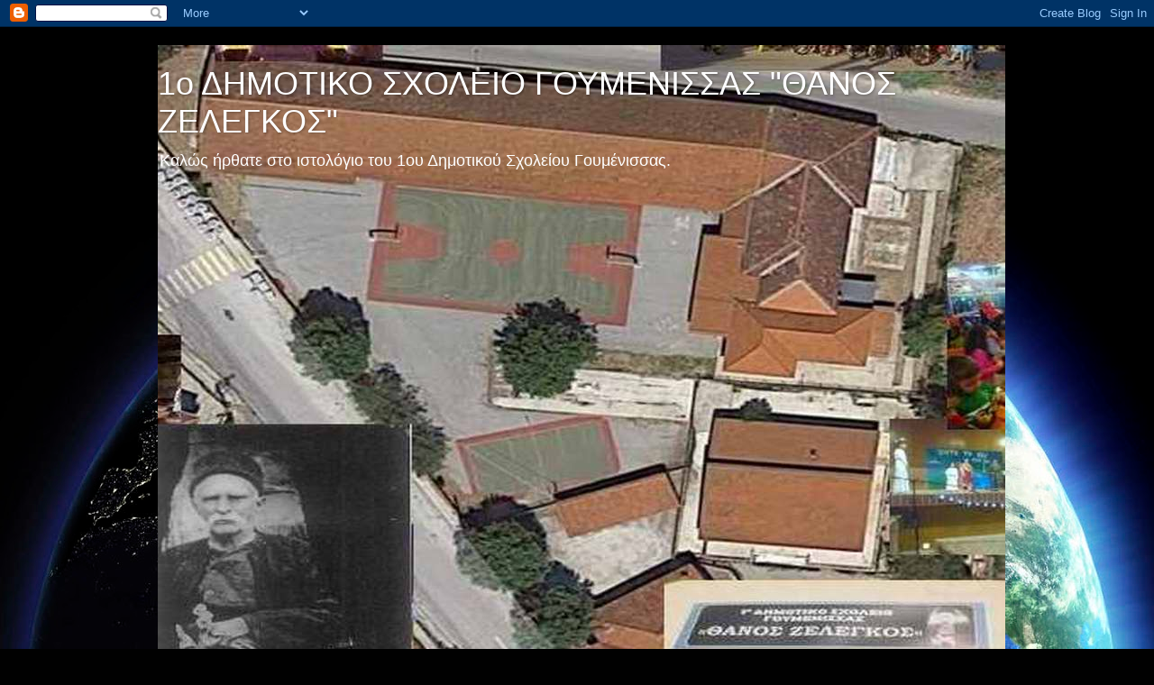

--- FILE ---
content_type: text/html; charset=UTF-8
request_url: https://1dimgoumenissas.blogspot.com/2016/
body_size: 43052
content:
<!DOCTYPE html>
<html class='v2' dir='ltr' lang='el'>
<head>
<link href='https://www.blogger.com/static/v1/widgets/335934321-css_bundle_v2.css' rel='stylesheet' type='text/css'/>
<meta content='width=1100' name='viewport'/>
<meta content='text/html; charset=UTF-8' http-equiv='Content-Type'/>
<meta content='blogger' name='generator'/>
<link href='https://1dimgoumenissas.blogspot.com/favicon.ico' rel='icon' type='image/x-icon'/>
<link href='http://1dimgoumenissas.blogspot.com/2016/' rel='canonical'/>
<link rel="alternate" type="application/atom+xml" title="1ο ΔΗΜΟΤΙΚΟ ΣΧΟΛΕΙΟ ΓΟΥΜΕΝΙΣΣΑΣ                     &quot;ΘΑΝΟΣ ΖΕΛΕΓΚΟΣ&quot; - Atom" href="https://1dimgoumenissas.blogspot.com/feeds/posts/default" />
<link rel="alternate" type="application/rss+xml" title="1ο ΔΗΜΟΤΙΚΟ ΣΧΟΛΕΙΟ ΓΟΥΜΕΝΙΣΣΑΣ                     &quot;ΘΑΝΟΣ ΖΕΛΕΓΚΟΣ&quot; - RSS" href="https://1dimgoumenissas.blogspot.com/feeds/posts/default?alt=rss" />
<link rel="service.post" type="application/atom+xml" title="1ο ΔΗΜΟΤΙΚΟ ΣΧΟΛΕΙΟ ΓΟΥΜΕΝΙΣΣΑΣ                     &quot;ΘΑΝΟΣ ΖΕΛΕΓΚΟΣ&quot; - Atom" href="https://www.blogger.com/feeds/2125137810627741050/posts/default" />
<!--Can't find substitution for tag [blog.ieCssRetrofitLinks]-->
<meta content='http://1dimgoumenissas.blogspot.com/2016/' property='og:url'/>
<meta content='1ο ΔΗΜΟΤΙΚΟ ΣΧΟΛΕΙΟ ΓΟΥΜΕΝΙΣΣΑΣ                     &quot;ΘΑΝΟΣ ΖΕΛΕΓΚΟΣ&quot;' property='og:title'/>
<meta content='Καλώς ήρθατε στο ιστολόγιο του 1ου Δημοτικού Σχολείου Γουμένισσας.' property='og:description'/>
<title>1ο ΔΗΜΟΤΙΚΟ ΣΧΟΛΕΙΟ ΓΟΥΜΕΝΙΣΣΑΣ                     "ΘΑΝΟΣ ΖΕΛΕΓΚΟΣ": 2016</title>
<style id='page-skin-1' type='text/css'><!--
/*-----------------------------------------------
Blogger Template Style
Name:     Picture Window
Designer: Blogger
URL:      www.blogger.com
----------------------------------------------- */
/* Content
----------------------------------------------- */
body {
font: normal normal 15px Arial, Tahoma, Helvetica, FreeSans, sans-serif;
color: #000000;
background: #010101 url(https://themes.googleusercontent.com/image?id=1f-p4d2MS_T8qP_40US1-noQRizaQ_2OtaFi66bAkuKLLkaaBJGuFTmrkvYxWGgzDXvIG) no-repeat fixed top center /* Credit: enot-poloskun (http://www.istockphoto.com/portfolio/enot-poloskun?platform=blogger) */;
}
html body .region-inner {
min-width: 0;
max-width: 100%;
width: auto;
}
.content-outer {
font-size: 90%;
}
a:link {
text-decoration:none;
color: #8b2e2e;
}
a:visited {
text-decoration:none;
color: #ca6060;
}
a:hover {
text-decoration:underline;
color: #ff2b3d;
}
.content-outer {
background: transparent none repeat scroll top left;
-moz-border-radius: 0;
-webkit-border-radius: 0;
-goog-ms-border-radius: 0;
border-radius: 0;
-moz-box-shadow: 0 0 0 rgba(0, 0, 0, .15);
-webkit-box-shadow: 0 0 0 rgba(0, 0, 0, .15);
-goog-ms-box-shadow: 0 0 0 rgba(0, 0, 0, .15);
box-shadow: 0 0 0 rgba(0, 0, 0, .15);
margin: 20px auto;
}
.content-inner {
padding: 0;
}
/* Header
----------------------------------------------- */
.header-outer {
background: rgba(0,0,0,0) none repeat-x scroll top left;
_background-image: none;
color: #ffffff;
-moz-border-radius: 0;
-webkit-border-radius: 0;
-goog-ms-border-radius: 0;
border-radius: 0;
}
.Header img, .Header #header-inner {
-moz-border-radius: 0;
-webkit-border-radius: 0;
-goog-ms-border-radius: 0;
border-radius: 0;
}
.header-inner .Header .titlewrapper,
.header-inner .Header .descriptionwrapper {
padding-left: 0;
padding-right: 0;
}
.Header h1 {
font: normal normal 36px Arial, Tahoma, Helvetica, FreeSans, sans-serif;
text-shadow: 1px 1px 3px rgba(0, 0, 0, 0.3);
}
.Header h1 a {
color: #ffffff;
}
.Header .description {
font-size: 130%;
}
/* Tabs
----------------------------------------------- */
.tabs-inner {
margin: .5em 20px 0;
padding: 0;
}
.tabs-inner .section {
margin: 0;
}
.tabs-inner .widget ul {
padding: 0;
background: rgba(0,0,0,0) none repeat scroll bottom;
-moz-border-radius: 0;
-webkit-border-radius: 0;
-goog-ms-border-radius: 0;
border-radius: 0;
}
.tabs-inner .widget li {
border: none;
}
.tabs-inner .widget li a {
display: inline-block;
padding: .5em 1em;
margin-right: .25em;
color: #ffffff;
font: normal normal 15px Arial, Tahoma, Helvetica, FreeSans, sans-serif;
-moz-border-radius: 10px 10px 0 0;
-webkit-border-top-left-radius: 10px;
-webkit-border-top-right-radius: 10px;
-goog-ms-border-radius: 10px 10px 0 0;
border-radius: 10px 10px 0 0;
background: transparent url(https://resources.blogblog.com/blogblog/data/1kt/transparent/black50.png) repeat scroll top left;
border-right: 1px solid rgba(0,0,0,0);
}
.tabs-inner .widget li:first-child a {
padding-left: 1.25em;
-moz-border-radius-topleft: 10px;
-moz-border-radius-bottomleft: 0;
-webkit-border-top-left-radius: 10px;
-webkit-border-bottom-left-radius: 0;
-goog-ms-border-top-left-radius: 10px;
-goog-ms-border-bottom-left-radius: 0;
border-top-left-radius: 10px;
border-bottom-left-radius: 0;
}
.tabs-inner .widget li.selected a,
.tabs-inner .widget li a:hover {
position: relative;
z-index: 1;
background: rgba(0,0,0,0) url(https://resources.blogblog.com/blogblog/data/1kt/transparent/white80.png) repeat scroll bottom;
color: #333399;
-moz-box-shadow: 0 0 3px rgba(0, 0, 0, .15);
-webkit-box-shadow: 0 0 3px rgba(0, 0, 0, .15);
-goog-ms-box-shadow: 0 0 3px rgba(0, 0, 0, .15);
box-shadow: 0 0 3px rgba(0, 0, 0, .15);
}
/* Headings
----------------------------------------------- */
h2 {
font: bold normal 13px Arial, Tahoma, Helvetica, FreeSans, sans-serif;
text-transform: uppercase;
color: #838383;
margin: .5em 0;
}
/* Main
----------------------------------------------- */
.main-outer {
background: transparent url(https://resources.blogblog.com/blogblog/data/1kt/transparent/white80.png) repeat scroll top left;
-moz-border-radius: 20px 20px 0 0;
-webkit-border-top-left-radius: 20px;
-webkit-border-top-right-radius: 20px;
-webkit-border-bottom-left-radius: 0;
-webkit-border-bottom-right-radius: 0;
-goog-ms-border-radius: 20px 20px 0 0;
border-radius: 20px 20px 0 0;
-moz-box-shadow: 0 1px 3px rgba(0, 0, 0, .15);
-webkit-box-shadow: 0 1px 3px rgba(0, 0, 0, .15);
-goog-ms-box-shadow: 0 1px 3px rgba(0, 0, 0, .15);
box-shadow: 0 1px 3px rgba(0, 0, 0, .15);
}
.main-inner {
padding: 15px 20px 20px;
}
.main-inner .column-center-inner {
padding: 0 0;
}
.main-inner .column-left-inner {
padding-left: 0;
}
.main-inner .column-right-inner {
padding-right: 0;
}
/* Posts
----------------------------------------------- */
h3.post-title {
margin: 0;
font: normal normal 18px Arial, Tahoma, Helvetica, FreeSans, sans-serif;
}
.comments h4 {
margin: 1em 0 0;
font: normal normal 18px Arial, Tahoma, Helvetica, FreeSans, sans-serif;
}
.date-header span {
color: #000000;
}
.post-outer {
background-color: #ffffff;
border: solid 1px #dbdbdb;
-moz-border-radius: 5px;
-webkit-border-radius: 5px;
border-radius: 5px;
-goog-ms-border-radius: 5px;
padding: 15px 20px;
margin: 0 -20px 20px;
}
.post-body {
line-height: 1.4;
font-size: 110%;
position: relative;
}
.post-header {
margin: 0 0 1.5em;
color: #959595;
line-height: 1.6;
}
.post-footer {
margin: .5em 0 0;
color: #959595;
line-height: 1.6;
}
#blog-pager {
font-size: 140%
}
#comments .comment-author {
padding-top: 1.5em;
border-top: dashed 1px #ccc;
border-top: dashed 1px rgba(128, 128, 128, .5);
background-position: 0 1.5em;
}
#comments .comment-author:first-child {
padding-top: 0;
border-top: none;
}
.avatar-image-container {
margin: .2em 0 0;
}
/* Comments
----------------------------------------------- */
.comments .comments-content .icon.blog-author {
background-repeat: no-repeat;
background-image: url([data-uri]);
}
.comments .comments-content .loadmore a {
border-top: 1px solid #ff2b3d;
border-bottom: 1px solid #ff2b3d;
}
.comments .continue {
border-top: 2px solid #ff2b3d;
}
/* Widgets
----------------------------------------------- */
.widget ul, .widget #ArchiveList ul.flat {
padding: 0;
list-style: none;
}
.widget ul li, .widget #ArchiveList ul.flat li {
border-top: dashed 1px #ccc;
border-top: dashed 1px rgba(128, 128, 128, .5);
}
.widget ul li:first-child, .widget #ArchiveList ul.flat li:first-child {
border-top: none;
}
.widget .post-body ul {
list-style: disc;
}
.widget .post-body ul li {
border: none;
}
/* Footer
----------------------------------------------- */
.footer-outer {
color:#cacaca;
background: transparent url(https://resources.blogblog.com/blogblog/data/1kt/transparent/black50.png) repeat scroll top left;
-moz-border-radius: 0 0 20px 20px;
-webkit-border-top-left-radius: 0;
-webkit-border-top-right-radius: 0;
-webkit-border-bottom-left-radius: 20px;
-webkit-border-bottom-right-radius: 20px;
-goog-ms-border-radius: 0 0 20px 20px;
border-radius: 0 0 20px 20px;
-moz-box-shadow: 0 1px 3px rgba(0, 0, 0, .15);
-webkit-box-shadow: 0 1px 3px rgba(0, 0, 0, .15);
-goog-ms-box-shadow: 0 1px 3px rgba(0, 0, 0, .15);
box-shadow: 0 1px 3px rgba(0, 0, 0, .15);
}
.footer-inner {
padding: 10px 20px 20px;
}
.footer-outer a {
color: #ed959e;
}
.footer-outer a:visited {
color: #ed7b72;
}
.footer-outer a:hover {
color: #ff2b3d;
}
.footer-outer .widget h2 {
color: #a7a7a7;
}
/* Mobile
----------------------------------------------- */
html body.mobile {
height: auto;
}
html body.mobile {
min-height: 480px;
background-size: 100% auto;
}
.mobile .body-fauxcolumn-outer {
background: transparent none repeat scroll top left;
}
html .mobile .mobile-date-outer, html .mobile .blog-pager {
border-bottom: none;
background: transparent url(https://resources.blogblog.com/blogblog/data/1kt/transparent/white80.png) repeat scroll top left;
margin-bottom: 10px;
}
.mobile .date-outer {
background: transparent url(https://resources.blogblog.com/blogblog/data/1kt/transparent/white80.png) repeat scroll top left;
}
.mobile .header-outer, .mobile .main-outer,
.mobile .post-outer, .mobile .footer-outer {
-moz-border-radius: 0;
-webkit-border-radius: 0;
-goog-ms-border-radius: 0;
border-radius: 0;
}
.mobile .content-outer,
.mobile .main-outer,
.mobile .post-outer {
background: inherit;
border: none;
}
.mobile .content-outer {
font-size: 100%;
}
.mobile-link-button {
background-color: #8b2e2e;
}
.mobile-link-button a:link, .mobile-link-button a:visited {
color: #ffffff;
}
.mobile-index-contents {
color: #000000;
}
.mobile .tabs-inner .PageList .widget-content {
background: rgba(0,0,0,0) url(https://resources.blogblog.com/blogblog/data/1kt/transparent/white80.png) repeat scroll bottom;
color: #333399;
}
.mobile .tabs-inner .PageList .widget-content .pagelist-arrow {
border-left: 1px solid rgba(0,0,0,0);
}

--></style>
<style id='template-skin-1' type='text/css'><!--
body {
min-width: 930px;
}
.content-outer, .content-fauxcolumn-outer, .region-inner {
min-width: 930px;
max-width: 930px;
_width: 930px;
}
.main-inner .columns {
padding-left: 180px;
padding-right: 180px;
}
.main-inner .fauxcolumn-center-outer {
left: 180px;
right: 180px;
/* IE6 does not respect left and right together */
_width: expression(this.parentNode.offsetWidth -
parseInt("180px") -
parseInt("180px") + 'px');
}
.main-inner .fauxcolumn-left-outer {
width: 180px;
}
.main-inner .fauxcolumn-right-outer {
width: 180px;
}
.main-inner .column-left-outer {
width: 180px;
right: 100%;
margin-left: -180px;
}
.main-inner .column-right-outer {
width: 180px;
margin-right: -180px;
}
#layout {
min-width: 0;
}
#layout .content-outer {
min-width: 0;
width: 800px;
}
#layout .region-inner {
min-width: 0;
width: auto;
}
body#layout div.add_widget {
padding: 8px;
}
body#layout div.add_widget a {
margin-left: 32px;
}
--></style>
<style>
    body {background-image:url(https\:\/\/themes.googleusercontent.com\/image?id=1f-p4d2MS_T8qP_40US1-noQRizaQ_2OtaFi66bAkuKLLkaaBJGuFTmrkvYxWGgzDXvIG);}
    
@media (max-width: 200px) { body {background-image:url(https\:\/\/themes.googleusercontent.com\/image?id=1f-p4d2MS_T8qP_40US1-noQRizaQ_2OtaFi66bAkuKLLkaaBJGuFTmrkvYxWGgzDXvIG&options=w200);}}
@media (max-width: 400px) and (min-width: 201px) { body {background-image:url(https\:\/\/themes.googleusercontent.com\/image?id=1f-p4d2MS_T8qP_40US1-noQRizaQ_2OtaFi66bAkuKLLkaaBJGuFTmrkvYxWGgzDXvIG&options=w400);}}
@media (max-width: 800px) and (min-width: 401px) { body {background-image:url(https\:\/\/themes.googleusercontent.com\/image?id=1f-p4d2MS_T8qP_40US1-noQRizaQ_2OtaFi66bAkuKLLkaaBJGuFTmrkvYxWGgzDXvIG&options=w800);}}
@media (max-width: 1200px) and (min-width: 801px) { body {background-image:url(https\:\/\/themes.googleusercontent.com\/image?id=1f-p4d2MS_T8qP_40US1-noQRizaQ_2OtaFi66bAkuKLLkaaBJGuFTmrkvYxWGgzDXvIG&options=w1200);}}
/* Last tag covers anything over one higher than the previous max-size cap. */
@media (min-width: 1201px) { body {background-image:url(https\:\/\/themes.googleusercontent.com\/image?id=1f-p4d2MS_T8qP_40US1-noQRizaQ_2OtaFi66bAkuKLLkaaBJGuFTmrkvYxWGgzDXvIG&options=w1600);}}
  </style>
<link href='https://www.blogger.com/dyn-css/authorization.css?targetBlogID=2125137810627741050&amp;zx=f51fc5f1-def0-4356-933f-8c8dbb8cf6a5' media='none' onload='if(media!=&#39;all&#39;)media=&#39;all&#39;' rel='stylesheet'/><noscript><link href='https://www.blogger.com/dyn-css/authorization.css?targetBlogID=2125137810627741050&amp;zx=f51fc5f1-def0-4356-933f-8c8dbb8cf6a5' rel='stylesheet'/></noscript>
<meta name='google-adsense-platform-account' content='ca-host-pub-1556223355139109'/>
<meta name='google-adsense-platform-domain' content='blogspot.com'/>

</head>
<body class='loading variant-open'>
<div class='navbar section' id='navbar' name='Navbar'><div class='widget Navbar' data-version='1' id='Navbar1'><script type="text/javascript">
    function setAttributeOnload(object, attribute, val) {
      if(window.addEventListener) {
        window.addEventListener('load',
          function(){ object[attribute] = val; }, false);
      } else {
        window.attachEvent('onload', function(){ object[attribute] = val; });
      }
    }
  </script>
<div id="navbar-iframe-container"></div>
<script type="text/javascript" src="https://apis.google.com/js/platform.js"></script>
<script type="text/javascript">
      gapi.load("gapi.iframes:gapi.iframes.style.bubble", function() {
        if (gapi.iframes && gapi.iframes.getContext) {
          gapi.iframes.getContext().openChild({
              url: 'https://www.blogger.com/navbar/2125137810627741050?origin\x3dhttps://1dimgoumenissas.blogspot.com',
              where: document.getElementById("navbar-iframe-container"),
              id: "navbar-iframe"
          });
        }
      });
    </script><script type="text/javascript">
(function() {
var script = document.createElement('script');
script.type = 'text/javascript';
script.src = '//pagead2.googlesyndication.com/pagead/js/google_top_exp.js';
var head = document.getElementsByTagName('head')[0];
if (head) {
head.appendChild(script);
}})();
</script>
</div></div>
<div class='body-fauxcolumns'>
<div class='fauxcolumn-outer body-fauxcolumn-outer'>
<div class='cap-top'>
<div class='cap-left'></div>
<div class='cap-right'></div>
</div>
<div class='fauxborder-left'>
<div class='fauxborder-right'></div>
<div class='fauxcolumn-inner'>
</div>
</div>
<div class='cap-bottom'>
<div class='cap-left'></div>
<div class='cap-right'></div>
</div>
</div>
</div>
<div class='content'>
<div class='content-fauxcolumns'>
<div class='fauxcolumn-outer content-fauxcolumn-outer'>
<div class='cap-top'>
<div class='cap-left'></div>
<div class='cap-right'></div>
</div>
<div class='fauxborder-left'>
<div class='fauxborder-right'></div>
<div class='fauxcolumn-inner'>
</div>
</div>
<div class='cap-bottom'>
<div class='cap-left'></div>
<div class='cap-right'></div>
</div>
</div>
</div>
<div class='content-outer'>
<div class='content-cap-top cap-top'>
<div class='cap-left'></div>
<div class='cap-right'></div>
</div>
<div class='fauxborder-left content-fauxborder-left'>
<div class='fauxborder-right content-fauxborder-right'></div>
<div class='content-inner'>
<header>
<div class='header-outer'>
<div class='header-cap-top cap-top'>
<div class='cap-left'></div>
<div class='cap-right'></div>
</div>
<div class='fauxborder-left header-fauxborder-left'>
<div class='fauxborder-right header-fauxborder-right'></div>
<div class='region-inner header-inner'>
<div class='header section' id='header' name='Κεφαλίδα'><div class='widget Header' data-version='1' id='Header1'>
<div id='header-inner' style='background-image: url("https://blogger.googleusercontent.com/img/a/AVvXsEh9yktfIGCNLIyZV3HxAAqlClzjMP5iMD1ajCG5JmC5uobhaODW3Vo0ECvryLWGbF9ARP4xkZu41plbgkz8puZ3g1Gdc9okTW-Ocrm7vJ83mPTkRTBb6QGqN3Lieu61Dc95P99ql4ZI3uTBd5UlARolJ5pOkrdNNQsnSmqHySg7zQtCIDskZdQDBhZL8yrh=s940"); background-position: left; width: 940px; min-height: 700px; _height: 700px; background-repeat: no-repeat; '>
<div class='titlewrapper' style='background: transparent'>
<h1 class='title' style='background: transparent; border-width: 0px'>
<a href='https://1dimgoumenissas.blogspot.com/'>
1ο ΔΗΜΟΤΙΚΟ ΣΧΟΛΕΙΟ ΓΟΥΜΕΝΙΣΣΑΣ                     "ΘΑΝΟΣ ΖΕΛΕΓΚΟΣ"
</a>
</h1>
</div>
<div class='descriptionwrapper'>
<p class='description'><span>Καλώς ήρθατε στο ιστολόγιο του 1ου Δημοτικού Σχολείου Γουμένισσας.</span></p>
</div>
</div>
</div></div>
</div>
</div>
<div class='header-cap-bottom cap-bottom'>
<div class='cap-left'></div>
<div class='cap-right'></div>
</div>
</div>
</header>
<div class='tabs-outer'>
<div class='tabs-cap-top cap-top'>
<div class='cap-left'></div>
<div class='cap-right'></div>
</div>
<div class='fauxborder-left tabs-fauxborder-left'>
<div class='fauxborder-right tabs-fauxborder-right'></div>
<div class='region-inner tabs-inner'>
<div class='tabs no-items section' id='crosscol' name='Σε όλες τις στήλες'></div>
<div class='tabs no-items section' id='crosscol-overflow' name='Cross-Column 2'></div>
</div>
</div>
<div class='tabs-cap-bottom cap-bottom'>
<div class='cap-left'></div>
<div class='cap-right'></div>
</div>
</div>
<div class='main-outer'>
<div class='main-cap-top cap-top'>
<div class='cap-left'></div>
<div class='cap-right'></div>
</div>
<div class='fauxborder-left main-fauxborder-left'>
<div class='fauxborder-right main-fauxborder-right'></div>
<div class='region-inner main-inner'>
<div class='columns fauxcolumns'>
<div class='fauxcolumn-outer fauxcolumn-center-outer'>
<div class='cap-top'>
<div class='cap-left'></div>
<div class='cap-right'></div>
</div>
<div class='fauxborder-left'>
<div class='fauxborder-right'></div>
<div class='fauxcolumn-inner'>
</div>
</div>
<div class='cap-bottom'>
<div class='cap-left'></div>
<div class='cap-right'></div>
</div>
</div>
<div class='fauxcolumn-outer fauxcolumn-left-outer'>
<div class='cap-top'>
<div class='cap-left'></div>
<div class='cap-right'></div>
</div>
<div class='fauxborder-left'>
<div class='fauxborder-right'></div>
<div class='fauxcolumn-inner'>
</div>
</div>
<div class='cap-bottom'>
<div class='cap-left'></div>
<div class='cap-right'></div>
</div>
</div>
<div class='fauxcolumn-outer fauxcolumn-right-outer'>
<div class='cap-top'>
<div class='cap-left'></div>
<div class='cap-right'></div>
</div>
<div class='fauxborder-left'>
<div class='fauxborder-right'></div>
<div class='fauxcolumn-inner'>
</div>
</div>
<div class='cap-bottom'>
<div class='cap-left'></div>
<div class='cap-right'></div>
</div>
</div>
<!-- corrects IE6 width calculation -->
<div class='columns-inner'>
<div class='column-center-outer'>
<div class='column-center-inner'>
<div class='main section' id='main' name='Κύριος'><div class='widget Blog' data-version='1' id='Blog1'>
<div class='blog-posts hfeed'>

          <div class="date-outer">
        
<h2 class='date-header'><span>Πέμπτη 8 Δεκεμβρίου 2016</span></h2>

          <div class="date-posts">
        
<div class='post-outer'>
<div class='post hentry uncustomized-post-template' itemprop='blogPost' itemscope='itemscope' itemtype='http://schema.org/BlogPosting'>
<meta content='https://blogger.googleusercontent.com/img/b/R29vZ2xl/AVvXsEhno-xGRqnuGrEnbszXfytoY1ckg9UHOSv47Z4K1TwLA3VSJakHTt_BVgOPx6JcmQ3SopBbtNMcjolFgleXKFVWHYMpOFEjBMOqfnQL5Zs9qxvmiClsgLB9wXbEBwXMdIeLZsW30py9PyUS/s320/20161117_092151.jpg' itemprop='image_url'/>
<meta content='2125137810627741050' itemprop='blogId'/>
<meta content='4654407661679153660' itemprop='postId'/>
<a name='4654407661679153660'></a>
<h3 class='post-title entry-title' itemprop='name'>
<a href='https://1dimgoumenissas.blogspot.com/2016/12/17-2017.html'>ΠΕΜΠΤΗ 17 ΝΟΕΜΒΡΗ 2017.</a>
</h3>
<div class='post-header'>
<div class='post-header-line-1'></div>
</div>
<div class='post-body entry-content' id='post-body-4654407661679153660' itemprop='description articleBody'>
<div dir="ltr" style="text-align: left;" trbidi="on">
<div class="separator" style="clear: both; text-align: center;">
<a href="https://blogger.googleusercontent.com/img/b/R29vZ2xl/AVvXsEhno-xGRqnuGrEnbszXfytoY1ckg9UHOSv47Z4K1TwLA3VSJakHTt_BVgOPx6JcmQ3SopBbtNMcjolFgleXKFVWHYMpOFEjBMOqfnQL5Zs9qxvmiClsgLB9wXbEBwXMdIeLZsW30py9PyUS/s1600/20161117_092151.jpg" imageanchor="1" style="margin-left: 1em; margin-right: 1em;"><img border="0" height="180" src="https://blogger.googleusercontent.com/img/b/R29vZ2xl/AVvXsEhno-xGRqnuGrEnbszXfytoY1ckg9UHOSv47Z4K1TwLA3VSJakHTt_BVgOPx6JcmQ3SopBbtNMcjolFgleXKFVWHYMpOFEjBMOqfnQL5Zs9qxvmiClsgLB9wXbEBwXMdIeLZsW30py9PyUS/s320/20161117_092151.jpg" width="320"></a></div>
<br>
</div>
<div style='clear: both;'></div>
</div>
<div class='jump-link'>
<a href='https://1dimgoumenissas.blogspot.com/2016/12/17-2017.html#more' title='ΠΕΜΠΤΗ 17 ΝΟΕΜΒΡΗ 2017.'>Διαβάστε περισσότερα &#187;</a>
</div>
<div class='post-footer'>
<div class='post-footer-line post-footer-line-1'>
<span class='post-author vcard'>
Αναρτήθηκε από
<span class='fn' itemprop='author' itemscope='itemscope' itemtype='http://schema.org/Person'>
<meta content='https://www.blogger.com/profile/09923608692118613180' itemprop='url'/>
<a class='g-profile' href='https://www.blogger.com/profile/09923608692118613180' rel='author' title='author profile'>
<span itemprop='name'>1ο ΔΗΜΟΤΙΚΟ ΣΧΟΛΕΙΟ ΓΟΥΜΕΝΙΣΣΑΣ</span>
</a>
</span>
</span>
<span class='post-timestamp'>
στις
<meta content='http://1dimgoumenissas.blogspot.com/2016/12/17-2017.html' itemprop='url'/>
<a class='timestamp-link' href='https://1dimgoumenissas.blogspot.com/2016/12/17-2017.html' rel='bookmark' title='permanent link'><abbr class='published' itemprop='datePublished' title='2016-12-08T23:55:00-08:00'>11:55&#8239;μ.μ.</abbr></a>
</span>
<span class='post-comment-link'>
</span>
<span class='post-icons'>
<span class='item-control blog-admin pid-1232494156'>
<a href='https://www.blogger.com/post-edit.g?blogID=2125137810627741050&postID=4654407661679153660&from=pencil' title='Επεξεργασία ανάρτησης'>
<img alt='' class='icon-action' height='18' src='https://resources.blogblog.com/img/icon18_edit_allbkg.gif' width='18'/>
</a>
</span>
</span>
<div class='post-share-buttons goog-inline-block'>
<a class='goog-inline-block share-button sb-email' href='https://www.blogger.com/share-post.g?blogID=2125137810627741050&postID=4654407661679153660&target=email' target='_blank' title='Αποστολή με μήνυμα ηλεκτρονικού ταχυδρομείου
'><span class='share-button-link-text'>Αποστολή με μήνυμα ηλεκτρονικού ταχυδρομείου
</span></a><a class='goog-inline-block share-button sb-blog' href='https://www.blogger.com/share-post.g?blogID=2125137810627741050&postID=4654407661679153660&target=blog' onclick='window.open(this.href, "_blank", "height=270,width=475"); return false;' target='_blank' title='BlogThis!'><span class='share-button-link-text'>BlogThis!</span></a><a class='goog-inline-block share-button sb-twitter' href='https://www.blogger.com/share-post.g?blogID=2125137810627741050&postID=4654407661679153660&target=twitter' target='_blank' title='Κοινοποίηση στο X'><span class='share-button-link-text'>Κοινοποίηση στο X</span></a><a class='goog-inline-block share-button sb-facebook' href='https://www.blogger.com/share-post.g?blogID=2125137810627741050&postID=4654407661679153660&target=facebook' onclick='window.open(this.href, "_blank", "height=430,width=640"); return false;' target='_blank' title='Μοιραστείτε το στο Facebook'><span class='share-button-link-text'>Μοιραστείτε το στο Facebook</span></a><a class='goog-inline-block share-button sb-pinterest' href='https://www.blogger.com/share-post.g?blogID=2125137810627741050&postID=4654407661679153660&target=pinterest' target='_blank' title='Κοινοποίηση στο Pinterest'><span class='share-button-link-text'>Κοινοποίηση στο Pinterest</span></a>
</div>
</div>
<div class='post-footer-line post-footer-line-2'>
<span class='post-labels'>
</span>
</div>
<div class='post-footer-line post-footer-line-3'>
<span class='post-location'>
</span>
</div>
</div>
</div>
</div>

          </div></div>
        

          <div class="date-outer">
        
<h2 class='date-header'><span>Παρασκευή 11 Νοεμβρίου 2016</span></h2>

          <div class="date-posts">
        
<div class='post-outer'>
<div class='post hentry uncustomized-post-template' itemprop='blogPost' itemscope='itemscope' itemtype='http://schema.org/BlogPosting'>
<meta content='https://blogger.googleusercontent.com/img/b/R29vZ2xl/AVvXsEgIy_kL6CNdXPvZHqx-Yp2b8Lqhi9BraputAgNoWF8dncdvDpNGJiqhkQ5PjdNfuFh0uS4b8h3xsSz8hefzXNfCXhbdbocxzMZDmdI1RHiGNtW4WiQ007xOmJ5F92weQCEGq7O39JgcJXS1/s320/WP_20161110_11_46_38_Pro.jpg' itemprop='image_url'/>
<meta content='2125137810627741050' itemprop='blogId'/>
<meta content='5104094241311245364' itemprop='postId'/>
<a name='5104094241311245364'></a>
<h3 class='post-title entry-title' itemprop='name'>
<a href='https://1dimgoumenissas.blogspot.com/2016/11/10-2016.html'>Η ΜΙΚΡΗ ΑΘΗΝΑ ΚΑΙ ΤΑ ΞΕΝΙΤΕΜΕΝΑ ΓΛΥΠΤΑ ΤΟΥ ΠΑΡΘΕΝΩΝΑ-ΠΕΜΠΤΗ 10 ΝΟΕΜΒΡΙΟΥ 2016-ΠΝΕΥΜΑΤΙΚΟ ΚΕΝΤΡΟ ΓΟΥΜΕΝΙΣΣΑΣ.</a>
</h3>
<div class='post-header'>
<div class='post-header-line-1'></div>
</div>
<div class='post-body entry-content' id='post-body-5104094241311245364' itemprop='description articleBody'>
<div dir="ltr" style="text-align: left;" trbidi="on">
<div class="separator" style="clear: both; text-align: center;">
<a href="https://blogger.googleusercontent.com/img/b/R29vZ2xl/AVvXsEgIy_kL6CNdXPvZHqx-Yp2b8Lqhi9BraputAgNoWF8dncdvDpNGJiqhkQ5PjdNfuFh0uS4b8h3xsSz8hefzXNfCXhbdbocxzMZDmdI1RHiGNtW4WiQ007xOmJ5F92weQCEGq7O39JgcJXS1/s1600/WP_20161110_11_46_38_Pro.jpg" imageanchor="1" style="margin-left: 1em; margin-right: 1em;"><img border="0" height="180" src="https://blogger.googleusercontent.com/img/b/R29vZ2xl/AVvXsEgIy_kL6CNdXPvZHqx-Yp2b8Lqhi9BraputAgNoWF8dncdvDpNGJiqhkQ5PjdNfuFh0uS4b8h3xsSz8hefzXNfCXhbdbocxzMZDmdI1RHiGNtW4WiQ007xOmJ5F92weQCEGq7O39JgcJXS1/s320/WP_20161110_11_46_38_Pro.jpg" width="320"></a></div>
<br>
</div>
<div style='clear: both;'></div>
</div>
<div class='jump-link'>
<a href='https://1dimgoumenissas.blogspot.com/2016/11/10-2016.html#more' title='Η ΜΙΚΡΗ ΑΘΗΝΑ ΚΑΙ ΤΑ ΞΕΝΙΤΕΜΕΝΑ ΓΛΥΠΤΑ ΤΟΥ ΠΑΡΘΕΝΩΝΑ-ΠΕΜΠΤΗ 10 ΝΟΕΜΒΡΙΟΥ 2016-ΠΝΕΥΜΑΤΙΚΟ ΚΕΝΤΡΟ ΓΟΥΜΕΝΙΣΣΑΣ.'>Διαβάστε περισσότερα &#187;</a>
</div>
<div class='post-footer'>
<div class='post-footer-line post-footer-line-1'>
<span class='post-author vcard'>
Αναρτήθηκε από
<span class='fn' itemprop='author' itemscope='itemscope' itemtype='http://schema.org/Person'>
<meta content='https://www.blogger.com/profile/09923608692118613180' itemprop='url'/>
<a class='g-profile' href='https://www.blogger.com/profile/09923608692118613180' rel='author' title='author profile'>
<span itemprop='name'>1ο ΔΗΜΟΤΙΚΟ ΣΧΟΛΕΙΟ ΓΟΥΜΕΝΙΣΣΑΣ</span>
</a>
</span>
</span>
<span class='post-timestamp'>
στις
<meta content='http://1dimgoumenissas.blogspot.com/2016/11/10-2016.html' itemprop='url'/>
<a class='timestamp-link' href='https://1dimgoumenissas.blogspot.com/2016/11/10-2016.html' rel='bookmark' title='permanent link'><abbr class='published' itemprop='datePublished' title='2016-11-11T08:56:00-08:00'>8:56&#8239;π.μ.</abbr></a>
</span>
<span class='post-comment-link'>
</span>
<span class='post-icons'>
<span class='item-control blog-admin pid-1232494156'>
<a href='https://www.blogger.com/post-edit.g?blogID=2125137810627741050&postID=5104094241311245364&from=pencil' title='Επεξεργασία ανάρτησης'>
<img alt='' class='icon-action' height='18' src='https://resources.blogblog.com/img/icon18_edit_allbkg.gif' width='18'/>
</a>
</span>
</span>
<div class='post-share-buttons goog-inline-block'>
<a class='goog-inline-block share-button sb-email' href='https://www.blogger.com/share-post.g?blogID=2125137810627741050&postID=5104094241311245364&target=email' target='_blank' title='Αποστολή με μήνυμα ηλεκτρονικού ταχυδρομείου
'><span class='share-button-link-text'>Αποστολή με μήνυμα ηλεκτρονικού ταχυδρομείου
</span></a><a class='goog-inline-block share-button sb-blog' href='https://www.blogger.com/share-post.g?blogID=2125137810627741050&postID=5104094241311245364&target=blog' onclick='window.open(this.href, "_blank", "height=270,width=475"); return false;' target='_blank' title='BlogThis!'><span class='share-button-link-text'>BlogThis!</span></a><a class='goog-inline-block share-button sb-twitter' href='https://www.blogger.com/share-post.g?blogID=2125137810627741050&postID=5104094241311245364&target=twitter' target='_blank' title='Κοινοποίηση στο X'><span class='share-button-link-text'>Κοινοποίηση στο X</span></a><a class='goog-inline-block share-button sb-facebook' href='https://www.blogger.com/share-post.g?blogID=2125137810627741050&postID=5104094241311245364&target=facebook' onclick='window.open(this.href, "_blank", "height=430,width=640"); return false;' target='_blank' title='Μοιραστείτε το στο Facebook'><span class='share-button-link-text'>Μοιραστείτε το στο Facebook</span></a><a class='goog-inline-block share-button sb-pinterest' href='https://www.blogger.com/share-post.g?blogID=2125137810627741050&postID=5104094241311245364&target=pinterest' target='_blank' title='Κοινοποίηση στο Pinterest'><span class='share-button-link-text'>Κοινοποίηση στο Pinterest</span></a>
</div>
</div>
<div class='post-footer-line post-footer-line-2'>
<span class='post-labels'>
</span>
</div>
<div class='post-footer-line post-footer-line-3'>
<span class='post-location'>
</span>
</div>
</div>
</div>
</div>

          </div></div>
        

          <div class="date-outer">
        
<h2 class='date-header'><span>Τρίτη 8 Νοεμβρίου 2016</span></h2>

          <div class="date-posts">
        
<div class='post-outer'>
<div class='post hentry uncustomized-post-template' itemprop='blogPost' itemscope='itemscope' itemtype='http://schema.org/BlogPosting'>
<meta content='https://blogger.googleusercontent.com/img/b/R29vZ2xl/AVvXsEhZcSnb1OlsMiUaWdomTM8MZ-YT6FayHShAzxQqo5bpS3lOFzByV6eNMh-sLN2BI0_gsCFwuiAcpWUWsiyz-V9u2vE54Uk_6dRznga4sMVt4nwZedvDtCkbCNfN0FuYNYgLUWk6ThaVkAfV/s320/DSC04819.JPG' itemprop='image_url'/>
<meta content='2125137810627741050' itemprop='blogId'/>
<meta content='2340378690506473894' itemprop='postId'/>
<a name='2340378690506473894'></a>
<h3 class='post-title entry-title' itemprop='name'>
<a href='https://1dimgoumenissas.blogspot.com/2016/11/blog-post.html'>ΜΙΑ ΦΟΡΑ ΚΙ ΕΝΑΝ ΚΑΙΡΟ-ΦΙΛΑΝΑΓΝΩΣΙΑ</a>
</h3>
<div class='post-header'>
<div class='post-header-line-1'></div>
</div>
<div class='post-body entry-content' id='post-body-2340378690506473894' itemprop='description articleBody'>
<div dir="ltr" style="text-align: left;" trbidi="on">
<div class="separator" style="clear: both; text-align: center;">
<a href="https://blogger.googleusercontent.com/img/b/R29vZ2xl/AVvXsEhZcSnb1OlsMiUaWdomTM8MZ-YT6FayHShAzxQqo5bpS3lOFzByV6eNMh-sLN2BI0_gsCFwuiAcpWUWsiyz-V9u2vE54Uk_6dRznga4sMVt4nwZedvDtCkbCNfN0FuYNYgLUWk6ThaVkAfV/s1600/DSC04819.JPG" imageanchor="1" style="margin-left: 1em; margin-right: 1em;"><img border="0" height="240" src="https://blogger.googleusercontent.com/img/b/R29vZ2xl/AVvXsEhZcSnb1OlsMiUaWdomTM8MZ-YT6FayHShAzxQqo5bpS3lOFzByV6eNMh-sLN2BI0_gsCFwuiAcpWUWsiyz-V9u2vE54Uk_6dRznga4sMVt4nwZedvDtCkbCNfN0FuYNYgLUWk6ThaVkAfV/s320/DSC04819.JPG" width="320"></a></div>
<br>
</div>
<div style='clear: both;'></div>
</div>
<div class='jump-link'>
<a href='https://1dimgoumenissas.blogspot.com/2016/11/blog-post.html#more' title='ΜΙΑ ΦΟΡΑ ΚΙ ΕΝΑΝ ΚΑΙΡΟ-ΦΙΛΑΝΑΓΝΩΣΙΑ'>Διαβάστε περισσότερα &#187;</a>
</div>
<div class='post-footer'>
<div class='post-footer-line post-footer-line-1'>
<span class='post-author vcard'>
Αναρτήθηκε από
<span class='fn' itemprop='author' itemscope='itemscope' itemtype='http://schema.org/Person'>
<meta content='https://www.blogger.com/profile/09923608692118613180' itemprop='url'/>
<a class='g-profile' href='https://www.blogger.com/profile/09923608692118613180' rel='author' title='author profile'>
<span itemprop='name'>1ο ΔΗΜΟΤΙΚΟ ΣΧΟΛΕΙΟ ΓΟΥΜΕΝΙΣΣΑΣ</span>
</a>
</span>
</span>
<span class='post-timestamp'>
στις
<meta content='http://1dimgoumenissas.blogspot.com/2016/11/blog-post.html' itemprop='url'/>
<a class='timestamp-link' href='https://1dimgoumenissas.blogspot.com/2016/11/blog-post.html' rel='bookmark' title='permanent link'><abbr class='published' itemprop='datePublished' title='2016-11-08T02:55:00-08:00'>2:55&#8239;π.μ.</abbr></a>
</span>
<span class='post-comment-link'>
</span>
<span class='post-icons'>
<span class='item-control blog-admin pid-1232494156'>
<a href='https://www.blogger.com/post-edit.g?blogID=2125137810627741050&postID=2340378690506473894&from=pencil' title='Επεξεργασία ανάρτησης'>
<img alt='' class='icon-action' height='18' src='https://resources.blogblog.com/img/icon18_edit_allbkg.gif' width='18'/>
</a>
</span>
</span>
<div class='post-share-buttons goog-inline-block'>
<a class='goog-inline-block share-button sb-email' href='https://www.blogger.com/share-post.g?blogID=2125137810627741050&postID=2340378690506473894&target=email' target='_blank' title='Αποστολή με μήνυμα ηλεκτρονικού ταχυδρομείου
'><span class='share-button-link-text'>Αποστολή με μήνυμα ηλεκτρονικού ταχυδρομείου
</span></a><a class='goog-inline-block share-button sb-blog' href='https://www.blogger.com/share-post.g?blogID=2125137810627741050&postID=2340378690506473894&target=blog' onclick='window.open(this.href, "_blank", "height=270,width=475"); return false;' target='_blank' title='BlogThis!'><span class='share-button-link-text'>BlogThis!</span></a><a class='goog-inline-block share-button sb-twitter' href='https://www.blogger.com/share-post.g?blogID=2125137810627741050&postID=2340378690506473894&target=twitter' target='_blank' title='Κοινοποίηση στο X'><span class='share-button-link-text'>Κοινοποίηση στο X</span></a><a class='goog-inline-block share-button sb-facebook' href='https://www.blogger.com/share-post.g?blogID=2125137810627741050&postID=2340378690506473894&target=facebook' onclick='window.open(this.href, "_blank", "height=430,width=640"); return false;' target='_blank' title='Μοιραστείτε το στο Facebook'><span class='share-button-link-text'>Μοιραστείτε το στο Facebook</span></a><a class='goog-inline-block share-button sb-pinterest' href='https://www.blogger.com/share-post.g?blogID=2125137810627741050&postID=2340378690506473894&target=pinterest' target='_blank' title='Κοινοποίηση στο Pinterest'><span class='share-button-link-text'>Κοινοποίηση στο Pinterest</span></a>
</div>
</div>
<div class='post-footer-line post-footer-line-2'>
<span class='post-labels'>
</span>
</div>
<div class='post-footer-line post-footer-line-3'>
<span class='post-location'>
</span>
</div>
</div>
</div>
</div>

          </div></div>
        

          <div class="date-outer">
        
<h2 class='date-header'><span>Πέμπτη 3 Νοεμβρίου 2016</span></h2>

          <div class="date-posts">
        
<div class='post-outer'>
<div class='post hentry uncustomized-post-template' itemprop='blogPost' itemscope='itemscope' itemtype='http://schema.org/BlogPosting'>
<meta content='https://blogger.googleusercontent.com/img/b/R29vZ2xl/AVvXsEg7OC4W6W08jEbc-nBThCUjRXILGVJRmRcy2nM9MHo2fCwawbUwftCX7E1g6jQZUTFALAFQNxIWvpwpxYfQr4IF-RcnzM10Khsgh7XPQOhMv04KINq_pBfxjSIv-8RarJYEDEg5FTFJqkhh/s320/DSC_7479.JPG' itemprop='image_url'/>
<meta content='2125137810627741050' itemprop='blogId'/>
<meta content='2022296411270420760' itemprop='postId'/>
<a name='2022296411270420760'></a>
<h3 class='post-title entry-title' itemprop='name'>
<a href='https://1dimgoumenissas.blogspot.com/2016/11/28.html'>ΠΑΡΕΛΑΣΗ 28ης ΟΚΤΩΒΡΙΟΥ.  </a>
</h3>
<div class='post-header'>
<div class='post-header-line-1'></div>
</div>
<div class='post-body entry-content' id='post-body-2022296411270420760' itemprop='description articleBody'>
<div dir="ltr" style="text-align: left;" trbidi="on">
<div class="separator" style="clear: both; text-align: center;">
<a href="https://blogger.googleusercontent.com/img/b/R29vZ2xl/AVvXsEg7OC4W6W08jEbc-nBThCUjRXILGVJRmRcy2nM9MHo2fCwawbUwftCX7E1g6jQZUTFALAFQNxIWvpwpxYfQr4IF-RcnzM10Khsgh7XPQOhMv04KINq_pBfxjSIv-8RarJYEDEg5FTFJqkhh/s1600/DSC_7479.JPG" imageanchor="1" style="margin-left: 1em; margin-right: 1em;"><img border="0" height="320" src="https://blogger.googleusercontent.com/img/b/R29vZ2xl/AVvXsEg7OC4W6W08jEbc-nBThCUjRXILGVJRmRcy2nM9MHo2fCwawbUwftCX7E1g6jQZUTFALAFQNxIWvpwpxYfQr4IF-RcnzM10Khsgh7XPQOhMv04KINq_pBfxjSIv-8RarJYEDEg5FTFJqkhh/s320/DSC_7479.JPG" width="213"></a></div>
<br>
</div>
<div style='clear: both;'></div>
</div>
<div class='jump-link'>
<a href='https://1dimgoumenissas.blogspot.com/2016/11/28.html#more' title='ΠΑΡΕΛΑΣΗ 28ης ΟΚΤΩΒΡΙΟΥ.  '>Διαβάστε περισσότερα &#187;</a>
</div>
<div class='post-footer'>
<div class='post-footer-line post-footer-line-1'>
<span class='post-author vcard'>
Αναρτήθηκε από
<span class='fn' itemprop='author' itemscope='itemscope' itemtype='http://schema.org/Person'>
<meta content='https://www.blogger.com/profile/09923608692118613180' itemprop='url'/>
<a class='g-profile' href='https://www.blogger.com/profile/09923608692118613180' rel='author' title='author profile'>
<span itemprop='name'>1ο ΔΗΜΟΤΙΚΟ ΣΧΟΛΕΙΟ ΓΟΥΜΕΝΙΣΣΑΣ</span>
</a>
</span>
</span>
<span class='post-timestamp'>
στις
<meta content='http://1dimgoumenissas.blogspot.com/2016/11/28.html' itemprop='url'/>
<a class='timestamp-link' href='https://1dimgoumenissas.blogspot.com/2016/11/28.html' rel='bookmark' title='permanent link'><abbr class='published' itemprop='datePublished' title='2016-11-03T23:23:00-07:00'>11:23&#8239;μ.μ.</abbr></a>
</span>
<span class='post-comment-link'>
</span>
<span class='post-icons'>
<span class='item-control blog-admin pid-1232494156'>
<a href='https://www.blogger.com/post-edit.g?blogID=2125137810627741050&postID=2022296411270420760&from=pencil' title='Επεξεργασία ανάρτησης'>
<img alt='' class='icon-action' height='18' src='https://resources.blogblog.com/img/icon18_edit_allbkg.gif' width='18'/>
</a>
</span>
</span>
<div class='post-share-buttons goog-inline-block'>
<a class='goog-inline-block share-button sb-email' href='https://www.blogger.com/share-post.g?blogID=2125137810627741050&postID=2022296411270420760&target=email' target='_blank' title='Αποστολή με μήνυμα ηλεκτρονικού ταχυδρομείου
'><span class='share-button-link-text'>Αποστολή με μήνυμα ηλεκτρονικού ταχυδρομείου
</span></a><a class='goog-inline-block share-button sb-blog' href='https://www.blogger.com/share-post.g?blogID=2125137810627741050&postID=2022296411270420760&target=blog' onclick='window.open(this.href, "_blank", "height=270,width=475"); return false;' target='_blank' title='BlogThis!'><span class='share-button-link-text'>BlogThis!</span></a><a class='goog-inline-block share-button sb-twitter' href='https://www.blogger.com/share-post.g?blogID=2125137810627741050&postID=2022296411270420760&target=twitter' target='_blank' title='Κοινοποίηση στο X'><span class='share-button-link-text'>Κοινοποίηση στο X</span></a><a class='goog-inline-block share-button sb-facebook' href='https://www.blogger.com/share-post.g?blogID=2125137810627741050&postID=2022296411270420760&target=facebook' onclick='window.open(this.href, "_blank", "height=430,width=640"); return false;' target='_blank' title='Μοιραστείτε το στο Facebook'><span class='share-button-link-text'>Μοιραστείτε το στο Facebook</span></a><a class='goog-inline-block share-button sb-pinterest' href='https://www.blogger.com/share-post.g?blogID=2125137810627741050&postID=2022296411270420760&target=pinterest' target='_blank' title='Κοινοποίηση στο Pinterest'><span class='share-button-link-text'>Κοινοποίηση στο Pinterest</span></a>
</div>
</div>
<div class='post-footer-line post-footer-line-2'>
<span class='post-labels'>
</span>
</div>
<div class='post-footer-line post-footer-line-3'>
<span class='post-location'>
</span>
</div>
</div>
</div>
</div>
<div class='post-outer'>
<div class='post hentry uncustomized-post-template' itemprop='blogPost' itemscope='itemscope' itemtype='http://schema.org/BlogPosting'>
<meta content='https://blogger.googleusercontent.com/img/b/R29vZ2xl/AVvXsEh9aDcO-leYLAlPJXvjzm11jGZTgEjI3TXfAGZZMfj0_qh9lsURelEcVWew2GJok-I6jRb_XZyb9NQm4AL99lhC7LUDUL4-KwTDtsNHbara9Lb7bALGCc_f1SSuNbCPfyr-JHzUF6Y2vnia/s320/20161027_102817.jpg' itemprop='image_url'/>
<meta content='2125137810627741050' itemprop='blogId'/>
<meta content='3084797660389160480' itemprop='postId'/>
<a name='3084797660389160480'></a>
<h3 class='post-title entry-title' itemprop='name'>
<a href='https://1dimgoumenissas.blogspot.com/2016/11/28-27-2016.html'>ΓΙΟΡΤΗ 28ης ΟΚΤΩΒΡΙΟΥ. ΠΕΜΠΤΗ 27 ΟΚΤΩΒΡΙΟΥ 2016-ΠΟΛΙΤΙΣΤΙΚΟ ΚΕΝΤΡΟ ΓΟΥΜΕΝΙΣΣΑΣ.</a>
</h3>
<div class='post-header'>
<div class='post-header-line-1'></div>
</div>
<div class='post-body entry-content' id='post-body-3084797660389160480' itemprop='description articleBody'>
<div dir="ltr" style="text-align: left;" trbidi="on">
<div class="separator" style="clear: both; text-align: center;">
<a href="https://blogger.googleusercontent.com/img/b/R29vZ2xl/AVvXsEh9aDcO-leYLAlPJXvjzm11jGZTgEjI3TXfAGZZMfj0_qh9lsURelEcVWew2GJok-I6jRb_XZyb9NQm4AL99lhC7LUDUL4-KwTDtsNHbara9Lb7bALGCc_f1SSuNbCPfyr-JHzUF6Y2vnia/s1600/20161027_102817.jpg" imageanchor="1" style="margin-left: 1em; margin-right: 1em;"><img border="0" height="180" src="https://blogger.googleusercontent.com/img/b/R29vZ2xl/AVvXsEh9aDcO-leYLAlPJXvjzm11jGZTgEjI3TXfAGZZMfj0_qh9lsURelEcVWew2GJok-I6jRb_XZyb9NQm4AL99lhC7LUDUL4-KwTDtsNHbara9Lb7bALGCc_f1SSuNbCPfyr-JHzUF6Y2vnia/s320/20161027_102817.jpg" width="320"></a></div>
<br>
</div>
<div style='clear: both;'></div>
</div>
<div class='jump-link'>
<a href='https://1dimgoumenissas.blogspot.com/2016/11/28-27-2016.html#more' title='ΓΙΟΡΤΗ 28ης ΟΚΤΩΒΡΙΟΥ. ΠΕΜΠΤΗ 27 ΟΚΤΩΒΡΙΟΥ 2016-ΠΟΛΙΤΙΣΤΙΚΟ ΚΕΝΤΡΟ ΓΟΥΜΕΝΙΣΣΑΣ.'>Διαβάστε περισσότερα &#187;</a>
</div>
<div class='post-footer'>
<div class='post-footer-line post-footer-line-1'>
<span class='post-author vcard'>
Αναρτήθηκε από
<span class='fn' itemprop='author' itemscope='itemscope' itemtype='http://schema.org/Person'>
<meta content='https://www.blogger.com/profile/09923608692118613180' itemprop='url'/>
<a class='g-profile' href='https://www.blogger.com/profile/09923608692118613180' rel='author' title='author profile'>
<span itemprop='name'>1ο ΔΗΜΟΤΙΚΟ ΣΧΟΛΕΙΟ ΓΟΥΜΕΝΙΣΣΑΣ</span>
</a>
</span>
</span>
<span class='post-timestamp'>
στις
<meta content='http://1dimgoumenissas.blogspot.com/2016/11/28-27-2016.html' itemprop='url'/>
<a class='timestamp-link' href='https://1dimgoumenissas.blogspot.com/2016/11/28-27-2016.html' rel='bookmark' title='permanent link'><abbr class='published' itemprop='datePublished' title='2016-11-03T23:16:00-07:00'>11:16&#8239;μ.μ.</abbr></a>
</span>
<span class='post-comment-link'>
</span>
<span class='post-icons'>
<span class='item-control blog-admin pid-1232494156'>
<a href='https://www.blogger.com/post-edit.g?blogID=2125137810627741050&postID=3084797660389160480&from=pencil' title='Επεξεργασία ανάρτησης'>
<img alt='' class='icon-action' height='18' src='https://resources.blogblog.com/img/icon18_edit_allbkg.gif' width='18'/>
</a>
</span>
</span>
<div class='post-share-buttons goog-inline-block'>
<a class='goog-inline-block share-button sb-email' href='https://www.blogger.com/share-post.g?blogID=2125137810627741050&postID=3084797660389160480&target=email' target='_blank' title='Αποστολή με μήνυμα ηλεκτρονικού ταχυδρομείου
'><span class='share-button-link-text'>Αποστολή με μήνυμα ηλεκτρονικού ταχυδρομείου
</span></a><a class='goog-inline-block share-button sb-blog' href='https://www.blogger.com/share-post.g?blogID=2125137810627741050&postID=3084797660389160480&target=blog' onclick='window.open(this.href, "_blank", "height=270,width=475"); return false;' target='_blank' title='BlogThis!'><span class='share-button-link-text'>BlogThis!</span></a><a class='goog-inline-block share-button sb-twitter' href='https://www.blogger.com/share-post.g?blogID=2125137810627741050&postID=3084797660389160480&target=twitter' target='_blank' title='Κοινοποίηση στο X'><span class='share-button-link-text'>Κοινοποίηση στο X</span></a><a class='goog-inline-block share-button sb-facebook' href='https://www.blogger.com/share-post.g?blogID=2125137810627741050&postID=3084797660389160480&target=facebook' onclick='window.open(this.href, "_blank", "height=430,width=640"); return false;' target='_blank' title='Μοιραστείτε το στο Facebook'><span class='share-button-link-text'>Μοιραστείτε το στο Facebook</span></a><a class='goog-inline-block share-button sb-pinterest' href='https://www.blogger.com/share-post.g?blogID=2125137810627741050&postID=3084797660389160480&target=pinterest' target='_blank' title='Κοινοποίηση στο Pinterest'><span class='share-button-link-text'>Κοινοποίηση στο Pinterest</span></a>
</div>
</div>
<div class='post-footer-line post-footer-line-2'>
<span class='post-labels'>
</span>
</div>
<div class='post-footer-line post-footer-line-3'>
<span class='post-location'>
</span>
</div>
</div>
</div>
</div>
<div class='post-outer'>
<div class='post hentry uncustomized-post-template' itemprop='blogPost' itemscope='itemscope' itemtype='http://schema.org/BlogPosting'>
<meta content='https://blogger.googleusercontent.com/img/b/R29vZ2xl/AVvXsEgOplNIwwDwuExmI6FH0-aWMI0NbwOcY4PVr7xwPYbM1k7slXRWuvEV3ck5vKHYQYwBeJ5Xb3V1dlKfdjbXYIUQDykJymhPEig9SFX6PrdEciDZIuKls63UtF4oZZKk_EVpht84-Awv1Dxx/s320/DSC_6970.JPG' itemprop='image_url'/>
<meta content='2125137810627741050' itemprop='blogId'/>
<meta content='6250155262222670204' itemprop='postId'/>
<a name='6250155262222670204'></a>
<h3 class='post-title entry-title' itemprop='name'>
<a href='https://1dimgoumenissas.blogspot.com/2016/11/23-2016.html'>ΠΑΡΕΛΑΣΗ ΚΥΡΙΑΚΗ 23 ΟΚΤΩΒΡΙΟΥ 2016. ΑΠΕΛΕΥΘΕΡΩΣΗ ΓΟΥΜΕΝΙΣΣΑΣ.</a>
</h3>
<div class='post-header'>
<div class='post-header-line-1'></div>
</div>
<div class='post-body entry-content' id='post-body-6250155262222670204' itemprop='description articleBody'>
<div dir="ltr" style="text-align: left;" trbidi="on">
<div class="separator" style="clear: both; text-align: center;">
<a href="https://blogger.googleusercontent.com/img/b/R29vZ2xl/AVvXsEgOplNIwwDwuExmI6FH0-aWMI0NbwOcY4PVr7xwPYbM1k7slXRWuvEV3ck5vKHYQYwBeJ5Xb3V1dlKfdjbXYIUQDykJymhPEig9SFX6PrdEciDZIuKls63UtF4oZZKk_EVpht84-Awv1Dxx/s1600/DSC_6970.JPG" imageanchor="1" style="margin-left: 1em; margin-right: 1em;"><img border="0" height="320" src="https://blogger.googleusercontent.com/img/b/R29vZ2xl/AVvXsEgOplNIwwDwuExmI6FH0-aWMI0NbwOcY4PVr7xwPYbM1k7slXRWuvEV3ck5vKHYQYwBeJ5Xb3V1dlKfdjbXYIUQDykJymhPEig9SFX6PrdEciDZIuKls63UtF4oZZKk_EVpht84-Awv1Dxx/s320/DSC_6970.JPG" width="213"></a></div>
<br>
</div>
<div style='clear: both;'></div>
</div>
<div class='jump-link'>
<a href='https://1dimgoumenissas.blogspot.com/2016/11/23-2016.html#more' title='ΠΑΡΕΛΑΣΗ ΚΥΡΙΑΚΗ 23 ΟΚΤΩΒΡΙΟΥ 2016. ΑΠΕΛΕΥΘΕΡΩΣΗ ΓΟΥΜΕΝΙΣΣΑΣ.'>Διαβάστε περισσότερα &#187;</a>
</div>
<div class='post-footer'>
<div class='post-footer-line post-footer-line-1'>
<span class='post-author vcard'>
Αναρτήθηκε από
<span class='fn' itemprop='author' itemscope='itemscope' itemtype='http://schema.org/Person'>
<meta content='https://www.blogger.com/profile/09923608692118613180' itemprop='url'/>
<a class='g-profile' href='https://www.blogger.com/profile/09923608692118613180' rel='author' title='author profile'>
<span itemprop='name'>1ο ΔΗΜΟΤΙΚΟ ΣΧΟΛΕΙΟ ΓΟΥΜΕΝΙΣΣΑΣ</span>
</a>
</span>
</span>
<span class='post-timestamp'>
στις
<meta content='http://1dimgoumenissas.blogspot.com/2016/11/23-2016.html' itemprop='url'/>
<a class='timestamp-link' href='https://1dimgoumenissas.blogspot.com/2016/11/23-2016.html' rel='bookmark' title='permanent link'><abbr class='published' itemprop='datePublished' title='2016-11-03T22:58:00-07:00'>10:58&#8239;μ.μ.</abbr></a>
</span>
<span class='post-comment-link'>
</span>
<span class='post-icons'>
<span class='item-control blog-admin pid-1232494156'>
<a href='https://www.blogger.com/post-edit.g?blogID=2125137810627741050&postID=6250155262222670204&from=pencil' title='Επεξεργασία ανάρτησης'>
<img alt='' class='icon-action' height='18' src='https://resources.blogblog.com/img/icon18_edit_allbkg.gif' width='18'/>
</a>
</span>
</span>
<div class='post-share-buttons goog-inline-block'>
<a class='goog-inline-block share-button sb-email' href='https://www.blogger.com/share-post.g?blogID=2125137810627741050&postID=6250155262222670204&target=email' target='_blank' title='Αποστολή με μήνυμα ηλεκτρονικού ταχυδρομείου
'><span class='share-button-link-text'>Αποστολή με μήνυμα ηλεκτρονικού ταχυδρομείου
</span></a><a class='goog-inline-block share-button sb-blog' href='https://www.blogger.com/share-post.g?blogID=2125137810627741050&postID=6250155262222670204&target=blog' onclick='window.open(this.href, "_blank", "height=270,width=475"); return false;' target='_blank' title='BlogThis!'><span class='share-button-link-text'>BlogThis!</span></a><a class='goog-inline-block share-button sb-twitter' href='https://www.blogger.com/share-post.g?blogID=2125137810627741050&postID=6250155262222670204&target=twitter' target='_blank' title='Κοινοποίηση στο X'><span class='share-button-link-text'>Κοινοποίηση στο X</span></a><a class='goog-inline-block share-button sb-facebook' href='https://www.blogger.com/share-post.g?blogID=2125137810627741050&postID=6250155262222670204&target=facebook' onclick='window.open(this.href, "_blank", "height=430,width=640"); return false;' target='_blank' title='Μοιραστείτε το στο Facebook'><span class='share-button-link-text'>Μοιραστείτε το στο Facebook</span></a><a class='goog-inline-block share-button sb-pinterest' href='https://www.blogger.com/share-post.g?blogID=2125137810627741050&postID=6250155262222670204&target=pinterest' target='_blank' title='Κοινοποίηση στο Pinterest'><span class='share-button-link-text'>Κοινοποίηση στο Pinterest</span></a>
</div>
</div>
<div class='post-footer-line post-footer-line-2'>
<span class='post-labels'>
</span>
</div>
<div class='post-footer-line post-footer-line-3'>
<span class='post-location'>
</span>
</div>
</div>
</div>
</div>

          </div></div>
        

          <div class="date-outer">
        
<h2 class='date-header'><span>Δευτέρα 24 Οκτωβρίου 2016</span></h2>

          <div class="date-posts">
        
<div class='post-outer'>
<div class='post hentry uncustomized-post-template' itemprop='blogPost' itemscope='itemscope' itemtype='http://schema.org/BlogPosting'>
<meta content='2125137810627741050' itemprop='blogId'/>
<meta content='7902398410693853667' itemprop='postId'/>
<a name='7902398410693853667'></a>
<h3 class='post-title entry-title' itemprop='name'>
<a href='https://1dimgoumenissas.blogspot.com/2016/10/blog-post_24.html'>ΕΥΧΑΡΙΣΤΗΡΙΟ ΠΡΟΣ ΟΜΟΓΕΝΕΙΣ ΜΕΛΒΟΥΡΝΗΣ ΑΥΣΤΡΑΛΙΑΣ.</a>
</h3>
<div class='post-header'>
<div class='post-header-line-1'></div>
</div>
<div class='post-body entry-content' id='post-body-7902398410693853667' itemprop='description articleBody'>
<div dir="ltr" style="text-align: left;" trbidi="on">
<div class="issuuembed" data-configid="25027126/39987966" style="height: 371px; width: 525px;">
</div>
<script async="true" src="//e.issuu.com/embed.js" type="text/javascript"></script><br />
<div dir="ltr" style="text-align: left;" trbidi="on">
<br /></div>
</div>
<div style='clear: both;'></div>
</div>
<div class='post-footer'>
<div class='post-footer-line post-footer-line-1'>
<span class='post-author vcard'>
Αναρτήθηκε από
<span class='fn' itemprop='author' itemscope='itemscope' itemtype='http://schema.org/Person'>
<meta content='https://www.blogger.com/profile/09923608692118613180' itemprop='url'/>
<a class='g-profile' href='https://www.blogger.com/profile/09923608692118613180' rel='author' title='author profile'>
<span itemprop='name'>1ο ΔΗΜΟΤΙΚΟ ΣΧΟΛΕΙΟ ΓΟΥΜΕΝΙΣΣΑΣ</span>
</a>
</span>
</span>
<span class='post-timestamp'>
στις
<meta content='http://1dimgoumenissas.blogspot.com/2016/10/blog-post_24.html' itemprop='url'/>
<a class='timestamp-link' href='https://1dimgoumenissas.blogspot.com/2016/10/blog-post_24.html' rel='bookmark' title='permanent link'><abbr class='published' itemprop='datePublished' title='2016-10-24T21:48:00-07:00'>9:48&#8239;μ.μ.</abbr></a>
</span>
<span class='post-comment-link'>
</span>
<span class='post-icons'>
<span class='item-control blog-admin pid-1232494156'>
<a href='https://www.blogger.com/post-edit.g?blogID=2125137810627741050&postID=7902398410693853667&from=pencil' title='Επεξεργασία ανάρτησης'>
<img alt='' class='icon-action' height='18' src='https://resources.blogblog.com/img/icon18_edit_allbkg.gif' width='18'/>
</a>
</span>
</span>
<div class='post-share-buttons goog-inline-block'>
<a class='goog-inline-block share-button sb-email' href='https://www.blogger.com/share-post.g?blogID=2125137810627741050&postID=7902398410693853667&target=email' target='_blank' title='Αποστολή με μήνυμα ηλεκτρονικού ταχυδρομείου
'><span class='share-button-link-text'>Αποστολή με μήνυμα ηλεκτρονικού ταχυδρομείου
</span></a><a class='goog-inline-block share-button sb-blog' href='https://www.blogger.com/share-post.g?blogID=2125137810627741050&postID=7902398410693853667&target=blog' onclick='window.open(this.href, "_blank", "height=270,width=475"); return false;' target='_blank' title='BlogThis!'><span class='share-button-link-text'>BlogThis!</span></a><a class='goog-inline-block share-button sb-twitter' href='https://www.blogger.com/share-post.g?blogID=2125137810627741050&postID=7902398410693853667&target=twitter' target='_blank' title='Κοινοποίηση στο X'><span class='share-button-link-text'>Κοινοποίηση στο X</span></a><a class='goog-inline-block share-button sb-facebook' href='https://www.blogger.com/share-post.g?blogID=2125137810627741050&postID=7902398410693853667&target=facebook' onclick='window.open(this.href, "_blank", "height=430,width=640"); return false;' target='_blank' title='Μοιραστείτε το στο Facebook'><span class='share-button-link-text'>Μοιραστείτε το στο Facebook</span></a><a class='goog-inline-block share-button sb-pinterest' href='https://www.blogger.com/share-post.g?blogID=2125137810627741050&postID=7902398410693853667&target=pinterest' target='_blank' title='Κοινοποίηση στο Pinterest'><span class='share-button-link-text'>Κοινοποίηση στο Pinterest</span></a>
</div>
</div>
<div class='post-footer-line post-footer-line-2'>
<span class='post-labels'>
</span>
</div>
<div class='post-footer-line post-footer-line-3'>
<span class='post-location'>
</span>
</div>
</div>
</div>
</div>
<div class='post-outer'>
<div class='post hentry uncustomized-post-template' itemprop='blogPost' itemscope='itemscope' itemtype='http://schema.org/BlogPosting'>
<meta content='https://blogger.googleusercontent.com/img/b/R29vZ2xl/AVvXsEjVH8xztVSZEgOMMuO-7ld1fv6g_oPeOVkShXZx6FtQWHckJXUwvLtgbK6fQtRQIGpM6zIvB-9_tndm8KzdxtLDwITOSt3mua6EBMRD-vNFIjF-O5DL72LZvKVvfsFw7k54hvUIvCEwgEPz/s320/20161020_110010.jpg' itemprop='image_url'/>
<meta content='2125137810627741050' itemprop='blogId'/>
<meta content='410762161852636634' itemprop='postId'/>
<a name='410762161852636634'></a>
<h3 class='post-title entry-title' itemprop='name'>
<a href='https://1dimgoumenissas.blogspot.com/2016/10/21-2016.html'>ΜΑΚΕΔΟΝΙΚΟΣ ΑΓΩΝΑΣ-ΑΠΕΛΕΥΘΕΡΩΣΗ ΓΟΥΜΕΝΙΣΣΑΣ, ΠΑΡΑΣΚΕΥΗ 21 ΟΚΤΩΒΡΙΟΥ 2016.</a>
</h3>
<div class='post-header'>
<div class='post-header-line-1'></div>
</div>
<div class='post-body entry-content' id='post-body-410762161852636634' itemprop='description articleBody'>
<div dir="ltr" style="text-align: left;" trbidi="on">
<div class="separator" style="clear: both; text-align: center;">
<a href="https://blogger.googleusercontent.com/img/b/R29vZ2xl/AVvXsEjVH8xztVSZEgOMMuO-7ld1fv6g_oPeOVkShXZx6FtQWHckJXUwvLtgbK6fQtRQIGpM6zIvB-9_tndm8KzdxtLDwITOSt3mua6EBMRD-vNFIjF-O5DL72LZvKVvfsFw7k54hvUIvCEwgEPz/s1600/20161020_110010.jpg" imageanchor="1" style="margin-left: 1em; margin-right: 1em;"><img border="0" height="180" src="https://blogger.googleusercontent.com/img/b/R29vZ2xl/AVvXsEjVH8xztVSZEgOMMuO-7ld1fv6g_oPeOVkShXZx6FtQWHckJXUwvLtgbK6fQtRQIGpM6zIvB-9_tndm8KzdxtLDwITOSt3mua6EBMRD-vNFIjF-O5DL72LZvKVvfsFw7k54hvUIvCEwgEPz/s320/20161020_110010.jpg" width="320"></a></div>
<br>
</div>
<div style='clear: both;'></div>
</div>
<div class='jump-link'>
<a href='https://1dimgoumenissas.blogspot.com/2016/10/21-2016.html#more' title='ΜΑΚΕΔΟΝΙΚΟΣ ΑΓΩΝΑΣ-ΑΠΕΛΕΥΘΕΡΩΣΗ ΓΟΥΜΕΝΙΣΣΑΣ, ΠΑΡΑΣΚΕΥΗ 21 ΟΚΤΩΒΡΙΟΥ 2016.'>Διαβάστε περισσότερα &#187;</a>
</div>
<div class='post-footer'>
<div class='post-footer-line post-footer-line-1'>
<span class='post-author vcard'>
Αναρτήθηκε από
<span class='fn' itemprop='author' itemscope='itemscope' itemtype='http://schema.org/Person'>
<meta content='https://www.blogger.com/profile/09923608692118613180' itemprop='url'/>
<a class='g-profile' href='https://www.blogger.com/profile/09923608692118613180' rel='author' title='author profile'>
<span itemprop='name'>1ο ΔΗΜΟΤΙΚΟ ΣΧΟΛΕΙΟ ΓΟΥΜΕΝΙΣΣΑΣ</span>
</a>
</span>
</span>
<span class='post-timestamp'>
στις
<meta content='http://1dimgoumenissas.blogspot.com/2016/10/21-2016.html' itemprop='url'/>
<a class='timestamp-link' href='https://1dimgoumenissas.blogspot.com/2016/10/21-2016.html' rel='bookmark' title='permanent link'><abbr class='published' itemprop='datePublished' title='2016-10-24T00:26:00-07:00'>12:26&#8239;π.μ.</abbr></a>
</span>
<span class='post-comment-link'>
</span>
<span class='post-icons'>
<span class='item-control blog-admin pid-1232494156'>
<a href='https://www.blogger.com/post-edit.g?blogID=2125137810627741050&postID=410762161852636634&from=pencil' title='Επεξεργασία ανάρτησης'>
<img alt='' class='icon-action' height='18' src='https://resources.blogblog.com/img/icon18_edit_allbkg.gif' width='18'/>
</a>
</span>
</span>
<div class='post-share-buttons goog-inline-block'>
<a class='goog-inline-block share-button sb-email' href='https://www.blogger.com/share-post.g?blogID=2125137810627741050&postID=410762161852636634&target=email' target='_blank' title='Αποστολή με μήνυμα ηλεκτρονικού ταχυδρομείου
'><span class='share-button-link-text'>Αποστολή με μήνυμα ηλεκτρονικού ταχυδρομείου
</span></a><a class='goog-inline-block share-button sb-blog' href='https://www.blogger.com/share-post.g?blogID=2125137810627741050&postID=410762161852636634&target=blog' onclick='window.open(this.href, "_blank", "height=270,width=475"); return false;' target='_blank' title='BlogThis!'><span class='share-button-link-text'>BlogThis!</span></a><a class='goog-inline-block share-button sb-twitter' href='https://www.blogger.com/share-post.g?blogID=2125137810627741050&postID=410762161852636634&target=twitter' target='_blank' title='Κοινοποίηση στο X'><span class='share-button-link-text'>Κοινοποίηση στο X</span></a><a class='goog-inline-block share-button sb-facebook' href='https://www.blogger.com/share-post.g?blogID=2125137810627741050&postID=410762161852636634&target=facebook' onclick='window.open(this.href, "_blank", "height=430,width=640"); return false;' target='_blank' title='Μοιραστείτε το στο Facebook'><span class='share-button-link-text'>Μοιραστείτε το στο Facebook</span></a><a class='goog-inline-block share-button sb-pinterest' href='https://www.blogger.com/share-post.g?blogID=2125137810627741050&postID=410762161852636634&target=pinterest' target='_blank' title='Κοινοποίηση στο Pinterest'><span class='share-button-link-text'>Κοινοποίηση στο Pinterest</span></a>
</div>
</div>
<div class='post-footer-line post-footer-line-2'>
<span class='post-labels'>
</span>
</div>
<div class='post-footer-line post-footer-line-3'>
<span class='post-location'>
</span>
</div>
</div>
</div>
</div>

          </div></div>
        

          <div class="date-outer">
        
<h2 class='date-header'><span>Πέμπτη 20 Οκτωβρίου 2016</span></h2>

          <div class="date-posts">
        
<div class='post-outer'>
<div class='post hentry uncustomized-post-template' itemprop='blogPost' itemscope='itemscope' itemtype='http://schema.org/BlogPosting'>
<meta content='https://i.ytimg.com/vi/Pwgd09fnIGA/hqdefault.jpg' itemprop='image_url'/>
<meta content='2125137810627741050' itemprop='blogId'/>
<meta content='6146815161684992641' itemprop='postId'/>
<a name='6146815161684992641'></a>
<h3 class='post-title entry-title' itemprop='name'>
<a href='https://1dimgoumenissas.blogspot.com/2016/10/blog-post_81.html'>ΘΥΡΑΝΟΙΞΙΑ ΙΕΡΟΥ ΜΗΤΡΟΠΟΛΙΤΙΚΟΥ ΝΑΟΥ ΑΓΙΟΥ ΓΕΩΡΓΙΟΥ ΓΟΥΜΕΝΙΣΣΑΣ. ΣΑΒΒΑΤΟ 15 ΟΚΤΩΒΡΙΟΥ 2016.</a>
</h3>
<div class='post-header'>
<div class='post-header-line-1'></div>
</div>
<div class='post-body entry-content' id='post-body-6146815161684992641' itemprop='description articleBody'>
<div dir="ltr" style="text-align: left;" trbidi="on">
<iframe allowfullscreen="" frameborder="0" height="315" src="https://www.youtube.com/embed/Pwgd09fnIGA" width="560"></iframe><br>
<div dir="ltr" style="text-align: left;" trbidi="on">
<br>
<br>
</div></div>
<div style='clear: both;'></div>
</div>
<div class='jump-link'>
<a href='https://1dimgoumenissas.blogspot.com/2016/10/blog-post_81.html#more' title='ΘΥΡΑΝΟΙΞΙΑ ΙΕΡΟΥ ΜΗΤΡΟΠΟΛΙΤΙΚΟΥ ΝΑΟΥ ΑΓΙΟΥ ΓΕΩΡΓΙΟΥ ΓΟΥΜΕΝΙΣΣΑΣ. ΣΑΒΒΑΤΟ 15 ΟΚΤΩΒΡΙΟΥ 2016.'>Διαβάστε περισσότερα &#187;</a>
</div>
<div class='post-footer'>
<div class='post-footer-line post-footer-line-1'>
<span class='post-author vcard'>
Αναρτήθηκε από
<span class='fn' itemprop='author' itemscope='itemscope' itemtype='http://schema.org/Person'>
<meta content='https://www.blogger.com/profile/09923608692118613180' itemprop='url'/>
<a class='g-profile' href='https://www.blogger.com/profile/09923608692118613180' rel='author' title='author profile'>
<span itemprop='name'>1ο ΔΗΜΟΤΙΚΟ ΣΧΟΛΕΙΟ ΓΟΥΜΕΝΙΣΣΑΣ</span>
</a>
</span>
</span>
<span class='post-timestamp'>
στις
<meta content='http://1dimgoumenissas.blogspot.com/2016/10/blog-post_81.html' itemprop='url'/>
<a class='timestamp-link' href='https://1dimgoumenissas.blogspot.com/2016/10/blog-post_81.html' rel='bookmark' title='permanent link'><abbr class='published' itemprop='datePublished' title='2016-10-20T01:27:00-07:00'>1:27&#8239;π.μ.</abbr></a>
</span>
<span class='post-comment-link'>
</span>
<span class='post-icons'>
<span class='item-control blog-admin pid-1232494156'>
<a href='https://www.blogger.com/post-edit.g?blogID=2125137810627741050&postID=6146815161684992641&from=pencil' title='Επεξεργασία ανάρτησης'>
<img alt='' class='icon-action' height='18' src='https://resources.blogblog.com/img/icon18_edit_allbkg.gif' width='18'/>
</a>
</span>
</span>
<div class='post-share-buttons goog-inline-block'>
<a class='goog-inline-block share-button sb-email' href='https://www.blogger.com/share-post.g?blogID=2125137810627741050&postID=6146815161684992641&target=email' target='_blank' title='Αποστολή με μήνυμα ηλεκτρονικού ταχυδρομείου
'><span class='share-button-link-text'>Αποστολή με μήνυμα ηλεκτρονικού ταχυδρομείου
</span></a><a class='goog-inline-block share-button sb-blog' href='https://www.blogger.com/share-post.g?blogID=2125137810627741050&postID=6146815161684992641&target=blog' onclick='window.open(this.href, "_blank", "height=270,width=475"); return false;' target='_blank' title='BlogThis!'><span class='share-button-link-text'>BlogThis!</span></a><a class='goog-inline-block share-button sb-twitter' href='https://www.blogger.com/share-post.g?blogID=2125137810627741050&postID=6146815161684992641&target=twitter' target='_blank' title='Κοινοποίηση στο X'><span class='share-button-link-text'>Κοινοποίηση στο X</span></a><a class='goog-inline-block share-button sb-facebook' href='https://www.blogger.com/share-post.g?blogID=2125137810627741050&postID=6146815161684992641&target=facebook' onclick='window.open(this.href, "_blank", "height=430,width=640"); return false;' target='_blank' title='Μοιραστείτε το στο Facebook'><span class='share-button-link-text'>Μοιραστείτε το στο Facebook</span></a><a class='goog-inline-block share-button sb-pinterest' href='https://www.blogger.com/share-post.g?blogID=2125137810627741050&postID=6146815161684992641&target=pinterest' target='_blank' title='Κοινοποίηση στο Pinterest'><span class='share-button-link-text'>Κοινοποίηση στο Pinterest</span></a>
</div>
</div>
<div class='post-footer-line post-footer-line-2'>
<span class='post-labels'>
</span>
</div>
<div class='post-footer-line post-footer-line-3'>
<span class='post-location'>
</span>
</div>
</div>
</div>
</div>

          </div></div>
        

          <div class="date-outer">
        
<h2 class='date-header'><span>Πέμπτη 13 Οκτωβρίου 2016</span></h2>

          <div class="date-posts">
        
<div class='post-outer'>
<div class='post hentry uncustomized-post-template' itemprop='blogPost' itemscope='itemscope' itemtype='http://schema.org/BlogPosting'>
<meta content='https://blogger.googleusercontent.com/img/b/R29vZ2xl/AVvXsEiCDsd1LSkUjrk7vUoRTJkOzOmvKn26_2_rgk__sJ-c7QzLR7OuYRGy8K89Xd6gPa8kktzstP5DNOovgkWCvBS_hlp93K5n4AQxnm7LCM-Avhevfl5MWUlUgYiUyATDOn9ZKrYdIURdwHQ_/s320/20161012_111145.jpg' itemprop='image_url'/>
<meta content='2125137810627741050' itemprop='blogId'/>
<meta content='4155174850058669708' itemprop='postId'/>
<a name='4155174850058669708'></a>
<h3 class='post-title entry-title' itemprop='name'>
<a href='https://1dimgoumenissas.blogspot.com/2016/10/blog-post_13.html'>ΟΜΟΓΕΝΕΙΑ.</a>
</h3>
<div class='post-header'>
<div class='post-header-line-1'></div>
</div>
<div class='post-body entry-content' id='post-body-4155174850058669708' itemprop='description articleBody'>
<div dir="ltr" style="text-align: left;" trbidi="on">
<div class="separator" style="clear: both; text-align: center;">
<a href="https://blogger.googleusercontent.com/img/b/R29vZ2xl/AVvXsEiCDsd1LSkUjrk7vUoRTJkOzOmvKn26_2_rgk__sJ-c7QzLR7OuYRGy8K89Xd6gPa8kktzstP5DNOovgkWCvBS_hlp93K5n4AQxnm7LCM-Avhevfl5MWUlUgYiUyATDOn9ZKrYdIURdwHQ_/s1600/20161012_111145.jpg" imageanchor="1" style="margin-left: 1em; margin-right: 1em;"><img border="0" height="180" src="https://blogger.googleusercontent.com/img/b/R29vZ2xl/AVvXsEiCDsd1LSkUjrk7vUoRTJkOzOmvKn26_2_rgk__sJ-c7QzLR7OuYRGy8K89Xd6gPa8kktzstP5DNOovgkWCvBS_hlp93K5n4AQxnm7LCM-Avhevfl5MWUlUgYiUyATDOn9ZKrYdIURdwHQ_/s320/20161012_111145.jpg" width="320" /></a></div>
<div style="text-align: center;">
&nbsp;Ο ομογενής από τις Ηνωμένες Πολιτείες της Αμερικής Δημήτριος Ράπτης επισκέπτεται το&nbsp;</div>
<div style="text-align: center;">
1ο Δημοτικό Σχολείο Γουμένισσας-Θάνος Ζελέγκος.</div>
<div style="text-align: center;">
<br /></div>
<div class="separator" style="clear: both; text-align: center;">
<a href="https://blogger.googleusercontent.com/img/b/R29vZ2xl/AVvXsEgMK-q5xTDBCnQdUG7hyvqkQaPhoBcwk77LoCoeDXUOy-B8ktIPRafBLWZyDWJU_BbHiQgycRbJaKQs1aZ5jW-4X4V7XUZdd7p8J6eRCcGWsZRbiXaUc_l_P410z5k3QWzsJ9KaspQwHpDJ/s1600/20161012_111140.jpg" imageanchor="1" style="margin-left: 1em; margin-right: 1em;"><img border="0" height="180" src="https://blogger.googleusercontent.com/img/b/R29vZ2xl/AVvXsEgMK-q5xTDBCnQdUG7hyvqkQaPhoBcwk77LoCoeDXUOy-B8ktIPRafBLWZyDWJU_BbHiQgycRbJaKQs1aZ5jW-4X4V7XUZdd7p8J6eRCcGWsZRbiXaUc_l_P410z5k3QWzsJ9KaspQwHpDJ/s320/20161012_111140.jpg" width="320" /></a></div>
<br />
<div style="text-align: center;">
Στη φωτογραφία με μαθητές της ΣΤ τάξης.</div>
</div>
<div style='clear: both;'></div>
</div>
<div class='post-footer'>
<div class='post-footer-line post-footer-line-1'>
<span class='post-author vcard'>
Αναρτήθηκε από
<span class='fn' itemprop='author' itemscope='itemscope' itemtype='http://schema.org/Person'>
<meta content='https://www.blogger.com/profile/09923608692118613180' itemprop='url'/>
<a class='g-profile' href='https://www.blogger.com/profile/09923608692118613180' rel='author' title='author profile'>
<span itemprop='name'>1ο ΔΗΜΟΤΙΚΟ ΣΧΟΛΕΙΟ ΓΟΥΜΕΝΙΣΣΑΣ</span>
</a>
</span>
</span>
<span class='post-timestamp'>
στις
<meta content='http://1dimgoumenissas.blogspot.com/2016/10/blog-post_13.html' itemprop='url'/>
<a class='timestamp-link' href='https://1dimgoumenissas.blogspot.com/2016/10/blog-post_13.html' rel='bookmark' title='permanent link'><abbr class='published' itemprop='datePublished' title='2016-10-13T21:38:00-07:00'>9:38&#8239;μ.μ.</abbr></a>
</span>
<span class='post-comment-link'>
</span>
<span class='post-icons'>
<span class='item-control blog-admin pid-1232494156'>
<a href='https://www.blogger.com/post-edit.g?blogID=2125137810627741050&postID=4155174850058669708&from=pencil' title='Επεξεργασία ανάρτησης'>
<img alt='' class='icon-action' height='18' src='https://resources.blogblog.com/img/icon18_edit_allbkg.gif' width='18'/>
</a>
</span>
</span>
<div class='post-share-buttons goog-inline-block'>
<a class='goog-inline-block share-button sb-email' href='https://www.blogger.com/share-post.g?blogID=2125137810627741050&postID=4155174850058669708&target=email' target='_blank' title='Αποστολή με μήνυμα ηλεκτρονικού ταχυδρομείου
'><span class='share-button-link-text'>Αποστολή με μήνυμα ηλεκτρονικού ταχυδρομείου
</span></a><a class='goog-inline-block share-button sb-blog' href='https://www.blogger.com/share-post.g?blogID=2125137810627741050&postID=4155174850058669708&target=blog' onclick='window.open(this.href, "_blank", "height=270,width=475"); return false;' target='_blank' title='BlogThis!'><span class='share-button-link-text'>BlogThis!</span></a><a class='goog-inline-block share-button sb-twitter' href='https://www.blogger.com/share-post.g?blogID=2125137810627741050&postID=4155174850058669708&target=twitter' target='_blank' title='Κοινοποίηση στο X'><span class='share-button-link-text'>Κοινοποίηση στο X</span></a><a class='goog-inline-block share-button sb-facebook' href='https://www.blogger.com/share-post.g?blogID=2125137810627741050&postID=4155174850058669708&target=facebook' onclick='window.open(this.href, "_blank", "height=430,width=640"); return false;' target='_blank' title='Μοιραστείτε το στο Facebook'><span class='share-button-link-text'>Μοιραστείτε το στο Facebook</span></a><a class='goog-inline-block share-button sb-pinterest' href='https://www.blogger.com/share-post.g?blogID=2125137810627741050&postID=4155174850058669708&target=pinterest' target='_blank' title='Κοινοποίηση στο Pinterest'><span class='share-button-link-text'>Κοινοποίηση στο Pinterest</span></a>
</div>
</div>
<div class='post-footer-line post-footer-line-2'>
<span class='post-labels'>
</span>
</div>
<div class='post-footer-line post-footer-line-3'>
<span class='post-location'>
</span>
</div>
</div>
</div>
</div>

          </div></div>
        

          <div class="date-outer">
        
<h2 class='date-header'><span>Κυριακή 9 Οκτωβρίου 2016</span></h2>

          <div class="date-posts">
        
<div class='post-outer'>
<div class='post hentry uncustomized-post-template' itemprop='blogPost' itemscope='itemscope' itemtype='http://schema.org/BlogPosting'>
<meta content='https://blogger.googleusercontent.com/img/b/R29vZ2xl/AVvXsEjtZVVFh1vg8ktDE7QZuWkBMfssXkE2B1AX-Pl93Q_9XIPkB3QaRddvbuH3UC_NsgLAYT-Vy_AF1Oq1om5mv6cJTnvcQq7XXDDkOxLsktUimKlGjR4mvxzj8f2Hg_nULIv2B3hTAIlMKKwZ/s320/IMG_3127.JPG' itemprop='image_url'/>
<meta content='2125137810627741050' itemprop='blogId'/>
<meta content='2307527405180075432' itemprop='postId'/>
<a name='2307527405180075432'></a>
<h3 class='post-title entry-title' itemprop='name'>
<a href='https://1dimgoumenissas.blogspot.com/2016/10/3-3-2016_17.html'>3η ΠΑΝΕΛΛΗΝΙΑ ΗΜΕΡΑ ΣΧΟΛΙΚΟΥ ΑΘΛΗΤΙΣΜΟΥ. ΔΕΥΤΕΡΑ 3 ΟΚΤΩΒΡΙΟΥ 2016.</a>
</h3>
<div class='post-header'>
<div class='post-header-line-1'></div>
</div>
<div class='post-body entry-content' id='post-body-2307527405180075432' itemprop='description articleBody'>
<div dir="ltr" style="text-align: left;" trbidi="on">
<div class="issuuembed" data-configid="25027126/39496069" style="height: 371px; width: 525px;">
</div>
<script async="true" src="//e.issuu.com/embed.js" type="text/javascript"></script>

<br>
<div dir="ltr" style="text-align: left;" trbidi="on">
<br>
<br>
<br>
<div class="separator" style="clear: both; text-align: center;">
<a href="https://blogger.googleusercontent.com/img/b/R29vZ2xl/AVvXsEjtZVVFh1vg8ktDE7QZuWkBMfssXkE2B1AX-Pl93Q_9XIPkB3QaRddvbuH3UC_NsgLAYT-Vy_AF1Oq1om5mv6cJTnvcQq7XXDDkOxLsktUimKlGjR4mvxzj8f2Hg_nULIv2B3hTAIlMKKwZ/s1600/IMG_3127.JPG" imageanchor="1" style="margin-left: 1em; margin-right: 1em;"><img border="0" height="240" src="https://blogger.googleusercontent.com/img/b/R29vZ2xl/AVvXsEjtZVVFh1vg8ktDE7QZuWkBMfssXkE2B1AX-Pl93Q_9XIPkB3QaRddvbuH3UC_NsgLAYT-Vy_AF1Oq1om5mv6cJTnvcQq7XXDDkOxLsktUimKlGjR4mvxzj8f2Hg_nULIv2B3hTAIlMKKwZ/s320/IMG_3127.JPG" width="320"></a></div>
<br>
<br>
</div></div>
<div style='clear: both;'></div>
</div>
<div class='jump-link'>
<a href='https://1dimgoumenissas.blogspot.com/2016/10/3-3-2016_17.html#more' title='3η ΠΑΝΕΛΛΗΝΙΑ ΗΜΕΡΑ ΣΧΟΛΙΚΟΥ ΑΘΛΗΤΙΣΜΟΥ. ΔΕΥΤΕΡΑ 3 ΟΚΤΩΒΡΙΟΥ 2016.'>Διαβάστε περισσότερα &#187;</a>
</div>
<div class='post-footer'>
<div class='post-footer-line post-footer-line-1'>
<span class='post-author vcard'>
Αναρτήθηκε από
<span class='fn' itemprop='author' itemscope='itemscope' itemtype='http://schema.org/Person'>
<meta content='https://www.blogger.com/profile/09923608692118613180' itemprop='url'/>
<a class='g-profile' href='https://www.blogger.com/profile/09923608692118613180' rel='author' title='author profile'>
<span itemprop='name'>1ο ΔΗΜΟΤΙΚΟ ΣΧΟΛΕΙΟ ΓΟΥΜΕΝΙΣΣΑΣ</span>
</a>
</span>
</span>
<span class='post-timestamp'>
στις
<meta content='http://1dimgoumenissas.blogspot.com/2016/10/3-3-2016_17.html' itemprop='url'/>
<a class='timestamp-link' href='https://1dimgoumenissas.blogspot.com/2016/10/3-3-2016_17.html' rel='bookmark' title='permanent link'><abbr class='published' itemprop='datePublished' title='2016-10-09T22:22:00-07:00'>10:22&#8239;μ.μ.</abbr></a>
</span>
<span class='post-comment-link'>
</span>
<span class='post-icons'>
<span class='item-control blog-admin pid-1232494156'>
<a href='https://www.blogger.com/post-edit.g?blogID=2125137810627741050&postID=2307527405180075432&from=pencil' title='Επεξεργασία ανάρτησης'>
<img alt='' class='icon-action' height='18' src='https://resources.blogblog.com/img/icon18_edit_allbkg.gif' width='18'/>
</a>
</span>
</span>
<div class='post-share-buttons goog-inline-block'>
<a class='goog-inline-block share-button sb-email' href='https://www.blogger.com/share-post.g?blogID=2125137810627741050&postID=2307527405180075432&target=email' target='_blank' title='Αποστολή με μήνυμα ηλεκτρονικού ταχυδρομείου
'><span class='share-button-link-text'>Αποστολή με μήνυμα ηλεκτρονικού ταχυδρομείου
</span></a><a class='goog-inline-block share-button sb-blog' href='https://www.blogger.com/share-post.g?blogID=2125137810627741050&postID=2307527405180075432&target=blog' onclick='window.open(this.href, "_blank", "height=270,width=475"); return false;' target='_blank' title='BlogThis!'><span class='share-button-link-text'>BlogThis!</span></a><a class='goog-inline-block share-button sb-twitter' href='https://www.blogger.com/share-post.g?blogID=2125137810627741050&postID=2307527405180075432&target=twitter' target='_blank' title='Κοινοποίηση στο X'><span class='share-button-link-text'>Κοινοποίηση στο X</span></a><a class='goog-inline-block share-button sb-facebook' href='https://www.blogger.com/share-post.g?blogID=2125137810627741050&postID=2307527405180075432&target=facebook' onclick='window.open(this.href, "_blank", "height=430,width=640"); return false;' target='_blank' title='Μοιραστείτε το στο Facebook'><span class='share-button-link-text'>Μοιραστείτε το στο Facebook</span></a><a class='goog-inline-block share-button sb-pinterest' href='https://www.blogger.com/share-post.g?blogID=2125137810627741050&postID=2307527405180075432&target=pinterest' target='_blank' title='Κοινοποίηση στο Pinterest'><span class='share-button-link-text'>Κοινοποίηση στο Pinterest</span></a>
</div>
</div>
<div class='post-footer-line post-footer-line-2'>
<span class='post-labels'>
</span>
</div>
<div class='post-footer-line post-footer-line-3'>
<span class='post-location'>
</span>
</div>
</div>
</div>
</div>

          </div></div>
        

          <div class="date-outer">
        
<h2 class='date-header'><span>Τετάρτη 14 Σεπτεμβρίου 2016</span></h2>

          <div class="date-posts">
        
<div class='post-outer'>
<div class='post hentry uncustomized-post-template' itemprop='blogPost' itemscope='itemscope' itemtype='http://schema.org/BlogPosting'>
<meta content='https://blogger.googleusercontent.com/img/b/R29vZ2xl/AVvXsEjfL7F99kxj5Z6yeHT-8ERYCq8-zk_-GDNYnR7oVyFX5TLbc6-y0-UDAaH-Leai9-TLM9Qelb9C3nFNzqwJkoI0gNlaoisAZ4Wg7mBX9CZy_lXiBkIjHF89JRq57ijPiGPKQ92U9SYe7ZvK/s320/2016-09-13+10.38.38.jpg' itemprop='image_url'/>
<meta content='2125137810627741050' itemprop='blogId'/>
<meta content='8521294632951049954' itemprop='postId'/>
<a name='8521294632951049954'></a>
<h3 class='post-title entry-title' itemprop='name'>
<a href='https://1dimgoumenissas.blogspot.com/2016/09/2016-17.html'>ΑΓΙΑΣΜΟΣ 2016-17.</a>
</h3>
<div class='post-header'>
<div class='post-header-line-1'></div>
</div>
<div class='post-body entry-content' id='post-body-8521294632951049954' itemprop='description articleBody'>
<div dir="ltr" style="text-align: left;" trbidi="on">
<div class="separator" style="clear: both; text-align: center;">
<a href="https://blogger.googleusercontent.com/img/b/R29vZ2xl/AVvXsEjfL7F99kxj5Z6yeHT-8ERYCq8-zk_-GDNYnR7oVyFX5TLbc6-y0-UDAaH-Leai9-TLM9Qelb9C3nFNzqwJkoI0gNlaoisAZ4Wg7mBX9CZy_lXiBkIjHF89JRq57ijPiGPKQ92U9SYe7ZvK/s1600/2016-09-13+10.38.38.jpg" imageanchor="1" style="margin-left: 1em; margin-right: 1em;"><img border="0" height="320" src="https://blogger.googleusercontent.com/img/b/R29vZ2xl/AVvXsEjfL7F99kxj5Z6yeHT-8ERYCq8-zk_-GDNYnR7oVyFX5TLbc6-y0-UDAaH-Leai9-TLM9Qelb9C3nFNzqwJkoI0gNlaoisAZ4Wg7mBX9CZy_lXiBkIjHF89JRq57ijPiGPKQ92U9SYe7ZvK/s320/2016-09-13+10.38.38.jpg" width="320"></a></div>
&#160;&#160;&#160;&#160;&#160;&#160;&#160;&#160;&#160;&#160;&#160;&#160;&#160;&#160;&#160;&#160;&#160;&#160;&#160;&#160;&#160;&#160;&#160;&#160;&#160;&#160;&#160;&#160;&#160;&#160;&#160;&#160;&#160;&#160;&#160; <span style="font-size: large;"><u><span style="color: blue;"><b>ΚΑΛΗ ΣΧΟΛΙΚΗ ΧΡΟΝΙΑ 2016-17.</b></span></u></span><br>
</div>
<div style='clear: both;'></div>
</div>
<div class='jump-link'>
<a href='https://1dimgoumenissas.blogspot.com/2016/09/2016-17.html#more' title='ΑΓΙΑΣΜΟΣ 2016-17.'>Διαβάστε περισσότερα &#187;</a>
</div>
<div class='post-footer'>
<div class='post-footer-line post-footer-line-1'>
<span class='post-author vcard'>
Αναρτήθηκε από
<span class='fn' itemprop='author' itemscope='itemscope' itemtype='http://schema.org/Person'>
<meta content='https://www.blogger.com/profile/09923608692118613180' itemprop='url'/>
<a class='g-profile' href='https://www.blogger.com/profile/09923608692118613180' rel='author' title='author profile'>
<span itemprop='name'>1ο ΔΗΜΟΤΙΚΟ ΣΧΟΛΕΙΟ ΓΟΥΜΕΝΙΣΣΑΣ</span>
</a>
</span>
</span>
<span class='post-timestamp'>
στις
<meta content='http://1dimgoumenissas.blogspot.com/2016/09/2016-17.html' itemprop='url'/>
<a class='timestamp-link' href='https://1dimgoumenissas.blogspot.com/2016/09/2016-17.html' rel='bookmark' title='permanent link'><abbr class='published' itemprop='datePublished' title='2016-09-14T03:43:00-07:00'>3:43&#8239;π.μ.</abbr></a>
</span>
<span class='post-comment-link'>
</span>
<span class='post-icons'>
<span class='item-control blog-admin pid-1232494156'>
<a href='https://www.blogger.com/post-edit.g?blogID=2125137810627741050&postID=8521294632951049954&from=pencil' title='Επεξεργασία ανάρτησης'>
<img alt='' class='icon-action' height='18' src='https://resources.blogblog.com/img/icon18_edit_allbkg.gif' width='18'/>
</a>
</span>
</span>
<div class='post-share-buttons goog-inline-block'>
<a class='goog-inline-block share-button sb-email' href='https://www.blogger.com/share-post.g?blogID=2125137810627741050&postID=8521294632951049954&target=email' target='_blank' title='Αποστολή με μήνυμα ηλεκτρονικού ταχυδρομείου
'><span class='share-button-link-text'>Αποστολή με μήνυμα ηλεκτρονικού ταχυδρομείου
</span></a><a class='goog-inline-block share-button sb-blog' href='https://www.blogger.com/share-post.g?blogID=2125137810627741050&postID=8521294632951049954&target=blog' onclick='window.open(this.href, "_blank", "height=270,width=475"); return false;' target='_blank' title='BlogThis!'><span class='share-button-link-text'>BlogThis!</span></a><a class='goog-inline-block share-button sb-twitter' href='https://www.blogger.com/share-post.g?blogID=2125137810627741050&postID=8521294632951049954&target=twitter' target='_blank' title='Κοινοποίηση στο X'><span class='share-button-link-text'>Κοινοποίηση στο X</span></a><a class='goog-inline-block share-button sb-facebook' href='https://www.blogger.com/share-post.g?blogID=2125137810627741050&postID=8521294632951049954&target=facebook' onclick='window.open(this.href, "_blank", "height=430,width=640"); return false;' target='_blank' title='Μοιραστείτε το στο Facebook'><span class='share-button-link-text'>Μοιραστείτε το στο Facebook</span></a><a class='goog-inline-block share-button sb-pinterest' href='https://www.blogger.com/share-post.g?blogID=2125137810627741050&postID=8521294632951049954&target=pinterest' target='_blank' title='Κοινοποίηση στο Pinterest'><span class='share-button-link-text'>Κοινοποίηση στο Pinterest</span></a>
</div>
</div>
<div class='post-footer-line post-footer-line-2'>
<span class='post-labels'>
</span>
</div>
<div class='post-footer-line post-footer-line-3'>
<span class='post-location'>
</span>
</div>
</div>
</div>
</div>

          </div></div>
        

          <div class="date-outer">
        
<h2 class='date-header'><span>Δευτέρα 27 Ιουνίου 2016</span></h2>

          <div class="date-posts">
        
<div class='post-outer'>
<div class='post hentry uncustomized-post-template' itemprop='blogPost' itemscope='itemscope' itemtype='http://schema.org/BlogPosting'>
<meta content='https://blogger.googleusercontent.com/img/b/R29vZ2xl/AVvXsEg1Jo51QdCIZnI5r596tyGABiHHTKEH2iSwTs9UbytiFBYJEBxlYjVw49wfs3UJIFH2y7VShyJGtVY83ctuCKwFReTaUCuOCnZ911lB4u01q8HM-faS3Xsjdd_ftezUfE9v2nvYVRqWEDi6/s400/%25CE%25A4%25CE%25A1%25CE%2591%25CE%25A0%25CE%2595%25CE%2596%25CE%2599+%25CE%259C%25CE%2591%25CE%25A1%25CE%259A%25CE%259F%25CE%25A3+%25CE%2599%25CE%259F%25CE%25A5%25CE%259D%25CE%2599%25CE%259F%25CE%25A3+2016.jpg' itemprop='image_url'/>
<meta content='2125137810627741050' itemprop='blogId'/>
<meta content='2609836231585965086' itemprop='postId'/>
<a name='2609836231585965086'></a>
<h3 class='post-title entry-title' itemprop='name'>
<a href='https://1dimgoumenissas.blogspot.com/2016/06/blog-post.html'>ΚΑΛΟ ΚΑΛΟΚΑΙΡΙ !</a>
</h3>
<div class='post-header'>
<div class='post-header-line-1'></div>
</div>
<div class='post-body entry-content' id='post-body-2609836231585965086' itemprop='description articleBody'>
<div dir="ltr" style="text-align: left;" trbidi="on">
<div class="separator" style="clear: both; text-align: center;">
<a href="https://blogger.googleusercontent.com/img/b/R29vZ2xl/AVvXsEg1Jo51QdCIZnI5r596tyGABiHHTKEH2iSwTs9UbytiFBYJEBxlYjVw49wfs3UJIFH2y7VShyJGtVY83ctuCKwFReTaUCuOCnZ911lB4u01q8HM-faS3Xsjdd_ftezUfE9v2nvYVRqWEDi6/s1600/%25CE%25A4%25CE%25A1%25CE%2591%25CE%25A0%25CE%2595%25CE%2596%25CE%2599+%25CE%259C%25CE%2591%25CE%25A1%25CE%259A%25CE%259F%25CE%25A3+%25CE%2599%25CE%259F%25CE%25A5%25CE%259D%25CE%2599%25CE%259F%25CE%25A3+2016.jpg" imageanchor="1" style="margin-left: 1em; margin-right: 1em;"><img border="0" height="190" src="https://blogger.googleusercontent.com/img/b/R29vZ2xl/AVvXsEg1Jo51QdCIZnI5r596tyGABiHHTKEH2iSwTs9UbytiFBYJEBxlYjVw49wfs3UJIFH2y7VShyJGtVY83ctuCKwFReTaUCuOCnZ911lB4u01q8HM-faS3Xsjdd_ftezUfE9v2nvYVRqWEDi6/s400/%25CE%25A4%25CE%25A1%25CE%2591%25CE%25A0%25CE%2595%25CE%2596%25CE%2599+%25CE%259C%25CE%2591%25CE%25A1%25CE%259A%25CE%259F%25CE%25A3+%25CE%2599%25CE%259F%25CE%25A5%25CE%259D%25CE%2599%25CE%259F%25CE%25A3+2016.jpg" width="400" /></a></div>
<br /></div>
<div style='clear: both;'></div>
</div>
<div class='post-footer'>
<div class='post-footer-line post-footer-line-1'>
<span class='post-author vcard'>
Αναρτήθηκε από
<span class='fn' itemprop='author' itemscope='itemscope' itemtype='http://schema.org/Person'>
<meta content='https://www.blogger.com/profile/09923608692118613180' itemprop='url'/>
<a class='g-profile' href='https://www.blogger.com/profile/09923608692118613180' rel='author' title='author profile'>
<span itemprop='name'>1ο ΔΗΜΟΤΙΚΟ ΣΧΟΛΕΙΟ ΓΟΥΜΕΝΙΣΣΑΣ</span>
</a>
</span>
</span>
<span class='post-timestamp'>
στις
<meta content='http://1dimgoumenissas.blogspot.com/2016/06/blog-post.html' itemprop='url'/>
<a class='timestamp-link' href='https://1dimgoumenissas.blogspot.com/2016/06/blog-post.html' rel='bookmark' title='permanent link'><abbr class='published' itemprop='datePublished' title='2016-06-27T02:37:00-07:00'>2:37&#8239;π.μ.</abbr></a>
</span>
<span class='post-comment-link'>
</span>
<span class='post-icons'>
<span class='item-control blog-admin pid-1232494156'>
<a href='https://www.blogger.com/post-edit.g?blogID=2125137810627741050&postID=2609836231585965086&from=pencil' title='Επεξεργασία ανάρτησης'>
<img alt='' class='icon-action' height='18' src='https://resources.blogblog.com/img/icon18_edit_allbkg.gif' width='18'/>
</a>
</span>
</span>
<div class='post-share-buttons goog-inline-block'>
<a class='goog-inline-block share-button sb-email' href='https://www.blogger.com/share-post.g?blogID=2125137810627741050&postID=2609836231585965086&target=email' target='_blank' title='Αποστολή με μήνυμα ηλεκτρονικού ταχυδρομείου
'><span class='share-button-link-text'>Αποστολή με μήνυμα ηλεκτρονικού ταχυδρομείου
</span></a><a class='goog-inline-block share-button sb-blog' href='https://www.blogger.com/share-post.g?blogID=2125137810627741050&postID=2609836231585965086&target=blog' onclick='window.open(this.href, "_blank", "height=270,width=475"); return false;' target='_blank' title='BlogThis!'><span class='share-button-link-text'>BlogThis!</span></a><a class='goog-inline-block share-button sb-twitter' href='https://www.blogger.com/share-post.g?blogID=2125137810627741050&postID=2609836231585965086&target=twitter' target='_blank' title='Κοινοποίηση στο X'><span class='share-button-link-text'>Κοινοποίηση στο X</span></a><a class='goog-inline-block share-button sb-facebook' href='https://www.blogger.com/share-post.g?blogID=2125137810627741050&postID=2609836231585965086&target=facebook' onclick='window.open(this.href, "_blank", "height=430,width=640"); return false;' target='_blank' title='Μοιραστείτε το στο Facebook'><span class='share-button-link-text'>Μοιραστείτε το στο Facebook</span></a><a class='goog-inline-block share-button sb-pinterest' href='https://www.blogger.com/share-post.g?blogID=2125137810627741050&postID=2609836231585965086&target=pinterest' target='_blank' title='Κοινοποίηση στο Pinterest'><span class='share-button-link-text'>Κοινοποίηση στο Pinterest</span></a>
</div>
</div>
<div class='post-footer-line post-footer-line-2'>
<span class='post-labels'>
</span>
</div>
<div class='post-footer-line post-footer-line-3'>
<span class='post-location'>
</span>
</div>
</div>
</div>
</div>

          </div></div>
        

          <div class="date-outer">
        
<h2 class='date-header'><span>Δευτέρα 20 Ιουνίου 2016</span></h2>

          <div class="date-posts">
        
<div class='post-outer'>
<div class='post hentry uncustomized-post-template' itemprop='blogPost' itemscope='itemscope' itemtype='http://schema.org/BlogPosting'>
<meta content='https://blogger.googleusercontent.com/img/b/R29vZ2xl/AVvXsEjB-JSIvCPXffTmrHY2MCN2YU8LtxjYYs4u6xyaU9l31IcFsvDJQ9EQGqbMTKETU4BoBTNUdfysUQ93IZoGwppGvi7q6mYH3K-LK3poDzXqmU89lTYOsi5chgA9lbXdmhpSZB2wa9zqTIat/s320/DSC_7366.JPG' itemprop='image_url'/>
<meta content='2125137810627741050' itemprop='blogId'/>
<meta content='8179842435947952386' itemprop='postId'/>
<a name='8179842435947952386'></a>
<h3 class='post-title entry-title' itemprop='name'>
<a href='https://1dimgoumenissas.blogspot.com/2016/06/14-2016.html'>ΓΙΟΡΤΗ ΛΗΞΗΣ ΤΡΙΤΗ 14 ΙΟΥΝΙΟΥ 2016.</a>
</h3>
<div class='post-header'>
<div class='post-header-line-1'></div>
</div>
<div class='post-body entry-content' id='post-body-8179842435947952386' itemprop='description articleBody'>
<div dir="ltr" style="text-align: left;" trbidi="on">
<div class="separator" style="clear: both; text-align: center;">
<a href="https://blogger.googleusercontent.com/img/b/R29vZ2xl/AVvXsEjB-JSIvCPXffTmrHY2MCN2YU8LtxjYYs4u6xyaU9l31IcFsvDJQ9EQGqbMTKETU4BoBTNUdfysUQ93IZoGwppGvi7q6mYH3K-LK3poDzXqmU89lTYOsi5chgA9lbXdmhpSZB2wa9zqTIat/s1600/DSC_7366.JPG" imageanchor="1" style="margin-left: 1em; margin-right: 1em;"><img border="0" height="213" src="https://blogger.googleusercontent.com/img/b/R29vZ2xl/AVvXsEjB-JSIvCPXffTmrHY2MCN2YU8LtxjYYs4u6xyaU9l31IcFsvDJQ9EQGqbMTKETU4BoBTNUdfysUQ93IZoGwppGvi7q6mYH3K-LK3poDzXqmU89lTYOsi5chgA9lbXdmhpSZB2wa9zqTIat/s320/DSC_7366.JPG" width="320"></a></div>
<br>
</div>
<div style='clear: both;'></div>
</div>
<div class='jump-link'>
<a href='https://1dimgoumenissas.blogspot.com/2016/06/14-2016.html#more' title='ΓΙΟΡΤΗ ΛΗΞΗΣ ΤΡΙΤΗ 14 ΙΟΥΝΙΟΥ 2016.'>Διαβάστε περισσότερα &#187;</a>
</div>
<div class='post-footer'>
<div class='post-footer-line post-footer-line-1'>
<span class='post-author vcard'>
Αναρτήθηκε από
<span class='fn' itemprop='author' itemscope='itemscope' itemtype='http://schema.org/Person'>
<meta content='https://www.blogger.com/profile/09923608692118613180' itemprop='url'/>
<a class='g-profile' href='https://www.blogger.com/profile/09923608692118613180' rel='author' title='author profile'>
<span itemprop='name'>1ο ΔΗΜΟΤΙΚΟ ΣΧΟΛΕΙΟ ΓΟΥΜΕΝΙΣΣΑΣ</span>
</a>
</span>
</span>
<span class='post-timestamp'>
στις
<meta content='http://1dimgoumenissas.blogspot.com/2016/06/14-2016.html' itemprop='url'/>
<a class='timestamp-link' href='https://1dimgoumenissas.blogspot.com/2016/06/14-2016.html' rel='bookmark' title='permanent link'><abbr class='published' itemprop='datePublished' title='2016-06-20T22:47:00-07:00'>10:47&#8239;μ.μ.</abbr></a>
</span>
<span class='post-comment-link'>
</span>
<span class='post-icons'>
<span class='item-control blog-admin pid-1232494156'>
<a href='https://www.blogger.com/post-edit.g?blogID=2125137810627741050&postID=8179842435947952386&from=pencil' title='Επεξεργασία ανάρτησης'>
<img alt='' class='icon-action' height='18' src='https://resources.blogblog.com/img/icon18_edit_allbkg.gif' width='18'/>
</a>
</span>
</span>
<div class='post-share-buttons goog-inline-block'>
<a class='goog-inline-block share-button sb-email' href='https://www.blogger.com/share-post.g?blogID=2125137810627741050&postID=8179842435947952386&target=email' target='_blank' title='Αποστολή με μήνυμα ηλεκτρονικού ταχυδρομείου
'><span class='share-button-link-text'>Αποστολή με μήνυμα ηλεκτρονικού ταχυδρομείου
</span></a><a class='goog-inline-block share-button sb-blog' href='https://www.blogger.com/share-post.g?blogID=2125137810627741050&postID=8179842435947952386&target=blog' onclick='window.open(this.href, "_blank", "height=270,width=475"); return false;' target='_blank' title='BlogThis!'><span class='share-button-link-text'>BlogThis!</span></a><a class='goog-inline-block share-button sb-twitter' href='https://www.blogger.com/share-post.g?blogID=2125137810627741050&postID=8179842435947952386&target=twitter' target='_blank' title='Κοινοποίηση στο X'><span class='share-button-link-text'>Κοινοποίηση στο X</span></a><a class='goog-inline-block share-button sb-facebook' href='https://www.blogger.com/share-post.g?blogID=2125137810627741050&postID=8179842435947952386&target=facebook' onclick='window.open(this.href, "_blank", "height=430,width=640"); return false;' target='_blank' title='Μοιραστείτε το στο Facebook'><span class='share-button-link-text'>Μοιραστείτε το στο Facebook</span></a><a class='goog-inline-block share-button sb-pinterest' href='https://www.blogger.com/share-post.g?blogID=2125137810627741050&postID=8179842435947952386&target=pinterest' target='_blank' title='Κοινοποίηση στο Pinterest'><span class='share-button-link-text'>Κοινοποίηση στο Pinterest</span></a>
</div>
</div>
<div class='post-footer-line post-footer-line-2'>
<span class='post-labels'>
</span>
</div>
<div class='post-footer-line post-footer-line-3'>
<span class='post-location'>
</span>
</div>
</div>
</div>
</div>

          </div></div>
        

          <div class="date-outer">
        
<h2 class='date-header'><span>Παρασκευή 17 Ιουνίου 2016</span></h2>

          <div class="date-posts">
        
<div class='post-outer'>
<div class='post hentry uncustomized-post-template' itemprop='blogPost' itemscope='itemscope' itemtype='http://schema.org/BlogPosting'>
<meta content='https://blogger.googleusercontent.com/img/b/R29vZ2xl/AVvXsEhIHesu0w3AD8Vj6EmObuPrWZWBpvYDXSTJOErmNvlQJkmBujW2YBHIs_aqrZFQhIGXAHsCyGwWRxGe-aTOQtZVH8NIfnIj-EZFYoltpGLeh9O84hBWiUP9BhvRM1T5RYPqRVqPV_NsyE_h/s320/0.JPG' itemprop='image_url'/>
<meta content='2125137810627741050' itemprop='blogId'/>
<meta content='5269102524421742779' itemprop='postId'/>
<a name='5269102524421742779'></a>
<h3 class='post-title entry-title' itemprop='name'>
<a href='https://1dimgoumenissas.blogspot.com/2016/06/13-2016.html'>ΑΘΛΗΤΙΚΕΣ ΕΚΔΗΛΩΣΕΙΣ - ΔΕΥΤΕΡΑ 13 ΙΟΥΝΙΟΥ 2016.</a>
</h3>
<div class='post-header'>
<div class='post-header-line-1'></div>
</div>
<div class='post-body entry-content' id='post-body-5269102524421742779' itemprop='description articleBody'>
<div dir="ltr" style="text-align: left;" trbidi="on">
<div class="separator" style="clear: both; text-align: center;">
<a href="https://blogger.googleusercontent.com/img/b/R29vZ2xl/AVvXsEhIHesu0w3AD8Vj6EmObuPrWZWBpvYDXSTJOErmNvlQJkmBujW2YBHIs_aqrZFQhIGXAHsCyGwWRxGe-aTOQtZVH8NIfnIj-EZFYoltpGLeh9O84hBWiUP9BhvRM1T5RYPqRVqPV_NsyE_h/s1600/0.JPG" imageanchor="1" style="margin-left: 1em; margin-right: 1em;"><img border="0" height="320" src="https://blogger.googleusercontent.com/img/b/R29vZ2xl/AVvXsEhIHesu0w3AD8Vj6EmObuPrWZWBpvYDXSTJOErmNvlQJkmBujW2YBHIs_aqrZFQhIGXAHsCyGwWRxGe-aTOQtZVH8NIfnIj-EZFYoltpGLeh9O84hBWiUP9BhvRM1T5RYPqRVqPV_NsyE_h/s320/0.JPG" width="213"></a></div>
<br>
</div>
<div style='clear: both;'></div>
</div>
<div class='jump-link'>
<a href='https://1dimgoumenissas.blogspot.com/2016/06/13-2016.html#more' title='ΑΘΛΗΤΙΚΕΣ ΕΚΔΗΛΩΣΕΙΣ - ΔΕΥΤΕΡΑ 13 ΙΟΥΝΙΟΥ 2016.'>Διαβάστε περισσότερα &#187;</a>
</div>
<div class='post-footer'>
<div class='post-footer-line post-footer-line-1'>
<span class='post-author vcard'>
Αναρτήθηκε από
<span class='fn' itemprop='author' itemscope='itemscope' itemtype='http://schema.org/Person'>
<meta content='https://www.blogger.com/profile/09923608692118613180' itemprop='url'/>
<a class='g-profile' href='https://www.blogger.com/profile/09923608692118613180' rel='author' title='author profile'>
<span itemprop='name'>1ο ΔΗΜΟΤΙΚΟ ΣΧΟΛΕΙΟ ΓΟΥΜΕΝΙΣΣΑΣ</span>
</a>
</span>
</span>
<span class='post-timestamp'>
στις
<meta content='http://1dimgoumenissas.blogspot.com/2016/06/13-2016.html' itemprop='url'/>
<a class='timestamp-link' href='https://1dimgoumenissas.blogspot.com/2016/06/13-2016.html' rel='bookmark' title='permanent link'><abbr class='published' itemprop='datePublished' title='2016-06-17T01:38:00-07:00'>1:38&#8239;π.μ.</abbr></a>
</span>
<span class='post-comment-link'>
</span>
<span class='post-icons'>
<span class='item-control blog-admin pid-1232494156'>
<a href='https://www.blogger.com/post-edit.g?blogID=2125137810627741050&postID=5269102524421742779&from=pencil' title='Επεξεργασία ανάρτησης'>
<img alt='' class='icon-action' height='18' src='https://resources.blogblog.com/img/icon18_edit_allbkg.gif' width='18'/>
</a>
</span>
</span>
<div class='post-share-buttons goog-inline-block'>
<a class='goog-inline-block share-button sb-email' href='https://www.blogger.com/share-post.g?blogID=2125137810627741050&postID=5269102524421742779&target=email' target='_blank' title='Αποστολή με μήνυμα ηλεκτρονικού ταχυδρομείου
'><span class='share-button-link-text'>Αποστολή με μήνυμα ηλεκτρονικού ταχυδρομείου
</span></a><a class='goog-inline-block share-button sb-blog' href='https://www.blogger.com/share-post.g?blogID=2125137810627741050&postID=5269102524421742779&target=blog' onclick='window.open(this.href, "_blank", "height=270,width=475"); return false;' target='_blank' title='BlogThis!'><span class='share-button-link-text'>BlogThis!</span></a><a class='goog-inline-block share-button sb-twitter' href='https://www.blogger.com/share-post.g?blogID=2125137810627741050&postID=5269102524421742779&target=twitter' target='_blank' title='Κοινοποίηση στο X'><span class='share-button-link-text'>Κοινοποίηση στο X</span></a><a class='goog-inline-block share-button sb-facebook' href='https://www.blogger.com/share-post.g?blogID=2125137810627741050&postID=5269102524421742779&target=facebook' onclick='window.open(this.href, "_blank", "height=430,width=640"); return false;' target='_blank' title='Μοιραστείτε το στο Facebook'><span class='share-button-link-text'>Μοιραστείτε το στο Facebook</span></a><a class='goog-inline-block share-button sb-pinterest' href='https://www.blogger.com/share-post.g?blogID=2125137810627741050&postID=5269102524421742779&target=pinterest' target='_blank' title='Κοινοποίηση στο Pinterest'><span class='share-button-link-text'>Κοινοποίηση στο Pinterest</span></a>
</div>
</div>
<div class='post-footer-line post-footer-line-2'>
<span class='post-labels'>
</span>
</div>
<div class='post-footer-line post-footer-line-3'>
<span class='post-location'>
</span>
</div>
</div>
</div>
</div>

          </div></div>
        

          <div class="date-outer">
        
<h2 class='date-header'><span>Παρασκευή 10 Ιουνίου 2016</span></h2>

          <div class="date-posts">
        
<div class='post-outer'>
<div class='post hentry uncustomized-post-template' itemprop='blogPost' itemscope='itemscope' itemtype='http://schema.org/BlogPosting'>
<meta content='https://blogger.googleusercontent.com/img/b/R29vZ2xl/AVvXsEiqEmMw3qVh3l6oge6yHdt-2xNuRwdrcbdthcymTBwNr9GK4XE9B76qtGpodQq89ho_9gXsOR9N82UchlbevOW6Kr8DDlyxFRsUDXeyXKQtAyv4mzd-EjlJEEUVqNIOST2qVWl30Mfej1u2/s320/WP_20160608_11_09_01_Pro.jpg' itemprop='image_url'/>
<meta content='2125137810627741050' itemprop='blogId'/>
<meta content='7093307249610647593' itemprop='postId'/>
<a name='7093307249610647593'></a>
<h3 class='post-title entry-title' itemprop='name'>
<a href='https://1dimgoumenissas.blogspot.com/2016/06/2-2016-8-2016.html'>2ο ΧΟΡΕΥΤΙΚΟ ΜΑΘΗΤΙΚΟ ΑΝΤΑΜΩΜΑ-ΠΟΛΥΚΑΣΤΡΙΝΑ 2016-ΤΕΤΑΡΤΗ 8 ΙΟΥΝΙΟΥ 2016.</a>
</h3>
<div class='post-header'>
<div class='post-header-line-1'></div>
</div>
<div class='post-body entry-content' id='post-body-7093307249610647593' itemprop='description articleBody'>
<div dir="ltr" style="text-align: left;" trbidi="on">
<div class="separator" style="clear: both; text-align: center;">
</div>
<div class="separator" style="clear: both; text-align: center;">
<a href="https://blogger.googleusercontent.com/img/b/R29vZ2xl/AVvXsEiqEmMw3qVh3l6oge6yHdt-2xNuRwdrcbdthcymTBwNr9GK4XE9B76qtGpodQq89ho_9gXsOR9N82UchlbevOW6Kr8DDlyxFRsUDXeyXKQtAyv4mzd-EjlJEEUVqNIOST2qVWl30Mfej1u2/s1600/WP_20160608_11_09_01_Pro.jpg" imageanchor="1" style="margin-left: 1em; margin-right: 1em;"><img border="0" height="180" src="https://blogger.googleusercontent.com/img/b/R29vZ2xl/AVvXsEiqEmMw3qVh3l6oge6yHdt-2xNuRwdrcbdthcymTBwNr9GK4XE9B76qtGpodQq89ho_9gXsOR9N82UchlbevOW6Kr8DDlyxFRsUDXeyXKQtAyv4mzd-EjlJEEUVqNIOST2qVWl30Mfej1u2/s320/WP_20160608_11_09_01_Pro.jpg" width="320"></a></div>
<br>
</div>
<div style='clear: both;'></div>
</div>
<div class='jump-link'>
<a href='https://1dimgoumenissas.blogspot.com/2016/06/2-2016-8-2016.html#more' title='2ο ΧΟΡΕΥΤΙΚΟ ΜΑΘΗΤΙΚΟ ΑΝΤΑΜΩΜΑ-ΠΟΛΥΚΑΣΤΡΙΝΑ 2016-ΤΕΤΑΡΤΗ 8 ΙΟΥΝΙΟΥ 2016.'>Διαβάστε περισσότερα &#187;</a>
</div>
<div class='post-footer'>
<div class='post-footer-line post-footer-line-1'>
<span class='post-author vcard'>
Αναρτήθηκε από
<span class='fn' itemprop='author' itemscope='itemscope' itemtype='http://schema.org/Person'>
<meta content='https://www.blogger.com/profile/09923608692118613180' itemprop='url'/>
<a class='g-profile' href='https://www.blogger.com/profile/09923608692118613180' rel='author' title='author profile'>
<span itemprop='name'>1ο ΔΗΜΟΤΙΚΟ ΣΧΟΛΕΙΟ ΓΟΥΜΕΝΙΣΣΑΣ</span>
</a>
</span>
</span>
<span class='post-timestamp'>
στις
<meta content='http://1dimgoumenissas.blogspot.com/2016/06/2-2016-8-2016.html' itemprop='url'/>
<a class='timestamp-link' href='https://1dimgoumenissas.blogspot.com/2016/06/2-2016-8-2016.html' rel='bookmark' title='permanent link'><abbr class='published' itemprop='datePublished' title='2016-06-10T01:31:00-07:00'>1:31&#8239;π.μ.</abbr></a>
</span>
<span class='post-comment-link'>
</span>
<span class='post-icons'>
<span class='item-control blog-admin pid-1232494156'>
<a href='https://www.blogger.com/post-edit.g?blogID=2125137810627741050&postID=7093307249610647593&from=pencil' title='Επεξεργασία ανάρτησης'>
<img alt='' class='icon-action' height='18' src='https://resources.blogblog.com/img/icon18_edit_allbkg.gif' width='18'/>
</a>
</span>
</span>
<div class='post-share-buttons goog-inline-block'>
<a class='goog-inline-block share-button sb-email' href='https://www.blogger.com/share-post.g?blogID=2125137810627741050&postID=7093307249610647593&target=email' target='_blank' title='Αποστολή με μήνυμα ηλεκτρονικού ταχυδρομείου
'><span class='share-button-link-text'>Αποστολή με μήνυμα ηλεκτρονικού ταχυδρομείου
</span></a><a class='goog-inline-block share-button sb-blog' href='https://www.blogger.com/share-post.g?blogID=2125137810627741050&postID=7093307249610647593&target=blog' onclick='window.open(this.href, "_blank", "height=270,width=475"); return false;' target='_blank' title='BlogThis!'><span class='share-button-link-text'>BlogThis!</span></a><a class='goog-inline-block share-button sb-twitter' href='https://www.blogger.com/share-post.g?blogID=2125137810627741050&postID=7093307249610647593&target=twitter' target='_blank' title='Κοινοποίηση στο X'><span class='share-button-link-text'>Κοινοποίηση στο X</span></a><a class='goog-inline-block share-button sb-facebook' href='https://www.blogger.com/share-post.g?blogID=2125137810627741050&postID=7093307249610647593&target=facebook' onclick='window.open(this.href, "_blank", "height=430,width=640"); return false;' target='_blank' title='Μοιραστείτε το στο Facebook'><span class='share-button-link-text'>Μοιραστείτε το στο Facebook</span></a><a class='goog-inline-block share-button sb-pinterest' href='https://www.blogger.com/share-post.g?blogID=2125137810627741050&postID=7093307249610647593&target=pinterest' target='_blank' title='Κοινοποίηση στο Pinterest'><span class='share-button-link-text'>Κοινοποίηση στο Pinterest</span></a>
</div>
</div>
<div class='post-footer-line post-footer-line-2'>
<span class='post-labels'>
</span>
</div>
<div class='post-footer-line post-footer-line-3'>
<span class='post-location'>
</span>
</div>
</div>
</div>
</div>

          </div></div>
        

          <div class="date-outer">
        
<h2 class='date-header'><span>Δευτέρα 6 Ιουνίου 2016</span></h2>

          <div class="date-posts">
        
<div class='post-outer'>
<div class='post hentry uncustomized-post-template' itemprop='blogPost' itemscope='itemscope' itemtype='http://schema.org/BlogPosting'>
<meta content='https://blogger.googleusercontent.com/img/b/R29vZ2xl/AVvXsEg_qP32zkuPO_828jkhdBoNlEblwdXscCtQWSrtolcZct7GfgqKsd224-TPIsFmOA2e_HlatN2szKzwAVXiy5uBHBjtpNliJrHVchjKkkjXI5Jiv9WbuCT4YIfkj8eIyMzKvLKFyI_LrSOm/s320/DSC_0119.JPG' itemprop='image_url'/>
<meta content='2125137810627741050' itemprop='blogId'/>
<meta content='995854744472613961' itemprop='postId'/>
<a name='995854744472613961'></a>
<h3 class='post-title entry-title' itemprop='name'>
<a href='https://1dimgoumenissas.blogspot.com/2016/06/2015-16.html'>Γ&#900; ΤΑΞΗ-ΑΣΦΑΛΩΣ ... ΚΥΚΛΟΦΟΡΩ-ΚΑΙΝΟΤΟΜΟ ΠΡΟΓΡΑΜΜΑ ΣΧΟΛΙΚΟΥ ΕΤΟΥΣ 2015-16.</a>
</h3>
<div class='post-header'>
<div class='post-header-line-1'></div>
</div>
<div class='post-body entry-content' id='post-body-995854744472613961' itemprop='description articleBody'>
<div dir="ltr" style="text-align: left;" trbidi="on">
<div class="separator" style="clear: both; text-align: center;">
&#160;<a href="https://blogger.googleusercontent.com/img/b/R29vZ2xl/AVvXsEg_qP32zkuPO_828jkhdBoNlEblwdXscCtQWSrtolcZct7GfgqKsd224-TPIsFmOA2e_HlatN2szKzwAVXiy5uBHBjtpNliJrHVchjKkkjXI5Jiv9WbuCT4YIfkj8eIyMzKvLKFyI_LrSOm/s1600/DSC_0119.JPG" imageanchor="1" style="margin-left: 1em; margin-right: 1em;"><img border="0" height="320" src="https://blogger.googleusercontent.com/img/b/R29vZ2xl/AVvXsEg_qP32zkuPO_828jkhdBoNlEblwdXscCtQWSrtolcZct7GfgqKsd224-TPIsFmOA2e_HlatN2szKzwAVXiy5uBHBjtpNliJrHVchjKkkjXI5Jiv9WbuCT4YIfkj8eIyMzKvLKFyI_LrSOm/s320/DSC_0119.JPG" width="180"></a></div>
<br>
</div>
<div style='clear: both;'></div>
</div>
<div class='jump-link'>
<a href='https://1dimgoumenissas.blogspot.com/2016/06/2015-16.html#more' title='Γ΄ ΤΑΞΗ-ΑΣΦΑΛΩΣ ... ΚΥΚΛΟΦΟΡΩ-ΚΑΙΝΟΤΟΜΟ ΠΡΟΓΡΑΜΜΑ ΣΧΟΛΙΚΟΥ ΕΤΟΥΣ 2015-16.'>Διαβάστε περισσότερα &#187;</a>
</div>
<div class='post-footer'>
<div class='post-footer-line post-footer-line-1'>
<span class='post-author vcard'>
Αναρτήθηκε από
<span class='fn' itemprop='author' itemscope='itemscope' itemtype='http://schema.org/Person'>
<meta content='https://www.blogger.com/profile/09923608692118613180' itemprop='url'/>
<a class='g-profile' href='https://www.blogger.com/profile/09923608692118613180' rel='author' title='author profile'>
<span itemprop='name'>1ο ΔΗΜΟΤΙΚΟ ΣΧΟΛΕΙΟ ΓΟΥΜΕΝΙΣΣΑΣ</span>
</a>
</span>
</span>
<span class='post-timestamp'>
στις
<meta content='http://1dimgoumenissas.blogspot.com/2016/06/2015-16.html' itemprop='url'/>
<a class='timestamp-link' href='https://1dimgoumenissas.blogspot.com/2016/06/2015-16.html' rel='bookmark' title='permanent link'><abbr class='published' itemprop='datePublished' title='2016-06-06T21:26:00-07:00'>9:26&#8239;μ.μ.</abbr></a>
</span>
<span class='post-comment-link'>
</span>
<span class='post-icons'>
<span class='item-control blog-admin pid-1232494156'>
<a href='https://www.blogger.com/post-edit.g?blogID=2125137810627741050&postID=995854744472613961&from=pencil' title='Επεξεργασία ανάρτησης'>
<img alt='' class='icon-action' height='18' src='https://resources.blogblog.com/img/icon18_edit_allbkg.gif' width='18'/>
</a>
</span>
</span>
<div class='post-share-buttons goog-inline-block'>
<a class='goog-inline-block share-button sb-email' href='https://www.blogger.com/share-post.g?blogID=2125137810627741050&postID=995854744472613961&target=email' target='_blank' title='Αποστολή με μήνυμα ηλεκτρονικού ταχυδρομείου
'><span class='share-button-link-text'>Αποστολή με μήνυμα ηλεκτρονικού ταχυδρομείου
</span></a><a class='goog-inline-block share-button sb-blog' href='https://www.blogger.com/share-post.g?blogID=2125137810627741050&postID=995854744472613961&target=blog' onclick='window.open(this.href, "_blank", "height=270,width=475"); return false;' target='_blank' title='BlogThis!'><span class='share-button-link-text'>BlogThis!</span></a><a class='goog-inline-block share-button sb-twitter' href='https://www.blogger.com/share-post.g?blogID=2125137810627741050&postID=995854744472613961&target=twitter' target='_blank' title='Κοινοποίηση στο X'><span class='share-button-link-text'>Κοινοποίηση στο X</span></a><a class='goog-inline-block share-button sb-facebook' href='https://www.blogger.com/share-post.g?blogID=2125137810627741050&postID=995854744472613961&target=facebook' onclick='window.open(this.href, "_blank", "height=430,width=640"); return false;' target='_blank' title='Μοιραστείτε το στο Facebook'><span class='share-button-link-text'>Μοιραστείτε το στο Facebook</span></a><a class='goog-inline-block share-button sb-pinterest' href='https://www.blogger.com/share-post.g?blogID=2125137810627741050&postID=995854744472613961&target=pinterest' target='_blank' title='Κοινοποίηση στο Pinterest'><span class='share-button-link-text'>Κοινοποίηση στο Pinterest</span></a>
</div>
</div>
<div class='post-footer-line post-footer-line-2'>
<span class='post-labels'>
</span>
</div>
<div class='post-footer-line post-footer-line-3'>
<span class='post-location'>
</span>
</div>
</div>
</div>
</div>

          </div></div>
        

          <div class="date-outer">
        
<h2 class='date-header'><span>Πέμπτη 2 Ιουνίου 2016</span></h2>

          <div class="date-posts">
        
<div class='post-outer'>
<div class='post hentry uncustomized-post-template' itemprop='blogPost' itemscope='itemscope' itemtype='http://schema.org/BlogPosting'>
<meta content='https://blogger.googleusercontent.com/img/b/R29vZ2xl/AVvXsEi1xwZNIV9yFLiP3-I7fHU7TBB8qEK3s8Ohh2Y5_UTguXSUh0CliWxBZXrd46UIHb-wE9i6d9z3cWd_5o3S-9PW4oBwDjUB5Jtc4_KrObAyGNjeReBTWZ7qiGdX6Bhs9wMO1nEK5Uo1QTqc/s320/DSC04805.JPG' itemprop='image_url'/>
<meta content='2125137810627741050' itemprop='blogId'/>
<meta content='188076286931633321' itemprop='postId'/>
<a name='188076286931633321'></a>
<h3 class='post-title entry-title' itemprop='name'>
<a href='https://1dimgoumenissas.blogspot.com/2016/06/1-2016.html'>ΑΓΓΛΙΚΟ ΠΡΩΙΝΟ - ΣΤ&#900; ΤΑΞΗ - ΤΡΙΤΗ 1 ΙΟΥΝΙΟΥ 2016</a>
</h3>
<div class='post-header'>
<div class='post-header-line-1'></div>
</div>
<div class='post-body entry-content' id='post-body-188076286931633321' itemprop='description articleBody'>
<div dir="ltr" style="text-align: left;" trbidi="on">
<div class="separator" style="clear: both; text-align: center;">
<a href="https://blogger.googleusercontent.com/img/b/R29vZ2xl/AVvXsEi1xwZNIV9yFLiP3-I7fHU7TBB8qEK3s8Ohh2Y5_UTguXSUh0CliWxBZXrd46UIHb-wE9i6d9z3cWd_5o3S-9PW4oBwDjUB5Jtc4_KrObAyGNjeReBTWZ7qiGdX6Bhs9wMO1nEK5Uo1QTqc/s1600/DSC04805.JPG" imageanchor="1" style="margin-left: 1em; margin-right: 1em;"><img border="0" height="240" src="https://blogger.googleusercontent.com/img/b/R29vZ2xl/AVvXsEi1xwZNIV9yFLiP3-I7fHU7TBB8qEK3s8Ohh2Y5_UTguXSUh0CliWxBZXrd46UIHb-wE9i6d9z3cWd_5o3S-9PW4oBwDjUB5Jtc4_KrObAyGNjeReBTWZ7qiGdX6Bhs9wMO1nEK5Uo1QTqc/s320/DSC04805.JPG" width="320"></a></div>
<br>
</div>
<div style='clear: both;'></div>
</div>
<div class='jump-link'>
<a href='https://1dimgoumenissas.blogspot.com/2016/06/1-2016.html#more' title='ΑΓΓΛΙΚΟ ΠΡΩΙΝΟ - ΣΤ΄ ΤΑΞΗ - ΤΡΙΤΗ 1 ΙΟΥΝΙΟΥ 2016'>Διαβάστε περισσότερα &#187;</a>
</div>
<div class='post-footer'>
<div class='post-footer-line post-footer-line-1'>
<span class='post-author vcard'>
Αναρτήθηκε από
<span class='fn' itemprop='author' itemscope='itemscope' itemtype='http://schema.org/Person'>
<meta content='https://www.blogger.com/profile/09923608692118613180' itemprop='url'/>
<a class='g-profile' href='https://www.blogger.com/profile/09923608692118613180' rel='author' title='author profile'>
<span itemprop='name'>1ο ΔΗΜΟΤΙΚΟ ΣΧΟΛΕΙΟ ΓΟΥΜΕΝΙΣΣΑΣ</span>
</a>
</span>
</span>
<span class='post-timestamp'>
στις
<meta content='http://1dimgoumenissas.blogspot.com/2016/06/1-2016.html' itemprop='url'/>
<a class='timestamp-link' href='https://1dimgoumenissas.blogspot.com/2016/06/1-2016.html' rel='bookmark' title='permanent link'><abbr class='published' itemprop='datePublished' title='2016-06-02T23:34:00-07:00'>11:34&#8239;μ.μ.</abbr></a>
</span>
<span class='post-comment-link'>
</span>
<span class='post-icons'>
<span class='item-control blog-admin pid-1232494156'>
<a href='https://www.blogger.com/post-edit.g?blogID=2125137810627741050&postID=188076286931633321&from=pencil' title='Επεξεργασία ανάρτησης'>
<img alt='' class='icon-action' height='18' src='https://resources.blogblog.com/img/icon18_edit_allbkg.gif' width='18'/>
</a>
</span>
</span>
<div class='post-share-buttons goog-inline-block'>
<a class='goog-inline-block share-button sb-email' href='https://www.blogger.com/share-post.g?blogID=2125137810627741050&postID=188076286931633321&target=email' target='_blank' title='Αποστολή με μήνυμα ηλεκτρονικού ταχυδρομείου
'><span class='share-button-link-text'>Αποστολή με μήνυμα ηλεκτρονικού ταχυδρομείου
</span></a><a class='goog-inline-block share-button sb-blog' href='https://www.blogger.com/share-post.g?blogID=2125137810627741050&postID=188076286931633321&target=blog' onclick='window.open(this.href, "_blank", "height=270,width=475"); return false;' target='_blank' title='BlogThis!'><span class='share-button-link-text'>BlogThis!</span></a><a class='goog-inline-block share-button sb-twitter' href='https://www.blogger.com/share-post.g?blogID=2125137810627741050&postID=188076286931633321&target=twitter' target='_blank' title='Κοινοποίηση στο X'><span class='share-button-link-text'>Κοινοποίηση στο X</span></a><a class='goog-inline-block share-button sb-facebook' href='https://www.blogger.com/share-post.g?blogID=2125137810627741050&postID=188076286931633321&target=facebook' onclick='window.open(this.href, "_blank", "height=430,width=640"); return false;' target='_blank' title='Μοιραστείτε το στο Facebook'><span class='share-button-link-text'>Μοιραστείτε το στο Facebook</span></a><a class='goog-inline-block share-button sb-pinterest' href='https://www.blogger.com/share-post.g?blogID=2125137810627741050&postID=188076286931633321&target=pinterest' target='_blank' title='Κοινοποίηση στο Pinterest'><span class='share-button-link-text'>Κοινοποίηση στο Pinterest</span></a>
</div>
</div>
<div class='post-footer-line post-footer-line-2'>
<span class='post-labels'>
</span>
</div>
<div class='post-footer-line post-footer-line-3'>
<span class='post-location'>
</span>
</div>
</div>
</div>
</div>
<div class='post-outer'>
<div class='post hentry uncustomized-post-template' itemprop='blogPost' itemscope='itemscope' itemtype='http://schema.org/BlogPosting'>
<meta content='https://blogger.googleusercontent.com/img/b/R29vZ2xl/AVvXsEipYiYUkgszEsDKHF3Z4ChW6qvK-kgIdbM5sKeiNgA8MgH9-_CXEYGP0LrAu-IUqCMpLLvgqABT7IdeCqIeMjNs-N5f02TE9Ym3jPDGn76pOT18DZ0yWBlpL6NVnz6eXbLB7QxKacdQ5D8S/s320/DSC04707.JPG' itemprop='image_url'/>
<meta content='2125137810627741050' itemprop='blogId'/>
<meta content='630983363954285792' itemprop='postId'/>
<a name='630983363954285792'></a>
<h3 class='post-title entry-title' itemprop='name'>
<a href='https://1dimgoumenissas.blogspot.com/2016/06/27-2016.html'>Δ&#900; ΤΑΞΗ - Κ.Π.Ε. ΚΙΛΚΙΣ - ΒΟΤΑΝΑ ΚΑΙ ΑΛΛΑ ΤΟΠΙΚΑ ΠΡΟΪΟΝΤΑ - ΠΑΡΑΣΚΕΥΗ 27 ΜΑΪΟΥ 2016. </a>
</h3>
<div class='post-header'>
<div class='post-header-line-1'></div>
</div>
<div class='post-body entry-content' id='post-body-630983363954285792' itemprop='description articleBody'>
<div dir="ltr" style="text-align: left;" trbidi="on">
<div class="separator" style="clear: both; text-align: center;">
<a href="https://blogger.googleusercontent.com/img/b/R29vZ2xl/AVvXsEipYiYUkgszEsDKHF3Z4ChW6qvK-kgIdbM5sKeiNgA8MgH9-_CXEYGP0LrAu-IUqCMpLLvgqABT7IdeCqIeMjNs-N5f02TE9Ym3jPDGn76pOT18DZ0yWBlpL6NVnz6eXbLB7QxKacdQ5D8S/s1600/DSC04707.JPG" imageanchor="1" style="margin-left: 1em; margin-right: 1em;"><img border="0" height="240" src="https://blogger.googleusercontent.com/img/b/R29vZ2xl/AVvXsEipYiYUkgszEsDKHF3Z4ChW6qvK-kgIdbM5sKeiNgA8MgH9-_CXEYGP0LrAu-IUqCMpLLvgqABT7IdeCqIeMjNs-N5f02TE9Ym3jPDGn76pOT18DZ0yWBlpL6NVnz6eXbLB7QxKacdQ5D8S/s320/DSC04707.JPG" width="320"></a></div>
<br>
</div>
<div style='clear: both;'></div>
</div>
<div class='jump-link'>
<a href='https://1dimgoumenissas.blogspot.com/2016/06/27-2016.html#more' title='Δ΄ ΤΑΞΗ - Κ.Π.Ε. ΚΙΛΚΙΣ - ΒΟΤΑΝΑ ΚΑΙ ΑΛΛΑ ΤΟΠΙΚΑ ΠΡΟΪΟΝΤΑ - ΠΑΡΑΣΚΕΥΗ 27 ΜΑΪΟΥ 2016. '>Διαβάστε περισσότερα &#187;</a>
</div>
<div class='post-footer'>
<div class='post-footer-line post-footer-line-1'>
<span class='post-author vcard'>
Αναρτήθηκε από
<span class='fn' itemprop='author' itemscope='itemscope' itemtype='http://schema.org/Person'>
<meta content='https://www.blogger.com/profile/09923608692118613180' itemprop='url'/>
<a class='g-profile' href='https://www.blogger.com/profile/09923608692118613180' rel='author' title='author profile'>
<span itemprop='name'>1ο ΔΗΜΟΤΙΚΟ ΣΧΟΛΕΙΟ ΓΟΥΜΕΝΙΣΣΑΣ</span>
</a>
</span>
</span>
<span class='post-timestamp'>
στις
<meta content='http://1dimgoumenissas.blogspot.com/2016/06/27-2016.html' itemprop='url'/>
<a class='timestamp-link' href='https://1dimgoumenissas.blogspot.com/2016/06/27-2016.html' rel='bookmark' title='permanent link'><abbr class='published' itemprop='datePublished' title='2016-06-02T23:30:00-07:00'>11:30&#8239;μ.μ.</abbr></a>
</span>
<span class='post-comment-link'>
</span>
<span class='post-icons'>
<span class='item-control blog-admin pid-1232494156'>
<a href='https://www.blogger.com/post-edit.g?blogID=2125137810627741050&postID=630983363954285792&from=pencil' title='Επεξεργασία ανάρτησης'>
<img alt='' class='icon-action' height='18' src='https://resources.blogblog.com/img/icon18_edit_allbkg.gif' width='18'/>
</a>
</span>
</span>
<div class='post-share-buttons goog-inline-block'>
<a class='goog-inline-block share-button sb-email' href='https://www.blogger.com/share-post.g?blogID=2125137810627741050&postID=630983363954285792&target=email' target='_blank' title='Αποστολή με μήνυμα ηλεκτρονικού ταχυδρομείου
'><span class='share-button-link-text'>Αποστολή με μήνυμα ηλεκτρονικού ταχυδρομείου
</span></a><a class='goog-inline-block share-button sb-blog' href='https://www.blogger.com/share-post.g?blogID=2125137810627741050&postID=630983363954285792&target=blog' onclick='window.open(this.href, "_blank", "height=270,width=475"); return false;' target='_blank' title='BlogThis!'><span class='share-button-link-text'>BlogThis!</span></a><a class='goog-inline-block share-button sb-twitter' href='https://www.blogger.com/share-post.g?blogID=2125137810627741050&postID=630983363954285792&target=twitter' target='_blank' title='Κοινοποίηση στο X'><span class='share-button-link-text'>Κοινοποίηση στο X</span></a><a class='goog-inline-block share-button sb-facebook' href='https://www.blogger.com/share-post.g?blogID=2125137810627741050&postID=630983363954285792&target=facebook' onclick='window.open(this.href, "_blank", "height=430,width=640"); return false;' target='_blank' title='Μοιραστείτε το στο Facebook'><span class='share-button-link-text'>Μοιραστείτε το στο Facebook</span></a><a class='goog-inline-block share-button sb-pinterest' href='https://www.blogger.com/share-post.g?blogID=2125137810627741050&postID=630983363954285792&target=pinterest' target='_blank' title='Κοινοποίηση στο Pinterest'><span class='share-button-link-text'>Κοινοποίηση στο Pinterest</span></a>
</div>
</div>
<div class='post-footer-line post-footer-line-2'>
<span class='post-labels'>
</span>
</div>
<div class='post-footer-line post-footer-line-3'>
<span class='post-location'>
</span>
</div>
</div>
</div>
</div>

          </div></div>
        

          <div class="date-outer">
        
<h2 class='date-header'><span>Δευτέρα 30 Μαΐου 2016</span></h2>

          <div class="date-posts">
        
<div class='post-outer'>
<div class='post hentry uncustomized-post-template' itemprop='blogPost' itemscope='itemscope' itemtype='http://schema.org/BlogPosting'>
<meta content='https://blogger.googleusercontent.com/img/b/R29vZ2xl/AVvXsEh834x9pb9N6LZbeYJl06qOPHmWdtup5aAIYTyOZXBpncPeV3Dn4EqBBn263Zvo8NtDEvgnDxWXGOINeafJy8lqwogWEhQMwyxPYRTUT7N3XicvQwPAS6dc7T5J3mcP6JM9gmncv-saYXeW/s400/EUROPEAN+SCHHOL+RADIO+SONG.jpg' itemprop='image_url'/>
<meta content='2125137810627741050' itemprop='blogId'/>
<meta content='1970408522845692069' itemprop='postId'/>
<a name='1970408522845692069'></a>
<h3 class='post-title entry-title' itemprop='name'>
<a href='https://1dimgoumenissas.blogspot.com/2016/05/european-school-radio.html'>ΡΑΔΙΟΦΩΝΙΚΟ ΣΠΟΤ-EUROPEAN SCHOOL RADIO.</a>
</h3>
<div class='post-header'>
<div class='post-header-line-1'></div>
</div>
<div class='post-body entry-content' id='post-body-1970408522845692069' itemprop='description articleBody'>
<div dir="ltr" style="text-align: left;" trbidi="on">
<div class="separator" style="clear: both; text-align: center;">
</div>
<div class="separator" style="clear: both; text-align: center;">
</div>
<div class="separator" style="clear: both; text-align: center;">
</div>
<div class="separator" style="clear: both; text-align: center;">
</div>
<div class="separator" style="clear: both; text-align: center;">
<iframe allowfullscreen="allowfullscreen" class="b-hbp-video b-uploaded" frameborder="0" height="266" id="BLOGGER-video-105a0d4d704fe776-8918" mozallowfullscreen="mozallowfullscreen" src="https://www.blogger.com/video.g?token=AD6v5dxCYc-L9coLF47MpHCvFWD-gjABlnSx6nEurEs81--G6HqJZwwdGsyt8b75LwHYnU_AcNPdVYNKbapP1zuSl6CJj1l73uEjs7aZgfw-oP7CBW4XnVjdj_H_QZcEhk3v-WYDzSM" webkitallowfullscreen="webkitallowfullscreen" width="320"></iframe></div>
<br />
<div class="separator" style="clear: both; text-align: center;">
<a href="https://blogger.googleusercontent.com/img/b/R29vZ2xl/AVvXsEh834x9pb9N6LZbeYJl06qOPHmWdtup5aAIYTyOZXBpncPeV3Dn4EqBBn263Zvo8NtDEvgnDxWXGOINeafJy8lqwogWEhQMwyxPYRTUT7N3XicvQwPAS6dc7T5J3mcP6JM9gmncv-saYXeW/s1600/EUROPEAN+SCHHOL+RADIO+SONG.jpg" imageanchor="1" style="margin-left: 1em; margin-right: 1em;"><img border="0" height="282" src="https://blogger.googleusercontent.com/img/b/R29vZ2xl/AVvXsEh834x9pb9N6LZbeYJl06qOPHmWdtup5aAIYTyOZXBpncPeV3Dn4EqBBn263Zvo8NtDEvgnDxWXGOINeafJy8lqwogWEhQMwyxPYRTUT7N3XicvQwPAS6dc7T5J3mcP6JM9gmncv-saYXeW/s400/EUROPEAN+SCHHOL+RADIO+SONG.jpg" width="400" /></a></div>
<br />
<div class="separator" style="clear: both; text-align: center;">
<a href="https://blogger.googleusercontent.com/img/b/R29vZ2xl/AVvXsEjgghRodRf3SZDwTlKSogeboKZ7QpizeKDpnHzuXSQXM5D6dksoId4YD3hSm18tPBKj4bGdtLQlPyq92IYp0fCSGebRfgpIITjK48l7PxhkzXBjfITndShdN_-7TgCzUseJipZjIBZgba9L/s1600/EUROPEAN+SCHOOL+RADIO+SPOT.jpg" imageanchor="1" style="margin-left: 1em; margin-right: 1em;"><img border="0" height="282" src="https://blogger.googleusercontent.com/img/b/R29vZ2xl/AVvXsEjgghRodRf3SZDwTlKSogeboKZ7QpizeKDpnHzuXSQXM5D6dksoId4YD3hSm18tPBKj4bGdtLQlPyq92IYp0fCSGebRfgpIITjK48l7PxhkzXBjfITndShdN_-7TgCzUseJipZjIBZgba9L/s400/EUROPEAN+SCHOOL+RADIO+SPOT.jpg" width="400" /></a></div>
<br /></div>
<div style='clear: both;'></div>
</div>
<div class='post-footer'>
<div class='post-footer-line post-footer-line-1'>
<span class='post-author vcard'>
Αναρτήθηκε από
<span class='fn' itemprop='author' itemscope='itemscope' itemtype='http://schema.org/Person'>
<meta content='https://www.blogger.com/profile/09923608692118613180' itemprop='url'/>
<a class='g-profile' href='https://www.blogger.com/profile/09923608692118613180' rel='author' title='author profile'>
<span itemprop='name'>1ο ΔΗΜΟΤΙΚΟ ΣΧΟΛΕΙΟ ΓΟΥΜΕΝΙΣΣΑΣ</span>
</a>
</span>
</span>
<span class='post-timestamp'>
στις
<meta content='http://1dimgoumenissas.blogspot.com/2016/05/european-school-radio.html' itemprop='url'/>
<a class='timestamp-link' href='https://1dimgoumenissas.blogspot.com/2016/05/european-school-radio.html' rel='bookmark' title='permanent link'><abbr class='published' itemprop='datePublished' title='2016-05-30T11:34:00-07:00'>11:34&#8239;π.μ.</abbr></a>
</span>
<span class='post-comment-link'>
</span>
<span class='post-icons'>
<span class='item-control blog-admin pid-1232494156'>
<a href='https://www.blogger.com/post-edit.g?blogID=2125137810627741050&postID=1970408522845692069&from=pencil' title='Επεξεργασία ανάρτησης'>
<img alt='' class='icon-action' height='18' src='https://resources.blogblog.com/img/icon18_edit_allbkg.gif' width='18'/>
</a>
</span>
</span>
<div class='post-share-buttons goog-inline-block'>
<a class='goog-inline-block share-button sb-email' href='https://www.blogger.com/share-post.g?blogID=2125137810627741050&postID=1970408522845692069&target=email' target='_blank' title='Αποστολή με μήνυμα ηλεκτρονικού ταχυδρομείου
'><span class='share-button-link-text'>Αποστολή με μήνυμα ηλεκτρονικού ταχυδρομείου
</span></a><a class='goog-inline-block share-button sb-blog' href='https://www.blogger.com/share-post.g?blogID=2125137810627741050&postID=1970408522845692069&target=blog' onclick='window.open(this.href, "_blank", "height=270,width=475"); return false;' target='_blank' title='BlogThis!'><span class='share-button-link-text'>BlogThis!</span></a><a class='goog-inline-block share-button sb-twitter' href='https://www.blogger.com/share-post.g?blogID=2125137810627741050&postID=1970408522845692069&target=twitter' target='_blank' title='Κοινοποίηση στο X'><span class='share-button-link-text'>Κοινοποίηση στο X</span></a><a class='goog-inline-block share-button sb-facebook' href='https://www.blogger.com/share-post.g?blogID=2125137810627741050&postID=1970408522845692069&target=facebook' onclick='window.open(this.href, "_blank", "height=430,width=640"); return false;' target='_blank' title='Μοιραστείτε το στο Facebook'><span class='share-button-link-text'>Μοιραστείτε το στο Facebook</span></a><a class='goog-inline-block share-button sb-pinterest' href='https://www.blogger.com/share-post.g?blogID=2125137810627741050&postID=1970408522845692069&target=pinterest' target='_blank' title='Κοινοποίηση στο Pinterest'><span class='share-button-link-text'>Κοινοποίηση στο Pinterest</span></a>
</div>
</div>
<div class='post-footer-line post-footer-line-2'>
<span class='post-labels'>
</span>
</div>
<div class='post-footer-line post-footer-line-3'>
<span class='post-location'>
</span>
</div>
</div>
</div>
</div>

          </div></div>
        

          <div class="date-outer">
        
<h2 class='date-header'><span>Πέμπτη 26 Μαΐου 2016</span></h2>

          <div class="date-posts">
        
<div class='post-outer'>
<div class='post hentry uncustomized-post-template' itemprop='blogPost' itemscope='itemscope' itemtype='http://schema.org/BlogPosting'>
<meta content='https://blogger.googleusercontent.com/img/b/R29vZ2xl/AVvXsEi4PeeJqcEyqZ5boxws3MOERmw5_fHKBWmJEV5HcAiXe-bVp-S2VeLSztLk7-5XlTnGmyTudPerUVUXisFEcbQIjHIQylRvGClfMvrUNDalWsdbUKWIA3yaDamMUTd3S_O1904wo9uoj-23/s320/ASP_1088.JPG' itemprop='image_url'/>
<meta content='2125137810627741050' itemprop='blogId'/>
<meta content='1711357587806654762' itemprop='postId'/>
<a name='1711357587806654762'></a>
<h3 class='post-title entry-title' itemprop='name'>
<a href='https://1dimgoumenissas.blogspot.com/2016/05/2016.html'>ΠΑΡΟΥΣΙΑΣΗ ΠΡΟΓΡΑΜΜΑΤΩΝ ΔΗΜΟΤΙΚΩΝ ΣΧΟΛΕΙΩΝ ΠΑΙΟΝΙΑΣ ΜΑΪΟΣ 2016. </a>
</h3>
<div class='post-header'>
<div class='post-header-line-1'></div>
</div>
<div class='post-body entry-content' id='post-body-1711357587806654762' itemprop='description articleBody'>
<div dir="ltr" style="text-align: left;" trbidi="on">
<div class="separator" style="clear: both; text-align: center;">
<a href="https://blogger.googleusercontent.com/img/b/R29vZ2xl/AVvXsEi4PeeJqcEyqZ5boxws3MOERmw5_fHKBWmJEV5HcAiXe-bVp-S2VeLSztLk7-5XlTnGmyTudPerUVUXisFEcbQIjHIQylRvGClfMvrUNDalWsdbUKWIA3yaDamMUTd3S_O1904wo9uoj-23/s1600/ASP_1088.JPG" imageanchor="1" style="margin-left: 1em; margin-right: 1em;"><img border="0" height="211" src="https://blogger.googleusercontent.com/img/b/R29vZ2xl/AVvXsEi4PeeJqcEyqZ5boxws3MOERmw5_fHKBWmJEV5HcAiXe-bVp-S2VeLSztLk7-5XlTnGmyTudPerUVUXisFEcbQIjHIQylRvGClfMvrUNDalWsdbUKWIA3yaDamMUTd3S_O1904wo9uoj-23/s320/ASP_1088.JPG" width="320"></a></div>
<br>
</div>
<div style='clear: both;'></div>
</div>
<div class='jump-link'>
<a href='https://1dimgoumenissas.blogspot.com/2016/05/2016.html#more' title='ΠΑΡΟΥΣΙΑΣΗ ΠΡΟΓΡΑΜΜΑΤΩΝ ΔΗΜΟΤΙΚΩΝ ΣΧΟΛΕΙΩΝ ΠΑΙΟΝΙΑΣ ΜΑΪΟΣ 2016. '>Διαβάστε περισσότερα &#187;</a>
</div>
<div class='post-footer'>
<div class='post-footer-line post-footer-line-1'>
<span class='post-author vcard'>
Αναρτήθηκε από
<span class='fn' itemprop='author' itemscope='itemscope' itemtype='http://schema.org/Person'>
<meta content='https://www.blogger.com/profile/09923608692118613180' itemprop='url'/>
<a class='g-profile' href='https://www.blogger.com/profile/09923608692118613180' rel='author' title='author profile'>
<span itemprop='name'>1ο ΔΗΜΟΤΙΚΟ ΣΧΟΛΕΙΟ ΓΟΥΜΕΝΙΣΣΑΣ</span>
</a>
</span>
</span>
<span class='post-timestamp'>
στις
<meta content='http://1dimgoumenissas.blogspot.com/2016/05/2016.html' itemprop='url'/>
<a class='timestamp-link' href='https://1dimgoumenissas.blogspot.com/2016/05/2016.html' rel='bookmark' title='permanent link'><abbr class='published' itemprop='datePublished' title='2016-05-26T04:34:00-07:00'>4:34&#8239;π.μ.</abbr></a>
</span>
<span class='post-comment-link'>
</span>
<span class='post-icons'>
<span class='item-control blog-admin pid-1232494156'>
<a href='https://www.blogger.com/post-edit.g?blogID=2125137810627741050&postID=1711357587806654762&from=pencil' title='Επεξεργασία ανάρτησης'>
<img alt='' class='icon-action' height='18' src='https://resources.blogblog.com/img/icon18_edit_allbkg.gif' width='18'/>
</a>
</span>
</span>
<div class='post-share-buttons goog-inline-block'>
<a class='goog-inline-block share-button sb-email' href='https://www.blogger.com/share-post.g?blogID=2125137810627741050&postID=1711357587806654762&target=email' target='_blank' title='Αποστολή με μήνυμα ηλεκτρονικού ταχυδρομείου
'><span class='share-button-link-text'>Αποστολή με μήνυμα ηλεκτρονικού ταχυδρομείου
</span></a><a class='goog-inline-block share-button sb-blog' href='https://www.blogger.com/share-post.g?blogID=2125137810627741050&postID=1711357587806654762&target=blog' onclick='window.open(this.href, "_blank", "height=270,width=475"); return false;' target='_blank' title='BlogThis!'><span class='share-button-link-text'>BlogThis!</span></a><a class='goog-inline-block share-button sb-twitter' href='https://www.blogger.com/share-post.g?blogID=2125137810627741050&postID=1711357587806654762&target=twitter' target='_blank' title='Κοινοποίηση στο X'><span class='share-button-link-text'>Κοινοποίηση στο X</span></a><a class='goog-inline-block share-button sb-facebook' href='https://www.blogger.com/share-post.g?blogID=2125137810627741050&postID=1711357587806654762&target=facebook' onclick='window.open(this.href, "_blank", "height=430,width=640"); return false;' target='_blank' title='Μοιραστείτε το στο Facebook'><span class='share-button-link-text'>Μοιραστείτε το στο Facebook</span></a><a class='goog-inline-block share-button sb-pinterest' href='https://www.blogger.com/share-post.g?blogID=2125137810627741050&postID=1711357587806654762&target=pinterest' target='_blank' title='Κοινοποίηση στο Pinterest'><span class='share-button-link-text'>Κοινοποίηση στο Pinterest</span></a>
</div>
</div>
<div class='post-footer-line post-footer-line-2'>
<span class='post-labels'>
</span>
</div>
<div class='post-footer-line post-footer-line-3'>
<span class='post-location'>
</span>
</div>
</div>
</div>
</div>

          </div></div>
        

          <div class="date-outer">
        
<h2 class='date-header'><span>Δευτέρα 23 Μαΐου 2016</span></h2>

          <div class="date-posts">
        
<div class='post-outer'>
<div class='post hentry uncustomized-post-template' itemprop='blogPost' itemscope='itemscope' itemtype='http://schema.org/BlogPosting'>
<meta content='2125137810627741050' itemprop='blogId'/>
<meta content='5309623814728140616' itemprop='postId'/>
<a name='5309623814728140616'></a>
<h3 class='post-title entry-title' itemprop='name'>
<a href='https://1dimgoumenissas.blogspot.com/2016/05/2.html'>Η ΕΦΗΜΕΡΙΔΑ ΤΟΥ Β2 !</a>
</h3>
<div class='post-header'>
<div class='post-header-line-1'></div>
</div>
<div class='post-body entry-content' id='post-body-5309623814728140616' itemprop='description articleBody'>
<div dir="ltr" style="text-align: left;" trbidi="on">
<br /></div>
<div data-configid="25027126/35903660" style="width:525px; height:371px;" class="issuuembed"></div>
<script type="text/javascript" src="//e.issuu.com/embed.js" async="true"></script>
<div style='clear: both;'></div>
</div>
<div class='post-footer'>
<div class='post-footer-line post-footer-line-1'>
<span class='post-author vcard'>
Αναρτήθηκε από
<span class='fn' itemprop='author' itemscope='itemscope' itemtype='http://schema.org/Person'>
<meta content='https://www.blogger.com/profile/09923608692118613180' itemprop='url'/>
<a class='g-profile' href='https://www.blogger.com/profile/09923608692118613180' rel='author' title='author profile'>
<span itemprop='name'>1ο ΔΗΜΟΤΙΚΟ ΣΧΟΛΕΙΟ ΓΟΥΜΕΝΙΣΣΑΣ</span>
</a>
</span>
</span>
<span class='post-timestamp'>
στις
<meta content='http://1dimgoumenissas.blogspot.com/2016/05/2.html' itemprop='url'/>
<a class='timestamp-link' href='https://1dimgoumenissas.blogspot.com/2016/05/2.html' rel='bookmark' title='permanent link'><abbr class='published' itemprop='datePublished' title='2016-05-23T22:46:00-07:00'>10:46&#8239;μ.μ.</abbr></a>
</span>
<span class='post-comment-link'>
</span>
<span class='post-icons'>
<span class='item-control blog-admin pid-1232494156'>
<a href='https://www.blogger.com/post-edit.g?blogID=2125137810627741050&postID=5309623814728140616&from=pencil' title='Επεξεργασία ανάρτησης'>
<img alt='' class='icon-action' height='18' src='https://resources.blogblog.com/img/icon18_edit_allbkg.gif' width='18'/>
</a>
</span>
</span>
<div class='post-share-buttons goog-inline-block'>
<a class='goog-inline-block share-button sb-email' href='https://www.blogger.com/share-post.g?blogID=2125137810627741050&postID=5309623814728140616&target=email' target='_blank' title='Αποστολή με μήνυμα ηλεκτρονικού ταχυδρομείου
'><span class='share-button-link-text'>Αποστολή με μήνυμα ηλεκτρονικού ταχυδρομείου
</span></a><a class='goog-inline-block share-button sb-blog' href='https://www.blogger.com/share-post.g?blogID=2125137810627741050&postID=5309623814728140616&target=blog' onclick='window.open(this.href, "_blank", "height=270,width=475"); return false;' target='_blank' title='BlogThis!'><span class='share-button-link-text'>BlogThis!</span></a><a class='goog-inline-block share-button sb-twitter' href='https://www.blogger.com/share-post.g?blogID=2125137810627741050&postID=5309623814728140616&target=twitter' target='_blank' title='Κοινοποίηση στο X'><span class='share-button-link-text'>Κοινοποίηση στο X</span></a><a class='goog-inline-block share-button sb-facebook' href='https://www.blogger.com/share-post.g?blogID=2125137810627741050&postID=5309623814728140616&target=facebook' onclick='window.open(this.href, "_blank", "height=430,width=640"); return false;' target='_blank' title='Μοιραστείτε το στο Facebook'><span class='share-button-link-text'>Μοιραστείτε το στο Facebook</span></a><a class='goog-inline-block share-button sb-pinterest' href='https://www.blogger.com/share-post.g?blogID=2125137810627741050&postID=5309623814728140616&target=pinterest' target='_blank' title='Κοινοποίηση στο Pinterest'><span class='share-button-link-text'>Κοινοποίηση στο Pinterest</span></a>
</div>
</div>
<div class='post-footer-line post-footer-line-2'>
<span class='post-labels'>
</span>
</div>
<div class='post-footer-line post-footer-line-3'>
<span class='post-location'>
</span>
</div>
</div>
</div>
</div>

          </div></div>
        

          <div class="date-outer">
        
<h2 class='date-header'><span>Παρασκευή 20 Μαΐου 2016</span></h2>

          <div class="date-posts">
        
<div class='post-outer'>
<div class='post hentry uncustomized-post-template' itemprop='blogPost' itemscope='itemscope' itemtype='http://schema.org/BlogPosting'>
<meta content='2125137810627741050' itemprop='blogId'/>
<meta content='8664928000117867091' itemprop='postId'/>
<a name='8664928000117867091'></a>
<h3 class='post-title entry-title' itemprop='name'>
<a href='https://1dimgoumenissas.blogspot.com/2016/05/2012-13.html'>ΕΚΔΗΛΩΣΕΙΣ ΣΧΟΛΕΙΟΥ ΑΠΟ ΤΟ ΣΧΟΛΙΚΟ ΕΤΟΣ 2012-13 ΜΕΧΡΙ ΣΗΜΕΡΑ.</a>
</h3>
<div class='post-header'>
<div class='post-header-line-1'></div>
</div>
<div class='post-body entry-content' id='post-body-8664928000117867091' itemprop='description articleBody'>
<div dir="ltr" style="text-align: left;" trbidi="on">
<div class="issuuembed" data-configid="25027126/35816389" style="height: 185px; width: 525px;">
</div>
<script async="true" src="//e.issuu.com/embed.js" type="text/javascript"></script>

<div dir="ltr" style="text-align: left;" trbidi="on">
<br />
<div class="issuuembed" data-configid="25027126/35817712" style="height: 185px; width: 525px;">
</div>
<script async="true" src="//e.issuu.com/embed.js" type="text/javascript"></script>

<br />
<div class="issuuembed" data-configid="25027126/35817818" style="height: 185px; width: 525px;">
</div>
<script async="true" src="//e.issuu.com/embed.js" type="text/javascript"></script>

<br />
<div class="issuuembed" data-configid="25027126/36802728" style="height: 185px; width: 525px;">
</div>
<script async="true" src="//e.issuu.com/embed.js" type="text/javascript"></script>

<br />
<div class="issuuembed" data-configid="25027126/53592978" style="height: 185px; width: 525px;">
</div>
<script async="true" src="//e.issuu.com/embed.js" type="text/javascript"></script>
</div>
<div class="issuuembed" data-configid="25027126/64722869" style="height: 185px; width: 525px;">
</div>
<script async="true" src="//e.issuu.com/embed.js" type="text/javascript"></script>
</div>

<iframe width="400px" height="290px" src="https://www.yumpu.com/xx/embed/view/CsSr8y9wtqaEevNp" frameborder="0" allowfullscreen="true"  allowtransparency="true"></iframe>

<iframe width="400px" height="290px" src="https://www.yumpu.com/xx/embed/view/MhjgKXpeOB7HC6zE" frameborder="0" allowfullscreen="true"  allowtransparency="true"></iframe><br><a href="https://www.yumpu.com/xx/document/view/65211695/-2019-20" target="_blank" title=" ΣΧΟΛΕΙΟΥ 2019-20"> ΣΧΟΛΕΙΟΥ 2019-20</a>
<div style='clear: both;'></div>
</div>
<div class='post-footer'>
<div class='post-footer-line post-footer-line-1'>
<span class='post-author vcard'>
Αναρτήθηκε από
<span class='fn' itemprop='author' itemscope='itemscope' itemtype='http://schema.org/Person'>
<meta content='https://www.blogger.com/profile/09923608692118613180' itemprop='url'/>
<a class='g-profile' href='https://www.blogger.com/profile/09923608692118613180' rel='author' title='author profile'>
<span itemprop='name'>1ο ΔΗΜΟΤΙΚΟ ΣΧΟΛΕΙΟ ΓΟΥΜΕΝΙΣΣΑΣ</span>
</a>
</span>
</span>
<span class='post-timestamp'>
στις
<meta content='http://1dimgoumenissas.blogspot.com/2016/05/2012-13.html' itemprop='url'/>
<a class='timestamp-link' href='https://1dimgoumenissas.blogspot.com/2016/05/2012-13.html' rel='bookmark' title='permanent link'><abbr class='published' itemprop='datePublished' title='2016-05-20T11:24:00-07:00'>11:24&#8239;π.μ.</abbr></a>
</span>
<span class='post-comment-link'>
</span>
<span class='post-icons'>
<span class='item-control blog-admin pid-1232494156'>
<a href='https://www.blogger.com/post-edit.g?blogID=2125137810627741050&postID=8664928000117867091&from=pencil' title='Επεξεργασία ανάρτησης'>
<img alt='' class='icon-action' height='18' src='https://resources.blogblog.com/img/icon18_edit_allbkg.gif' width='18'/>
</a>
</span>
</span>
<div class='post-share-buttons goog-inline-block'>
<a class='goog-inline-block share-button sb-email' href='https://www.blogger.com/share-post.g?blogID=2125137810627741050&postID=8664928000117867091&target=email' target='_blank' title='Αποστολή με μήνυμα ηλεκτρονικού ταχυδρομείου
'><span class='share-button-link-text'>Αποστολή με μήνυμα ηλεκτρονικού ταχυδρομείου
</span></a><a class='goog-inline-block share-button sb-blog' href='https://www.blogger.com/share-post.g?blogID=2125137810627741050&postID=8664928000117867091&target=blog' onclick='window.open(this.href, "_blank", "height=270,width=475"); return false;' target='_blank' title='BlogThis!'><span class='share-button-link-text'>BlogThis!</span></a><a class='goog-inline-block share-button sb-twitter' href='https://www.blogger.com/share-post.g?blogID=2125137810627741050&postID=8664928000117867091&target=twitter' target='_blank' title='Κοινοποίηση στο X'><span class='share-button-link-text'>Κοινοποίηση στο X</span></a><a class='goog-inline-block share-button sb-facebook' href='https://www.blogger.com/share-post.g?blogID=2125137810627741050&postID=8664928000117867091&target=facebook' onclick='window.open(this.href, "_blank", "height=430,width=640"); return false;' target='_blank' title='Μοιραστείτε το στο Facebook'><span class='share-button-link-text'>Μοιραστείτε το στο Facebook</span></a><a class='goog-inline-block share-button sb-pinterest' href='https://www.blogger.com/share-post.g?blogID=2125137810627741050&postID=8664928000117867091&target=pinterest' target='_blank' title='Κοινοποίηση στο Pinterest'><span class='share-button-link-text'>Κοινοποίηση στο Pinterest</span></a>
</div>
</div>
<div class='post-footer-line post-footer-line-2'>
<span class='post-labels'>
</span>
</div>
<div class='post-footer-line post-footer-line-3'>
<span class='post-location'>
</span>
</div>
</div>
</div>
</div>
<div class='post-outer'>
<div class='post hentry uncustomized-post-template' itemprop='blogPost' itemscope='itemscope' itemtype='http://schema.org/BlogPosting'>
<meta content='https://blogger.googleusercontent.com/img/b/R29vZ2xl/AVvXsEg4I8WuyACegc4Fr3OSLKgS-LOnPC3qTeMv-Sb7ECv2iDIBuhM96bgFepFLSn2qVaxUX9cYrfdaayy9wrL6l8J2qjZmjZwUFMhHb_AjitwuGUil0bgkvqZuBILnTE61ipRIyqo5MaARBDCc/s320/DSC04580.JPG' itemprop='image_url'/>
<meta content='2125137810627741050' itemprop='blogId'/>
<meta content='6105540008513945631' itemprop='postId'/>
<a name='6105540008513945631'></a>
<h3 class='post-title entry-title' itemprop='name'>
<a href='https://1dimgoumenissas.blogspot.com/2016/05/19-2016.html'>ΓΕΝΟΚΤΟΝΙΑ ΤΩΝ ΠΟΝΤΙΩΝ-ΠΕΜΠΤΗ 19 ΜΑΪΟΥ 2016-ΣΤ&#900; ΤΑΞΗ.</a>
</h3>
<div class='post-header'>
<div class='post-header-line-1'></div>
</div>
<div class='post-body entry-content' id='post-body-6105540008513945631' itemprop='description articleBody'>
<div dir="ltr" style="text-align: left;" trbidi="on">
<div class="separator" style="clear: both; text-align: center;">
<a href="https://blogger.googleusercontent.com/img/b/R29vZ2xl/AVvXsEg4I8WuyACegc4Fr3OSLKgS-LOnPC3qTeMv-Sb7ECv2iDIBuhM96bgFepFLSn2qVaxUX9cYrfdaayy9wrL6l8J2qjZmjZwUFMhHb_AjitwuGUil0bgkvqZuBILnTE61ipRIyqo5MaARBDCc/s1600/DSC04580.JPG" imageanchor="1" style="margin-left: 1em; margin-right: 1em;"><img border="0" height="240" src="https://blogger.googleusercontent.com/img/b/R29vZ2xl/AVvXsEg4I8WuyACegc4Fr3OSLKgS-LOnPC3qTeMv-Sb7ECv2iDIBuhM96bgFepFLSn2qVaxUX9cYrfdaayy9wrL6l8J2qjZmjZwUFMhHb_AjitwuGUil0bgkvqZuBILnTE61ipRIyqo5MaARBDCc/s320/DSC04580.JPG" width="320"></a></div>
<br>
</div>
<div style='clear: both;'></div>
</div>
<div class='jump-link'>
<a href='https://1dimgoumenissas.blogspot.com/2016/05/19-2016.html#more' title='ΓΕΝΟΚΤΟΝΙΑ ΤΩΝ ΠΟΝΤΙΩΝ-ΠΕΜΠΤΗ 19 ΜΑΪΟΥ 2016-ΣΤ΄ ΤΑΞΗ.'>Διαβάστε περισσότερα &#187;</a>
</div>
<div class='post-footer'>
<div class='post-footer-line post-footer-line-1'>
<span class='post-author vcard'>
Αναρτήθηκε από
<span class='fn' itemprop='author' itemscope='itemscope' itemtype='http://schema.org/Person'>
<meta content='https://www.blogger.com/profile/09923608692118613180' itemprop='url'/>
<a class='g-profile' href='https://www.blogger.com/profile/09923608692118613180' rel='author' title='author profile'>
<span itemprop='name'>1ο ΔΗΜΟΤΙΚΟ ΣΧΟΛΕΙΟ ΓΟΥΜΕΝΙΣΣΑΣ</span>
</a>
</span>
</span>
<span class='post-timestamp'>
στις
<meta content='http://1dimgoumenissas.blogspot.com/2016/05/19-2016.html' itemprop='url'/>
<a class='timestamp-link' href='https://1dimgoumenissas.blogspot.com/2016/05/19-2016.html' rel='bookmark' title='permanent link'><abbr class='published' itemprop='datePublished' title='2016-05-20T02:32:00-07:00'>2:32&#8239;π.μ.</abbr></a>
</span>
<span class='post-comment-link'>
</span>
<span class='post-icons'>
<span class='item-control blog-admin pid-1232494156'>
<a href='https://www.blogger.com/post-edit.g?blogID=2125137810627741050&postID=6105540008513945631&from=pencil' title='Επεξεργασία ανάρτησης'>
<img alt='' class='icon-action' height='18' src='https://resources.blogblog.com/img/icon18_edit_allbkg.gif' width='18'/>
</a>
</span>
</span>
<div class='post-share-buttons goog-inline-block'>
<a class='goog-inline-block share-button sb-email' href='https://www.blogger.com/share-post.g?blogID=2125137810627741050&postID=6105540008513945631&target=email' target='_blank' title='Αποστολή με μήνυμα ηλεκτρονικού ταχυδρομείου
'><span class='share-button-link-text'>Αποστολή με μήνυμα ηλεκτρονικού ταχυδρομείου
</span></a><a class='goog-inline-block share-button sb-blog' href='https://www.blogger.com/share-post.g?blogID=2125137810627741050&postID=6105540008513945631&target=blog' onclick='window.open(this.href, "_blank", "height=270,width=475"); return false;' target='_blank' title='BlogThis!'><span class='share-button-link-text'>BlogThis!</span></a><a class='goog-inline-block share-button sb-twitter' href='https://www.blogger.com/share-post.g?blogID=2125137810627741050&postID=6105540008513945631&target=twitter' target='_blank' title='Κοινοποίηση στο X'><span class='share-button-link-text'>Κοινοποίηση στο X</span></a><a class='goog-inline-block share-button sb-facebook' href='https://www.blogger.com/share-post.g?blogID=2125137810627741050&postID=6105540008513945631&target=facebook' onclick='window.open(this.href, "_blank", "height=430,width=640"); return false;' target='_blank' title='Μοιραστείτε το στο Facebook'><span class='share-button-link-text'>Μοιραστείτε το στο Facebook</span></a><a class='goog-inline-block share-button sb-pinterest' href='https://www.blogger.com/share-post.g?blogID=2125137810627741050&postID=6105540008513945631&target=pinterest' target='_blank' title='Κοινοποίηση στο Pinterest'><span class='share-button-link-text'>Κοινοποίηση στο Pinterest</span></a>
</div>
</div>
<div class='post-footer-line post-footer-line-2'>
<span class='post-labels'>
</span>
</div>
<div class='post-footer-line post-footer-line-3'>
<span class='post-location'>
</span>
</div>
</div>
</div>
</div>
<div class='post-outer'>
<div class='post hentry uncustomized-post-template' itemprop='blogPost' itemscope='itemscope' itemtype='http://schema.org/BlogPosting'>
<meta content='https://blogger.googleusercontent.com/img/b/R29vZ2xl/AVvXsEg17Fb8T7LUCYz2P2hbMUukDq9Drdxmgl_DaiPx1BLTpmf6WW_Tpcn_3sneMzgB6kzhzQNVsefv91TEZV3cE2QarSmrf5AYTy6YZrpxMc_rZQA3UQBQtRguPY79ICd1whxV1dbpMuKx-CxL/s640/PROGRAMMA+PAIONAIS.jpg' itemprop='image_url'/>
<meta content='2125137810627741050' itemprop='blogId'/>
<meta content='1184798501291777009' itemprop='postId'/>
<a name='1184798501291777009'></a>
<h3 class='post-title entry-title' itemprop='name'>
<a href='https://1dimgoumenissas.blogspot.com/2016/05/blog-post.html'>ΠΑΡΟΥΣΙΑΣΗ ΠΡΟΓΡΑΜΜΑΤΩΝ-ΕΚΔΗΛΩΣΗ ΓΙΑ ΤΗ ΣΧΟΛΙΚΗ ΒΙΑ ΚΑΙ ΤΟΝ ΕΚΦΟΒΙΣΜΟ ΓΙΑ ΓΟΝΕΙΣ.</a>
</h3>
<div class='post-header'>
<div class='post-header-line-1'></div>
</div>
<div class='post-body entry-content' id='post-body-1184798501291777009' itemprop='description articleBody'>
<div dir="ltr" style="text-align: left;" trbidi="on">
<div style="text-align: center;">
<a href="https://blogger.googleusercontent.com/img/b/R29vZ2xl/AVvXsEg17Fb8T7LUCYz2P2hbMUukDq9Drdxmgl_DaiPx1BLTpmf6WW_Tpcn_3sneMzgB6kzhzQNVsefv91TEZV3cE2QarSmrf5AYTy6YZrpxMc_rZQA3UQBQtRguPY79ICd1whxV1dbpMuKx-CxL/s1600/PROGRAMMA+PAIONAIS.jpg" imageanchor="1" style="margin-left: 1em; margin-right: 1em;"><img border="0" height="640" src="https://blogger.googleusercontent.com/img/b/R29vZ2xl/AVvXsEg17Fb8T7LUCYz2P2hbMUukDq9Drdxmgl_DaiPx1BLTpmf6WW_Tpcn_3sneMzgB6kzhzQNVsefv91TEZV3cE2QarSmrf5AYTy6YZrpxMc_rZQA3UQBQtRguPY79ICd1whxV1dbpMuKx-CxL/s640/PROGRAMMA+PAIONAIS.jpg" width="452"></a></div>
<br>
</div>
<div style='clear: both;'></div>
</div>
<div class='jump-link'>
<a href='https://1dimgoumenissas.blogspot.com/2016/05/blog-post.html#more' title='ΠΑΡΟΥΣΙΑΣΗ ΠΡΟΓΡΑΜΜΑΤΩΝ-ΕΚΔΗΛΩΣΗ ΓΙΑ ΤΗ ΣΧΟΛΙΚΗ ΒΙΑ ΚΑΙ ΤΟΝ ΕΚΦΟΒΙΣΜΟ ΓΙΑ ΓΟΝΕΙΣ.'>Διαβάστε περισσότερα &#187;</a>
</div>
<div class='post-footer'>
<div class='post-footer-line post-footer-line-1'>
<span class='post-author vcard'>
Αναρτήθηκε από
<span class='fn' itemprop='author' itemscope='itemscope' itemtype='http://schema.org/Person'>
<meta content='https://www.blogger.com/profile/09923608692118613180' itemprop='url'/>
<a class='g-profile' href='https://www.blogger.com/profile/09923608692118613180' rel='author' title='author profile'>
<span itemprop='name'>1ο ΔΗΜΟΤΙΚΟ ΣΧΟΛΕΙΟ ΓΟΥΜΕΝΙΣΣΑΣ</span>
</a>
</span>
</span>
<span class='post-timestamp'>
στις
<meta content='http://1dimgoumenissas.blogspot.com/2016/05/blog-post.html' itemprop='url'/>
<a class='timestamp-link' href='https://1dimgoumenissas.blogspot.com/2016/05/blog-post.html' rel='bookmark' title='permanent link'><abbr class='published' itemprop='datePublished' title='2016-05-20T00:43:00-07:00'>12:43&#8239;π.μ.</abbr></a>
</span>
<span class='post-comment-link'>
</span>
<span class='post-icons'>
<span class='item-control blog-admin pid-1232494156'>
<a href='https://www.blogger.com/post-edit.g?blogID=2125137810627741050&postID=1184798501291777009&from=pencil' title='Επεξεργασία ανάρτησης'>
<img alt='' class='icon-action' height='18' src='https://resources.blogblog.com/img/icon18_edit_allbkg.gif' width='18'/>
</a>
</span>
</span>
<div class='post-share-buttons goog-inline-block'>
<a class='goog-inline-block share-button sb-email' href='https://www.blogger.com/share-post.g?blogID=2125137810627741050&postID=1184798501291777009&target=email' target='_blank' title='Αποστολή με μήνυμα ηλεκτρονικού ταχυδρομείου
'><span class='share-button-link-text'>Αποστολή με μήνυμα ηλεκτρονικού ταχυδρομείου
</span></a><a class='goog-inline-block share-button sb-blog' href='https://www.blogger.com/share-post.g?blogID=2125137810627741050&postID=1184798501291777009&target=blog' onclick='window.open(this.href, "_blank", "height=270,width=475"); return false;' target='_blank' title='BlogThis!'><span class='share-button-link-text'>BlogThis!</span></a><a class='goog-inline-block share-button sb-twitter' href='https://www.blogger.com/share-post.g?blogID=2125137810627741050&postID=1184798501291777009&target=twitter' target='_blank' title='Κοινοποίηση στο X'><span class='share-button-link-text'>Κοινοποίηση στο X</span></a><a class='goog-inline-block share-button sb-facebook' href='https://www.blogger.com/share-post.g?blogID=2125137810627741050&postID=1184798501291777009&target=facebook' onclick='window.open(this.href, "_blank", "height=430,width=640"); return false;' target='_blank' title='Μοιραστείτε το στο Facebook'><span class='share-button-link-text'>Μοιραστείτε το στο Facebook</span></a><a class='goog-inline-block share-button sb-pinterest' href='https://www.blogger.com/share-post.g?blogID=2125137810627741050&postID=1184798501291777009&target=pinterest' target='_blank' title='Κοινοποίηση στο Pinterest'><span class='share-button-link-text'>Κοινοποίηση στο Pinterest</span></a>
</div>
</div>
<div class='post-footer-line post-footer-line-2'>
<span class='post-labels'>
</span>
</div>
<div class='post-footer-line post-footer-line-3'>
<span class='post-location'>
</span>
</div>
</div>
</div>
</div>

          </div></div>
        

          <div class="date-outer">
        
<h2 class='date-header'><span>Κυριακή 15 Μαΐου 2016</span></h2>

          <div class="date-posts">
        
<div class='post-outer'>
<div class='post hentry uncustomized-post-template' itemprop='blogPost' itemscope='itemscope' itemtype='http://schema.org/BlogPosting'>
<meta content='https://blogger.googleusercontent.com/img/b/R29vZ2xl/AVvXsEjmVtXsZIHyJ_lbfVy3e3MSTVZLs-mml_bw_VrwD0DZtnaZIQiFw_B4gAywEQ2_5EKAUxmbhzVEGYzzgTl-EQpCRuoEV2F-3YD1wMXLqu5GQ-5u7erl7Vlf_vIee12DZwDi_COUa1nFRhyphenhyphen7/s640/%25CE%25A0%25CE%25A5.jpg' itemprop='image_url'/>
<meta content='2125137810627741050' itemprop='blogId'/>
<meta content='1299097658869171255' itemprop='postId'/>
<a name='1299097658869171255'></a>
<h3 class='post-title entry-title' itemprop='name'>
<a href='https://1dimgoumenissas.blogspot.com/2016/05/22-2016.html'>ΕΚΚΛΗΣΙΑΣΜΟΣ-ΠΥΡΟΣΒΕΣΤΙΚΗ ΥΠΗΡΕΣΙΑ ΓΟΥΜΕΝΙΣΣΑΣ-ΠΑΣΧΑΛΙΝΑ ΠΑΙΧΝΙΔΙΑ-ΠΑΡΑΣΚΕΥΗ 22 ΑΠΡΙΛΙΟΥ 2016</a>
</h3>
<div class='post-header'>
<div class='post-header-line-1'></div>
</div>
<div class='post-body entry-content' id='post-body-1299097658869171255' itemprop='description articleBody'>
<div dir="ltr" style="text-align: left;" trbidi="on">
<div class="separator" style="clear: both; text-align: center;">
<a href="https://blogger.googleusercontent.com/img/b/R29vZ2xl/AVvXsEjmVtXsZIHyJ_lbfVy3e3MSTVZLs-mml_bw_VrwD0DZtnaZIQiFw_B4gAywEQ2_5EKAUxmbhzVEGYzzgTl-EQpCRuoEV2F-3YD1wMXLqu5GQ-5u7erl7Vlf_vIee12DZwDi_COUa1nFRhyphenhyphen7/s1600/%25CE%25A0%25CE%25A5.jpg" imageanchor="1" style="margin-left: 1em; margin-right: 1em;"><img border="0" height="640" src="https://blogger.googleusercontent.com/img/b/R29vZ2xl/AVvXsEjmVtXsZIHyJ_lbfVy3e3MSTVZLs-mml_bw_VrwD0DZtnaZIQiFw_B4gAywEQ2_5EKAUxmbhzVEGYzzgTl-EQpCRuoEV2F-3YD1wMXLqu5GQ-5u7erl7Vlf_vIee12DZwDi_COUa1nFRhyphenhyphen7/s640/%25CE%25A0%25CE%25A5.jpg" width="451">&#160;</a></div>
<div class="separator" style="clear: both; text-align: center;">
<br></div>
<div class="separator" style="clear: both; text-align: center;">
</div>
</div>
<div style='clear: both;'></div>
</div>
<div class='jump-link'>
<a href='https://1dimgoumenissas.blogspot.com/2016/05/22-2016.html#more' title='ΕΚΚΛΗΣΙΑΣΜΟΣ-ΠΥΡΟΣΒΕΣΤΙΚΗ ΥΠΗΡΕΣΙΑ ΓΟΥΜΕΝΙΣΣΑΣ-ΠΑΣΧΑΛΙΝΑ ΠΑΙΧΝΙΔΙΑ-ΠΑΡΑΣΚΕΥΗ 22 ΑΠΡΙΛΙΟΥ 2016'>Διαβάστε περισσότερα &#187;</a>
</div>
<div class='post-footer'>
<div class='post-footer-line post-footer-line-1'>
<span class='post-author vcard'>
Αναρτήθηκε από
<span class='fn' itemprop='author' itemscope='itemscope' itemtype='http://schema.org/Person'>
<meta content='https://www.blogger.com/profile/09923608692118613180' itemprop='url'/>
<a class='g-profile' href='https://www.blogger.com/profile/09923608692118613180' rel='author' title='author profile'>
<span itemprop='name'>1ο ΔΗΜΟΤΙΚΟ ΣΧΟΛΕΙΟ ΓΟΥΜΕΝΙΣΣΑΣ</span>
</a>
</span>
</span>
<span class='post-timestamp'>
στις
<meta content='http://1dimgoumenissas.blogspot.com/2016/05/22-2016.html' itemprop='url'/>
<a class='timestamp-link' href='https://1dimgoumenissas.blogspot.com/2016/05/22-2016.html' rel='bookmark' title='permanent link'><abbr class='published' itemprop='datePublished' title='2016-05-15T21:52:00-07:00'>9:52&#8239;μ.μ.</abbr></a>
</span>
<span class='post-comment-link'>
</span>
<span class='post-icons'>
<span class='item-control blog-admin pid-1232494156'>
<a href='https://www.blogger.com/post-edit.g?blogID=2125137810627741050&postID=1299097658869171255&from=pencil' title='Επεξεργασία ανάρτησης'>
<img alt='' class='icon-action' height='18' src='https://resources.blogblog.com/img/icon18_edit_allbkg.gif' width='18'/>
</a>
</span>
</span>
<div class='post-share-buttons goog-inline-block'>
<a class='goog-inline-block share-button sb-email' href='https://www.blogger.com/share-post.g?blogID=2125137810627741050&postID=1299097658869171255&target=email' target='_blank' title='Αποστολή με μήνυμα ηλεκτρονικού ταχυδρομείου
'><span class='share-button-link-text'>Αποστολή με μήνυμα ηλεκτρονικού ταχυδρομείου
</span></a><a class='goog-inline-block share-button sb-blog' href='https://www.blogger.com/share-post.g?blogID=2125137810627741050&postID=1299097658869171255&target=blog' onclick='window.open(this.href, "_blank", "height=270,width=475"); return false;' target='_blank' title='BlogThis!'><span class='share-button-link-text'>BlogThis!</span></a><a class='goog-inline-block share-button sb-twitter' href='https://www.blogger.com/share-post.g?blogID=2125137810627741050&postID=1299097658869171255&target=twitter' target='_blank' title='Κοινοποίηση στο X'><span class='share-button-link-text'>Κοινοποίηση στο X</span></a><a class='goog-inline-block share-button sb-facebook' href='https://www.blogger.com/share-post.g?blogID=2125137810627741050&postID=1299097658869171255&target=facebook' onclick='window.open(this.href, "_blank", "height=430,width=640"); return false;' target='_blank' title='Μοιραστείτε το στο Facebook'><span class='share-button-link-text'>Μοιραστείτε το στο Facebook</span></a><a class='goog-inline-block share-button sb-pinterest' href='https://www.blogger.com/share-post.g?blogID=2125137810627741050&postID=1299097658869171255&target=pinterest' target='_blank' title='Κοινοποίηση στο Pinterest'><span class='share-button-link-text'>Κοινοποίηση στο Pinterest</span></a>
</div>
</div>
<div class='post-footer-line post-footer-line-2'>
<span class='post-labels'>
</span>
</div>
<div class='post-footer-line post-footer-line-3'>
<span class='post-location'>
</span>
</div>
</div>
</div>
</div>

          </div></div>
        

          <div class="date-outer">
        
<h2 class='date-header'><span>Κυριακή 1 Μαΐου 2016</span></h2>

          <div class="date-posts">
        
<div class='post-outer'>
<div class='post hentry uncustomized-post-template' itemprop='blogPost' itemscope='itemscope' itemtype='http://schema.org/BlogPosting'>
<meta content='2125137810627741050' itemprop='blogId'/>
<meta content='4000712740946601850' itemprop='postId'/>
<a name='4000712740946601850'></a>
<h3 class='post-title entry-title' itemprop='name'>
<a href='https://1dimgoumenissas.blogspot.com/2016/05/european-school-radio-official-video.html'>ΔΙΑΓΩΝΙΣΜΟΣ ΤΡΑΓΟΥΔΙΟΥ-EUROPEAN SCHOOL RADIO-OFFICIAL VIDEO CLIP.</a>
</h3>
<div class='post-header'>
<div class='post-header-line-1'></div>
</div>
<div class='post-body entry-content' id='post-body-4000712740946601850' itemprop='description articleBody'>
<div dir="ltr" style="text-align: left;" trbidi="on">
<div class="separator" style="clear: both; text-align: center;">
<br /></div>
<div class="separator" style="clear: both; text-align: center;">
<iframe allowfullscreen="allowfullscreen" class="b-hbp-video b-uploaded" frameborder="0" height="266" id="BLOGGER-video-5eb0924aa76ccb07-19633" mozallowfullscreen="mozallowfullscreen" src="https://www.blogger.com/video.g?token=AD6v5dy8n-YJK6yHtyfZ6zPi5lArtchzwcHmW1jPWpY16OXOTohrYQ9ZRwsEjmrM7SBH6TvlBeK5O-aqigkcJRaHpB1q7iR0x7KjcTymnOYhb9cfQTf8sXlp7BY3-cFA9G9bNIjSU8SI" webkitallowfullscreen="webkitallowfullscreen" width="320"></iframe></div>
<br /></div>
<div style='clear: both;'></div>
</div>
<div class='post-footer'>
<div class='post-footer-line post-footer-line-1'>
<span class='post-author vcard'>
Αναρτήθηκε από
<span class='fn' itemprop='author' itemscope='itemscope' itemtype='http://schema.org/Person'>
<meta content='https://www.blogger.com/profile/09923608692118613180' itemprop='url'/>
<a class='g-profile' href='https://www.blogger.com/profile/09923608692118613180' rel='author' title='author profile'>
<span itemprop='name'>1ο ΔΗΜΟΤΙΚΟ ΣΧΟΛΕΙΟ ΓΟΥΜΕΝΙΣΣΑΣ</span>
</a>
</span>
</span>
<span class='post-timestamp'>
στις
<meta content='http://1dimgoumenissas.blogspot.com/2016/05/european-school-radio-official-video.html' itemprop='url'/>
<a class='timestamp-link' href='https://1dimgoumenissas.blogspot.com/2016/05/european-school-radio-official-video.html' rel='bookmark' title='permanent link'><abbr class='published' itemprop='datePublished' title='2016-05-01T10:48:00-07:00'>10:48&#8239;π.μ.</abbr></a>
</span>
<span class='post-comment-link'>
</span>
<span class='post-icons'>
<span class='item-control blog-admin pid-1232494156'>
<a href='https://www.blogger.com/post-edit.g?blogID=2125137810627741050&postID=4000712740946601850&from=pencil' title='Επεξεργασία ανάρτησης'>
<img alt='' class='icon-action' height='18' src='https://resources.blogblog.com/img/icon18_edit_allbkg.gif' width='18'/>
</a>
</span>
</span>
<div class='post-share-buttons goog-inline-block'>
<a class='goog-inline-block share-button sb-email' href='https://www.blogger.com/share-post.g?blogID=2125137810627741050&postID=4000712740946601850&target=email' target='_blank' title='Αποστολή με μήνυμα ηλεκτρονικού ταχυδρομείου
'><span class='share-button-link-text'>Αποστολή με μήνυμα ηλεκτρονικού ταχυδρομείου
</span></a><a class='goog-inline-block share-button sb-blog' href='https://www.blogger.com/share-post.g?blogID=2125137810627741050&postID=4000712740946601850&target=blog' onclick='window.open(this.href, "_blank", "height=270,width=475"); return false;' target='_blank' title='BlogThis!'><span class='share-button-link-text'>BlogThis!</span></a><a class='goog-inline-block share-button sb-twitter' href='https://www.blogger.com/share-post.g?blogID=2125137810627741050&postID=4000712740946601850&target=twitter' target='_blank' title='Κοινοποίηση στο X'><span class='share-button-link-text'>Κοινοποίηση στο X</span></a><a class='goog-inline-block share-button sb-facebook' href='https://www.blogger.com/share-post.g?blogID=2125137810627741050&postID=4000712740946601850&target=facebook' onclick='window.open(this.href, "_blank", "height=430,width=640"); return false;' target='_blank' title='Μοιραστείτε το στο Facebook'><span class='share-button-link-text'>Μοιραστείτε το στο Facebook</span></a><a class='goog-inline-block share-button sb-pinterest' href='https://www.blogger.com/share-post.g?blogID=2125137810627741050&postID=4000712740946601850&target=pinterest' target='_blank' title='Κοινοποίηση στο Pinterest'><span class='share-button-link-text'>Κοινοποίηση στο Pinterest</span></a>
</div>
</div>
<div class='post-footer-line post-footer-line-2'>
<span class='post-labels'>
</span>
</div>
<div class='post-footer-line post-footer-line-3'>
<span class='post-location'>
</span>
</div>
</div>
</div>
</div>

          </div></div>
        

          <div class="date-outer">
        
<h2 class='date-header'><span>Πέμπτη 28 Απριλίου 2016</span></h2>

          <div class="date-posts">
        
<div class='post-outer'>
<div class='post hentry uncustomized-post-template' itemprop='blogPost' itemscope='itemscope' itemtype='http://schema.org/BlogPosting'>
<meta content='https://blogger.googleusercontent.com/img/b/R29vZ2xl/AVvXsEgxsqa7j2_xJsaN4ktRIYa-GrfpaqRmArlxVfwlWCOU3ks4HXlt7M31uwgO72R177jzMHBVUPr1c5HwgG6om0fvnoRJu4WNlT040-djM_KInpHNZ3R19q_cNhvh2Z4Qc8FEygcM7PRewbkL/s320/WP_20160420_13_36_58_Pro.jpg' itemprop='image_url'/>
<meta content='2125137810627741050' itemprop='blogId'/>
<meta content='1300605652987594867' itemprop='postId'/>
<a name='1300605652987594867'></a>
<h3 class='post-title entry-title' itemprop='name'>
<a href='https://1dimgoumenissas.blogspot.com/2016/04/8-20-2016-go-animated.html'>8ο ΜΑΘΗΤΙΚΟ ΣΥΝΕΔΡΙΟ ΠΛΗΡΟΦΟΡΙΚΗΣ-ΤΕΤΑΡΤΗ 20 ΑΠΡΙΛΙΟΥ 2016-GO ANIMATE.</a>
</h3>
<div class='post-header'>
<div class='post-header-line-1'></div>
</div>
<div class='post-body entry-content' id='post-body-1300605652987594867' itemprop='description articleBody'>
<div dir="ltr" style="text-align: left;" trbidi="on">
<div class="separator" style="clear: both; text-align: center;">
<iframe allowfullscreen="allowfullscreen" class="b-hbp-video b-uploaded" frameborder="0" height="266" id="BLOGGER-video-f65187ce183cc490-5883" mozallowfullscreen="mozallowfullscreen" src="https://www.blogger.com/video.g?token=AD6v5dzMdlmNZDcBlZrTyIPAjF4KUIyQSV7YUYrrAvz4vefMF2_ORpBfwFqngwSaZKw7ztxvqcXUMr-RcRyqGVn9TEqqmgSKAdAsitNFHLELg0JsJgyg77Na7YOu2a-4mrdyroL5YII" webkitallowfullscreen="webkitallowfullscreen" width="320"></iframe></div>
<br>
</div>
<div style='clear: both;'></div>
</div>
<div class='jump-link'>
<a href='https://1dimgoumenissas.blogspot.com/2016/04/8-20-2016-go-animated.html#more' title='8ο ΜΑΘΗΤΙΚΟ ΣΥΝΕΔΡΙΟ ΠΛΗΡΟΦΟΡΙΚΗΣ-ΤΕΤΑΡΤΗ 20 ΑΠΡΙΛΙΟΥ 2016-GO ANIMATE.'>Διαβάστε περισσότερα &#187;</a>
</div>
<div class='post-footer'>
<div class='post-footer-line post-footer-line-1'>
<span class='post-author vcard'>
Αναρτήθηκε από
<span class='fn' itemprop='author' itemscope='itemscope' itemtype='http://schema.org/Person'>
<meta content='https://www.blogger.com/profile/09923608692118613180' itemprop='url'/>
<a class='g-profile' href='https://www.blogger.com/profile/09923608692118613180' rel='author' title='author profile'>
<span itemprop='name'>1ο ΔΗΜΟΤΙΚΟ ΣΧΟΛΕΙΟ ΓΟΥΜΕΝΙΣΣΑΣ</span>
</a>
</span>
</span>
<span class='post-timestamp'>
στις
<meta content='http://1dimgoumenissas.blogspot.com/2016/04/8-20-2016-go-animated.html' itemprop='url'/>
<a class='timestamp-link' href='https://1dimgoumenissas.blogspot.com/2016/04/8-20-2016-go-animated.html' rel='bookmark' title='permanent link'><abbr class='published' itemprop='datePublished' title='2016-04-28T23:49:00-07:00'>11:49&#8239;μ.μ.</abbr></a>
</span>
<span class='post-comment-link'>
</span>
<span class='post-icons'>
<span class='item-control blog-admin pid-1232494156'>
<a href='https://www.blogger.com/post-edit.g?blogID=2125137810627741050&postID=1300605652987594867&from=pencil' title='Επεξεργασία ανάρτησης'>
<img alt='' class='icon-action' height='18' src='https://resources.blogblog.com/img/icon18_edit_allbkg.gif' width='18'/>
</a>
</span>
</span>
<div class='post-share-buttons goog-inline-block'>
<a class='goog-inline-block share-button sb-email' href='https://www.blogger.com/share-post.g?blogID=2125137810627741050&postID=1300605652987594867&target=email' target='_blank' title='Αποστολή με μήνυμα ηλεκτρονικού ταχυδρομείου
'><span class='share-button-link-text'>Αποστολή με μήνυμα ηλεκτρονικού ταχυδρομείου
</span></a><a class='goog-inline-block share-button sb-blog' href='https://www.blogger.com/share-post.g?blogID=2125137810627741050&postID=1300605652987594867&target=blog' onclick='window.open(this.href, "_blank", "height=270,width=475"); return false;' target='_blank' title='BlogThis!'><span class='share-button-link-text'>BlogThis!</span></a><a class='goog-inline-block share-button sb-twitter' href='https://www.blogger.com/share-post.g?blogID=2125137810627741050&postID=1300605652987594867&target=twitter' target='_blank' title='Κοινοποίηση στο X'><span class='share-button-link-text'>Κοινοποίηση στο X</span></a><a class='goog-inline-block share-button sb-facebook' href='https://www.blogger.com/share-post.g?blogID=2125137810627741050&postID=1300605652987594867&target=facebook' onclick='window.open(this.href, "_blank", "height=430,width=640"); return false;' target='_blank' title='Μοιραστείτε το στο Facebook'><span class='share-button-link-text'>Μοιραστείτε το στο Facebook</span></a><a class='goog-inline-block share-button sb-pinterest' href='https://www.blogger.com/share-post.g?blogID=2125137810627741050&postID=1300605652987594867&target=pinterest' target='_blank' title='Κοινοποίηση στο Pinterest'><span class='share-button-link-text'>Κοινοποίηση στο Pinterest</span></a>
</div>
</div>
<div class='post-footer-line post-footer-line-2'>
<span class='post-labels'>
</span>
</div>
<div class='post-footer-line post-footer-line-3'>
<span class='post-location'>
</span>
</div>
</div>
</div>
</div>
<div class='post-outer'>
<div class='post hentry uncustomized-post-template' itemprop='blogPost' itemscope='itemscope' itemtype='http://schema.org/BlogPosting'>
<meta content='https://blogger.googleusercontent.com/img/b/R29vZ2xl/AVvXsEh6xW-4p5xSogNrEUbb4AEYImXhd6OOi1ZOzHeK5WqQOaYCEK-IwNcMgD0IvDMrhAYAx_GXpI2DYFBKioRBCtfr2mGXCFjbei2AXVkvf2mt4kBGukQTwVNSTBTRYgQJ6O2kk1zidex152Hp/s320/2016-04-20+09.56.43.jpg' itemprop='image_url'/>
<meta content='2125137810627741050' itemprop='blogId'/>
<meta content='4084070317183070487' itemprop='postId'/>
<a name='4084070317183070487'></a>
<h3 class='post-title entry-title' itemprop='name'>
<a href='https://1dimgoumenissas.blogspot.com/2016/04/20-2016.html'>ΒΥΖΑΝΤΙΝΟ ΜΟΥΣΕΙΟ ΘΕΣΣΑΛΟΝΙΚΗΣ Ε&#900; ΚΑΙ ΣΤ&#900; ΤΑΞΕΙΣ-ΤΕΤΑΡΤΗ 20 ΑΠΡΙΛΙΟΥ 2016</a>
</h3>
<div class='post-header'>
<div class='post-header-line-1'></div>
</div>
<div class='post-body entry-content' id='post-body-4084070317183070487' itemprop='description articleBody'>
<div dir="ltr" style="text-align: left;" trbidi="on">
<div class="separator" style="clear: both; text-align: center;">
<a href="https://blogger.googleusercontent.com/img/b/R29vZ2xl/AVvXsEh6xW-4p5xSogNrEUbb4AEYImXhd6OOi1ZOzHeK5WqQOaYCEK-IwNcMgD0IvDMrhAYAx_GXpI2DYFBKioRBCtfr2mGXCFjbei2AXVkvf2mt4kBGukQTwVNSTBTRYgQJ6O2kk1zidex152Hp/s1600/2016-04-20+09.56.43.jpg" imageanchor="1" style="margin-left: 1em; margin-right: 1em;"><img border="0" height="180" src="https://blogger.googleusercontent.com/img/b/R29vZ2xl/AVvXsEh6xW-4p5xSogNrEUbb4AEYImXhd6OOi1ZOzHeK5WqQOaYCEK-IwNcMgD0IvDMrhAYAx_GXpI2DYFBKioRBCtfr2mGXCFjbei2AXVkvf2mt4kBGukQTwVNSTBTRYgQJ6O2kk1zidex152Hp/s320/2016-04-20+09.56.43.jpg" width="320"></a></div>
<br>
</div>
<div style='clear: both;'></div>
</div>
<div class='jump-link'>
<a href='https://1dimgoumenissas.blogspot.com/2016/04/20-2016.html#more' title='ΒΥΖΑΝΤΙΝΟ ΜΟΥΣΕΙΟ ΘΕΣΣΑΛΟΝΙΚΗΣ Ε΄ ΚΑΙ ΣΤ΄ ΤΑΞΕΙΣ-ΤΕΤΑΡΤΗ 20 ΑΠΡΙΛΙΟΥ 2016'>Διαβάστε περισσότερα &#187;</a>
</div>
<div class='post-footer'>
<div class='post-footer-line post-footer-line-1'>
<span class='post-author vcard'>
Αναρτήθηκε από
<span class='fn' itemprop='author' itemscope='itemscope' itemtype='http://schema.org/Person'>
<meta content='https://www.blogger.com/profile/09923608692118613180' itemprop='url'/>
<a class='g-profile' href='https://www.blogger.com/profile/09923608692118613180' rel='author' title='author profile'>
<span itemprop='name'>1ο ΔΗΜΟΤΙΚΟ ΣΧΟΛΕΙΟ ΓΟΥΜΕΝΙΣΣΑΣ</span>
</a>
</span>
</span>
<span class='post-timestamp'>
στις
<meta content='http://1dimgoumenissas.blogspot.com/2016/04/20-2016.html' itemprop='url'/>
<a class='timestamp-link' href='https://1dimgoumenissas.blogspot.com/2016/04/20-2016.html' rel='bookmark' title='permanent link'><abbr class='published' itemprop='datePublished' title='2016-04-28T22:44:00-07:00'>10:44&#8239;μ.μ.</abbr></a>
</span>
<span class='post-comment-link'>
</span>
<span class='post-icons'>
<span class='item-control blog-admin pid-1232494156'>
<a href='https://www.blogger.com/post-edit.g?blogID=2125137810627741050&postID=4084070317183070487&from=pencil' title='Επεξεργασία ανάρτησης'>
<img alt='' class='icon-action' height='18' src='https://resources.blogblog.com/img/icon18_edit_allbkg.gif' width='18'/>
</a>
</span>
</span>
<div class='post-share-buttons goog-inline-block'>
<a class='goog-inline-block share-button sb-email' href='https://www.blogger.com/share-post.g?blogID=2125137810627741050&postID=4084070317183070487&target=email' target='_blank' title='Αποστολή με μήνυμα ηλεκτρονικού ταχυδρομείου
'><span class='share-button-link-text'>Αποστολή με μήνυμα ηλεκτρονικού ταχυδρομείου
</span></a><a class='goog-inline-block share-button sb-blog' href='https://www.blogger.com/share-post.g?blogID=2125137810627741050&postID=4084070317183070487&target=blog' onclick='window.open(this.href, "_blank", "height=270,width=475"); return false;' target='_blank' title='BlogThis!'><span class='share-button-link-text'>BlogThis!</span></a><a class='goog-inline-block share-button sb-twitter' href='https://www.blogger.com/share-post.g?blogID=2125137810627741050&postID=4084070317183070487&target=twitter' target='_blank' title='Κοινοποίηση στο X'><span class='share-button-link-text'>Κοινοποίηση στο X</span></a><a class='goog-inline-block share-button sb-facebook' href='https://www.blogger.com/share-post.g?blogID=2125137810627741050&postID=4084070317183070487&target=facebook' onclick='window.open(this.href, "_blank", "height=430,width=640"); return false;' target='_blank' title='Μοιραστείτε το στο Facebook'><span class='share-button-link-text'>Μοιραστείτε το στο Facebook</span></a><a class='goog-inline-block share-button sb-pinterest' href='https://www.blogger.com/share-post.g?blogID=2125137810627741050&postID=4084070317183070487&target=pinterest' target='_blank' title='Κοινοποίηση στο Pinterest'><span class='share-button-link-text'>Κοινοποίηση στο Pinterest</span></a>
</div>
</div>
<div class='post-footer-line post-footer-line-2'>
<span class='post-labels'>
</span>
</div>
<div class='post-footer-line post-footer-line-3'>
<span class='post-location'>
</span>
</div>
</div>
</div>
</div>
<div class='post-outer'>
<div class='post hentry uncustomized-post-template' itemprop='blogPost' itemscope='itemscope' itemtype='http://schema.org/BlogPosting'>
<meta content='https://blogger.googleusercontent.com/img/b/R29vZ2xl/AVvXsEiJ3dxpdS8lcxWGEQFKZ84U3xqqYh07bSUt8v6VU8NB1nuzMBYA2j8aKqaLZo8LMUU8xyhBkIha1S-eQresYavxQ6K-iEn871P9o_KWvwOUkYaTKkOaXe4y5s2RXH2tKTxfFa12NuDFGnyp/s320/097.JPG' itemprop='image_url'/>
<meta content='2125137810627741050' itemprop='blogId'/>
<meta content='1196802430106205086' itemprop='postId'/>
<a name='1196802430106205086'></a>
<h3 class='post-title entry-title' itemprop='name'>
<a href='https://1dimgoumenissas.blogspot.com/2016/04/19-2016_28.html'>ΚΗΠΟΣ ΜΕ ΒΟΤΑΝΑ ΚΑΙ ΦΥΤΕΥΣΗ ΦΥΤΩΝ ΣΤΟ ΣΧΟΛΙΚΟ ΚΗΠΟ-ΤΡΙΤΗ 19 ΑΠΡΙΛΙΟΥ 2016</a>
</h3>
<div class='post-header'>
<div class='post-header-line-1'></div>
</div>
<div class='post-body entry-content' id='post-body-1196802430106205086' itemprop='description articleBody'>
<div dir="ltr" style="text-align: left;" trbidi="on">
<div class="separator" style="clear: both; text-align: center;">
<a href="https://blogger.googleusercontent.com/img/b/R29vZ2xl/AVvXsEiJ3dxpdS8lcxWGEQFKZ84U3xqqYh07bSUt8v6VU8NB1nuzMBYA2j8aKqaLZo8LMUU8xyhBkIha1S-eQresYavxQ6K-iEn871P9o_KWvwOUkYaTKkOaXe4y5s2RXH2tKTxfFa12NuDFGnyp/s1600/097.JPG" imageanchor="1" style="margin-left: 1em; margin-right: 1em;"><img border="0" height="240" src="https://blogger.googleusercontent.com/img/b/R29vZ2xl/AVvXsEiJ3dxpdS8lcxWGEQFKZ84U3xqqYh07bSUt8v6VU8NB1nuzMBYA2j8aKqaLZo8LMUU8xyhBkIha1S-eQresYavxQ6K-iEn871P9o_KWvwOUkYaTKkOaXe4y5s2RXH2tKTxfFa12NuDFGnyp/s320/097.JPG" width="320"></a></div>
<br>
</div>
<div style='clear: both;'></div>
</div>
<div class='jump-link'>
<a href='https://1dimgoumenissas.blogspot.com/2016/04/19-2016_28.html#more' title='ΚΗΠΟΣ ΜΕ ΒΟΤΑΝΑ ΚΑΙ ΦΥΤΕΥΣΗ ΦΥΤΩΝ ΣΤΟ ΣΧΟΛΙΚΟ ΚΗΠΟ-ΤΡΙΤΗ 19 ΑΠΡΙΛΙΟΥ 2016'>Διαβάστε περισσότερα &#187;</a>
</div>
<div class='post-footer'>
<div class='post-footer-line post-footer-line-1'>
<span class='post-author vcard'>
Αναρτήθηκε από
<span class='fn' itemprop='author' itemscope='itemscope' itemtype='http://schema.org/Person'>
<meta content='https://www.blogger.com/profile/09923608692118613180' itemprop='url'/>
<a class='g-profile' href='https://www.blogger.com/profile/09923608692118613180' rel='author' title='author profile'>
<span itemprop='name'>1ο ΔΗΜΟΤΙΚΟ ΣΧΟΛΕΙΟ ΓΟΥΜΕΝΙΣΣΑΣ</span>
</a>
</span>
</span>
<span class='post-timestamp'>
στις
<meta content='http://1dimgoumenissas.blogspot.com/2016/04/19-2016_28.html' itemprop='url'/>
<a class='timestamp-link' href='https://1dimgoumenissas.blogspot.com/2016/04/19-2016_28.html' rel='bookmark' title='permanent link'><abbr class='published' itemprop='datePublished' title='2016-04-28T22:21:00-07:00'>10:21&#8239;μ.μ.</abbr></a>
</span>
<span class='post-comment-link'>
</span>
<span class='post-icons'>
<span class='item-control blog-admin pid-1232494156'>
<a href='https://www.blogger.com/post-edit.g?blogID=2125137810627741050&postID=1196802430106205086&from=pencil' title='Επεξεργασία ανάρτησης'>
<img alt='' class='icon-action' height='18' src='https://resources.blogblog.com/img/icon18_edit_allbkg.gif' width='18'/>
</a>
</span>
</span>
<div class='post-share-buttons goog-inline-block'>
<a class='goog-inline-block share-button sb-email' href='https://www.blogger.com/share-post.g?blogID=2125137810627741050&postID=1196802430106205086&target=email' target='_blank' title='Αποστολή με μήνυμα ηλεκτρονικού ταχυδρομείου
'><span class='share-button-link-text'>Αποστολή με μήνυμα ηλεκτρονικού ταχυδρομείου
</span></a><a class='goog-inline-block share-button sb-blog' href='https://www.blogger.com/share-post.g?blogID=2125137810627741050&postID=1196802430106205086&target=blog' onclick='window.open(this.href, "_blank", "height=270,width=475"); return false;' target='_blank' title='BlogThis!'><span class='share-button-link-text'>BlogThis!</span></a><a class='goog-inline-block share-button sb-twitter' href='https://www.blogger.com/share-post.g?blogID=2125137810627741050&postID=1196802430106205086&target=twitter' target='_blank' title='Κοινοποίηση στο X'><span class='share-button-link-text'>Κοινοποίηση στο X</span></a><a class='goog-inline-block share-button sb-facebook' href='https://www.blogger.com/share-post.g?blogID=2125137810627741050&postID=1196802430106205086&target=facebook' onclick='window.open(this.href, "_blank", "height=430,width=640"); return false;' target='_blank' title='Μοιραστείτε το στο Facebook'><span class='share-button-link-text'>Μοιραστείτε το στο Facebook</span></a><a class='goog-inline-block share-button sb-pinterest' href='https://www.blogger.com/share-post.g?blogID=2125137810627741050&postID=1196802430106205086&target=pinterest' target='_blank' title='Κοινοποίηση στο Pinterest'><span class='share-button-link-text'>Κοινοποίηση στο Pinterest</span></a>
</div>
</div>
<div class='post-footer-line post-footer-line-2'>
<span class='post-labels'>
</span>
</div>
<div class='post-footer-line post-footer-line-3'>
<span class='post-location'>
</span>
</div>
</div>
</div>
</div>

          </div></div>
        

          <div class="date-outer">
        
<h2 class='date-header'><span>Τετάρτη 27 Απριλίου 2016</span></h2>

          <div class="date-posts">
        
<div class='post-outer'>
<div class='post hentry uncustomized-post-template' itemprop='blogPost' itemscope='itemscope' itemtype='http://schema.org/BlogPosting'>
<meta content='https://blogger.googleusercontent.com/img/b/R29vZ2xl/AVvXsEgpf0hVrvAu69uqUZZrfUbqmDgs3qVrLEoOcyN1eWRVIuilt5lq96J5hv8SlldtnvecEuujIWTx7pbG4o_kn0UnTle5KEdV-1nIguHxCytMb3fdjjgaiUvlyNhAyfTelm1qmp9kFuEght6n/s320/116.JPG' itemprop='image_url'/>
<meta content='2125137810627741050' itemprop='blogId'/>
<meta content='243590823826938884' itemprop='postId'/>
<a name='243590823826938884'></a>
<h3 class='post-title entry-title' itemprop='name'>
<a href='https://1dimgoumenissas.blogspot.com/2016/04/19-2016.html'>Ε&#900; ΤΑΞΗ, ΧΟΡΕΥΤΙΚΑ ΜΕ ΤΑ ΧΑΛΚΙΝΑ - ΤΡΙΤΗ 19 ΑΠΡΙΛΙΟΥ 2016.</a>
</h3>
<div class='post-header'>
<div class='post-header-line-1'></div>
</div>
<div class='post-body entry-content' id='post-body-243590823826938884' itemprop='description articleBody'>
<div dir="ltr" style="text-align: left;" trbidi="on">
<div class="separator" style="clear: both; text-align: center;">
</div>
<div style="text-align: center;">
<br></div>
<br>
<div class="separator" style="clear: both; text-align: center;">
<a href="https://blogger.googleusercontent.com/img/b/R29vZ2xl/AVvXsEgpf0hVrvAu69uqUZZrfUbqmDgs3qVrLEoOcyN1eWRVIuilt5lq96J5hv8SlldtnvecEuujIWTx7pbG4o_kn0UnTle5KEdV-1nIguHxCytMb3fdjjgaiUvlyNhAyfTelm1qmp9kFuEght6n/s1600/116.JPG" imageanchor="1" style="margin-left: 1em; margin-right: 1em;"><img border="0" height="240" src="https://blogger.googleusercontent.com/img/b/R29vZ2xl/AVvXsEgpf0hVrvAu69uqUZZrfUbqmDgs3qVrLEoOcyN1eWRVIuilt5lq96J5hv8SlldtnvecEuujIWTx7pbG4o_kn0UnTle5KEdV-1nIguHxCytMb3fdjjgaiUvlyNhAyfTelm1qmp9kFuEght6n/s320/116.JPG" width="320"></a></div>
<br>
</div>
<div style='clear: both;'></div>
</div>
<div class='jump-link'>
<a href='https://1dimgoumenissas.blogspot.com/2016/04/19-2016.html#more' title='Ε΄ ΤΑΞΗ, ΧΟΡΕΥΤΙΚΑ ΜΕ ΤΑ ΧΑΛΚΙΝΑ - ΤΡΙΤΗ 19 ΑΠΡΙΛΙΟΥ 2016.'>Διαβάστε περισσότερα &#187;</a>
</div>
<div class='post-footer'>
<div class='post-footer-line post-footer-line-1'>
<span class='post-author vcard'>
Αναρτήθηκε από
<span class='fn' itemprop='author' itemscope='itemscope' itemtype='http://schema.org/Person'>
<meta content='https://www.blogger.com/profile/09923608692118613180' itemprop='url'/>
<a class='g-profile' href='https://www.blogger.com/profile/09923608692118613180' rel='author' title='author profile'>
<span itemprop='name'>1ο ΔΗΜΟΤΙΚΟ ΣΧΟΛΕΙΟ ΓΟΥΜΕΝΙΣΣΑΣ</span>
</a>
</span>
</span>
<span class='post-timestamp'>
στις
<meta content='http://1dimgoumenissas.blogspot.com/2016/04/19-2016.html' itemprop='url'/>
<a class='timestamp-link' href='https://1dimgoumenissas.blogspot.com/2016/04/19-2016.html' rel='bookmark' title='permanent link'><abbr class='published' itemprop='datePublished' title='2016-04-27T12:39:00-07:00'>12:39&#8239;μ.μ.</abbr></a>
</span>
<span class='post-comment-link'>
</span>
<span class='post-icons'>
<span class='item-control blog-admin pid-1232494156'>
<a href='https://www.blogger.com/post-edit.g?blogID=2125137810627741050&postID=243590823826938884&from=pencil' title='Επεξεργασία ανάρτησης'>
<img alt='' class='icon-action' height='18' src='https://resources.blogblog.com/img/icon18_edit_allbkg.gif' width='18'/>
</a>
</span>
</span>
<div class='post-share-buttons goog-inline-block'>
<a class='goog-inline-block share-button sb-email' href='https://www.blogger.com/share-post.g?blogID=2125137810627741050&postID=243590823826938884&target=email' target='_blank' title='Αποστολή με μήνυμα ηλεκτρονικού ταχυδρομείου
'><span class='share-button-link-text'>Αποστολή με μήνυμα ηλεκτρονικού ταχυδρομείου
</span></a><a class='goog-inline-block share-button sb-blog' href='https://www.blogger.com/share-post.g?blogID=2125137810627741050&postID=243590823826938884&target=blog' onclick='window.open(this.href, "_blank", "height=270,width=475"); return false;' target='_blank' title='BlogThis!'><span class='share-button-link-text'>BlogThis!</span></a><a class='goog-inline-block share-button sb-twitter' href='https://www.blogger.com/share-post.g?blogID=2125137810627741050&postID=243590823826938884&target=twitter' target='_blank' title='Κοινοποίηση στο X'><span class='share-button-link-text'>Κοινοποίηση στο X</span></a><a class='goog-inline-block share-button sb-facebook' href='https://www.blogger.com/share-post.g?blogID=2125137810627741050&postID=243590823826938884&target=facebook' onclick='window.open(this.href, "_blank", "height=430,width=640"); return false;' target='_blank' title='Μοιραστείτε το στο Facebook'><span class='share-button-link-text'>Μοιραστείτε το στο Facebook</span></a><a class='goog-inline-block share-button sb-pinterest' href='https://www.blogger.com/share-post.g?blogID=2125137810627741050&postID=243590823826938884&target=pinterest' target='_blank' title='Κοινοποίηση στο Pinterest'><span class='share-button-link-text'>Κοινοποίηση στο Pinterest</span></a>
</div>
</div>
<div class='post-footer-line post-footer-line-2'>
<span class='post-labels'>
</span>
</div>
<div class='post-footer-line post-footer-line-3'>
<span class='post-location'>
</span>
</div>
</div>
</div>
</div>
<div class='post-outer'>
<div class='post hentry uncustomized-post-template' itemprop='blogPost' itemscope='itemscope' itemtype='http://schema.org/BlogPosting'>
<meta content='https://blogger.googleusercontent.com/img/b/R29vZ2xl/AVvXsEj0HQAHCtJgQVNie1MJXhF14QcdFEC3r7CZ3ZFjhA1naUPrFpgP1mK-PMVcn_FMCrqS7fm5VgXgepFRAtuEEQC2rI4E1IrUmxRUUWDptgDHEniXgFjza4Oy1M7lSfcDpILYMMtdJehyKX2U/s320/WP_20160415_09_06_28_Pro.jpg' itemprop='image_url'/>
<meta content='2125137810627741050' itemprop='blogId'/>
<meta content='7064286771513597477' itemprop='postId'/>
<a name='7064286771513597477'></a>
<h3 class='post-title entry-title' itemprop='name'>
<a href='https://1dimgoumenissas.blogspot.com/2016/04/15-2016.html'>ΣΤ&#900; ΤΑΞΗ, ΜΕΤΑΒΑΣΗ ΣΤΟ ΓΥΜΝΑΣΙΟ-ΠΑΡΑΣΚΕΥΗ 15 ΑΠΡΙΛΙΟΥ 2016</a>
</h3>
<div class='post-header'>
<div class='post-header-line-1'></div>
</div>
<div class='post-body entry-content' id='post-body-7064286771513597477' itemprop='description articleBody'>
<div dir="ltr" style="text-align: left;" trbidi="on">
<div class="separator" style="clear: both; text-align: center;">
<a href="https://blogger.googleusercontent.com/img/b/R29vZ2xl/AVvXsEj0HQAHCtJgQVNie1MJXhF14QcdFEC3r7CZ3ZFjhA1naUPrFpgP1mK-PMVcn_FMCrqS7fm5VgXgepFRAtuEEQC2rI4E1IrUmxRUUWDptgDHEniXgFjza4Oy1M7lSfcDpILYMMtdJehyKX2U/s1600/WP_20160415_09_06_28_Pro.jpg" imageanchor="1" style="margin-left: 1em; margin-right: 1em;"><img border="0" height="180" src="https://blogger.googleusercontent.com/img/b/R29vZ2xl/AVvXsEj0HQAHCtJgQVNie1MJXhF14QcdFEC3r7CZ3ZFjhA1naUPrFpgP1mK-PMVcn_FMCrqS7fm5VgXgepFRAtuEEQC2rI4E1IrUmxRUUWDptgDHEniXgFjza4Oy1M7lSfcDpILYMMtdJehyKX2U/s320/WP_20160415_09_06_28_Pro.jpg" width="320"></a></div>
<br>
</div>
<div style='clear: both;'></div>
</div>
<div class='jump-link'>
<a href='https://1dimgoumenissas.blogspot.com/2016/04/15-2016.html#more' title='ΣΤ΄ ΤΑΞΗ, ΜΕΤΑΒΑΣΗ ΣΤΟ ΓΥΜΝΑΣΙΟ-ΠΑΡΑΣΚΕΥΗ 15 ΑΠΡΙΛΙΟΥ 2016'>Διαβάστε περισσότερα &#187;</a>
</div>
<div class='post-footer'>
<div class='post-footer-line post-footer-line-1'>
<span class='post-author vcard'>
Αναρτήθηκε από
<span class='fn' itemprop='author' itemscope='itemscope' itemtype='http://schema.org/Person'>
<meta content='https://www.blogger.com/profile/09923608692118613180' itemprop='url'/>
<a class='g-profile' href='https://www.blogger.com/profile/09923608692118613180' rel='author' title='author profile'>
<span itemprop='name'>1ο ΔΗΜΟΤΙΚΟ ΣΧΟΛΕΙΟ ΓΟΥΜΕΝΙΣΣΑΣ</span>
</a>
</span>
</span>
<span class='post-timestamp'>
στις
<meta content='http://1dimgoumenissas.blogspot.com/2016/04/15-2016.html' itemprop='url'/>
<a class='timestamp-link' href='https://1dimgoumenissas.blogspot.com/2016/04/15-2016.html' rel='bookmark' title='permanent link'><abbr class='published' itemprop='datePublished' title='2016-04-27T12:12:00-07:00'>12:12&#8239;μ.μ.</abbr></a>
</span>
<span class='post-comment-link'>
</span>
<span class='post-icons'>
<span class='item-control blog-admin pid-1232494156'>
<a href='https://www.blogger.com/post-edit.g?blogID=2125137810627741050&postID=7064286771513597477&from=pencil' title='Επεξεργασία ανάρτησης'>
<img alt='' class='icon-action' height='18' src='https://resources.blogblog.com/img/icon18_edit_allbkg.gif' width='18'/>
</a>
</span>
</span>
<div class='post-share-buttons goog-inline-block'>
<a class='goog-inline-block share-button sb-email' href='https://www.blogger.com/share-post.g?blogID=2125137810627741050&postID=7064286771513597477&target=email' target='_blank' title='Αποστολή με μήνυμα ηλεκτρονικού ταχυδρομείου
'><span class='share-button-link-text'>Αποστολή με μήνυμα ηλεκτρονικού ταχυδρομείου
</span></a><a class='goog-inline-block share-button sb-blog' href='https://www.blogger.com/share-post.g?blogID=2125137810627741050&postID=7064286771513597477&target=blog' onclick='window.open(this.href, "_blank", "height=270,width=475"); return false;' target='_blank' title='BlogThis!'><span class='share-button-link-text'>BlogThis!</span></a><a class='goog-inline-block share-button sb-twitter' href='https://www.blogger.com/share-post.g?blogID=2125137810627741050&postID=7064286771513597477&target=twitter' target='_blank' title='Κοινοποίηση στο X'><span class='share-button-link-text'>Κοινοποίηση στο X</span></a><a class='goog-inline-block share-button sb-facebook' href='https://www.blogger.com/share-post.g?blogID=2125137810627741050&postID=7064286771513597477&target=facebook' onclick='window.open(this.href, "_blank", "height=430,width=640"); return false;' target='_blank' title='Μοιραστείτε το στο Facebook'><span class='share-button-link-text'>Μοιραστείτε το στο Facebook</span></a><a class='goog-inline-block share-button sb-pinterest' href='https://www.blogger.com/share-post.g?blogID=2125137810627741050&postID=7064286771513597477&target=pinterest' target='_blank' title='Κοινοποίηση στο Pinterest'><span class='share-button-link-text'>Κοινοποίηση στο Pinterest</span></a>
</div>
</div>
<div class='post-footer-line post-footer-line-2'>
<span class='post-labels'>
</span>
</div>
<div class='post-footer-line post-footer-line-3'>
<span class='post-location'>
</span>
</div>
</div>
</div>
</div>
<div class='post-outer'>
<div class='post hentry uncustomized-post-template' itemprop='blogPost' itemscope='itemscope' itemtype='http://schema.org/BlogPosting'>
<meta content='https://blogger.googleusercontent.com/img/b/R29vZ2xl/AVvXsEi584B5DRoab1r0BT3n9xYEkpAAtGivgF6pmyvRHPefnzLVgj7jrfelskJxZSh5-60_FyIjl_qRMr403xnTiWDlAkbDNGT7t6cQzbbUfjUTJspQxkHvxA6X6KRnvzYeyebKu-F89WSiNkcL/s320/ASP_8352.JPG' itemprop='image_url'/>
<meta content='2125137810627741050' itemprop='blogId'/>
<meta content='3260199632186032214' itemprop='postId'/>
<a name='3260199632186032214'></a>
<h3 class='post-title entry-title' itemprop='name'>
<a href='https://1dimgoumenissas.blogspot.com/2016/04/12-2016.html'>ΘΕΑΤΡΟ : Ο ΠΛΟΥΤΟΣ ΤΟΥ ΑΡΙΣΤΟΦΑΝΗ-ΤΡΙΤΗ 12 ΑΠΡΙΛΙΟΥ 2016</a>
</h3>
<div class='post-header'>
<div class='post-header-line-1'></div>
</div>
<div class='post-body entry-content' id='post-body-3260199632186032214' itemprop='description articleBody'>
<div dir="ltr" style="text-align: left;" trbidi="on">
<div class="separator" style="clear: both; text-align: center;">
<a href="https://blogger.googleusercontent.com/img/b/R29vZ2xl/AVvXsEi584B5DRoab1r0BT3n9xYEkpAAtGivgF6pmyvRHPefnzLVgj7jrfelskJxZSh5-60_FyIjl_qRMr403xnTiWDlAkbDNGT7t6cQzbbUfjUTJspQxkHvxA6X6KRnvzYeyebKu-F89WSiNkcL/s1600/ASP_8352.JPG" imageanchor="1" style="margin-left: 1em; margin-right: 1em;"><img border="0" height="211" src="https://blogger.googleusercontent.com/img/b/R29vZ2xl/AVvXsEi584B5DRoab1r0BT3n9xYEkpAAtGivgF6pmyvRHPefnzLVgj7jrfelskJxZSh5-60_FyIjl_qRMr403xnTiWDlAkbDNGT7t6cQzbbUfjUTJspQxkHvxA6X6KRnvzYeyebKu-F89WSiNkcL/s320/ASP_8352.JPG" width="320"></a></div>
<br>
</div>
<div style='clear: both;'></div>
</div>
<div class='jump-link'>
<a href='https://1dimgoumenissas.blogspot.com/2016/04/12-2016.html#more' title='ΘΕΑΤΡΟ : Ο ΠΛΟΥΤΟΣ ΤΟΥ ΑΡΙΣΤΟΦΑΝΗ-ΤΡΙΤΗ 12 ΑΠΡΙΛΙΟΥ 2016'>Διαβάστε περισσότερα &#187;</a>
</div>
<div class='post-footer'>
<div class='post-footer-line post-footer-line-1'>
<span class='post-author vcard'>
Αναρτήθηκε από
<span class='fn' itemprop='author' itemscope='itemscope' itemtype='http://schema.org/Person'>
<meta content='https://www.blogger.com/profile/09923608692118613180' itemprop='url'/>
<a class='g-profile' href='https://www.blogger.com/profile/09923608692118613180' rel='author' title='author profile'>
<span itemprop='name'>1ο ΔΗΜΟΤΙΚΟ ΣΧΟΛΕΙΟ ΓΟΥΜΕΝΙΣΣΑΣ</span>
</a>
</span>
</span>
<span class='post-timestamp'>
στις
<meta content='http://1dimgoumenissas.blogspot.com/2016/04/12-2016.html' itemprop='url'/>
<a class='timestamp-link' href='https://1dimgoumenissas.blogspot.com/2016/04/12-2016.html' rel='bookmark' title='permanent link'><abbr class='published' itemprop='datePublished' title='2016-04-27T12:01:00-07:00'>12:01&#8239;μ.μ.</abbr></a>
</span>
<span class='post-comment-link'>
</span>
<span class='post-icons'>
<span class='item-control blog-admin pid-1232494156'>
<a href='https://www.blogger.com/post-edit.g?blogID=2125137810627741050&postID=3260199632186032214&from=pencil' title='Επεξεργασία ανάρτησης'>
<img alt='' class='icon-action' height='18' src='https://resources.blogblog.com/img/icon18_edit_allbkg.gif' width='18'/>
</a>
</span>
</span>
<div class='post-share-buttons goog-inline-block'>
<a class='goog-inline-block share-button sb-email' href='https://www.blogger.com/share-post.g?blogID=2125137810627741050&postID=3260199632186032214&target=email' target='_blank' title='Αποστολή με μήνυμα ηλεκτρονικού ταχυδρομείου
'><span class='share-button-link-text'>Αποστολή με μήνυμα ηλεκτρονικού ταχυδρομείου
</span></a><a class='goog-inline-block share-button sb-blog' href='https://www.blogger.com/share-post.g?blogID=2125137810627741050&postID=3260199632186032214&target=blog' onclick='window.open(this.href, "_blank", "height=270,width=475"); return false;' target='_blank' title='BlogThis!'><span class='share-button-link-text'>BlogThis!</span></a><a class='goog-inline-block share-button sb-twitter' href='https://www.blogger.com/share-post.g?blogID=2125137810627741050&postID=3260199632186032214&target=twitter' target='_blank' title='Κοινοποίηση στο X'><span class='share-button-link-text'>Κοινοποίηση στο X</span></a><a class='goog-inline-block share-button sb-facebook' href='https://www.blogger.com/share-post.g?blogID=2125137810627741050&postID=3260199632186032214&target=facebook' onclick='window.open(this.href, "_blank", "height=430,width=640"); return false;' target='_blank' title='Μοιραστείτε το στο Facebook'><span class='share-button-link-text'>Μοιραστείτε το στο Facebook</span></a><a class='goog-inline-block share-button sb-pinterest' href='https://www.blogger.com/share-post.g?blogID=2125137810627741050&postID=3260199632186032214&target=pinterest' target='_blank' title='Κοινοποίηση στο Pinterest'><span class='share-button-link-text'>Κοινοποίηση στο Pinterest</span></a>
</div>
</div>
<div class='post-footer-line post-footer-line-2'>
<span class='post-labels'>
</span>
</div>
<div class='post-footer-line post-footer-line-3'>
<span class='post-location'>
</span>
</div>
</div>
</div>
</div>
<div class='post-outer'>
<div class='post hentry uncustomized-post-template' itemprop='blogPost' itemscope='itemscope' itemtype='http://schema.org/BlogPosting'>
<meta content='https://blogger.googleusercontent.com/img/b/R29vZ2xl/AVvXsEheElCASVdFPLm6toi5CsIJYNHaA7oUFOKhlgjR7QUZCRCJcRL0LvvB1B_FPrz-_4f9dwz2MHA8ml49O4uVAJBRvrbviAIHYRtshOwxP13htSQc0V7vh12h_6uSydVZDEryk3im27dWRt9u/s320/WP_20160406_10_11_20_Pro.jpg' itemprop='image_url'/>
<meta content='2125137810627741050' itemprop='blogId'/>
<meta content='7422533303316028345' itemprop='postId'/>
<a name='7422533303316028345'></a>
<h3 class='post-title entry-title' itemprop='name'>
<a href='https://1dimgoumenissas.blogspot.com/2016/04/6-2016.html'>ΑΓΙΟΣ ΓΕΩΡΓΙΟΣ, ΑΠΟΚΑΛΥΨΗ ΚΑΙ ΦΩΤΟΓΡΑΦΗΣΗ ΕΙΚΟΝΩΝ-ΣΤ'' ΤΑΞΗ, ΤΕΤΑΡΤΗ 6 ΑΠΡΙΛΙΟΥ 2016.</a>
</h3>
<div class='post-header'>
<div class='post-header-line-1'></div>
</div>
<div class='post-body entry-content' id='post-body-7422533303316028345' itemprop='description articleBody'>
<div dir="ltr" style="text-align: left;" trbidi="on">
<div class="separator" style="clear: both; text-align: center;">
<a href="https://blogger.googleusercontent.com/img/b/R29vZ2xl/AVvXsEheElCASVdFPLm6toi5CsIJYNHaA7oUFOKhlgjR7QUZCRCJcRL0LvvB1B_FPrz-_4f9dwz2MHA8ml49O4uVAJBRvrbviAIHYRtshOwxP13htSQc0V7vh12h_6uSydVZDEryk3im27dWRt9u/s1600/WP_20160406_10_11_20_Pro.jpg" imageanchor="1" style="margin-left: 1em; margin-right: 1em;"><img border="0" height="180" src="https://blogger.googleusercontent.com/img/b/R29vZ2xl/AVvXsEheElCASVdFPLm6toi5CsIJYNHaA7oUFOKhlgjR7QUZCRCJcRL0LvvB1B_FPrz-_4f9dwz2MHA8ml49O4uVAJBRvrbviAIHYRtshOwxP13htSQc0V7vh12h_6uSydVZDEryk3im27dWRt9u/s320/WP_20160406_10_11_20_Pro.jpg" width="320"></a></div>
<br>
</div>
<div style='clear: both;'></div>
</div>
<div class='jump-link'>
<a href='https://1dimgoumenissas.blogspot.com/2016/04/6-2016.html#more' title='ΑΓΙΟΣ ΓΕΩΡΓΙΟΣ, ΑΠΟΚΑΛΥΨΗ ΚΑΙ ΦΩΤΟΓΡΑΦΗΣΗ ΕΙΚΟΝΩΝ-ΣΤ&#39;&#39; ΤΑΞΗ, ΤΕΤΑΡΤΗ 6 ΑΠΡΙΛΙΟΥ 2016.'>Διαβάστε περισσότερα &#187;</a>
</div>
<div class='post-footer'>
<div class='post-footer-line post-footer-line-1'>
<span class='post-author vcard'>
Αναρτήθηκε από
<span class='fn' itemprop='author' itemscope='itemscope' itemtype='http://schema.org/Person'>
<meta content='https://www.blogger.com/profile/09923608692118613180' itemprop='url'/>
<a class='g-profile' href='https://www.blogger.com/profile/09923608692118613180' rel='author' title='author profile'>
<span itemprop='name'>1ο ΔΗΜΟΤΙΚΟ ΣΧΟΛΕΙΟ ΓΟΥΜΕΝΙΣΣΑΣ</span>
</a>
</span>
</span>
<span class='post-timestamp'>
στις
<meta content='http://1dimgoumenissas.blogspot.com/2016/04/6-2016.html' itemprop='url'/>
<a class='timestamp-link' href='https://1dimgoumenissas.blogspot.com/2016/04/6-2016.html' rel='bookmark' title='permanent link'><abbr class='published' itemprop='datePublished' title='2016-04-27T11:53:00-07:00'>11:53&#8239;π.μ.</abbr></a>
</span>
<span class='post-comment-link'>
</span>
<span class='post-icons'>
<span class='item-control blog-admin pid-1232494156'>
<a href='https://www.blogger.com/post-edit.g?blogID=2125137810627741050&postID=7422533303316028345&from=pencil' title='Επεξεργασία ανάρτησης'>
<img alt='' class='icon-action' height='18' src='https://resources.blogblog.com/img/icon18_edit_allbkg.gif' width='18'/>
</a>
</span>
</span>
<div class='post-share-buttons goog-inline-block'>
<a class='goog-inline-block share-button sb-email' href='https://www.blogger.com/share-post.g?blogID=2125137810627741050&postID=7422533303316028345&target=email' target='_blank' title='Αποστολή με μήνυμα ηλεκτρονικού ταχυδρομείου
'><span class='share-button-link-text'>Αποστολή με μήνυμα ηλεκτρονικού ταχυδρομείου
</span></a><a class='goog-inline-block share-button sb-blog' href='https://www.blogger.com/share-post.g?blogID=2125137810627741050&postID=7422533303316028345&target=blog' onclick='window.open(this.href, "_blank", "height=270,width=475"); return false;' target='_blank' title='BlogThis!'><span class='share-button-link-text'>BlogThis!</span></a><a class='goog-inline-block share-button sb-twitter' href='https://www.blogger.com/share-post.g?blogID=2125137810627741050&postID=7422533303316028345&target=twitter' target='_blank' title='Κοινοποίηση στο X'><span class='share-button-link-text'>Κοινοποίηση στο X</span></a><a class='goog-inline-block share-button sb-facebook' href='https://www.blogger.com/share-post.g?blogID=2125137810627741050&postID=7422533303316028345&target=facebook' onclick='window.open(this.href, "_blank", "height=430,width=640"); return false;' target='_blank' title='Μοιραστείτε το στο Facebook'><span class='share-button-link-text'>Μοιραστείτε το στο Facebook</span></a><a class='goog-inline-block share-button sb-pinterest' href='https://www.blogger.com/share-post.g?blogID=2125137810627741050&postID=7422533303316028345&target=pinterest' target='_blank' title='Κοινοποίηση στο Pinterest'><span class='share-button-link-text'>Κοινοποίηση στο Pinterest</span></a>
</div>
</div>
<div class='post-footer-line post-footer-line-2'>
<span class='post-labels'>
</span>
</div>
<div class='post-footer-line post-footer-line-3'>
<span class='post-location'>
</span>
</div>
</div>
</div>
</div>

          </div></div>
        

          <div class="date-outer">
        
<h2 class='date-header'><span>Δευτέρα 4 Απριλίου 2016</span></h2>

          <div class="date-posts">
        
<div class='post-outer'>
<div class='post hentry uncustomized-post-template' itemprop='blogPost' itemscope='itemscope' itemtype='http://schema.org/BlogPosting'>
<meta content='https://blogger.googleusercontent.com/img/b/R29vZ2xl/AVvXsEg21dLUijefNfXmyiO_BA_PWcOvMlwDlaiF0A_DIBDjIHw_1Gp2Vntrq3nWsoOgsmZKnwDi7pyRM0gBE5JLVVWkaUB7qv5mpbprTE8Gah8mK3Pm8Y-dRwe_PnONwCos1VQ7yH52YVYcp7gT/s320/20160324_103530.jpg' itemprop='image_url'/>
<meta content='2125137810627741050' itemprop='blogId'/>
<meta content='7436125820663947640' itemprop='postId'/>
<a name='7436125820663947640'></a>
<h3 class='post-title entry-title' itemprop='name'>
<a href='https://1dimgoumenissas.blogspot.com/2016/04/24-2016-25.html'>ΠΕΜΠΤΗ 24 ΜΑΡΤΙΟΥ 2016.ΓΙΟΡΤΗ 25ης ΜΑΡΤΙΟΥ.</a>
</h3>
<div class='post-header'>
<div class='post-header-line-1'></div>
</div>
<div class='post-body entry-content' id='post-body-7436125820663947640' itemprop='description articleBody'>
<div dir="ltr" style="text-align: left;" trbidi="on">
<div class="separator" style="clear: both; text-align: center;">
<a href="https://blogger.googleusercontent.com/img/b/R29vZ2xl/AVvXsEg21dLUijefNfXmyiO_BA_PWcOvMlwDlaiF0A_DIBDjIHw_1Gp2Vntrq3nWsoOgsmZKnwDi7pyRM0gBE5JLVVWkaUB7qv5mpbprTE8Gah8mK3Pm8Y-dRwe_PnONwCos1VQ7yH52YVYcp7gT/s1600/20160324_103530.jpg" imageanchor="1" style="margin-left: 1em; margin-right: 1em;"><img border="0" height="180" src="https://blogger.googleusercontent.com/img/b/R29vZ2xl/AVvXsEg21dLUijefNfXmyiO_BA_PWcOvMlwDlaiF0A_DIBDjIHw_1Gp2Vntrq3nWsoOgsmZKnwDi7pyRM0gBE5JLVVWkaUB7qv5mpbprTE8Gah8mK3Pm8Y-dRwe_PnONwCos1VQ7yH52YVYcp7gT/s320/20160324_103530.jpg" width="320"></a></div>
<br>
</div>
<div style='clear: both;'></div>
</div>
<div class='jump-link'>
<a href='https://1dimgoumenissas.blogspot.com/2016/04/24-2016-25.html#more' title='ΠΕΜΠΤΗ 24 ΜΑΡΤΙΟΥ 2016.ΓΙΟΡΤΗ 25ης ΜΑΡΤΙΟΥ.'>Διαβάστε περισσότερα &#187;</a>
</div>
<div class='post-footer'>
<div class='post-footer-line post-footer-line-1'>
<span class='post-author vcard'>
Αναρτήθηκε από
<span class='fn' itemprop='author' itemscope='itemscope' itemtype='http://schema.org/Person'>
<meta content='https://www.blogger.com/profile/09923608692118613180' itemprop='url'/>
<a class='g-profile' href='https://www.blogger.com/profile/09923608692118613180' rel='author' title='author profile'>
<span itemprop='name'>1ο ΔΗΜΟΤΙΚΟ ΣΧΟΛΕΙΟ ΓΟΥΜΕΝΙΣΣΑΣ</span>
</a>
</span>
</span>
<span class='post-timestamp'>
στις
<meta content='http://1dimgoumenissas.blogspot.com/2016/04/24-2016-25.html' itemprop='url'/>
<a class='timestamp-link' href='https://1dimgoumenissas.blogspot.com/2016/04/24-2016-25.html' rel='bookmark' title='permanent link'><abbr class='published' itemprop='datePublished' title='2016-04-04T22:28:00-07:00'>10:28&#8239;μ.μ.</abbr></a>
</span>
<span class='post-comment-link'>
</span>
<span class='post-icons'>
<span class='item-control blog-admin pid-1232494156'>
<a href='https://www.blogger.com/post-edit.g?blogID=2125137810627741050&postID=7436125820663947640&from=pencil' title='Επεξεργασία ανάρτησης'>
<img alt='' class='icon-action' height='18' src='https://resources.blogblog.com/img/icon18_edit_allbkg.gif' width='18'/>
</a>
</span>
</span>
<div class='post-share-buttons goog-inline-block'>
<a class='goog-inline-block share-button sb-email' href='https://www.blogger.com/share-post.g?blogID=2125137810627741050&postID=7436125820663947640&target=email' target='_blank' title='Αποστολή με μήνυμα ηλεκτρονικού ταχυδρομείου
'><span class='share-button-link-text'>Αποστολή με μήνυμα ηλεκτρονικού ταχυδρομείου
</span></a><a class='goog-inline-block share-button sb-blog' href='https://www.blogger.com/share-post.g?blogID=2125137810627741050&postID=7436125820663947640&target=blog' onclick='window.open(this.href, "_blank", "height=270,width=475"); return false;' target='_blank' title='BlogThis!'><span class='share-button-link-text'>BlogThis!</span></a><a class='goog-inline-block share-button sb-twitter' href='https://www.blogger.com/share-post.g?blogID=2125137810627741050&postID=7436125820663947640&target=twitter' target='_blank' title='Κοινοποίηση στο X'><span class='share-button-link-text'>Κοινοποίηση στο X</span></a><a class='goog-inline-block share-button sb-facebook' href='https://www.blogger.com/share-post.g?blogID=2125137810627741050&postID=7436125820663947640&target=facebook' onclick='window.open(this.href, "_blank", "height=430,width=640"); return false;' target='_blank' title='Μοιραστείτε το στο Facebook'><span class='share-button-link-text'>Μοιραστείτε το στο Facebook</span></a><a class='goog-inline-block share-button sb-pinterest' href='https://www.blogger.com/share-post.g?blogID=2125137810627741050&postID=7436125820663947640&target=pinterest' target='_blank' title='Κοινοποίηση στο Pinterest'><span class='share-button-link-text'>Κοινοποίηση στο Pinterest</span></a>
</div>
</div>
<div class='post-footer-line post-footer-line-2'>
<span class='post-labels'>
</span>
</div>
<div class='post-footer-line post-footer-line-3'>
<span class='post-location'>
</span>
</div>
</div>
</div>
</div>

          </div></div>
        

          <div class="date-outer">
        
<h2 class='date-header'><span>Δευτέρα 14 Μαρτίου 2016</span></h2>

          <div class="date-posts">
        
<div class='post-outer'>
<div class='post hentry uncustomized-post-template' itemprop='blogPost' itemscope='itemscope' itemtype='http://schema.org/BlogPosting'>
<meta content='https://blogger.googleusercontent.com/img/b/R29vZ2xl/AVvXsEhZ9anoigpuDqe9V3rzmeIpNvQVQjEZI3rVZVDIzK7_3iniATwCn8yckMkLeAl5xT4iaDleb2c10l9piHCvX0Qo626wzkSUy_ZnUQtwkd4L5u8iypqkDV6hWjpT_8KzTfGpLopkagAgEJjQ/s1600/12.png' itemprop='image_url'/>
<meta content='2125137810627741050' itemprop='blogId'/>
<meta content='950034574109652971' itemprop='postId'/>
<a name='950034574109652971'></a>
<h3 class='post-title entry-title' itemprop='name'>
<a href='https://1dimgoumenissas.blogspot.com/2016/03/blog-post_14.html'>ΣΥΛΛΟΓΗ ΕΙΔΩΝ ΠΡΩΤΗΣ ΑΝΑΓΚΗΣ ΓΙΑ ΤΟΥΣ ΠΡΟΣΦΥΓΕΣ - ΕΠΙΣΤΟΛΗ ΔΙΕΥΘΥΝΤΗ ΠΡΩΤΟΒΑΘΜΙΑΣ ΕΚΠΑΙΔΕΥΣΗΣ ΚΙΛΚΙΣ.</a>
</h3>
<div class='post-header'>
<div class='post-header-line-1'></div>
</div>
<div class='post-body entry-content' id='post-body-950034574109652971' itemprop='description articleBody'>
<div dir="ltr" style="text-align: left;" trbidi="on">


<table border="0" cellpadding="0" cellspacing="0" class="MsoNormalTable" style="border-collapse: collapse; mso-padding-alt: 0cm 5.4pt 0cm 5.4pt; width: 603px;">
 <tbody>
<tr style="mso-yfti-firstrow: yes; mso-yfti-irow: 0; mso-yfti-lastrow: yes;">
  <td style="padding: 0cm 5.4pt 0cm 5.4pt; width: 303.1pt;" valign="top" width="404">
  <div class="separator" style="clear: both; text-align: left;">
<a href="https://blogger.googleusercontent.com/img/b/R29vZ2xl/AVvXsEhZ9anoigpuDqe9V3rzmeIpNvQVQjEZI3rVZVDIzK7_3iniATwCn8yckMkLeAl5xT4iaDleb2c10l9piHCvX0Qo626wzkSUy_ZnUQtwkd4L5u8iypqkDV6hWjpT_8KzTfGpLopkagAgEJjQ/s1600/12.png" imageanchor="1" style="margin-left: 1em; margin-right: 1em;">&#160;&#160;&#160;&#160;&#160;&#160;&#160;&#160;&#160;&#160;&#160;&#160;&#160;&#160; &#160; &#160; &#160; <img border="0" src="https://blogger.googleusercontent.com/img/b/R29vZ2xl/AVvXsEhZ9anoigpuDqe9V3rzmeIpNvQVQjEZI3rVZVDIzK7_3iniATwCn8yckMkLeAl5xT4iaDleb2c10l9piHCvX0Qo626wzkSUy_ZnUQtwkd4L5u8iypqkDV6hWjpT_8KzTfGpLopkagAgEJjQ/s1600/12.png">&#160;</a></div>
<div class="MsoNormal" style="line-height: normal; margin-bottom: .0001pt; margin-bottom: 0cm; mso-outline-level: 5; page-break-after: avoid;">
<span style="font-family: &quot;Times New Roman&quot;,&quot;serif&quot;; font-size: 10.0pt; mso-bidi-font-size: 12.0pt; mso-bidi-font-weight: bold; mso-fareast-font-family: &quot;Times New Roman&quot;; mso-fareast-language: EL; mso-no-proof: yes;"><span style="mso-spacerun: yes;">&#160;&#160;&#160;&#160;&#160;&#160;&#160;&#160;&#160;&#160;&#160;&#160;&#160;&#160;&#160;&#160;&#160;&#160;&#160;&#160;&#160;&#160;
  </span></span><span style="font-family: &quot;Times New Roman&quot;,&quot;serif&quot;; font-size: 10.0pt; mso-bidi-font-size: 12.0pt; mso-fareast-font-family: &quot;Times New Roman&quot;; mso-fareast-language: EL; mso-no-proof: yes;"><span style="mso-spacerun: yes;">&#160;&#160;&#160;</span></span><span style="font-family: &quot;Times New Roman&quot;,&quot;serif&quot;; font-size: 10.0pt; mso-fareast-font-family: &quot;Times New Roman&quot;; mso-fareast-language: EL;"><span style="mso-spacerun: yes;">&#160;&#160;&#160;&#160;&#160;&#160;&#160;&#160;&#160;&#160;&#160;&#160;&#160; </span><span style="mso-no-proof: yes;"><br></span></span></div>
<div class="MsoNormal" style="line-height: normal; margin-bottom: .0001pt; margin-bottom: 0cm; mso-outline-level: 5; page-break-after: avoid;">
<span style="font-family: &quot;Times New Roman&quot;,&quot;serif&quot;; font-size: 10.0pt; mso-fareast-font-family: &quot;Times New Roman&quot;; mso-fareast-language: EL;"><span style="mso-spacerun: yes;">&#160;&#160;&#160;&#160;&#160;&#160;&#160;&#160;&#160;&#160;&#160;&#160;&#160;&#160;&#160;&#160;&#160;&#160;&#160;&#160;&#160;&#160;&#160;&#160;&#160; </span>ΕΛΛΗΝΙΚΗ ΔΗΜΟΚΡΑΤΙΑ</span></div>
<div class="MsoNormal" style="line-height: normal; margin-bottom: .0001pt; margin-bottom: 0cm; mso-outline-level: 3; page-break-after: avoid;">
<span style="font-family: &quot;Times New Roman&quot;,&quot;serif&quot;; font-size: 10.0pt; mso-fareast-font-family: &quot;Times New Roman&quot;; mso-fareast-language: EL;">ΥΠΟΥΡΓΕΙΟ ΠΑΙΔΕΙΑΣ, ΕΡΕΥΝΑΣ<span style="mso-spacerun: yes;">&#160; </span>ΚΑΙ ΘΡΗΣΚΕΥΜΑΤΩΝ</span></div>
<div class="MsoNormal" style="line-height: normal; margin-bottom: .0001pt; margin-bottom: 0cm;">
<span style="font-family: &quot;Times New Roman&quot;,&quot;serif&quot;; font-size: 10.0pt; mso-fareast-font-family: &quot;Times New Roman&quot;; mso-fareast-language: EL; mso-no-proof: yes;"><span style="mso-spacerun: yes;">&#160;&#160;&#160;&#160; </span>ΠΕΡΙΦΕΡΕΙΑΚΗ Δ/ΝΣΗ<span style="mso-spacerun: yes;">&#160; </span>Π/ΘΜΙΑΣ &amp; Δ/ΘΜΙΑΣ ΕΚΠ/ΣΗΣ</span></div>
<div class="MsoNormal" style="line-height: normal; margin-bottom: .0001pt; margin-bottom: 0cm;">
<span style="font-family: &quot;Times New Roman&quot;,&quot;serif&quot;; font-size: 10.0pt; mso-fareast-font-family: &quot;Times New Roman&quot;; mso-fareast-language: EL; mso-no-proof: yes;"><span style="mso-spacerun: yes;">&#160;&#160;&#160;&#160;&#160;&#160;&#160;&#160;&#160;&#160;&#160;&#160;&#160;&#160;&#160;&#160;&#160;&#160;&#160;&#160;&#160;&#160; </span>ΚΕΝΤΡΙΚΗΣ
  ΜΑΚΕΔΟΝΙΑΣ</span></div>
<div class="MsoNormal" style="line-height: normal; margin-bottom: .0001pt; margin-bottom: 0cm;">
<span style="font-family: &quot;Times New Roman&quot;,&quot;serif&quot;; font-size: 10.0pt; mso-fareast-font-family: &quot;Times New Roman&quot;; mso-fareast-language: EL; mso-no-proof: yes;"><span style="mso-spacerun: yes;">&#160;&#160;&#160;&#160;&#160;&#160;&#160;&#160;&#160;&#160;&#160;&#160;&#160;&#160;&#160;&#160; </span>Δ/ΝΣΗ Π/ΘΜΙΑΣ
  ΕΚΠ/ΣΗΣ ΚΙΛΚΙΣ<span style="mso-spacerun: yes;">&#160;&#160;&#160;&#160;&#160;&#160;&#160;&#160;&#160;&#160;&#160;&#160;&#160;&#160;&#160;&#160;&#160;&#160;&#160;&#160;&#160;&#160;&#160;&#160;&#160;&#160;&#160;&#160;&#160;&#160;&#160;&#160;&#160;&#160;&#160;&#160;&#160;&#160;&#160;&#160;&#160;&#160;&#160;&#160;&#160;&#160;&#160;&#160;&#160;&#160;&#160;&#160;&#160;&#160;&#160;&#160;&#160;&#160;&#160;&#160;&#160;&#160;&#160;&#160;&#160;&#160;&#160;&#160;&#160;&#160;&#160;&#160;&#160;&#160;&#160;&#160;&#160;&#160;&#160;&#160;&#160;&#160;&#160;&#160;&#160;&#160;&#160;&#160;&#160;&#160;&#160;&#160;&#160;&#160;&#160;&#160;&#160;&#160;&#160;&#160;&#160;&#160;&#160;&#160;&#160;&#160;&#160;&#160;&#160;&#160;&#160;&#160;&#160;&#160;&#160;&#160;&#160;&#160;&#160;&#160;&#160;&#160;
  </span></span></div>
<div class="MsoNormal" style="line-height: normal; margin-bottom: .0001pt; margin-bottom: 0cm;">
<span style="font-family: &quot;Times New Roman&quot;,&quot;serif&quot;; font-size: 10.0pt; mso-bidi-font-size: 12.0pt; mso-bidi-font-weight: bold; mso-fareast-font-family: &quot;Times New Roman&quot;; mso-fareast-language: EL; mso-no-proof: yes;"><span style="mso-spacerun: yes;">&#160;&#160;&#160;&#160;&#160;&#160;&#160; </span>1<sup>ο</sup> 9/θ ΔΗΜΟΤΙΚΟ ΣΧΟΛΕΙΟ
  ΓΟΥΜΕΝΙΣΣΑΣ<span style="mso-spacerun: yes;">&#160;&#160;&#160; </span></span></div>
<div class="MsoNormal" style="line-height: normal; margin-bottom: .0001pt; margin-bottom: 0cm;">
<span style="font-family: &quot;Times New Roman&quot;,&quot;serif&quot;; font-size: 10.0pt; mso-bidi-font-size: 12.0pt; mso-bidi-font-weight: bold; mso-fareast-font-family: &quot;Times New Roman&quot;; mso-fareast-language: EL; mso-no-proof: yes;"><span style="mso-spacerun: yes;">&#160;&#160;&#160;&#160;&#160;&#160;&#160;&#160;&#160;&#160;&#160;&#160;&#160;&#160;&#160;&#160;&#160;&#160;&#160;&#160;&#160;&#160;&#160;&#160;&#160;&#160;&#160; </span>ΘΑΝΟΣ
  ΖΕΛΕΓΚΟΣ<span style="mso-spacerun: yes;">&#160;&#160;&#160;&#160;&#160;&#160;&#160;&#160;&#160;&#160;&#160;&#160;&#160;&#160;&#160;&#160;&#160; </span></span></div>
<table border="0" cellpadding="0" cellspacing="0" class="MsoNormalTable" style="border-collapse: collapse; mso-padding-alt: 0cm 5.4pt 0cm 5.4pt; mso-yfti-tbllook: 480;">
   <tbody>
<tr style="height: 6.65pt; mso-yfti-firstrow: yes; mso-yfti-irow: 0;">
    <td style="height: 6.65pt; padding: 0cm 5.4pt 0cm 5.4pt; width: 69.75pt;" width="93">
    <div class="MsoNormal" style="line-height: normal; margin-bottom: .0001pt; margin-bottom: 0cm;">
<br></div>
<div class="MsoNormal" style="line-height: normal; margin-bottom: .0001pt; margin-bottom: 0cm;">
<span style="font-family: &quot;Times New Roman&quot;,&quot;serif&quot;; font-size: 10.0pt; mso-bidi-font-weight: bold; mso-fareast-font-family: &quot;Times New Roman&quot;; mso-fareast-language: EL; mso-no-proof: yes;">Ταχ. Δ/νση</span></div>
</td>
    <td style="height: 6.65pt; padding: 0cm 5.4pt 0cm 5.4pt; width: 221.8pt;" width="296">
    <div class="MsoNormal" style="line-height: normal; margin-bottom: .0001pt; margin-bottom: 0cm;">
<br></div>
<div class="MsoNormal" style="line-height: normal; margin-bottom: .0001pt; margin-bottom: 0cm;">
<span style="font-family: &quot;Times New Roman&quot;,&quot;serif&quot;; font-size: 10.0pt; mso-bidi-font-weight: bold; mso-fareast-font-family: &quot;Times New Roman&quot;; mso-fareast-language: EL; mso-no-proof: yes;">: Καπετάν Γκόνου 65</span></div>
</td>
   </tr>
<tr style="height: 20.95pt; mso-yfti-irow: 1;">
    <td style="height: 20.95pt; padding: 0cm 5.4pt 0cm 5.4pt; width: 69.75pt;" width="93">
    <div class="MsoNormal" style="line-height: normal; margin-bottom: .0001pt; margin-bottom: 0cm;">
<span style="font-family: &quot;Times New Roman&quot;,&quot;serif&quot;; font-size: 10.0pt; mso-fareast-font-family: &quot;Times New Roman&quot;; mso-fareast-language: EL; mso-no-proof: yes;">Ταχ .Κώδικας<span style="mso-bidi-font-weight: bold;"></span></span></div>
</td>
    <td style="height: 20.95pt; padding: 0cm 5.4pt 0cm 5.4pt; width: 221.8pt;" width="296">
    <div class="MsoNormal" style="line-height: normal; margin-bottom: .0001pt; margin-bottom: 0cm;">
<span style="font-family: &quot;Times New Roman&quot;,&quot;serif&quot;; font-size: 10.0pt; mso-fareast-font-family: &quot;Times New Roman&quot;; mso-fareast-language: EL; mso-no-proof: yes;">: 61300 ΓΟΥΜΕΝΙΣΣΑ<span style="mso-bidi-font-weight: bold;"></span></span></div>
</td>
   </tr>
<tr style="mso-yfti-irow: 2;">
    <td style="padding: 0cm 5.4pt 0cm 5.4pt; width: 69.75pt;" width="93">
    <div class="MsoNormal" style="line-height: normal; margin-bottom: .0001pt; margin-bottom: 0cm;">
<span style="font-family: &quot;Times New Roman&quot;,&quot;serif&quot;; font-size: 10.0pt; mso-fareast-font-family: &quot;Times New Roman&quot;; mso-fareast-language: EL; mso-no-proof: yes;">Πληροφορίες<span style="mso-bidi-font-weight: bold;"></span></span></div>
</td>
    <td style="padding: 0cm 5.4pt 0cm 5.4pt; width: 221.8pt;" width="296">
    <div class="MsoNormal" style="line-height: normal; margin-bottom: .0001pt; margin-bottom: 0cm;">
<span style="font-family: &quot;Times New Roman&quot;,&quot;serif&quot;; font-size: 10.0pt; mso-fareast-font-family: &quot;Times New Roman&quot;; mso-fareast-language: EL; mso-no-proof: yes;">: Σαμαράς Χρήστος<span style="mso-bidi-font-weight: bold;"></span></span></div>
</td>
   </tr>
<tr style="mso-yfti-irow: 3;">
    <td style="padding: 0cm 5.4pt 0cm 5.4pt; width: 69.75pt;" valign="top" width="93">
    <div class="MsoNormal" style="line-height: normal; margin-bottom: .0001pt; margin-bottom: 0cm;">
<span style="font-family: &quot;Times New Roman&quot;,&quot;serif&quot;; font-size: 14.0pt; mso-bidi-font-size: 12.0pt; mso-fareast-font-family: &quot;Times New Roman&quot;; mso-fareast-language: EL; mso-no-proof: yes;"><br></span><span style="font-family: &quot;Times New Roman&quot;,&quot;serif&quot;; font-size: 10.0pt; mso-bidi-font-weight: bold; mso-fareast-font-family: &quot;Times New Roman&quot;; mso-fareast-language: EL; mso-no-proof: yes;"></span></div>
</td>
    <td style="padding: 0cm 5.4pt 0cm 5.4pt; width: 221.8pt;" width="296">
    <div class="MsoNormal" style="line-height: normal; margin-bottom: .0001pt; margin-bottom: 0cm; page-break-after: avoid;">
<span style="font-family: &quot;Times New Roman&quot;,&quot;serif&quot;; font-size: 10.0pt; mso-fareast-font-family: &quot;Times New Roman&quot;; mso-fareast-language: EL; mso-no-proof: yes;">: 23430</span><span lang="EN-US" style="font-family: &quot;Times New Roman&quot;,&quot;serif&quot;; font-size: 10.0pt; mso-ansi-language: EN-US; mso-fareast-font-family: &quot;Times New Roman&quot;; mso-fareast-language: EL; mso-no-proof: yes;"> - </span><span style="font-family: &quot;Times New Roman&quot;,&quot;serif&quot;; font-size: 10.0pt; mso-fareast-font-family: &quot;Times New Roman&quot;; mso-fareast-language: EL; mso-no-proof: yes;">41350</span></div>
</td>
   </tr>
<tr style="mso-yfti-irow: 4;">
    <td style="padding: 0cm 5.4pt 0cm 5.4pt; width: 69.75pt;" valign="top" width="93">
    <div class="MsoNormal" style="line-height: normal; margin-bottom: .0001pt; margin-bottom: 0cm;">
<span style="font-family: &quot;Times New Roman&quot;,&quot;serif&quot;; font-size: 14.0pt; mso-bidi-font-size: 12.0pt; mso-fareast-font-family: &quot;Times New Roman&quot;; mso-fareast-language: EL; mso-no-proof: yes;"><br></span><span style="font-family: &quot;Times New Roman&quot;,&quot;serif&quot;; font-size: 10.0pt; mso-bidi-font-weight: bold; mso-fareast-font-family: &quot;Times New Roman&quot;; mso-fareast-language: EL; mso-no-proof: yes;"></span></div>
</td>
    <td style="padding: 0cm 5.4pt 0cm 5.4pt; width: 221.8pt;" width="296">
    <div class="MsoNormal" style="line-height: normal; margin-bottom: .0001pt; margin-bottom: 0cm; page-break-after: avoid;">
<span style="font-family: &quot;Times New Roman&quot;,&quot;serif&quot;; font-size: 10.0pt; mso-fareast-font-family: &quot;Times New Roman&quot;; mso-fareast-language: EL; mso-no-proof: yes;">: 23430 - 41350</span></div>
</td>
   </tr>
<tr style="mso-yfti-irow: 5; mso-yfti-lastrow: yes;">
    <td style="padding: 0cm 5.4pt 0cm 5.4pt; width: 69.75pt;" valign="top" width="93">
    <div class="MsoNormal" style="line-height: normal; margin-bottom: .0001pt; margin-bottom: 0cm;">
<span style="font-family: &quot;Times New Roman&quot;,&quot;serif&quot;; font-size: 14.0pt; mso-bidi-font-size: 12.0pt; mso-fareast-font-family: &quot;Times New Roman&quot;; mso-fareast-language: EL; mso-no-proof: yes;"><br></span><span style="font-family: &quot;Times New Roman&quot;,&quot;serif&quot;; font-size: 14.0pt; mso-bidi-font-size: 12.0pt; mso-fareast-font-family: &quot;Times New Roman&quot;; mso-fareast-language: EL; mso-no-proof: yes;"></span></div>
<div class="MsoNormal" style="line-height: normal; margin-bottom: .0001pt; margin-bottom: 0cm;">
<span style="font-family: &quot;Arial&quot;,&quot;sans-serif&quot;; font-size: 10.0pt; mso-fareast-font-family: &quot;Times New Roman&quot;; mso-fareast-language: EL; mso-no-proof: yes;"><br></span><span style="font-family: &quot;Times New Roman&quot;,&quot;serif&quot;; font-size: 10.0pt; mso-bidi-font-weight: bold; mso-fareast-font-family: &quot;Times New Roman&quot;; mso-fareast-language: EL; mso-no-proof: yes;"></span></div>
</td>
    <td style="padding: 0cm 5.4pt 0cm 5.4pt; width: 221.8pt;" valign="top" width="296">
    <div class="MsoNormal" style="line-height: normal; margin-bottom: .0001pt; margin-bottom: 0cm;">
<span style="font-family: &quot;Times New Roman&quot;,&quot;serif&quot;; font-size: 10.0pt; mso-fareast-font-family: &quot;Times New Roman&quot;; mso-fareast-language: EL; mso-no-proof: yes;">: </span><a href="mailto:mail@1dim-goumen.kil.sch.gr"><span lang="EN-US" style="color: #0070c0; font-family: &quot;Times New Roman&quot;,&quot;serif&quot;; font-size: 10.0pt; mso-ansi-language: EN-US; mso-fareast-font-family: &quot;Times New Roman&quot;; mso-fareast-language: EL; mso-no-proof: yes;">mail</span><span style="color: #0070c0; font-family: &quot;Times New Roman&quot;,&quot;serif&quot;; font-size: 10.0pt; mso-fareast-font-family: &quot;Times New Roman&quot;; mso-fareast-language: EL; mso-no-proof: yes;">@1</span><span lang="EN-US" style="color: #0070c0; font-family: &quot;Times New Roman&quot;,&quot;serif&quot;; font-size: 10.0pt; mso-ansi-language: EN-US; mso-fareast-font-family: &quot;Times New Roman&quot;; mso-fareast-language: EL; mso-no-proof: yes;">dim</span><span style="color: #0070c0; font-family: &quot;Times New Roman&quot;,&quot;serif&quot;; font-size: 10.0pt; mso-fareast-font-family: &quot;Times New Roman&quot;; mso-fareast-language: EL; mso-no-proof: yes;">-</span><span lang="EN-US" style="color: #0070c0; font-family: &quot;Times New Roman&quot;,&quot;serif&quot;; font-size: 10.0pt; mso-ansi-language: EN-US; mso-fareast-font-family: &quot;Times New Roman&quot;; mso-fareast-language: EL; mso-no-proof: yes;">goumen</span><span style="color: #0070c0; font-family: &quot;Times New Roman&quot;,&quot;serif&quot;; font-size: 10.0pt; mso-fareast-font-family: &quot;Times New Roman&quot;; mso-fareast-language: EL; mso-no-proof: yes;">.</span><span lang="EN-US" style="color: #0070c0; font-family: &quot;Times New Roman&quot;,&quot;serif&quot;; font-size: 10.0pt; mso-ansi-language: EN-US; mso-fareast-font-family: &quot;Times New Roman&quot;; mso-fareast-language: EL; mso-no-proof: yes;">kil</span><span style="color: #0070c0; font-family: &quot;Times New Roman&quot;,&quot;serif&quot;; font-size: 10.0pt; mso-fareast-font-family: &quot;Times New Roman&quot;; mso-fareast-language: EL; mso-no-proof: yes;">.</span><span lang="EN-US" style="color: #0070c0; font-family: &quot;Times New Roman&quot;,&quot;serif&quot;; font-size: 10.0pt; mso-ansi-language: EN-US; mso-fareast-font-family: &quot;Times New Roman&quot;; mso-fareast-language: EL; mso-no-proof: yes;">sch</span><span style="color: #0070c0; font-family: &quot;Times New Roman&quot;,&quot;serif&quot;; font-size: 10.0pt; mso-fareast-font-family: &quot;Times New Roman&quot;; mso-fareast-language: EL; mso-no-proof: yes;">.</span><span lang="EN-US" style="color: #0070c0; font-family: &quot;Times New Roman&quot;,&quot;serif&quot;; font-size: 10.0pt; mso-ansi-language: EN-US; mso-fareast-font-family: &quot;Times New Roman&quot;; mso-fareast-language: EL; mso-no-proof: yes;">gr</span></a><span style="color: #0070c0; font-family: &quot;Times New Roman&quot;,&quot;serif&quot;; font-size: 10.0pt; mso-fareast-font-family: &quot;Times New Roman&quot;; mso-fareast-language: EL; mso-no-proof: yes;"></span></div>
<div align="center" class="MsoNormal" style="line-height: normal; margin-bottom: .0001pt; margin-bottom: 0cm; text-align: center;">
<br></div>
<div class="MsoNormal" style="line-height: normal; margin-bottom: .0001pt; margin-bottom: 0cm;">
<span style="font-family: &quot;Times New Roman&quot;,&quot;serif&quot;; font-size: 10.0pt; mso-bidi-font-weight: bold; mso-fareast-font-family: &quot;Times New Roman&quot;; mso-fareast-language: EL; mso-no-proof: yes;">: </span><span style="color: #0070c0; font-family: &quot;Times New Roman&quot;,&quot;serif&quot;; font-size: 10.0pt; mso-fareast-font-family: &quot;Times New Roman&quot;; mso-fareast-language: EL; mso-no-proof: yes;">http://1dimgoumenissas.blogspot.com/</span><span style="font-family: &quot;Times New Roman&quot;,&quot;serif&quot;; font-size: 10.0pt; mso-bidi-font-weight: bold; mso-fareast-font-family: &quot;Times New Roman&quot;; mso-fareast-language: EL; mso-no-proof: yes;"></span></div>
</td>
   </tr>
</tbody></table>
<div class="MsoNormal" style="line-height: normal; margin-bottom: .0001pt; margin-bottom: 0cm;">
<span style="font-family: &quot;Times New Roman&quot;,&quot;serif&quot;; font-size: 10.0pt; mso-fareast-font-family: &quot;Times New Roman&quot;; mso-fareast-language: EL; mso-no-proof: yes;"></span></div>
</td>
  <td style="padding: 0cm 5.4pt 0cm 5.4pt; width: 148.85pt;" valign="top" width="198">
  <div class="MsoNormal" style="line-height: normal; margin-bottom: .0001pt; margin-bottom: 0cm; mso-outline-level: 5; page-break-after: avoid;">
<br></div>
<div class="MsoNormal" style="line-height: normal; margin-bottom: .0001pt; margin-bottom: 0cm; mso-outline-level: 5; page-break-after: avoid;">
<br></div>
<div class="MsoNormal" style="line-height: normal; margin-bottom: .0001pt; margin-bottom: 0cm; mso-outline-level: 5; page-break-after: avoid;">
<br></div>
<div class="MsoNormal" style="line-height: normal; margin-bottom: .0001pt; margin-bottom: 0cm; text-align: justify;">
<br></div>
<div class="MsoNormal" style="line-height: normal; margin-bottom: .0001pt; margin-bottom: 0cm; text-align: justify;">
<br></div>
<div class="MsoNormal" style="line-height: normal; margin-bottom: .0001pt; margin-bottom: 0cm; text-align: justify;">
<br></div>
<div class="MsoNormal" style="line-height: normal; margin-bottom: .0001pt; margin-bottom: 0cm; text-align: justify;">
<span style="font-family: &quot;Times New Roman&quot;,&quot;serif&quot;; font-size: 10.0pt; mso-fareast-font-family: &quot;Times New Roman&quot;; mso-fareast-language: EL; mso-no-proof: yes;">&#160;&#160;&#160;&#160; </span></div>
</td>
 </tr>
</tbody></table>
<div class="MsoNormal" style="line-height: normal; margin-bottom: .0001pt; margin-bottom: 0cm; text-align: justify;">
<br></div>
<div class="MsoNormal" style="line-height: 150%; margin-bottom: .0001pt; margin-bottom: 0cm; margin-left: 0cm; margin-right: 14.2pt; margin-top: 0cm; mso-outline-level: 1; page-break-after: avoid; text-align: justify; text-indent: 18.0pt;">
<br></div>
<div align="center" class="MsoNormal" style="line-height: 150%; margin-bottom: .0001pt; margin-bottom: 0cm; margin-left: 0cm; margin-right: 14.2pt; margin-top: 0cm; mso-outline-level: 1; page-break-after: avoid; text-align: center; text-indent: 18.0pt;">
<b style="mso-bidi-font-weight: normal;"><u><span style="font-family: &quot;Times New Roman&quot;,&quot;serif&quot;; font-size: 12.0pt; line-height: 150%; mso-fareast-font-family: &quot;Times New Roman&quot;; mso-fareast-language: EL;">ΠΡΟΣΚΛΗΣΗ ΓΙΑ ΣΥΛΛΟΓΗ ΕΙΔΩΝ ΠΡΩΤΗΣ
ΑΝΑΓΚΗΣ ΓΙΑ ΤΟΥΣ ΠΡΟΣΦΥΓΕΣ</span></u></b></div>
<div class="MsoNormal" style="line-height: 150%; margin-bottom: .0001pt; margin-bottom: 0cm; margin-left: 0cm; margin-right: 14.2pt; margin-top: 0cm; mso-outline-level: 1; page-break-after: avoid; text-align: justify; text-indent: 18.0pt;">
<br></div>
<div class="MsoNormal" style="line-height: 150%; margin-bottom: .0001pt; margin-bottom: 0cm; text-align: justify; text-indent: 18.0pt;">
<span style="font-family: &quot;Times New Roman&quot;,&quot;serif&quot;; font-size: 12.0pt; line-height: 150%; mso-fareast-font-family: &quot;Times New Roman&quot;; mso-fareast-language: EL;">Το <b style="mso-bidi-font-weight: normal;">1<sup>ο</sup> Δημοτικό Σχολείο Γουμένισσας-Θάνος Ζελέγκος</b> συλλέγει
τα παρακάτω είδη πρώτης ανάγκης για τους <b style="mso-bidi-font-weight: normal;">πρόσφυγες</b>
: </span></div>
<div class="MsoNormal" style="line-height: 150%; margin-bottom: .0001pt; margin-bottom: 0cm; text-align: justify; text-indent: 18.0pt;">
<br></div>
<div class="MsoNormalCxSpMiddle" style="background: white; line-height: normal; mso-add-space: auto; mso-margin-bottom-alt: auto; mso-margin-top-alt: auto;">
<b style="mso-bidi-font-weight: normal;"><u><span style="color: black; font-family: &quot;Times New Roman&quot;,&quot;serif&quot;; font-size: 12.0pt; mso-fareast-font-family: &quot;Times New Roman&quot;; mso-fareast-language: EL;">Χρειάζονται</span></u></b><b style="mso-bidi-font-weight: normal;"><span style="color: black; font-family: &quot;Times New Roman&quot;,&quot;serif&quot;; font-size: 12.0pt; mso-fareast-font-family: &quot;Times New Roman&quot;; mso-fareast-language: EL;">: </span></b><span style="color: black; font-family: &quot;Times New Roman&quot;,&quot;serif&quot;; font-size: 12.0pt; mso-fareast-font-family: &quot;Times New Roman&quot;; mso-fareast-language: EL;">Σερβιέτες, οδοντόκρεμες, οδοντόβουρτσες, σαμπουάν
μικρά, γάλα εβαπορέ, καραμέλες, μπάλες, γλυκίσματα, χαρτί υγείας, σαπούνια,
ποτήρια φελιζόλ, κουτάλια, καροτσάκια παιδικά, ντεπόν, παιδικές κρέμες, παιδικό
γάλα σε σκόνη, ατομικοί χυμοί, μικρά παιχνίδια πάμπερς, ξυραφάκια,
χαρτομάντιλα, κονσέρβες (εκτός από χοιρινό), αυγά βρασμένα. </span></div>
<div class="MsoNormal" style="line-height: 150%; margin-bottom: .0001pt; margin-bottom: 0cm; text-align: justify; text-indent: 18.0pt;">
<br></div>
<div class="MsoNormal" style="line-height: 150%; margin-bottom: .0001pt; margin-bottom: 0cm; text-align: justify; text-indent: 18.0pt;">
<span style="color: black; font-family: &quot;Times New Roman&quot;,&quot;serif&quot;; font-size: 12.0pt; line-height: 150%; mso-fareast-font-family: &quot;Times New Roman&quot;; mso-fareast-language: EL;">Όσοι επιθυμούν μπορούν
να φέρνουν τα παραπάνω είδη στο σχολείο τις <b style="mso-bidi-font-weight: normal;"><u>εργάσιμες μέρες και ώρες από 07.00 μέχρι 14.00</u></b>.</span></div>
<div class="MsoNormal" style="line-height: normal; margin-bottom: .0001pt; margin-bottom: 0cm; text-align: justify;">
<br></div>
<div align="center" class="MsoNormal" style="line-height: normal; margin-bottom: .0001pt; margin-bottom: 0cm; text-align: center; text-indent: 36.0pt;">
<br></div>
<div align="center" class="MsoNormal" style="line-height: normal; margin-bottom: .0001pt; margin-bottom: 0cm; mso-outline-level: 2; page-break-after: avoid; text-align: center;">
<span style="font-family: &quot;Times New Roman&quot;,&quot;serif&quot;; font-size: 12.0pt; mso-bidi-font-size: 10.0pt; mso-fareast-font-family: &quot;Times New Roman&quot;; mso-fareast-language: EL;"><span style="mso-spacerun: yes;">&#160;&#160;&#160;&#160;&#160;&#160;&#160;&#160;&#160;&#160;&#160;&#160;&#160;&#160;&#160;&#160;&#160;&#160;&#160;&#160;&#160;&#160;&#160;&#160;&#160;&#160;&#160;&#160;&#160;&#160;&#160;&#160;&#160;&#160;&#160;&#160;&#160;&#160;&#160;&#160;&#160;&#160;&#160;&#160;&#160;&#160;&#160;&#160;&#160;&#160;&#160;&#160;&#160;&#160;&#160;&#160;&#160;&#160;&#160;&#160;&#160;&#160;&#160;&#160;&#160;&#160;&#160;&#160;&#160;&#160;&#160;&#160;&#160;&#160;&#160;&#160;&#160;&#160;&#160;&#160;&#160;&#160;&#160;&#160;&#160;&#160;&#160;
</span>Ο Διευθυντής του Σχολείου</span></div>
<div align="center" class="MsoNormal" style="line-height: normal; margin-bottom: .0001pt; margin-bottom: 0cm; text-align: center;">
<br></div>
<div align="center" class="MsoNormal" style="line-height: normal; margin-bottom: .0001pt; margin-bottom: 0cm; text-align: center; text-indent: 36.0pt;">
<span style="font-family: &quot;Times New Roman&quot;,&quot;serif&quot;; font-size: 12.0pt; mso-bidi-font-size: 10.0pt; mso-fareast-font-family: &quot;Times New Roman&quot;; mso-fareast-language: EL;"><span style="mso-spacerun: yes;">&#160;&#160;&#160;&#160;&#160;&#160;&#160;&#160;&#160;&#160;&#160;&#160;&#160;&#160;&#160;&#160;&#160;&#160;&#160;&#160;&#160;&#160;&#160;&#160;&#160;&#160;&#160;&#160;&#160;&#160;&#160;&#160;&#160;&#160;&#160;&#160;&#160;&#160;&#160;&#160;&#160;&#160;&#160;&#160;&#160;&#160;&#160;&#160;&#160;&#160;&#160;&#160;&#160;&#160;&#160;&#160;&#160;&#160;&#160;&#160;&#160;&#160;&#160;&#160;&#160;&#160;&#160;&#160;&#160;&#160;&#160;&#160;&#160;&#160;&#160;
</span>Χρήστος Σαμαράς</span></div>
<div align="center" class="MsoNormal" style="line-height: normal; margin-bottom: .0001pt; margin-bottom: 0cm; text-align: center; text-indent: 36.0pt;">
<br></div>
<div align="center" class="MsoNormal" style="line-height: normal; margin-bottom: .0001pt; margin-bottom: 0cm; text-align: center; text-indent: 36.0pt;">
<br></div>
</div>
<div style='clear: both;'></div>
</div>
<div class='jump-link'>
<a href='https://1dimgoumenissas.blogspot.com/2016/03/blog-post_14.html#more' title='ΣΥΛΛΟΓΗ ΕΙΔΩΝ ΠΡΩΤΗΣ ΑΝΑΓΚΗΣ ΓΙΑ ΤΟΥΣ ΠΡΟΣΦΥΓΕΣ - ΕΠΙΣΤΟΛΗ ΔΙΕΥΘΥΝΤΗ ΠΡΩΤΟΒΑΘΜΙΑΣ ΕΚΠΑΙΔΕΥΣΗΣ ΚΙΛΚΙΣ.'>Διαβάστε περισσότερα &#187;</a>
</div>
<div class='post-footer'>
<div class='post-footer-line post-footer-line-1'>
<span class='post-author vcard'>
Αναρτήθηκε από
<span class='fn' itemprop='author' itemscope='itemscope' itemtype='http://schema.org/Person'>
<meta content='https://www.blogger.com/profile/09923608692118613180' itemprop='url'/>
<a class='g-profile' href='https://www.blogger.com/profile/09923608692118613180' rel='author' title='author profile'>
<span itemprop='name'>1ο ΔΗΜΟΤΙΚΟ ΣΧΟΛΕΙΟ ΓΟΥΜΕΝΙΣΣΑΣ</span>
</a>
</span>
</span>
<span class='post-timestamp'>
στις
<meta content='http://1dimgoumenissas.blogspot.com/2016/03/blog-post_14.html' itemprop='url'/>
<a class='timestamp-link' href='https://1dimgoumenissas.blogspot.com/2016/03/blog-post_14.html' rel='bookmark' title='permanent link'><abbr class='published' itemprop='datePublished' title='2016-03-14T23:38:00-07:00'>11:38&#8239;μ.μ.</abbr></a>
</span>
<span class='post-comment-link'>
</span>
<span class='post-icons'>
<span class='item-control blog-admin pid-1232494156'>
<a href='https://www.blogger.com/post-edit.g?blogID=2125137810627741050&postID=950034574109652971&from=pencil' title='Επεξεργασία ανάρτησης'>
<img alt='' class='icon-action' height='18' src='https://resources.blogblog.com/img/icon18_edit_allbkg.gif' width='18'/>
</a>
</span>
</span>
<div class='post-share-buttons goog-inline-block'>
<a class='goog-inline-block share-button sb-email' href='https://www.blogger.com/share-post.g?blogID=2125137810627741050&postID=950034574109652971&target=email' target='_blank' title='Αποστολή με μήνυμα ηλεκτρονικού ταχυδρομείου
'><span class='share-button-link-text'>Αποστολή με μήνυμα ηλεκτρονικού ταχυδρομείου
</span></a><a class='goog-inline-block share-button sb-blog' href='https://www.blogger.com/share-post.g?blogID=2125137810627741050&postID=950034574109652971&target=blog' onclick='window.open(this.href, "_blank", "height=270,width=475"); return false;' target='_blank' title='BlogThis!'><span class='share-button-link-text'>BlogThis!</span></a><a class='goog-inline-block share-button sb-twitter' href='https://www.blogger.com/share-post.g?blogID=2125137810627741050&postID=950034574109652971&target=twitter' target='_blank' title='Κοινοποίηση στο X'><span class='share-button-link-text'>Κοινοποίηση στο X</span></a><a class='goog-inline-block share-button sb-facebook' href='https://www.blogger.com/share-post.g?blogID=2125137810627741050&postID=950034574109652971&target=facebook' onclick='window.open(this.href, "_blank", "height=430,width=640"); return false;' target='_blank' title='Μοιραστείτε το στο Facebook'><span class='share-button-link-text'>Μοιραστείτε το στο Facebook</span></a><a class='goog-inline-block share-button sb-pinterest' href='https://www.blogger.com/share-post.g?blogID=2125137810627741050&postID=950034574109652971&target=pinterest' target='_blank' title='Κοινοποίηση στο Pinterest'><span class='share-button-link-text'>Κοινοποίηση στο Pinterest</span></a>
</div>
</div>
<div class='post-footer-line post-footer-line-2'>
<span class='post-labels'>
</span>
</div>
<div class='post-footer-line post-footer-line-3'>
<span class='post-location'>
</span>
</div>
</div>
</div>
</div>

          </div></div>
        

          <div class="date-outer">
        
<h2 class='date-header'><span>Τρίτη 8 Μαρτίου 2016</span></h2>

          <div class="date-posts">
        
<div class='post-outer'>
<div class='post hentry uncustomized-post-template' itemprop='blogPost' itemscope='itemscope' itemtype='http://schema.org/BlogPosting'>
<meta content='https://blogger.googleusercontent.com/img/b/R29vZ2xl/AVvXsEg9I0y_HvgXJgLSU6WRyVmm8dtbXGFLtpa21kyiUYjUyO__5eFkbuqXawmteCLiLsH6_rvVBsiUC59KaSKuMDim3qTDTIJA384J4sVAnLoBJWNSnfSMGaAKR5POkIJ8mhxOAtxR0fw13LOV/s320/MAKE+A+WISH.jpg' itemprop='image_url'/>
<meta content='2125137810627741050' itemprop='blogId'/>
<meta content='4958760460063287582' itemprop='postId'/>
<a name='4958760460063287582'></a>
<h3 class='post-title entry-title' itemprop='name'>
<a href='https://1dimgoumenissas.blogspot.com/2016/03/make-wish.html'>Make a Wish !!!</a>
</h3>
<div class='post-header'>
<div class='post-header-line-1'></div>
</div>
<div class='post-body entry-content' id='post-body-4958760460063287582' itemprop='description articleBody'>
<div dir="ltr" style="text-align: left;" trbidi="on">
<div class="separator" style="clear: both; text-align: center;">
<a href="https://blogger.googleusercontent.com/img/b/R29vZ2xl/AVvXsEg9I0y_HvgXJgLSU6WRyVmm8dtbXGFLtpa21kyiUYjUyO__5eFkbuqXawmteCLiLsH6_rvVBsiUC59KaSKuMDim3qTDTIJA384J4sVAnLoBJWNSnfSMGaAKR5POkIJ8mhxOAtxR0fw13LOV/s1600/MAKE+A+WISH.jpg" imageanchor="1" style="margin-left: 1em; margin-right: 1em;"><img border="0" height="226" src="https://blogger.googleusercontent.com/img/b/R29vZ2xl/AVvXsEg9I0y_HvgXJgLSU6WRyVmm8dtbXGFLtpa21kyiUYjUyO__5eFkbuqXawmteCLiLsH6_rvVBsiUC59KaSKuMDim3qTDTIJA384J4sVAnLoBJWNSnfSMGaAKR5POkIJ8mhxOAtxR0fw13LOV/s320/MAKE+A+WISH.jpg" width="320" /></a></div>
<br /></div>
<div style='clear: both;'></div>
</div>
<div class='post-footer'>
<div class='post-footer-line post-footer-line-1'>
<span class='post-author vcard'>
Αναρτήθηκε από
<span class='fn' itemprop='author' itemscope='itemscope' itemtype='http://schema.org/Person'>
<meta content='https://www.blogger.com/profile/09923608692118613180' itemprop='url'/>
<a class='g-profile' href='https://www.blogger.com/profile/09923608692118613180' rel='author' title='author profile'>
<span itemprop='name'>1ο ΔΗΜΟΤΙΚΟ ΣΧΟΛΕΙΟ ΓΟΥΜΕΝΙΣΣΑΣ</span>
</a>
</span>
</span>
<span class='post-timestamp'>
στις
<meta content='http://1dimgoumenissas.blogspot.com/2016/03/make-wish.html' itemprop='url'/>
<a class='timestamp-link' href='https://1dimgoumenissas.blogspot.com/2016/03/make-wish.html' rel='bookmark' title='permanent link'><abbr class='published' itemprop='datePublished' title='2016-03-08T04:15:00-08:00'>4:15&#8239;π.μ.</abbr></a>
</span>
<span class='post-comment-link'>
</span>
<span class='post-icons'>
<span class='item-control blog-admin pid-1232494156'>
<a href='https://www.blogger.com/post-edit.g?blogID=2125137810627741050&postID=4958760460063287582&from=pencil' title='Επεξεργασία ανάρτησης'>
<img alt='' class='icon-action' height='18' src='https://resources.blogblog.com/img/icon18_edit_allbkg.gif' width='18'/>
</a>
</span>
</span>
<div class='post-share-buttons goog-inline-block'>
<a class='goog-inline-block share-button sb-email' href='https://www.blogger.com/share-post.g?blogID=2125137810627741050&postID=4958760460063287582&target=email' target='_blank' title='Αποστολή με μήνυμα ηλεκτρονικού ταχυδρομείου
'><span class='share-button-link-text'>Αποστολή με μήνυμα ηλεκτρονικού ταχυδρομείου
</span></a><a class='goog-inline-block share-button sb-blog' href='https://www.blogger.com/share-post.g?blogID=2125137810627741050&postID=4958760460063287582&target=blog' onclick='window.open(this.href, "_blank", "height=270,width=475"); return false;' target='_blank' title='BlogThis!'><span class='share-button-link-text'>BlogThis!</span></a><a class='goog-inline-block share-button sb-twitter' href='https://www.blogger.com/share-post.g?blogID=2125137810627741050&postID=4958760460063287582&target=twitter' target='_blank' title='Κοινοποίηση στο X'><span class='share-button-link-text'>Κοινοποίηση στο X</span></a><a class='goog-inline-block share-button sb-facebook' href='https://www.blogger.com/share-post.g?blogID=2125137810627741050&postID=4958760460063287582&target=facebook' onclick='window.open(this.href, "_blank", "height=430,width=640"); return false;' target='_blank' title='Μοιραστείτε το στο Facebook'><span class='share-button-link-text'>Μοιραστείτε το στο Facebook</span></a><a class='goog-inline-block share-button sb-pinterest' href='https://www.blogger.com/share-post.g?blogID=2125137810627741050&postID=4958760460063287582&target=pinterest' target='_blank' title='Κοινοποίηση στο Pinterest'><span class='share-button-link-text'>Κοινοποίηση στο Pinterest</span></a>
</div>
</div>
<div class='post-footer-line post-footer-line-2'>
<span class='post-labels'>
</span>
</div>
<div class='post-footer-line post-footer-line-3'>
<span class='post-location'>
</span>
</div>
</div>
</div>
</div>
<div class='post-outer'>
<div class='post hentry uncustomized-post-template' itemprop='blogPost' itemscope='itemscope' itemtype='http://schema.org/BlogPosting'>
<meta content='https://blogger.googleusercontent.com/img/b/R29vZ2xl/AVvXsEjjJEI-salWZpGsqESwAL_GIXgnhNkIcGNcFnK5LM6zbxCy2Da74co_tvVzqXeDmUk0mUaRbJAXh3JC4vw8-nHzh7ZTvzC2sCwuY0P-vJw3RqaJof5gL9I-c6yiWb570NSIkG9l7b2pfmg-/s320/2016-03-05+20.49.35.jpg' itemprop='image_url'/>
<meta content='2125137810627741050' itemprop='blogId'/>
<meta content='7508393627617615555' itemprop='postId'/>
<a name='7508393627617615555'></a>
<h3 class='post-title entry-title' itemprop='name'>
<a href='https://1dimgoumenissas.blogspot.com/2016/03/5-2016.html'>ΑΠΟΚΡΙΑΤΙΚΟΣ ΧΟΡΟΣ ΣΥΛΛΟΓΟΥ ΓΟΝΕΩΝ ΚΑΙ ΚΗΔΕΜΟΝΩΝ ΣΑΒΒΑΤΟ 5 ΜΑΡΤΙΟΥ 2016</a>
</h3>
<div class='post-header'>
<div class='post-header-line-1'></div>
</div>
<div class='post-body entry-content' id='post-body-7508393627617615555' itemprop='description articleBody'>
<div dir="ltr" style="text-align: left;" trbidi="on">
<br>
<div class="separator" style="clear: both; text-align: center;">
<a href="https://blogger.googleusercontent.com/img/b/R29vZ2xl/AVvXsEjjJEI-salWZpGsqESwAL_GIXgnhNkIcGNcFnK5LM6zbxCy2Da74co_tvVzqXeDmUk0mUaRbJAXh3JC4vw8-nHzh7ZTvzC2sCwuY0P-vJw3RqaJof5gL9I-c6yiWb570NSIkG9l7b2pfmg-/s1600/2016-03-05+20.49.35.jpg" imageanchor="1" style="margin-left: 1em; margin-right: 1em;"><img border="0" height="320" src="https://blogger.googleusercontent.com/img/b/R29vZ2xl/AVvXsEjjJEI-salWZpGsqESwAL_GIXgnhNkIcGNcFnK5LM6zbxCy2Da74co_tvVzqXeDmUk0mUaRbJAXh3JC4vw8-nHzh7ZTvzC2sCwuY0P-vJw3RqaJof5gL9I-c6yiWb570NSIkG9l7b2pfmg-/s320/2016-03-05+20.49.35.jpg" width="320"></a></div>
<br>
</div>
<div style='clear: both;'></div>
</div>
<div class='jump-link'>
<a href='https://1dimgoumenissas.blogspot.com/2016/03/5-2016.html#more' title='ΑΠΟΚΡΙΑΤΙΚΟΣ ΧΟΡΟΣ ΣΥΛΛΟΓΟΥ ΓΟΝΕΩΝ ΚΑΙ ΚΗΔΕΜΟΝΩΝ ΣΑΒΒΑΤΟ 5 ΜΑΡΤΙΟΥ 2016'>Διαβάστε περισσότερα &#187;</a>
</div>
<div class='post-footer'>
<div class='post-footer-line post-footer-line-1'>
<span class='post-author vcard'>
Αναρτήθηκε από
<span class='fn' itemprop='author' itemscope='itemscope' itemtype='http://schema.org/Person'>
<meta content='https://www.blogger.com/profile/09923608692118613180' itemprop='url'/>
<a class='g-profile' href='https://www.blogger.com/profile/09923608692118613180' rel='author' title='author profile'>
<span itemprop='name'>1ο ΔΗΜΟΤΙΚΟ ΣΧΟΛΕΙΟ ΓΟΥΜΕΝΙΣΣΑΣ</span>
</a>
</span>
</span>
<span class='post-timestamp'>
στις
<meta content='http://1dimgoumenissas.blogspot.com/2016/03/5-2016.html' itemprop='url'/>
<a class='timestamp-link' href='https://1dimgoumenissas.blogspot.com/2016/03/5-2016.html' rel='bookmark' title='permanent link'><abbr class='published' itemprop='datePublished' title='2016-03-08T03:23:00-08:00'>3:23&#8239;π.μ.</abbr></a>
</span>
<span class='post-comment-link'>
</span>
<span class='post-icons'>
<span class='item-control blog-admin pid-1232494156'>
<a href='https://www.blogger.com/post-edit.g?blogID=2125137810627741050&postID=7508393627617615555&from=pencil' title='Επεξεργασία ανάρτησης'>
<img alt='' class='icon-action' height='18' src='https://resources.blogblog.com/img/icon18_edit_allbkg.gif' width='18'/>
</a>
</span>
</span>
<div class='post-share-buttons goog-inline-block'>
<a class='goog-inline-block share-button sb-email' href='https://www.blogger.com/share-post.g?blogID=2125137810627741050&postID=7508393627617615555&target=email' target='_blank' title='Αποστολή με μήνυμα ηλεκτρονικού ταχυδρομείου
'><span class='share-button-link-text'>Αποστολή με μήνυμα ηλεκτρονικού ταχυδρομείου
</span></a><a class='goog-inline-block share-button sb-blog' href='https://www.blogger.com/share-post.g?blogID=2125137810627741050&postID=7508393627617615555&target=blog' onclick='window.open(this.href, "_blank", "height=270,width=475"); return false;' target='_blank' title='BlogThis!'><span class='share-button-link-text'>BlogThis!</span></a><a class='goog-inline-block share-button sb-twitter' href='https://www.blogger.com/share-post.g?blogID=2125137810627741050&postID=7508393627617615555&target=twitter' target='_blank' title='Κοινοποίηση στο X'><span class='share-button-link-text'>Κοινοποίηση στο X</span></a><a class='goog-inline-block share-button sb-facebook' href='https://www.blogger.com/share-post.g?blogID=2125137810627741050&postID=7508393627617615555&target=facebook' onclick='window.open(this.href, "_blank", "height=430,width=640"); return false;' target='_blank' title='Μοιραστείτε το στο Facebook'><span class='share-button-link-text'>Μοιραστείτε το στο Facebook</span></a><a class='goog-inline-block share-button sb-pinterest' href='https://www.blogger.com/share-post.g?blogID=2125137810627741050&postID=7508393627617615555&target=pinterest' target='_blank' title='Κοινοποίηση στο Pinterest'><span class='share-button-link-text'>Κοινοποίηση στο Pinterest</span></a>
</div>
</div>
<div class='post-footer-line post-footer-line-2'>
<span class='post-labels'>
</span>
</div>
<div class='post-footer-line post-footer-line-3'>
<span class='post-location'>
</span>
</div>
</div>
</div>
</div>

          </div></div>
        

          <div class="date-outer">
        
<h2 class='date-header'><span>Δευτέρα 7 Μαρτίου 2016</span></h2>

          <div class="date-posts">
        
<div class='post-outer'>
<div class='post hentry uncustomized-post-template' itemprop='blogPost' itemscope='itemscope' itemtype='http://schema.org/BlogPosting'>
<meta content='https://blogger.googleusercontent.com/img/b/R29vZ2xl/AVvXsEgtbA9x_loyOdB8F9aN0Hf6sXaWBIhyphenhyphenq2FRjUDBfyj5p1jmvNGdz_e1TdaWJBxETRs-ESrcmsAHmcbCyZDjzhA2YOuw0KAuXFoPuX_fzT6bJ9FT4vJmDZ2OUNZBe8XMr8308UKyQk8aAk5v/s320/004.JPG' itemprop='image_url'/>
<meta content='2125137810627741050' itemprop='blogId'/>
<meta content='5698005354052202950' itemprop='postId'/>
<a name='5698005354052202950'></a>
<h3 class='post-title entry-title' itemprop='name'>
<a href='https://1dimgoumenissas.blogspot.com/2016/03/blog-post.html'>ΤΣΙΚΝΟΠΕΜΠΤΗ 3 ΜΑΡΤΙΟΥ 2016.</a>
</h3>
<div class='post-header'>
<div class='post-header-line-1'></div>
</div>
<div class='post-body entry-content' id='post-body-5698005354052202950' itemprop='description articleBody'>
<div dir="ltr" style="text-align: left;" trbidi="on">
<div class="separator" style="clear: both; text-align: center;">
<a href="https://blogger.googleusercontent.com/img/b/R29vZ2xl/AVvXsEgtbA9x_loyOdB8F9aN0Hf6sXaWBIhyphenhyphenq2FRjUDBfyj5p1jmvNGdz_e1TdaWJBxETRs-ESrcmsAHmcbCyZDjzhA2YOuw0KAuXFoPuX_fzT6bJ9FT4vJmDZ2OUNZBe8XMr8308UKyQk8aAk5v/s1600/004.JPG" imageanchor="1" style="margin-left: 1em; margin-right: 1em;"><img border="0" height="240" src="https://blogger.googleusercontent.com/img/b/R29vZ2xl/AVvXsEgtbA9x_loyOdB8F9aN0Hf6sXaWBIhyphenhyphenq2FRjUDBfyj5p1jmvNGdz_e1TdaWJBxETRs-ESrcmsAHmcbCyZDjzhA2YOuw0KAuXFoPuX_fzT6bJ9FT4vJmDZ2OUNZBe8XMr8308UKyQk8aAk5v/s320/004.JPG" width="320"></a></div>
<br>
</div>
<div style='clear: both;'></div>
</div>
<div class='jump-link'>
<a href='https://1dimgoumenissas.blogspot.com/2016/03/blog-post.html#more' title='ΤΣΙΚΝΟΠΕΜΠΤΗ 3 ΜΑΡΤΙΟΥ 2016.'>Διαβάστε περισσότερα &#187;</a>
</div>
<div class='post-footer'>
<div class='post-footer-line post-footer-line-1'>
<span class='post-author vcard'>
Αναρτήθηκε από
<span class='fn' itemprop='author' itemscope='itemscope' itemtype='http://schema.org/Person'>
<meta content='https://www.blogger.com/profile/09923608692118613180' itemprop='url'/>
<a class='g-profile' href='https://www.blogger.com/profile/09923608692118613180' rel='author' title='author profile'>
<span itemprop='name'>1ο ΔΗΜΟΤΙΚΟ ΣΧΟΛΕΙΟ ΓΟΥΜΕΝΙΣΣΑΣ</span>
</a>
</span>
</span>
<span class='post-timestamp'>
στις
<meta content='http://1dimgoumenissas.blogspot.com/2016/03/blog-post.html' itemprop='url'/>
<a class='timestamp-link' href='https://1dimgoumenissas.blogspot.com/2016/03/blog-post.html' rel='bookmark' title='permanent link'><abbr class='published' itemprop='datePublished' title='2016-03-07T04:13:00-08:00'>4:13&#8239;π.μ.</abbr></a>
</span>
<span class='post-comment-link'>
</span>
<span class='post-icons'>
<span class='item-control blog-admin pid-1232494156'>
<a href='https://www.blogger.com/post-edit.g?blogID=2125137810627741050&postID=5698005354052202950&from=pencil' title='Επεξεργασία ανάρτησης'>
<img alt='' class='icon-action' height='18' src='https://resources.blogblog.com/img/icon18_edit_allbkg.gif' width='18'/>
</a>
</span>
</span>
<div class='post-share-buttons goog-inline-block'>
<a class='goog-inline-block share-button sb-email' href='https://www.blogger.com/share-post.g?blogID=2125137810627741050&postID=5698005354052202950&target=email' target='_blank' title='Αποστολή με μήνυμα ηλεκτρονικού ταχυδρομείου
'><span class='share-button-link-text'>Αποστολή με μήνυμα ηλεκτρονικού ταχυδρομείου
</span></a><a class='goog-inline-block share-button sb-blog' href='https://www.blogger.com/share-post.g?blogID=2125137810627741050&postID=5698005354052202950&target=blog' onclick='window.open(this.href, "_blank", "height=270,width=475"); return false;' target='_blank' title='BlogThis!'><span class='share-button-link-text'>BlogThis!</span></a><a class='goog-inline-block share-button sb-twitter' href='https://www.blogger.com/share-post.g?blogID=2125137810627741050&postID=5698005354052202950&target=twitter' target='_blank' title='Κοινοποίηση στο X'><span class='share-button-link-text'>Κοινοποίηση στο X</span></a><a class='goog-inline-block share-button sb-facebook' href='https://www.blogger.com/share-post.g?blogID=2125137810627741050&postID=5698005354052202950&target=facebook' onclick='window.open(this.href, "_blank", "height=430,width=640"); return false;' target='_blank' title='Μοιραστείτε το στο Facebook'><span class='share-button-link-text'>Μοιραστείτε το στο Facebook</span></a><a class='goog-inline-block share-button sb-pinterest' href='https://www.blogger.com/share-post.g?blogID=2125137810627741050&postID=5698005354052202950&target=pinterest' target='_blank' title='Κοινοποίηση στο Pinterest'><span class='share-button-link-text'>Κοινοποίηση στο Pinterest</span></a>
</div>
</div>
<div class='post-footer-line post-footer-line-2'>
<span class='post-labels'>
</span>
</div>
<div class='post-footer-line post-footer-line-3'>
<span class='post-location'>
</span>
</div>
</div>
</div>
</div>

          </div></div>
        

          <div class="date-outer">
        
<h2 class='date-header'><span>Κυριακή 6 Μαρτίου 2016</span></h2>

          <div class="date-posts">
        
<div class='post-outer'>
<div class='post hentry uncustomized-post-template' itemprop='blogPost' itemscope='itemscope' itemtype='http://schema.org/BlogPosting'>
<meta content='https://blogger.googleusercontent.com/img/b/R29vZ2xl/AVvXsEiugcxqVtB8lZm5oWlOLaOabSRpbB2ljKW5SVFuypFSop4bL_Jfoi0YfK_9JBTUCJH-H-c3rEpsdoB9Wf8FHMghjlGZDOZuHna47myxwGbNJbcmM6Q640SvWEMyOLoVPmrPceExwl_pYKDd/s320/WP_20160223_14_20_58_Pro.jpg' itemprop='image_url'/>
<meta content='2125137810627741050' itemprop='blogId'/>
<meta content='1294367917291262810' itemprop='postId'/>
<a name='1294367917291262810'></a>
<h3 class='post-title entry-title' itemprop='name'>
<a href='https://1dimgoumenissas.blogspot.com/2016/03/23-2016.html'>ΔΙΑΝΟΜΗ ΠΟΡΤΟΚΑΛΙΩΝ - ΤΡΙΤΗ 23 ΦΕΒΡΟΥΑΡΙΟΥ 2016.</a>
</h3>
<div class='post-header'>
<div class='post-header-line-1'></div>
</div>
<div class='post-body entry-content' id='post-body-1294367917291262810' itemprop='description articleBody'>
<div dir="ltr" style="text-align: left;" trbidi="on">
<div class="separator" style="clear: both; text-align: center;">
<a href="https://blogger.googleusercontent.com/img/b/R29vZ2xl/AVvXsEiugcxqVtB8lZm5oWlOLaOabSRpbB2ljKW5SVFuypFSop4bL_Jfoi0YfK_9JBTUCJH-H-c3rEpsdoB9Wf8FHMghjlGZDOZuHna47myxwGbNJbcmM6Q640SvWEMyOLoVPmrPceExwl_pYKDd/s1600/WP_20160223_14_20_58_Pro.jpg" imageanchor="1" style="margin-left: 1em; margin-right: 1em;"><img border="0" height="180" src="https://blogger.googleusercontent.com/img/b/R29vZ2xl/AVvXsEiugcxqVtB8lZm5oWlOLaOabSRpbB2ljKW5SVFuypFSop4bL_Jfoi0YfK_9JBTUCJH-H-c3rEpsdoB9Wf8FHMghjlGZDOZuHna47myxwGbNJbcmM6Q640SvWEMyOLoVPmrPceExwl_pYKDd/s320/WP_20160223_14_20_58_Pro.jpg" width="320"></a></div>
<br>
</div>
<div style='clear: both;'></div>
</div>
<div class='jump-link'>
<a href='https://1dimgoumenissas.blogspot.com/2016/03/23-2016.html#more' title='ΔΙΑΝΟΜΗ ΠΟΡΤΟΚΑΛΙΩΝ - ΤΡΙΤΗ 23 ΦΕΒΡΟΥΑΡΙΟΥ 2016.'>Διαβάστε περισσότερα &#187;</a>
</div>
<div class='post-footer'>
<div class='post-footer-line post-footer-line-1'>
<span class='post-author vcard'>
Αναρτήθηκε από
<span class='fn' itemprop='author' itemscope='itemscope' itemtype='http://schema.org/Person'>
<meta content='https://www.blogger.com/profile/09923608692118613180' itemprop='url'/>
<a class='g-profile' href='https://www.blogger.com/profile/09923608692118613180' rel='author' title='author profile'>
<span itemprop='name'>1ο ΔΗΜΟΤΙΚΟ ΣΧΟΛΕΙΟ ΓΟΥΜΕΝΙΣΣΑΣ</span>
</a>
</span>
</span>
<span class='post-timestamp'>
στις
<meta content='http://1dimgoumenissas.blogspot.com/2016/03/23-2016.html' itemprop='url'/>
<a class='timestamp-link' href='https://1dimgoumenissas.blogspot.com/2016/03/23-2016.html' rel='bookmark' title='permanent link'><abbr class='published' itemprop='datePublished' title='2016-03-06T22:19:00-08:00'>10:19&#8239;μ.μ.</abbr></a>
</span>
<span class='post-comment-link'>
</span>
<span class='post-icons'>
<span class='item-control blog-admin pid-1232494156'>
<a href='https://www.blogger.com/post-edit.g?blogID=2125137810627741050&postID=1294367917291262810&from=pencil' title='Επεξεργασία ανάρτησης'>
<img alt='' class='icon-action' height='18' src='https://resources.blogblog.com/img/icon18_edit_allbkg.gif' width='18'/>
</a>
</span>
</span>
<div class='post-share-buttons goog-inline-block'>
<a class='goog-inline-block share-button sb-email' href='https://www.blogger.com/share-post.g?blogID=2125137810627741050&postID=1294367917291262810&target=email' target='_blank' title='Αποστολή με μήνυμα ηλεκτρονικού ταχυδρομείου
'><span class='share-button-link-text'>Αποστολή με μήνυμα ηλεκτρονικού ταχυδρομείου
</span></a><a class='goog-inline-block share-button sb-blog' href='https://www.blogger.com/share-post.g?blogID=2125137810627741050&postID=1294367917291262810&target=blog' onclick='window.open(this.href, "_blank", "height=270,width=475"); return false;' target='_blank' title='BlogThis!'><span class='share-button-link-text'>BlogThis!</span></a><a class='goog-inline-block share-button sb-twitter' href='https://www.blogger.com/share-post.g?blogID=2125137810627741050&postID=1294367917291262810&target=twitter' target='_blank' title='Κοινοποίηση στο X'><span class='share-button-link-text'>Κοινοποίηση στο X</span></a><a class='goog-inline-block share-button sb-facebook' href='https://www.blogger.com/share-post.g?blogID=2125137810627741050&postID=1294367917291262810&target=facebook' onclick='window.open(this.href, "_blank", "height=430,width=640"); return false;' target='_blank' title='Μοιραστείτε το στο Facebook'><span class='share-button-link-text'>Μοιραστείτε το στο Facebook</span></a><a class='goog-inline-block share-button sb-pinterest' href='https://www.blogger.com/share-post.g?blogID=2125137810627741050&postID=1294367917291262810&target=pinterest' target='_blank' title='Κοινοποίηση στο Pinterest'><span class='share-button-link-text'>Κοινοποίηση στο Pinterest</span></a>
</div>
</div>
<div class='post-footer-line post-footer-line-2'>
<span class='post-labels'>
</span>
</div>
<div class='post-footer-line post-footer-line-3'>
<span class='post-location'>
</span>
</div>
</div>
</div>
</div>

          </div></div>
        

          <div class="date-outer">
        
<h2 class='date-header'><span>Πέμπτη 25 Φεβρουαρίου 2016</span></h2>

          <div class="date-posts">
        
<div class='post-outer'>
<div class='post hentry uncustomized-post-template' itemprop='blogPost' itemscope='itemscope' itemtype='http://schema.org/BlogPosting'>
<meta content='https://blogger.googleusercontent.com/img/b/R29vZ2xl/AVvXsEh7jAyfhZ9MpnxQIMI5lg6vrJiE5pLgfdGMOqD0yeidC0mUlq8xuOVeK399prV1Ktb9Aq85Nc3-tICRQt3xMTb7Ff60xuje45OG75YLxKmHIXjH65tgvcARdd0pOTKxx6xiBPqsIUoGqGvN/s320/2016-02-23+08.45.38.jpg' itemprop='image_url'/>
<meta content='2125137810627741050' itemprop='blogId'/>
<meta content='3187840181729219625' itemprop='postId'/>
<a name='3187840181729219625'></a>
<h3 class='post-title entry-title' itemprop='name'>
<a href='https://1dimgoumenissas.blogspot.com/2016/02/23-2016.html'>ΜΗΤΡΟΠΟΛΙΤΙΚΟΣ ΝΑΟΣ ΑΓΙΟΥ ΓΕΩΡΓΙΟΥ/ ΚΛΕΙΣΤΟ ΓΥΜΝΑΣΤΗΡΙΟ ΓΟΥΜΕΝΙΣΣΑΣ. ΤΡΙΤΗ 23 ΦΕΒΡΟΥΑΡΙΟΥ 2016. </a>
</h3>
<div class='post-header'>
<div class='post-header-line-1'></div>
</div>
<div class='post-body entry-content' id='post-body-3187840181729219625' itemprop='description articleBody'>
<div dir="ltr" style="text-align: left;" trbidi="on">
<div class="separator" style="clear: both; text-align: center;">
<a href="https://blogger.googleusercontent.com/img/b/R29vZ2xl/AVvXsEh7jAyfhZ9MpnxQIMI5lg6vrJiE5pLgfdGMOqD0yeidC0mUlq8xuOVeK399prV1Ktb9Aq85Nc3-tICRQt3xMTb7Ff60xuje45OG75YLxKmHIXjH65tgvcARdd0pOTKxx6xiBPqsIUoGqGvN/s1600/2016-02-23+08.45.38.jpg" imageanchor="1" style="margin-left: 1em; margin-right: 1em;"><img border="0" height="180" src="https://blogger.googleusercontent.com/img/b/R29vZ2xl/AVvXsEh7jAyfhZ9MpnxQIMI5lg6vrJiE5pLgfdGMOqD0yeidC0mUlq8xuOVeK399prV1Ktb9Aq85Nc3-tICRQt3xMTb7Ff60xuje45OG75YLxKmHIXjH65tgvcARdd0pOTKxx6xiBPqsIUoGqGvN/s320/2016-02-23+08.45.38.jpg" width="320"></a></div>
<br>
</div>
<div style='clear: both;'></div>
</div>
<div class='jump-link'>
<a href='https://1dimgoumenissas.blogspot.com/2016/02/23-2016.html#more' title='ΜΗΤΡΟΠΟΛΙΤΙΚΟΣ ΝΑΟΣ ΑΓΙΟΥ ΓΕΩΡΓΙΟΥ/ ΚΛΕΙΣΤΟ ΓΥΜΝΑΣΤΗΡΙΟ ΓΟΥΜΕΝΙΣΣΑΣ. ΤΡΙΤΗ 23 ΦΕΒΡΟΥΑΡΙΟΥ 2016. '>Διαβάστε περισσότερα &#187;</a>
</div>
<div class='post-footer'>
<div class='post-footer-line post-footer-line-1'>
<span class='post-author vcard'>
Αναρτήθηκε από
<span class='fn' itemprop='author' itemscope='itemscope' itemtype='http://schema.org/Person'>
<meta content='https://www.blogger.com/profile/09923608692118613180' itemprop='url'/>
<a class='g-profile' href='https://www.blogger.com/profile/09923608692118613180' rel='author' title='author profile'>
<span itemprop='name'>1ο ΔΗΜΟΤΙΚΟ ΣΧΟΛΕΙΟ ΓΟΥΜΕΝΙΣΣΑΣ</span>
</a>
</span>
</span>
<span class='post-timestamp'>
στις
<meta content='http://1dimgoumenissas.blogspot.com/2016/02/23-2016.html' itemprop='url'/>
<a class='timestamp-link' href='https://1dimgoumenissas.blogspot.com/2016/02/23-2016.html' rel='bookmark' title='permanent link'><abbr class='published' itemprop='datePublished' title='2016-02-25T21:32:00-08:00'>9:32&#8239;μ.μ.</abbr></a>
</span>
<span class='post-comment-link'>
</span>
<span class='post-icons'>
<span class='item-control blog-admin pid-1232494156'>
<a href='https://www.blogger.com/post-edit.g?blogID=2125137810627741050&postID=3187840181729219625&from=pencil' title='Επεξεργασία ανάρτησης'>
<img alt='' class='icon-action' height='18' src='https://resources.blogblog.com/img/icon18_edit_allbkg.gif' width='18'/>
</a>
</span>
</span>
<div class='post-share-buttons goog-inline-block'>
<a class='goog-inline-block share-button sb-email' href='https://www.blogger.com/share-post.g?blogID=2125137810627741050&postID=3187840181729219625&target=email' target='_blank' title='Αποστολή με μήνυμα ηλεκτρονικού ταχυδρομείου
'><span class='share-button-link-text'>Αποστολή με μήνυμα ηλεκτρονικού ταχυδρομείου
</span></a><a class='goog-inline-block share-button sb-blog' href='https://www.blogger.com/share-post.g?blogID=2125137810627741050&postID=3187840181729219625&target=blog' onclick='window.open(this.href, "_blank", "height=270,width=475"); return false;' target='_blank' title='BlogThis!'><span class='share-button-link-text'>BlogThis!</span></a><a class='goog-inline-block share-button sb-twitter' href='https://www.blogger.com/share-post.g?blogID=2125137810627741050&postID=3187840181729219625&target=twitter' target='_blank' title='Κοινοποίηση στο X'><span class='share-button-link-text'>Κοινοποίηση στο X</span></a><a class='goog-inline-block share-button sb-facebook' href='https://www.blogger.com/share-post.g?blogID=2125137810627741050&postID=3187840181729219625&target=facebook' onclick='window.open(this.href, "_blank", "height=430,width=640"); return false;' target='_blank' title='Μοιραστείτε το στο Facebook'><span class='share-button-link-text'>Μοιραστείτε το στο Facebook</span></a><a class='goog-inline-block share-button sb-pinterest' href='https://www.blogger.com/share-post.g?blogID=2125137810627741050&postID=3187840181729219625&target=pinterest' target='_blank' title='Κοινοποίηση στο Pinterest'><span class='share-button-link-text'>Κοινοποίηση στο Pinterest</span></a>
</div>
</div>
<div class='post-footer-line post-footer-line-2'>
<span class='post-labels'>
</span>
</div>
<div class='post-footer-line post-footer-line-3'>
<span class='post-location'>
</span>
</div>
</div>
</div>
</div>

          </div></div>
        

          <div class="date-outer">
        
<h2 class='date-header'><span>Κυριακή 21 Φεβρουαρίου 2016</span></h2>

          <div class="date-posts">
        
<div class='post-outer'>
<div class='post hentry uncustomized-post-template' itemprop='blogPost' itemscope='itemscope' itemtype='http://schema.org/BlogPosting'>
<meta content='https://blogger.googleusercontent.com/img/b/R29vZ2xl/AVvXsEjb4dRUL4DGcYizivvqukgt-0unA9V-Dz1YsCtOgYBk_eKI_KC56gZshfIgdWbw_Gv9q21BLcUbwtgZxj0tOxPYF4Cm-tCmd7AK1i6hh_46ZLNFBPC_y2GGPjb5cHUuLWh5qlZDAXd7IPdf/s320/010.JPG' itemprop='image_url'/>
<meta content='2125137810627741050' itemprop='blogId'/>
<meta content='1171247706894120142' itemprop='postId'/>
<a name='1171247706894120142'></a>
<h3 class='post-title entry-title' itemprop='name'>
<a href='https://1dimgoumenissas.blogspot.com/2016/02/18-2015.html'>ΑΝΩΜΑΛΟΣ ΔΡΟΜΟΣ ΚΙΛΚΙΣ ΠΕΜΠΤΗ 18 ΦΕΒΡΟΥΑΡΙΟΥ 2015.</a>
</h3>
<div class='post-header'>
<div class='post-header-line-1'></div>
</div>
<div class='post-body entry-content' id='post-body-1171247706894120142' itemprop='description articleBody'>
<div dir="ltr" style="text-align: left;" trbidi="on">
<div class="separator" style="clear: both; text-align: center;">
<a href="https://blogger.googleusercontent.com/img/b/R29vZ2xl/AVvXsEjb4dRUL4DGcYizivvqukgt-0unA9V-Dz1YsCtOgYBk_eKI_KC56gZshfIgdWbw_Gv9q21BLcUbwtgZxj0tOxPYF4Cm-tCmd7AK1i6hh_46ZLNFBPC_y2GGPjb5cHUuLWh5qlZDAXd7IPdf/s1600/010.JPG" imageanchor="1" style="margin-left: 1em; margin-right: 1em;"><img border="0" height="240" src="https://blogger.googleusercontent.com/img/b/R29vZ2xl/AVvXsEjb4dRUL4DGcYizivvqukgt-0unA9V-Dz1YsCtOgYBk_eKI_KC56gZshfIgdWbw_Gv9q21BLcUbwtgZxj0tOxPYF4Cm-tCmd7AK1i6hh_46ZLNFBPC_y2GGPjb5cHUuLWh5qlZDAXd7IPdf/s320/010.JPG" width="320"></a></div>
<br>
</div>
<div style='clear: both;'></div>
</div>
<div class='jump-link'>
<a href='https://1dimgoumenissas.blogspot.com/2016/02/18-2015.html#more' title='ΑΝΩΜΑΛΟΣ ΔΡΟΜΟΣ ΚΙΛΚΙΣ ΠΕΜΠΤΗ 18 ΦΕΒΡΟΥΑΡΙΟΥ 2015.'>Διαβάστε περισσότερα &#187;</a>
</div>
<div class='post-footer'>
<div class='post-footer-line post-footer-line-1'>
<span class='post-author vcard'>
Αναρτήθηκε από
<span class='fn' itemprop='author' itemscope='itemscope' itemtype='http://schema.org/Person'>
<meta content='https://www.blogger.com/profile/09923608692118613180' itemprop='url'/>
<a class='g-profile' href='https://www.blogger.com/profile/09923608692118613180' rel='author' title='author profile'>
<span itemprop='name'>1ο ΔΗΜΟΤΙΚΟ ΣΧΟΛΕΙΟ ΓΟΥΜΕΝΙΣΣΑΣ</span>
</a>
</span>
</span>
<span class='post-timestamp'>
στις
<meta content='http://1dimgoumenissas.blogspot.com/2016/02/18-2015.html' itemprop='url'/>
<a class='timestamp-link' href='https://1dimgoumenissas.blogspot.com/2016/02/18-2015.html' rel='bookmark' title='permanent link'><abbr class='published' itemprop='datePublished' title='2016-02-21T21:35:00-08:00'>9:35&#8239;μ.μ.</abbr></a>
</span>
<span class='post-comment-link'>
</span>
<span class='post-icons'>
<span class='item-control blog-admin pid-1232494156'>
<a href='https://www.blogger.com/post-edit.g?blogID=2125137810627741050&postID=1171247706894120142&from=pencil' title='Επεξεργασία ανάρτησης'>
<img alt='' class='icon-action' height='18' src='https://resources.blogblog.com/img/icon18_edit_allbkg.gif' width='18'/>
</a>
</span>
</span>
<div class='post-share-buttons goog-inline-block'>
<a class='goog-inline-block share-button sb-email' href='https://www.blogger.com/share-post.g?blogID=2125137810627741050&postID=1171247706894120142&target=email' target='_blank' title='Αποστολή με μήνυμα ηλεκτρονικού ταχυδρομείου
'><span class='share-button-link-text'>Αποστολή με μήνυμα ηλεκτρονικού ταχυδρομείου
</span></a><a class='goog-inline-block share-button sb-blog' href='https://www.blogger.com/share-post.g?blogID=2125137810627741050&postID=1171247706894120142&target=blog' onclick='window.open(this.href, "_blank", "height=270,width=475"); return false;' target='_blank' title='BlogThis!'><span class='share-button-link-text'>BlogThis!</span></a><a class='goog-inline-block share-button sb-twitter' href='https://www.blogger.com/share-post.g?blogID=2125137810627741050&postID=1171247706894120142&target=twitter' target='_blank' title='Κοινοποίηση στο X'><span class='share-button-link-text'>Κοινοποίηση στο X</span></a><a class='goog-inline-block share-button sb-facebook' href='https://www.blogger.com/share-post.g?blogID=2125137810627741050&postID=1171247706894120142&target=facebook' onclick='window.open(this.href, "_blank", "height=430,width=640"); return false;' target='_blank' title='Μοιραστείτε το στο Facebook'><span class='share-button-link-text'>Μοιραστείτε το στο Facebook</span></a><a class='goog-inline-block share-button sb-pinterest' href='https://www.blogger.com/share-post.g?blogID=2125137810627741050&postID=1171247706894120142&target=pinterest' target='_blank' title='Κοινοποίηση στο Pinterest'><span class='share-button-link-text'>Κοινοποίηση στο Pinterest</span></a>
</div>
</div>
<div class='post-footer-line post-footer-line-2'>
<span class='post-labels'>
</span>
</div>
<div class='post-footer-line post-footer-line-3'>
<span class='post-location'>
</span>
</div>
</div>
</div>
</div>

          </div></div>
        

          <div class="date-outer">
        
<h2 class='date-header'><span>Παρασκευή 19 Φεβρουαρίου 2016</span></h2>

          <div class="date-posts">
        
<div class='post-outer'>
<div class='post hentry uncustomized-post-template' itemprop='blogPost' itemscope='itemscope' itemtype='http://schema.org/BlogPosting'>
<meta content='https://blogger.googleusercontent.com/img/b/R29vZ2xl/AVvXsEgC3OSvdGdDo8aLMfNfHxKKW2zerbM63nPpgTVSO7vbTY7Z6v5t4h1GKp6LLluu3-dQDYDedWS9mvnVAVd7FDD4xR9KWRU3kQCyQnBbbbEhkE5gmNL5bPtL6km6QTapwNdi4YsnaBYxL8iI/s320/DSC02785.JPG' itemprop='image_url'/>
<meta content='2125137810627741050' itemprop='blogId'/>
<meta content='46056585790794671' itemprop='postId'/>
<a name='46056585790794671'></a>
<h3 class='post-title entry-title' itemprop='name'>
<a href='https://1dimgoumenissas.blogspot.com/2016/02/5-2016.html'>Ο ΚΑΛΟΣΑΥΡΟΣ ΠΑΡΑΣΚΕΥΗ 5 ΦΕΒΡΟΥΑΡΙΟΥ 2016.</a>
</h3>
<div class='post-header'>
<div class='post-header-line-1'></div>
</div>
<div class='post-body entry-content' id='post-body-46056585790794671' itemprop='description articleBody'>
<div dir="ltr" style="text-align: left;" trbidi="on">
<div class="separator" style="clear: both; text-align: center;">
<a href="https://blogger.googleusercontent.com/img/b/R29vZ2xl/AVvXsEgC3OSvdGdDo8aLMfNfHxKKW2zerbM63nPpgTVSO7vbTY7Z6v5t4h1GKp6LLluu3-dQDYDedWS9mvnVAVd7FDD4xR9KWRU3kQCyQnBbbbEhkE5gmNL5bPtL6km6QTapwNdi4YsnaBYxL8iI/s1600/DSC02785.JPG" imageanchor="1" style="margin-left: 1em; margin-right: 1em;"><img border="0" height="320" src="https://blogger.googleusercontent.com/img/b/R29vZ2xl/AVvXsEgC3OSvdGdDo8aLMfNfHxKKW2zerbM63nPpgTVSO7vbTY7Z6v5t4h1GKp6LLluu3-dQDYDedWS9mvnVAVd7FDD4xR9KWRU3kQCyQnBbbbEhkE5gmNL5bPtL6km6QTapwNdi4YsnaBYxL8iI/s320/DSC02785.JPG" width="240"></a></div>
<br>
</div>
<div style='clear: both;'></div>
</div>
<div class='jump-link'>
<a href='https://1dimgoumenissas.blogspot.com/2016/02/5-2016.html#more' title='Ο ΚΑΛΟΣΑΥΡΟΣ ΠΑΡΑΣΚΕΥΗ 5 ΦΕΒΡΟΥΑΡΙΟΥ 2016.'>Διαβάστε περισσότερα &#187;</a>
</div>
<div class='post-footer'>
<div class='post-footer-line post-footer-line-1'>
<span class='post-author vcard'>
Αναρτήθηκε από
<span class='fn' itemprop='author' itemscope='itemscope' itemtype='http://schema.org/Person'>
<meta content='https://www.blogger.com/profile/09923608692118613180' itemprop='url'/>
<a class='g-profile' href='https://www.blogger.com/profile/09923608692118613180' rel='author' title='author profile'>
<span itemprop='name'>1ο ΔΗΜΟΤΙΚΟ ΣΧΟΛΕΙΟ ΓΟΥΜΕΝΙΣΣΑΣ</span>
</a>
</span>
</span>
<span class='post-timestamp'>
στις
<meta content='http://1dimgoumenissas.blogspot.com/2016/02/5-2016.html' itemprop='url'/>
<a class='timestamp-link' href='https://1dimgoumenissas.blogspot.com/2016/02/5-2016.html' rel='bookmark' title='permanent link'><abbr class='published' itemprop='datePublished' title='2016-02-19T04:36:00-08:00'>4:36&#8239;π.μ.</abbr></a>
</span>
<span class='post-comment-link'>
</span>
<span class='post-icons'>
<span class='item-control blog-admin pid-1232494156'>
<a href='https://www.blogger.com/post-edit.g?blogID=2125137810627741050&postID=46056585790794671&from=pencil' title='Επεξεργασία ανάρτησης'>
<img alt='' class='icon-action' height='18' src='https://resources.blogblog.com/img/icon18_edit_allbkg.gif' width='18'/>
</a>
</span>
</span>
<div class='post-share-buttons goog-inline-block'>
<a class='goog-inline-block share-button sb-email' href='https://www.blogger.com/share-post.g?blogID=2125137810627741050&postID=46056585790794671&target=email' target='_blank' title='Αποστολή με μήνυμα ηλεκτρονικού ταχυδρομείου
'><span class='share-button-link-text'>Αποστολή με μήνυμα ηλεκτρονικού ταχυδρομείου
</span></a><a class='goog-inline-block share-button sb-blog' href='https://www.blogger.com/share-post.g?blogID=2125137810627741050&postID=46056585790794671&target=blog' onclick='window.open(this.href, "_blank", "height=270,width=475"); return false;' target='_blank' title='BlogThis!'><span class='share-button-link-text'>BlogThis!</span></a><a class='goog-inline-block share-button sb-twitter' href='https://www.blogger.com/share-post.g?blogID=2125137810627741050&postID=46056585790794671&target=twitter' target='_blank' title='Κοινοποίηση στο X'><span class='share-button-link-text'>Κοινοποίηση στο X</span></a><a class='goog-inline-block share-button sb-facebook' href='https://www.blogger.com/share-post.g?blogID=2125137810627741050&postID=46056585790794671&target=facebook' onclick='window.open(this.href, "_blank", "height=430,width=640"); return false;' target='_blank' title='Μοιραστείτε το στο Facebook'><span class='share-button-link-text'>Μοιραστείτε το στο Facebook</span></a><a class='goog-inline-block share-button sb-pinterest' href='https://www.blogger.com/share-post.g?blogID=2125137810627741050&postID=46056585790794671&target=pinterest' target='_blank' title='Κοινοποίηση στο Pinterest'><span class='share-button-link-text'>Κοινοποίηση στο Pinterest</span></a>
</div>
</div>
<div class='post-footer-line post-footer-line-2'>
<span class='post-labels'>
</span>
</div>
<div class='post-footer-line post-footer-line-3'>
<span class='post-location'>
</span>
</div>
</div>
</div>
</div>
<div class='post-outer'>
<div class='post hentry uncustomized-post-template' itemprop='blogPost' itemscope='itemscope' itemtype='http://schema.org/BlogPosting'>
<meta content='https://blogger.googleusercontent.com/img/b/R29vZ2xl/AVvXsEjii-sSbb8Dd_RfzaCX8d69b9apOngHz1cNWQbCLt_Z6wYT4JlDpM7qcYEPKkItVJ1WyqH3D4YFfFdcDLxrU5tLk43VvNSZ0FgyA_RzeR13GlEU8g0Q5r_GThRUQMRfEmjh97PjWrNEnFEW/s320/ASP_7985.JPG' itemprop='image_url'/>
<meta content='2125137810627741050' itemprop='blogId'/>
<meta content='4272658833681225265' itemprop='postId'/>
<a name='4272658833681225265'></a>
<h3 class='post-title entry-title' itemprop='name'>
<a href='https://1dimgoumenissas.blogspot.com/2016/02/bazaar-20-2015.html'>BAZAAR ΚΥΡΙΑΚΗ 20 ΔΕΚΕΜΒΡΙΟΥ 2015. </a>
</h3>
<div class='post-header'>
<div class='post-header-line-1'></div>
</div>
<div class='post-body entry-content' id='post-body-4272658833681225265' itemprop='description articleBody'>
<div dir="ltr" style="text-align: left;" trbidi="on">
<div class="separator" style="clear: both; text-align: center;">
<a href="https://blogger.googleusercontent.com/img/b/R29vZ2xl/AVvXsEjii-sSbb8Dd_RfzaCX8d69b9apOngHz1cNWQbCLt_Z6wYT4JlDpM7qcYEPKkItVJ1WyqH3D4YFfFdcDLxrU5tLk43VvNSZ0FgyA_RzeR13GlEU8g0Q5r_GThRUQMRfEmjh97PjWrNEnFEW/s1600/ASP_7985.JPG" imageanchor="1" style="margin-left: 1em; margin-right: 1em;"><img border="0" height="211" src="https://blogger.googleusercontent.com/img/b/R29vZ2xl/AVvXsEjii-sSbb8Dd_RfzaCX8d69b9apOngHz1cNWQbCLt_Z6wYT4JlDpM7qcYEPKkItVJ1WyqH3D4YFfFdcDLxrU5tLk43VvNSZ0FgyA_RzeR13GlEU8g0Q5r_GThRUQMRfEmjh97PjWrNEnFEW/s320/ASP_7985.JPG" width="320"></a></div>
<br>
</div>
<div style='clear: both;'></div>
</div>
<div class='jump-link'>
<a href='https://1dimgoumenissas.blogspot.com/2016/02/bazaar-20-2015.html#more' title='BAZAAR ΚΥΡΙΑΚΗ 20 ΔΕΚΕΜΒΡΙΟΥ 2015. '>Διαβάστε περισσότερα &#187;</a>
</div>
<div class='post-footer'>
<div class='post-footer-line post-footer-line-1'>
<span class='post-author vcard'>
Αναρτήθηκε από
<span class='fn' itemprop='author' itemscope='itemscope' itemtype='http://schema.org/Person'>
<meta content='https://www.blogger.com/profile/09923608692118613180' itemprop='url'/>
<a class='g-profile' href='https://www.blogger.com/profile/09923608692118613180' rel='author' title='author profile'>
<span itemprop='name'>1ο ΔΗΜΟΤΙΚΟ ΣΧΟΛΕΙΟ ΓΟΥΜΕΝΙΣΣΑΣ</span>
</a>
</span>
</span>
<span class='post-timestamp'>
στις
<meta content='http://1dimgoumenissas.blogspot.com/2016/02/bazaar-20-2015.html' itemprop='url'/>
<a class='timestamp-link' href='https://1dimgoumenissas.blogspot.com/2016/02/bazaar-20-2015.html' rel='bookmark' title='permanent link'><abbr class='published' itemprop='datePublished' title='2016-02-19T03:27:00-08:00'>3:27&#8239;π.μ.</abbr></a>
</span>
<span class='post-comment-link'>
</span>
<span class='post-icons'>
<span class='item-control blog-admin pid-1232494156'>
<a href='https://www.blogger.com/post-edit.g?blogID=2125137810627741050&postID=4272658833681225265&from=pencil' title='Επεξεργασία ανάρτησης'>
<img alt='' class='icon-action' height='18' src='https://resources.blogblog.com/img/icon18_edit_allbkg.gif' width='18'/>
</a>
</span>
</span>
<div class='post-share-buttons goog-inline-block'>
<a class='goog-inline-block share-button sb-email' href='https://www.blogger.com/share-post.g?blogID=2125137810627741050&postID=4272658833681225265&target=email' target='_blank' title='Αποστολή με μήνυμα ηλεκτρονικού ταχυδρομείου
'><span class='share-button-link-text'>Αποστολή με μήνυμα ηλεκτρονικού ταχυδρομείου
</span></a><a class='goog-inline-block share-button sb-blog' href='https://www.blogger.com/share-post.g?blogID=2125137810627741050&postID=4272658833681225265&target=blog' onclick='window.open(this.href, "_blank", "height=270,width=475"); return false;' target='_blank' title='BlogThis!'><span class='share-button-link-text'>BlogThis!</span></a><a class='goog-inline-block share-button sb-twitter' href='https://www.blogger.com/share-post.g?blogID=2125137810627741050&postID=4272658833681225265&target=twitter' target='_blank' title='Κοινοποίηση στο X'><span class='share-button-link-text'>Κοινοποίηση στο X</span></a><a class='goog-inline-block share-button sb-facebook' href='https://www.blogger.com/share-post.g?blogID=2125137810627741050&postID=4272658833681225265&target=facebook' onclick='window.open(this.href, "_blank", "height=430,width=640"); return false;' target='_blank' title='Μοιραστείτε το στο Facebook'><span class='share-button-link-text'>Μοιραστείτε το στο Facebook</span></a><a class='goog-inline-block share-button sb-pinterest' href='https://www.blogger.com/share-post.g?blogID=2125137810627741050&postID=4272658833681225265&target=pinterest' target='_blank' title='Κοινοποίηση στο Pinterest'><span class='share-button-link-text'>Κοινοποίηση στο Pinterest</span></a>
</div>
</div>
<div class='post-footer-line post-footer-line-2'>
<span class='post-labels'>
</span>
</div>
<div class='post-footer-line post-footer-line-3'>
<span class='post-location'>
</span>
</div>
</div>
</div>
</div>

          </div></div>
        

          <div class="date-outer">
        
<h2 class='date-header'><span>Δευτέρα 15 Φεβρουαρίου 2016</span></h2>

          <div class="date-posts">
        
<div class='post-outer'>
<div class='post hentry uncustomized-post-template' itemprop='blogPost' itemscope='itemscope' itemtype='http://schema.org/BlogPosting'>
<meta content='https://blogger.googleusercontent.com/img/b/R29vZ2xl/AVvXsEgoraqM2Q24hvzNBgARVvGv1yEyyw-P2x7lTBnPb16f_sh4ae8vdBZgBUtz50pPom8P-GCOh9q0DnC9qEimQzZZ_RcieoEdhkVuUkvv4DlWNj_ofPl6UFlEh7Weh-V-UkRC9qyjWm3LPP7c/s1600/------------_Site_--------------1-300x285.jpg' itemprop='image_url'/>
<meta content='2125137810627741050' itemprop='blogId'/>
<meta content='2303239418552285232' itemprop='postId'/>
<a name='2303239418552285232'></a>
<h3 class='post-title entry-title' itemprop='name'>
<a href='https://1dimgoumenissas.blogspot.com/2016/02/make-wish.html'>ΑΓΟΡΑ ΑΣΤΕΡΙΩΝ MAKE A WISH.</a>
</h3>
<div class='post-header'>
<div class='post-header-line-1'></div>
</div>
<div class='post-body entry-content' id='post-body-2303239418552285232' itemprop='description articleBody'>
<div dir="ltr" style="text-align: left;" trbidi="on">
<div class="separator" style="clear: both; text-align: center;">
<a href="https://blogger.googleusercontent.com/img/b/R29vZ2xl/AVvXsEgoraqM2Q24hvzNBgARVvGv1yEyyw-P2x7lTBnPb16f_sh4ae8vdBZgBUtz50pPom8P-GCOh9q0DnC9qEimQzZZ_RcieoEdhkVuUkvv4DlWNj_ofPl6UFlEh7Weh-V-UkRC9qyjWm3LPP7c/s1600/------------_Site_--------------1-300x285.jpg" imageanchor="1" style="margin-left: 1em; margin-right: 1em;"><img border="0" src="https://blogger.googleusercontent.com/img/b/R29vZ2xl/AVvXsEgoraqM2Q24hvzNBgARVvGv1yEyyw-P2x7lTBnPb16f_sh4ae8vdBZgBUtz50pPom8P-GCOh9q0DnC9qEimQzZZ_RcieoEdhkVuUkvv4DlWNj_ofPl6UFlEh7Weh-V-UkRC9qyjWm3LPP7c/s1600/------------_Site_--------------1-300x285.jpg" /></a></div>
<br />
<div class="separator" style="clear: both; text-align: center;">
<a href="https://blogger.googleusercontent.com/img/b/R29vZ2xl/AVvXsEggU9H0FSDAFJQcYw1Pc4GuQ92ngMN4gLAiIEXCxNidcdLYyVEC3HU5Xd8btRWePiNGjpMNRx4ts98ZCd8IgpIfS0Y1ArOUCltBxNV8hzYKlmUhZApTcpSIA7JqZ_rqhH8dx6tgzqXrHJeL/s1600/87988.png" imageanchor="1" style="margin-left: 1em; margin-right: 1em;"><img border="0" src="https://blogger.googleusercontent.com/img/b/R29vZ2xl/AVvXsEggU9H0FSDAFJQcYw1Pc4GuQ92ngMN4gLAiIEXCxNidcdLYyVEC3HU5Xd8btRWePiNGjpMNRx4ts98ZCd8IgpIfS0Y1ArOUCltBxNV8hzYKlmUhZApTcpSIA7JqZ_rqhH8dx6tgzqXrHJeL/s1600/87988.png" /></a></div>
<table border="0" cellpadding="0" cellspacing="0" class="MsoNormalTable" style="border-collapse: collapse; mso-padding-alt: 0cm 5.4pt 0cm 5.4pt; width: 603px;">
 <tbody>
<tr style="mso-yfti-firstrow: yes; mso-yfti-irow: 0; mso-yfti-lastrow: yes;">
  <td style="padding: 0cm 5.4pt 0cm 5.4pt; width: 303.1pt;" valign="top" width="404"><div class="MsoNormal" style="mso-outline-level: 5; page-break-after: avoid;">
<span style="font-size: 10.0pt; mso-no-proof: no;"><span style="mso-spacerun: yes;">&nbsp;&nbsp;&nbsp;&nbsp;&nbsp;&nbsp;&nbsp;&nbsp; </span></span></div>
<div class="MsoNormal" style="page-break-after: avoid; text-align: left;">
<span style="font-size: 10.0pt; mso-no-proof: no;"><span style="mso-spacerun: yes;">&nbsp;&nbsp;&nbsp;&nbsp;&nbsp;&nbsp;&nbsp;&nbsp;&nbsp;&nbsp;&nbsp;&nbsp;&nbsp;&nbsp;&nbsp;&nbsp;&nbsp;&nbsp;&nbsp;&nbsp; </span></span></div>
<div class="MsoNormal" style="text-align: left;">
<br />
<div style="text-align: left;">
<span style="font-size: 10.0pt; mso-bidi-font-size: 12.0pt; mso-bidi-font-weight: bold;"><span style="mso-spacerun: yes;">ΕΛΛΗΝΙΚΗ ΔΗΜΟΚΡΑΤΙΑ</span></span></div>
<div style="text-align: left;">
<span style="font-size: 10.0pt; mso-bidi-font-size: 12.0pt; mso-bidi-font-weight: bold;"><span style="mso-spacerun: yes;">ΥΠΟΥΡΓΕΙΟ ΠΑΙΔΕΙΑΣ, ΕΡΕΥΝΑΣ ΚΑΙ ΘΡΗΣΚΕΥΜΑΤΩΝ</span></span></div>
<div style="text-align: left;">
<span style="font-size: 10.0pt; mso-bidi-font-size: 12.0pt; mso-bidi-font-weight: bold;"><span style="mso-spacerun: yes;">ΠΕΡΙΦΕΡΕΙΑΚΗ ΔΙΕΥΘΥΝΣΗ Π/ΘΜΙΑΣ &amp; Δ/ΘΜΙΑΣ ΕΚΠΑΙΔΕΥΣΗΣ</span></span></div>
<div style="text-align: left;">
<span style="font-size: 10.0pt; mso-bidi-font-size: 12.0pt; mso-bidi-font-weight: bold;"><span style="mso-spacerun: yes;">ΚΕΝΤΡΙΚΗΣ ΜΑΚΕΔΟΝΙΑΣ</span></span></div>
<div style="text-align: left;">
<span style="font-size: 10.0pt; mso-bidi-font-size: 12.0pt; mso-bidi-font-weight: bold;"><span style="mso-spacerun: yes;">ΔΙΕΥΘΥΝΣΗ ΠΡΩΤΟΒΑΘΜΙΑΣ ΕΚΠΑΙΔΕΥΣΗΣ ΚΙΛΚΙΣ</span></span></div>
<div style="text-align: left;">
<b><span style="font-size: 10.0pt; mso-bidi-font-size: 12.0pt; mso-bidi-font-weight: bold;"><span style="mso-spacerun: yes;">9/θ 1ο ΔΗΜΟΤΙΚΟ ΣΧΟΛΕΙΟ ΓΟΥΜΕΝΙΣΣΑΣ</span></span></b></div>
<div style="text-align: left;">
<span style="font-size: 10.0pt; mso-bidi-font-size: 12.0pt; mso-bidi-font-weight: bold;"><b><span style="mso-spacerun: yes;">ΘΑΝΟΣ ΖΕΛΕΓΚΟΣ</span></b><span style="mso-spacerun: yes;"><b>&nbsp;&nbsp;&nbsp;&nbsp;</b>&nbsp;&nbsp; </span></span></div>
</div>
<table border="0" cellpadding="0" cellspacing="0" class="MsoNormalTable" style="border-collapse: collapse; mso-padding-alt: 0cm 5.4pt 0cm 5.4pt; mso-yfti-tbllook: 480;">
   <tbody>
<tr style="height: 6.65pt; mso-yfti-firstrow: yes; mso-yfti-irow: 0;">
    <td style="height: 6.65pt; padding: 0cm 5.4pt 0cm 5.4pt; width: 69.75pt;" width="93"><div class="MsoNormal">
<br /></div>
<div class="MsoNormal">
<span style="font-size: 10.0pt; mso-bidi-font-weight: bold;">Ταχ.
    Δ/νση</span></div>
</td>
    <td style="height: 6.65pt; padding: 0cm 5.4pt 0cm 5.4pt; width: 221.8pt;" width="296"><div class="MsoNormal">
<br /></div>
<div class="MsoNormal">
<span style="font-size: 10.0pt; mso-bidi-font-weight: bold;">:
    Καπετάν Γκόνου 65</span></div>
</td>
   </tr>
<tr style="height: 20.95pt; mso-yfti-irow: 1;">
    <td style="height: 20.95pt; padding: 0cm 5.4pt 0cm 5.4pt; width: 69.75pt;" width="93"><div class="MsoNormal">
<span style="font-size: 10.0pt;">Ταχ .Κώδικας<span style="mso-bidi-font-weight: bold;"></span></span></div>
</td>
    <td style="height: 20.95pt; padding: 0cm 5.4pt 0cm 5.4pt; width: 221.8pt;" width="296"><div class="MsoNormal">
<span style="font-size: 10.0pt;">: 61300 ΓΟΥΜΕΝΙΣΣΑ<span style="mso-bidi-font-weight: bold;"></span></span></div>
</td>
   </tr>
<tr style="mso-yfti-irow: 2;">
    <td style="padding: 0cm 5.4pt 0cm 5.4pt; width: 69.75pt;" width="93"><div class="MsoNormal">
<span style="font-size: 10.0pt;">Πληροφορίες<span style="mso-bidi-font-weight: bold;"></span></span></div>
</td>
    <td style="padding: 0cm 5.4pt 0cm 5.4pt; width: 221.8pt;" width="296"><div class="MsoNormal">
<span style="font-size: 10.0pt;">: Σαμαράς Χρήστος<span style="mso-bidi-font-weight: bold;"></span></span></div>
</td>
   </tr>
<tr style="mso-yfti-irow: 3;">
    <td style="padding: 0cm 5.4pt 0cm 5.4pt; width: 69.75pt;" valign="top" width="93"><div class="MsoNormal">
<br />
<span style="font-size: 10.0pt; mso-bidi-font-weight: bold;"></span></div>
</td>
    <td style="padding: 0cm 5.4pt 0cm 5.4pt; width: 221.8pt;" width="296"><div class="MsoNormal" style="page-break-after: avoid;">
<span style="font-size: 10.0pt;">: 23430</span><span lang="EN-US" style="font-size: 10.0pt; mso-ansi-language: EN-US;"> - </span><span style="font-size: 10.0pt;">41350</span></div>
</td>
   </tr>
<tr style="mso-yfti-irow: 4;">
    <td style="padding: 0cm 5.4pt 0cm 5.4pt; width: 69.75pt;" valign="top" width="93"><div class="MsoNormal">
<br />
<span style="font-size: 10.0pt; mso-bidi-font-weight: bold;"></span></div>
</td>
    <td style="padding: 0cm 5.4pt 0cm 5.4pt; width: 221.8pt;" width="296"><div class="MsoNormal" style="page-break-after: avoid;">
<span style="font-size: 10.0pt;">: 23430 - 41350</span></div>
</td>
   </tr>
<tr style="mso-yfti-irow: 5; mso-yfti-lastrow: yes;">
    <td style="padding: 0cm 5.4pt 0cm 5.4pt; width: 69.75pt;" valign="top" width="93"><div class="MsoNormal">
<br /></div>
<div class="MsoNormal">
<span style="font-family: &quot;arial&quot; , &quot;sans-serif&quot;; font-size: 10.0pt;"><br /></span><span style="font-size: 10.0pt; mso-bidi-font-weight: bold;"></span></div>
</td>
    <td style="padding: 0cm 5.4pt 0cm 5.4pt; width: 221.8pt;" valign="top" width="296"><div class="MsoNormal">
<span style="font-size: 10.0pt;">: </span><span lang="EN-US" style="color: #0070c0; font-size: 10.0pt;"><a href="mailto:mail@1dim-goumen.kil.sch.gr"><span style="color: #0070c0;">mail</span><span lang="EL" style="color: #0070c0; mso-ansi-language: EL;">@1</span><span style="color: #0070c0;">dim</span><span lang="EL" style="color: #0070c0; mso-ansi-language: EL;">-</span><span style="color: #0070c0;">goumen</span><span lang="EL" style="color: #0070c0; mso-ansi-language: EL;">.</span><span style="color: #0070c0;">kil</span><span lang="EL" style="color: #0070c0; mso-ansi-language: EL;">.</span><span style="color: #0070c0;">sch</span><span lang="EL" style="color: #0070c0; mso-ansi-language: EL;">.</span><span style="color: #0070c0;">gr</span></a></span><span style="color: #0070c0; font-size: 10.0pt;"></span></div>
<div align="center" class="MsoNormal" style="text-align: center;">
<br /></div>
<div class="MsoNormal">
<span style="font-size: 10.0pt; mso-bidi-font-weight: bold;">:
    </span><span style="color: #0070c0; font-size: 10.0pt;">http://1dimgoumenissas.blogspot.com/</span><span style="font-size: 10.0pt; mso-bidi-font-weight: bold;"></span></div>
</td>
   </tr>
</tbody></table>
<div class="MsoNormal">
<span style="font-size: 10.0pt;"></span></div>
</td>
  <td style="padding: 0cm 5.4pt 0cm 5.4pt; width: 148.85pt;" valign="top" width="198"><h5 align="left" style="margin-left: 0cm; text-align: left; text-indent: 0cm;">
<span style="font-size: 10.0pt;"><span style="mso-spacerun: yes;">&nbsp;</span></span></h5>
<h5 align="left" style="margin-left: 0cm; text-align: left; text-indent: 0cm;">
<span style="font-size: 10.0pt;">&nbsp;</span></h5>
<h5 align="left" style="margin-left: 0cm; text-align: left; text-indent: 0cm;">
<span style="font-size: 10.0pt;">&nbsp;</span></h5>
<div class="MsoNormal" style="text-align: justify;">
<br /></div>
<div class="MsoNormal" style="text-align: justify;">
<br /></div>
<div class="MsoNormal" style="text-align: justify;">
<br /></div>
<div class="MsoNormal" style="text-align: justify;">
<br /></div>
<div class="MsoNormal" style="text-align: justify;">
<br /></div>
<div class="MsoNormal" style="text-align: justify;">
<br /></div>
</td>
 </tr>
</tbody></table>
<br />
<div class="MsoBodyText" style="text-align: justify;">
<b><span style="mso-bidi-font-size: 12.0pt;">Θέμα : &#171;Αστεράκια ευχών&#187;.</span></b></div>
<div class="MsoNormal" style="text-align: justify;">
<br /></div>
<div class="MsoBodyTextIndent2">
Σας ενημερώνουμε ότι μετά τη διάθεση αστεριών στο σχολείο μας συγκεντρώσαμε το ποσό των 208 &#8364; και εσωκλείουμε την απόδειξη κατάθεσης σε τράπεζα της πόλης μας. </div>
<h2>
<span style="mso-spacerun: yes;">&nbsp;&nbsp;&nbsp;&nbsp;&nbsp;&nbsp;&nbsp;&nbsp;&nbsp;&nbsp;&nbsp;&nbsp;&nbsp;&nbsp;&nbsp;&nbsp;&nbsp;&nbsp;&nbsp;&nbsp;&nbsp;&nbsp;&nbsp;&nbsp;&nbsp;&nbsp;&nbsp;&nbsp;&nbsp;&nbsp;&nbsp;&nbsp;&nbsp;&nbsp;&nbsp;&nbsp;&nbsp;&nbsp;&nbsp;&nbsp;&nbsp;&nbsp;&nbsp;&nbsp;&nbsp;&nbsp;&nbsp;&nbsp;&nbsp;&nbsp;&nbsp;&nbsp;&nbsp;&nbsp;&nbsp; &nbsp; &nbsp; &nbsp;&nbsp; &nbsp; &nbsp; &nbsp; &nbsp; &nbsp;&nbsp; &nbsp;&nbsp;
</span><span style="font-weight: normal;"><span style="font-size: small;">Ο Διευθυντής του Σχολείου</span></span></h2>
<div align="center" class="MsoNormal" style="text-align: center;">
<span style="font-size: 12.0pt;">&nbsp; &nbsp; </span></div>
<div align="center" class="MsoNormal" style="margin-left: 18.0pt; text-align: center;">
<span style="mso-spacerun: yes;">&nbsp;&nbsp;&nbsp;&nbsp;&nbsp;&nbsp;&nbsp;&nbsp;&nbsp;&nbsp;&nbsp;&nbsp;&nbsp;&nbsp;&nbsp;&nbsp;&nbsp;&nbsp;&nbsp;&nbsp;&nbsp;&nbsp;&nbsp;&nbsp;&nbsp;&nbsp;&nbsp;&nbsp;&nbsp;&nbsp;&nbsp;&nbsp;&nbsp;&nbsp;&nbsp;&nbsp;&nbsp;&nbsp;&nbsp;&nbsp;&nbsp;&nbsp;&nbsp;&nbsp;&nbsp;&nbsp;&nbsp;&nbsp;&nbsp;&nbsp;&nbsp;&nbsp;&nbsp;&nbsp;&nbsp;&nbsp;&nbsp;&nbsp;&nbsp;&nbsp;&nbsp;&nbsp;&nbsp;&nbsp;&nbsp;&nbsp;&nbsp;&nbsp;&nbsp;&nbsp;&nbsp;
</span><span style="mso-spacerun: yes;">&nbsp;&nbsp;&nbsp;</span><span style="font-size: 12.0pt;">Χρήστος
Σαμαράς</span></div>
<div align="center" class="MsoNormal" style="margin-left: 18.0pt; text-align: center;">
<br /></div>
<div class="MsoNormal" style="text-align: justify;">
<br /></div>
<div class="MsoNormal" style="text-align: justify;">
<br /></div>
</div>
<div style='clear: both;'></div>
</div>
<div class='post-footer'>
<div class='post-footer-line post-footer-line-1'>
<span class='post-author vcard'>
Αναρτήθηκε από
<span class='fn' itemprop='author' itemscope='itemscope' itemtype='http://schema.org/Person'>
<meta content='https://www.blogger.com/profile/09923608692118613180' itemprop='url'/>
<a class='g-profile' href='https://www.blogger.com/profile/09923608692118613180' rel='author' title='author profile'>
<span itemprop='name'>1ο ΔΗΜΟΤΙΚΟ ΣΧΟΛΕΙΟ ΓΟΥΜΕΝΙΣΣΑΣ</span>
</a>
</span>
</span>
<span class='post-timestamp'>
στις
<meta content='http://1dimgoumenissas.blogspot.com/2016/02/make-wish.html' itemprop='url'/>
<a class='timestamp-link' href='https://1dimgoumenissas.blogspot.com/2016/02/make-wish.html' rel='bookmark' title='permanent link'><abbr class='published' itemprop='datePublished' title='2016-02-15T00:30:00-08:00'>12:30&#8239;π.μ.</abbr></a>
</span>
<span class='post-comment-link'>
</span>
<span class='post-icons'>
<span class='item-control blog-admin pid-1232494156'>
<a href='https://www.blogger.com/post-edit.g?blogID=2125137810627741050&postID=2303239418552285232&from=pencil' title='Επεξεργασία ανάρτησης'>
<img alt='' class='icon-action' height='18' src='https://resources.blogblog.com/img/icon18_edit_allbkg.gif' width='18'/>
</a>
</span>
</span>
<div class='post-share-buttons goog-inline-block'>
<a class='goog-inline-block share-button sb-email' href='https://www.blogger.com/share-post.g?blogID=2125137810627741050&postID=2303239418552285232&target=email' target='_blank' title='Αποστολή με μήνυμα ηλεκτρονικού ταχυδρομείου
'><span class='share-button-link-text'>Αποστολή με μήνυμα ηλεκτρονικού ταχυδρομείου
</span></a><a class='goog-inline-block share-button sb-blog' href='https://www.blogger.com/share-post.g?blogID=2125137810627741050&postID=2303239418552285232&target=blog' onclick='window.open(this.href, "_blank", "height=270,width=475"); return false;' target='_blank' title='BlogThis!'><span class='share-button-link-text'>BlogThis!</span></a><a class='goog-inline-block share-button sb-twitter' href='https://www.blogger.com/share-post.g?blogID=2125137810627741050&postID=2303239418552285232&target=twitter' target='_blank' title='Κοινοποίηση στο X'><span class='share-button-link-text'>Κοινοποίηση στο X</span></a><a class='goog-inline-block share-button sb-facebook' href='https://www.blogger.com/share-post.g?blogID=2125137810627741050&postID=2303239418552285232&target=facebook' onclick='window.open(this.href, "_blank", "height=430,width=640"); return false;' target='_blank' title='Μοιραστείτε το στο Facebook'><span class='share-button-link-text'>Μοιραστείτε το στο Facebook</span></a><a class='goog-inline-block share-button sb-pinterest' href='https://www.blogger.com/share-post.g?blogID=2125137810627741050&postID=2303239418552285232&target=pinterest' target='_blank' title='Κοινοποίηση στο Pinterest'><span class='share-button-link-text'>Κοινοποίηση στο Pinterest</span></a>
</div>
</div>
<div class='post-footer-line post-footer-line-2'>
<span class='post-labels'>
</span>
</div>
<div class='post-footer-line post-footer-line-3'>
<span class='post-location'>
</span>
</div>
</div>
</div>
</div>

          </div></div>
        

          <div class="date-outer">
        
<h2 class='date-header'><span>Τετάρτη 10 Φεβρουαρίου 2016</span></h2>

          <div class="date-posts">
        
<div class='post-outer'>
<div class='post hentry uncustomized-post-template' itemprop='blogPost' itemscope='itemscope' itemtype='http://schema.org/BlogPosting'>
<meta content='2125137810627741050' itemprop='blogId'/>
<meta content='258685156483913556' itemprop='postId'/>
<a name='258685156483913556'></a>
<h3 class='post-title entry-title' itemprop='name'>
<a href='https://1dimgoumenissas.blogspot.com/2016/02/1_10.html'>1ο ΔΗΜΟΤΙΚΟ ΣΧΟΛΕΙΟ ΓΟΥΜΕΝΙΣΣΑΣ-ΘΑΝΟΣ ΖΕΛΕΓΚΟΣ. ΣΤΟΙΧΕΙΑ ΕΠΙΚΟΙΝΩΝΙΑΣ. ΔΙΔΑΚΤΙΚΟ ΠΡΟΣΩΠΙΚΟ.</a>
</h3>
<div class='post-header'>
<div class='post-header-line-1'></div>
</div>
<div class='post-body entry-content' id='post-body-258685156483913556' itemprop='description articleBody'>
<div dir="ltr" style="text-align: left;" trbidi="on">
<div class="separator" style="clear: both; text-align: center;">
</div>
<div style="text-align: center;">
<div class="separator" style="clear: both; text-align: center;">
</div>


<br />
</div><div class="separator" style="clear: both; text-align: center;"><iframe allowfullscreen="allowfullscreen" class="b-hbp-video b-uploaded" frameborder="0" height="266" id="BLOGGER-video-16616e6ad53d5073-103" mozallowfullscreen="mozallowfullscreen" src="https://www.blogger.com/video.g?token=AD6v5dxq-Xd_01EzdrQa0hGElbGZViBVFCTZCXDknpXH5kCr7hCCZknoIogcNvGMMCRGeQy9ibGRfXlPBsqOt5iQfH7OsjIVIWqcLuvx9BqbmWbxaWIedpRQwVXqtU5FFIwNSWVtLA" webkitallowfullscreen="webkitallowfullscreen" width="320"></iframe></div><br /><div style="text-align: center;">
<div class="separator" style="clear: both; text-align: center;">
</div>


<br />
</div><div class="separator" style="clear: both; text-align: center;"><iframe allowfullscreen="allowfullscreen" class="b-hbp-video b-uploaded" frameborder="0" height="266" id="BLOGGER-video-53f12338533c9700-2671" mozallowfullscreen="mozallowfullscreen" src="https://www.blogger.com/video.g?token=AD6v5dwTYVBg9q05NqA7oyZaHWJdUDpbSOmLRBvNfwvmKi1H_o_mVpcGXszWXF_1ihKI9dgH6m1HiEKSKsacYJwVSeq0jbV3b_7qioUBPSWqDHTCJByo2JFDupjvmTCcg2Q7nG9sw5I" webkitallowfullscreen="webkitallowfullscreen" width="320"></iframe></div><br /><div class="separator" style="clear: both; text-align: center;"><iframe allowfullscreen="allowfullscreen" class="b-hbp-video b-uploaded" frameborder="0" height="266" id="BLOGGER-video-5192a62bbae46435-18235" mozallowfullscreen="mozallowfullscreen" src="https://www.blogger.com/video.g?token=AD6v5dxllwDk1vhqfmaQc8gqM06axqE75eyB-cIPnuUcjQlOnO3qPIOoG3hO-kuYtBcBDMbnuZu9QvRSq20Goc3VpSVu6r__qBb84LyXXgBmeNSBuSDfQps_QnINywR8qwAm2GeFqSLg" webkitallowfullscreen="webkitallowfullscreen" width="320"></iframe></div><br /><div class="separator" style="clear: both; text-align: center;"><iframe allowfullscreen="allowfullscreen" class="b-hbp-video b-uploaded" frameborder="0" height="266" id="BLOGGER-video-0bbc7fe30e139c18-15457" mozallowfullscreen="mozallowfullscreen" src="https://www.blogger.com/video.g?token=AD6v5dwcHpXXuYwnIA2r5-0Zjcn5iMyTDWqZG04ttbr7X2lzoDKY8pHc5fr55MoB7yqb1xDotMzSXQ1Vc73DEgZvPTZ_vAOUJmGS54tSViLcj2Gbt68uuIOloZpUCgP93UPDfi0Wl8nK" webkitallowfullscreen="webkitallowfullscreen" width="320"></iframe></div><br /><div style="text-align: center;"></div><div style="text-align: center;"></div><div style="text-align: center;"></div><div style="text-align: center;"></div><div style="text-align: center;"></div><div style="text-align: center;"></div><div style="text-align: center;"></div><div style="text-align: center;"></div><div style="text-align: center;"></div><div style="text-align: center;"><br />
</div><div style="text-align: center;"></div><div style="text-align: center;"></div><div style="text-align: center;"><iframe allowfullscreen="allowfullscreen" class="b-hbp-video b-uploaded" frameborder="0" height="266" id="BLOGGER-video-8152b31605716d3c-17576" mozallowfullscreen="mozallowfullscreen" src="https://www.blogger.com/video.g?token=AD6v5dyM0TxQgZ3wReiaiBmjp7bAgrClO6zwpyjo55QOBxbKIkOKwMvjCPqoBqTmAF_3FIJjBNSZ4f1tbV22qGwqSWcYul_44Nxehr82iShQNxVCorxXR0uMZpj0wjp5Dt_45kfvz9IE" webkitallowfullscreen="webkitallowfullscreen" width="320"></iframe>
<div class="separator" style="clear: both; text-align: center;">
</div><div class="separator" style="clear: both; text-align: center;"></div><div class="separator" style="clear: both; text-align: center;"></div>
<br /></div>
<br /><div class="separator" style="clear: both; text-align: center;">
<iframe allowfullscreen="allowfullscreen" class="b-hbp-video b-uploaded" frameborder="0" height="266" id="BLOGGER-video-0d5af93764f2c456-5503" mozallowfullscreen="mozallowfullscreen" src="https://www.blogger.com/video.g?token=AD6v5dxkAssQNuf23KuEFwtHG3zmYsiWJeSjzdLj-K8jE4BdowSXYErGlmmyiLeZTIuK9BJVAwa5-UU3pw89BbqCCvmmY9mSxq_ybOZM39hHPbLNCU4cHSYTZO6U8pk0-pfNLHowJN4" webkitallowfullscreen="webkitallowfullscreen" width="320"></iframe></div>
</div><div dir="ltr" style="text-align: left;" trbidi="on"><br /></div><div dir="ltr" style="text-align: left;" trbidi="on"><br /></div><div dir="ltr" style="text-align: left;" trbidi="on"><div class="separator" style="clear: both; text-align: center;"><iframe allowfullscreen="allowfullscreen" class="b-hbp-video b-uploaded" frameborder="0" height="266" id="BLOGGER-video-e843f0be5407cc78-8651" mozallowfullscreen="mozallowfullscreen" src="https://www.blogger.com/video.g?token=AD6v5dwhmbuh6zKum_EmfvL7r6JHux0P3zpUG46nXTkJiEuwZCpo7x7ygPDo1nkcCUK5WdupoivXv1XAyBEDuKqjDfqa2AOSF0fpTREmdgWBBmJU9yD-BwPsC6ZVCpd5VbhruAj5P3E" webkitallowfullscreen="webkitallowfullscreen" width="320"></iframe></div></div><div dir="ltr" style="text-align: left;" trbidi="on"><br /></div><div dir="ltr" style="text-align: left;" trbidi="on"><br /></div><div dir="ltr" style="text-align: left;" trbidi="on"><div class="separator" style="clear: both; text-align: center;">
</div><div class="separator" style="clear: both; text-align: center;"></div><div class="separator" style="clear: both; text-align: center;"></div><div class="separator" style="clear: both; text-align: center;"></div><div class="separator" style="clear: both; text-align: center;"></div><div class="separator" style="clear: both; text-align: center;"><iframe allowfullscreen="allowfullscreen" class="b-hbp-video b-uploaded" frameborder="0" height="266" id="BLOGGER-video-dd73646133021a54-13509" mozallowfullscreen="mozallowfullscreen" src="https://www.blogger.com/video.g?token=AD6v5dw6XUx-DOMIrRYwFat2kJTqgmOV4GeCUauCilfgTsV6JTJzfSYBAkOVytnk5XVM1UQj2vaCeunEuoLDK8EhDYmeEYQxC8KAyveufcrS6AdOImwMPJzyBO7fGA65dxhZ_KPClEq5" webkitallowfullscreen="webkitallowfullscreen" width="320"></iframe></div></div>
<div style='clear: both;'></div>
</div>
<div class='post-footer'>
<div class='post-footer-line post-footer-line-1'>
<span class='post-author vcard'>
Αναρτήθηκε από
<span class='fn' itemprop='author' itemscope='itemscope' itemtype='http://schema.org/Person'>
<meta content='https://www.blogger.com/profile/09923608692118613180' itemprop='url'/>
<a class='g-profile' href='https://www.blogger.com/profile/09923608692118613180' rel='author' title='author profile'>
<span itemprop='name'>1ο ΔΗΜΟΤΙΚΟ ΣΧΟΛΕΙΟ ΓΟΥΜΕΝΙΣΣΑΣ</span>
</a>
</span>
</span>
<span class='post-timestamp'>
στις
<meta content='http://1dimgoumenissas.blogspot.com/2016/02/1_10.html' itemprop='url'/>
<a class='timestamp-link' href='https://1dimgoumenissas.blogspot.com/2016/02/1_10.html' rel='bookmark' title='permanent link'><abbr class='published' itemprop='datePublished' title='2016-02-10T23:23:00-08:00'>11:23&#8239;μ.μ.</abbr></a>
</span>
<span class='post-comment-link'>
</span>
<span class='post-icons'>
<span class='item-control blog-admin pid-1232494156'>
<a href='https://www.blogger.com/post-edit.g?blogID=2125137810627741050&postID=258685156483913556&from=pencil' title='Επεξεργασία ανάρτησης'>
<img alt='' class='icon-action' height='18' src='https://resources.blogblog.com/img/icon18_edit_allbkg.gif' width='18'/>
</a>
</span>
</span>
<div class='post-share-buttons goog-inline-block'>
<a class='goog-inline-block share-button sb-email' href='https://www.blogger.com/share-post.g?blogID=2125137810627741050&postID=258685156483913556&target=email' target='_blank' title='Αποστολή με μήνυμα ηλεκτρονικού ταχυδρομείου
'><span class='share-button-link-text'>Αποστολή με μήνυμα ηλεκτρονικού ταχυδρομείου
</span></a><a class='goog-inline-block share-button sb-blog' href='https://www.blogger.com/share-post.g?blogID=2125137810627741050&postID=258685156483913556&target=blog' onclick='window.open(this.href, "_blank", "height=270,width=475"); return false;' target='_blank' title='BlogThis!'><span class='share-button-link-text'>BlogThis!</span></a><a class='goog-inline-block share-button sb-twitter' href='https://www.blogger.com/share-post.g?blogID=2125137810627741050&postID=258685156483913556&target=twitter' target='_blank' title='Κοινοποίηση στο X'><span class='share-button-link-text'>Κοινοποίηση στο X</span></a><a class='goog-inline-block share-button sb-facebook' href='https://www.blogger.com/share-post.g?blogID=2125137810627741050&postID=258685156483913556&target=facebook' onclick='window.open(this.href, "_blank", "height=430,width=640"); return false;' target='_blank' title='Μοιραστείτε το στο Facebook'><span class='share-button-link-text'>Μοιραστείτε το στο Facebook</span></a><a class='goog-inline-block share-button sb-pinterest' href='https://www.blogger.com/share-post.g?blogID=2125137810627741050&postID=258685156483913556&target=pinterest' target='_blank' title='Κοινοποίηση στο Pinterest'><span class='share-button-link-text'>Κοινοποίηση στο Pinterest</span></a>
</div>
</div>
<div class='post-footer-line post-footer-line-2'>
<span class='post-labels'>
</span>
</div>
<div class='post-footer-line post-footer-line-3'>
<span class='post-location'>
</span>
</div>
</div>
</div>
</div>

          </div></div>
        

          <div class="date-outer">
        
<h2 class='date-header'><span>Τρίτη 9 Φεβρουαρίου 2016</span></h2>

          <div class="date-posts">
        
<div class='post-outer'>
<div class='post hentry uncustomized-post-template' itemprop='blogPost' itemscope='itemscope' itemtype='http://schema.org/BlogPosting'>
<meta content='https://blogger.googleusercontent.com/img/b/R29vZ2xl/AVvXsEiv7_lBPIhD861QECl4AQ__1bY-5vm3z052bE8HUzkYLAw6VNnjhRTwUrwh2y_h9fwXC5pTpXK8Am4xaXrnwsfABoVzNPvCGO9WlX2lZnhaFKQmNsJmpSlVwHv4xyNLqjzE6rFZjsrNmVA2/s320/EUROPEAN+SCHOOL+RADIO.jpg' itemprop='image_url'/>
<meta content='2125137810627741050' itemprop='blogId'/>
<meta content='4902436510467866752' itemprop='postId'/>
<a name='4902436510467866752'></a>
<h3 class='post-title entry-title' itemprop='name'>
<a href='https://1dimgoumenissas.blogspot.com/2016/02/blog-post_9.html'>ΔΙΕΘΝΗ ΚΑΙ ΕΘΝΙΚΑ ΠΙΣΤΟΠΟΙΗΤΙΚΑ ΚΑΙ ΒΕΒΑΙΩΣΕΙΣ. </a>
</h3>
<div class='post-header'>
<div class='post-header-line-1'></div>
</div>
<div class='post-body entry-content' id='post-body-4902436510467866752' itemprop='description articleBody'>
<div dir="ltr" style="text-align: left;" trbidi="on">
<div class="separator" style="clear: both; text-align: center;">
<a href="https://blogger.googleusercontent.com/img/b/R29vZ2xl/AVvXsEiv7_lBPIhD861QECl4AQ__1bY-5vm3z052bE8HUzkYLAw6VNnjhRTwUrwh2y_h9fwXC5pTpXK8Am4xaXrnwsfABoVzNPvCGO9WlX2lZnhaFKQmNsJmpSlVwHv4xyNLqjzE6rFZjsrNmVA2/s1600/EUROPEAN+SCHOOL+RADIO.jpg" style="margin-left: 1em; margin-right: 1em;"><img border="0" height="226" src="https://blogger.googleusercontent.com/img/b/R29vZ2xl/AVvXsEiv7_lBPIhD861QECl4AQ__1bY-5vm3z052bE8HUzkYLAw6VNnjhRTwUrwh2y_h9fwXC5pTpXK8Am4xaXrnwsfABoVzNPvCGO9WlX2lZnhaFKQmNsJmpSlVwHv4xyNLqjzE6rFZjsrNmVA2/s320/EUROPEAN+SCHOOL+RADIO.jpg" width="320"></a></div>
<br>
</div>
<div style='clear: both;'></div>
</div>
<div class='jump-link'>
<a href='https://1dimgoumenissas.blogspot.com/2016/02/blog-post_9.html#more' title='ΔΙΕΘΝΗ ΚΑΙ ΕΘΝΙΚΑ ΠΙΣΤΟΠΟΙΗΤΙΚΑ ΚΑΙ ΒΕΒΑΙΩΣΕΙΣ. '>Διαβάστε περισσότερα &#187;</a>
</div>
<div class='post-footer'>
<div class='post-footer-line post-footer-line-1'>
<span class='post-author vcard'>
Αναρτήθηκε από
<span class='fn' itemprop='author' itemscope='itemscope' itemtype='http://schema.org/Person'>
<meta content='https://www.blogger.com/profile/09923608692118613180' itemprop='url'/>
<a class='g-profile' href='https://www.blogger.com/profile/09923608692118613180' rel='author' title='author profile'>
<span itemprop='name'>1ο ΔΗΜΟΤΙΚΟ ΣΧΟΛΕΙΟ ΓΟΥΜΕΝΙΣΣΑΣ</span>
</a>
</span>
</span>
<span class='post-timestamp'>
στις
<meta content='http://1dimgoumenissas.blogspot.com/2016/02/blog-post_9.html' itemprop='url'/>
<a class='timestamp-link' href='https://1dimgoumenissas.blogspot.com/2016/02/blog-post_9.html' rel='bookmark' title='permanent link'><abbr class='published' itemprop='datePublished' title='2016-02-09T23:24:00-08:00'>11:24&#8239;μ.μ.</abbr></a>
</span>
<span class='post-comment-link'>
</span>
<span class='post-icons'>
<span class='item-control blog-admin pid-1232494156'>
<a href='https://www.blogger.com/post-edit.g?blogID=2125137810627741050&postID=4902436510467866752&from=pencil' title='Επεξεργασία ανάρτησης'>
<img alt='' class='icon-action' height='18' src='https://resources.blogblog.com/img/icon18_edit_allbkg.gif' width='18'/>
</a>
</span>
</span>
<div class='post-share-buttons goog-inline-block'>
<a class='goog-inline-block share-button sb-email' href='https://www.blogger.com/share-post.g?blogID=2125137810627741050&postID=4902436510467866752&target=email' target='_blank' title='Αποστολή με μήνυμα ηλεκτρονικού ταχυδρομείου
'><span class='share-button-link-text'>Αποστολή με μήνυμα ηλεκτρονικού ταχυδρομείου
</span></a><a class='goog-inline-block share-button sb-blog' href='https://www.blogger.com/share-post.g?blogID=2125137810627741050&postID=4902436510467866752&target=blog' onclick='window.open(this.href, "_blank", "height=270,width=475"); return false;' target='_blank' title='BlogThis!'><span class='share-button-link-text'>BlogThis!</span></a><a class='goog-inline-block share-button sb-twitter' href='https://www.blogger.com/share-post.g?blogID=2125137810627741050&postID=4902436510467866752&target=twitter' target='_blank' title='Κοινοποίηση στο X'><span class='share-button-link-text'>Κοινοποίηση στο X</span></a><a class='goog-inline-block share-button sb-facebook' href='https://www.blogger.com/share-post.g?blogID=2125137810627741050&postID=4902436510467866752&target=facebook' onclick='window.open(this.href, "_blank", "height=430,width=640"); return false;' target='_blank' title='Μοιραστείτε το στο Facebook'><span class='share-button-link-text'>Μοιραστείτε το στο Facebook</span></a><a class='goog-inline-block share-button sb-pinterest' href='https://www.blogger.com/share-post.g?blogID=2125137810627741050&postID=4902436510467866752&target=pinterest' target='_blank' title='Κοινοποίηση στο Pinterest'><span class='share-button-link-text'>Κοινοποίηση στο Pinterest</span></a>
</div>
</div>
<div class='post-footer-line post-footer-line-2'>
<span class='post-labels'>
</span>
</div>
<div class='post-footer-line post-footer-line-3'>
<span class='post-location'>
</span>
</div>
</div>
</div>
</div>

          </div></div>
        

          <div class="date-outer">
        
<h2 class='date-header'><span>Δευτέρα 8 Φεβρουαρίου 2016</span></h2>

          <div class="date-posts">
        
<div class='post-outer'>
<div class='post hentry uncustomized-post-template' itemprop='blogPost' itemscope='itemscope' itemtype='http://schema.org/BlogPosting'>
<meta content='https://blogger.googleusercontent.com/img/b/R29vZ2xl/AVvXsEijHhYaTA5zngMe4Q2CEMQYekkIdUPizfsWfsOwKQdyj-4A7Q8lYsUQqLB16IKhyphenhyphenv958Kvr7R6grcIDAFuIoo-w6KuZQC0LiI1nxTLPWjQzdxd4YBXUn8wTu9ZWkWjrekP0AWr_2aFzjg8b/s320/123.tif' itemprop='image_url'/>
<meta content='2125137810627741050' itemprop='blogId'/>
<meta content='4731401937486000746' itemprop='postId'/>
<a name='4731401937486000746'></a>
<h3 class='post-title entry-title' itemprop='name'>
<a href='https://1dimgoumenissas.blogspot.com/2016/02/1.html'>ΡΕΤΡΟ 1ο ΔΗΜΟΤΙΚΟ ΣΧΟΛΕΙΟ ΓΟΥΜΕΝΙΣΣΑΣ.</a>
</h3>
<div class='post-header'>
<div class='post-header-line-1'></div>
</div>
<div class='post-body entry-content' id='post-body-4731401937486000746' itemprop='description articleBody'>
<div dir="ltr" style="text-align: left;" trbidi="on">
<div class="separator" style="clear: both; text-align: center;">
<a href="https://blogger.googleusercontent.com/img/b/R29vZ2xl/AVvXsEijHhYaTA5zngMe4Q2CEMQYekkIdUPizfsWfsOwKQdyj-4A7Q8lYsUQqLB16IKhyphenhyphenv958Kvr7R6grcIDAFuIoo-w6KuZQC0LiI1nxTLPWjQzdxd4YBXUn8wTu9ZWkWjrekP0AWr_2aFzjg8b/s1600/123.tif" imageanchor="1" style="margin-left: 1em; margin-right: 1em;"><img border="0" height="231" src="https://blogger.googleusercontent.com/img/b/R29vZ2xl/AVvXsEijHhYaTA5zngMe4Q2CEMQYekkIdUPizfsWfsOwKQdyj-4A7Q8lYsUQqLB16IKhyphenhyphenv958Kvr7R6grcIDAFuIoo-w6KuZQC0LiI1nxTLPWjQzdxd4YBXUn8wTu9ZWkWjrekP0AWr_2aFzjg8b/s320/123.tif" width="320" /></a></div>
<br /></div>
<div style='clear: both;'></div>
</div>
<div class='post-footer'>
<div class='post-footer-line post-footer-line-1'>
<span class='post-author vcard'>
Αναρτήθηκε από
<span class='fn' itemprop='author' itemscope='itemscope' itemtype='http://schema.org/Person'>
<meta content='https://www.blogger.com/profile/09923608692118613180' itemprop='url'/>
<a class='g-profile' href='https://www.blogger.com/profile/09923608692118613180' rel='author' title='author profile'>
<span itemprop='name'>1ο ΔΗΜΟΤΙΚΟ ΣΧΟΛΕΙΟ ΓΟΥΜΕΝΙΣΣΑΣ</span>
</a>
</span>
</span>
<span class='post-timestamp'>
στις
<meta content='http://1dimgoumenissas.blogspot.com/2016/02/1.html' itemprop='url'/>
<a class='timestamp-link' href='https://1dimgoumenissas.blogspot.com/2016/02/1.html' rel='bookmark' title='permanent link'><abbr class='published' itemprop='datePublished' title='2016-02-08T00:06:00-08:00'>12:06&#8239;π.μ.</abbr></a>
</span>
<span class='post-comment-link'>
</span>
<span class='post-icons'>
<span class='item-control blog-admin pid-1232494156'>
<a href='https://www.blogger.com/post-edit.g?blogID=2125137810627741050&postID=4731401937486000746&from=pencil' title='Επεξεργασία ανάρτησης'>
<img alt='' class='icon-action' height='18' src='https://resources.blogblog.com/img/icon18_edit_allbkg.gif' width='18'/>
</a>
</span>
</span>
<div class='post-share-buttons goog-inline-block'>
<a class='goog-inline-block share-button sb-email' href='https://www.blogger.com/share-post.g?blogID=2125137810627741050&postID=4731401937486000746&target=email' target='_blank' title='Αποστολή με μήνυμα ηλεκτρονικού ταχυδρομείου
'><span class='share-button-link-text'>Αποστολή με μήνυμα ηλεκτρονικού ταχυδρομείου
</span></a><a class='goog-inline-block share-button sb-blog' href='https://www.blogger.com/share-post.g?blogID=2125137810627741050&postID=4731401937486000746&target=blog' onclick='window.open(this.href, "_blank", "height=270,width=475"); return false;' target='_blank' title='BlogThis!'><span class='share-button-link-text'>BlogThis!</span></a><a class='goog-inline-block share-button sb-twitter' href='https://www.blogger.com/share-post.g?blogID=2125137810627741050&postID=4731401937486000746&target=twitter' target='_blank' title='Κοινοποίηση στο X'><span class='share-button-link-text'>Κοινοποίηση στο X</span></a><a class='goog-inline-block share-button sb-facebook' href='https://www.blogger.com/share-post.g?blogID=2125137810627741050&postID=4731401937486000746&target=facebook' onclick='window.open(this.href, "_blank", "height=430,width=640"); return false;' target='_blank' title='Μοιραστείτε το στο Facebook'><span class='share-button-link-text'>Μοιραστείτε το στο Facebook</span></a><a class='goog-inline-block share-button sb-pinterest' href='https://www.blogger.com/share-post.g?blogID=2125137810627741050&postID=4731401937486000746&target=pinterest' target='_blank' title='Κοινοποίηση στο Pinterest'><span class='share-button-link-text'>Κοινοποίηση στο Pinterest</span></a>
</div>
</div>
<div class='post-footer-line post-footer-line-2'>
<span class='post-labels'>
</span>
</div>
<div class='post-footer-line post-footer-line-3'>
<span class='post-location'>
</span>
</div>
</div>
</div>
</div>

          </div></div>
        

          <div class="date-outer">
        
<h2 class='date-header'><span>Κυριακή 7 Φεβρουαρίου 2016</span></h2>

          <div class="date-posts">
        
<div class='post-outer'>
<div class='post hentry uncustomized-post-template' itemprop='blogPost' itemscope='itemscope' itemtype='http://schema.org/BlogPosting'>
<meta content='2125137810627741050' itemprop='blogId'/>
<meta content='1723150779397209276' itemprop='postId'/>
<a name='1723150779397209276'></a>
<h3 class='post-title entry-title' itemprop='name'>
<a href='https://1dimgoumenissas.blogspot.com/2016/02/blog-post.html'>ΕΣΠΑ</a>
</h3>
<div class='post-header'>
<div class='post-header-line-1'></div>
</div>
<div class='post-body entry-content' id='post-body-1723150779397209276' itemprop='description articleBody'>
<div dir="ltr" style="text-align: left;" trbidi="on">
<br>


<br>
<div class="separator" style="clear: both; text-align: center;">
</div>
<div align="center">
<table border="0" cellpadding="0" cellspacing="0" class="MsoNormalTable" style="border-collapse: collapse; mso-padding-alt: 0cm 5.4pt 0cm 5.4pt; mso-yfti-tbllook: 480; width: 601px;"><tbody>
<tr style="height: 45.2pt; mso-yfti-firstrow: yes; mso-yfti-irow: 0;"><td style="height: 45.2pt; padding: 0cm 5.4pt 0cm 5.4pt; width: 226.55pt;" valign="top" width="302"></td></tr>
<tr style="mso-yfti-irow: 1;"><td colspan="3" nowrap style="padding: 0cm 5.4pt 0cm 5.4pt; width: 224.4pt;" valign="top" width="299"><div align="center" class="MsoNormal" style="line-height: normal; margin-bottom: 6.0pt; tab-stops: center 207.65pt right 415.3pt; text-align: center;">
<b style="mso-bidi-font-weight: normal;"><span style="mso-ascii-font-family: Calibri; mso-bidi-font-family: Calibri; mso-fareast-font-family: Calibri; mso-hansi-font-family: Calibri;">ΕΛΛΗΝΙΚΗ ΔΗΜΟΚΡΑΤΙΑ</span></b></div>
<div align="center" class="MsoNormal" style="line-height: normal; margin-bottom: .0001pt; margin-bottom: 0cm; page-break-after: avoid; tab-stops: center 207.65pt right 415.3pt; text-align: center;">
<b style="mso-bidi-font-weight: normal;"><span style="mso-ascii-font-family: Calibri; mso-bidi-font-family: Calibri; mso-fareast-font-family: Calibri; mso-hansi-font-family: Calibri;">ΥΠΟΥΡΓΕΙΟ ΠΑΙΔΕΙΑΣ, ΕΡΕΥΝΑΣ ΚΑΙ<span style="mso-spacerun: yes;">&#160;
  </span>ΘΡΗΣΚΕΥΜΑΤΩΝ</span></b></div>
<div align="center" class="MsoNormal" style="line-height: normal; margin-bottom: 6.0pt; tab-stops: center 207.65pt right 415.3pt; text-align: center;">
<br></div>
</td><td style="padding: 0cm 5.4pt 0cm 5.4pt; width: 226.55pt;" valign="top" width="302"><div align="center" class="MsoNormal" style="line-height: normal; margin-bottom: 6.0pt; tab-stops: center 207.65pt right 415.3pt; text-align: center;">
<br></div>
<div align="center" class="MsoNormal" style="line-height: normal; margin-bottom: 6.0pt; tab-stops: center 207.65pt right 415.3pt; text-align: center;">
<b style="mso-bidi-font-weight: normal;"><span style="font-size: 12.0pt; mso-ascii-font-family: Calibri; mso-bidi-font-family: Arial; mso-fareast-font-family: Calibri; mso-hansi-font-family: Calibri;">ΕΥΡΩΠΑΪΚΗ ΕΝΩΣΗ</span></b></div>
<div align="center" class="MsoNormal" style="line-height: normal; margin-bottom: .0001pt; margin-bottom: 0cm; tab-stops: center 207.65pt right 415.3pt; text-align: center;">
<span style="font-size: 12.0pt; mso-ascii-font-family: Calibri; mso-bidi-font-family: Arial; mso-bidi-font-size: 11.0pt; mso-fareast-font-family: Calibri; mso-hansi-font-family: Calibri;">ΕΥΡΩΠΑΪΚΟ ΚΟΙΝΩΝΙΚΟ ΤΑΜΕΙΟ</span></div>
<div align="center" class="MsoNormal" style="line-height: normal; margin-bottom: .0001pt; margin-bottom: 0cm; tab-stops: center 207.65pt right 415.3pt; text-align: center;">
<u><span style="font-size: 10.0pt; mso-ascii-font-family: Calibri; mso-bidi-font-family: Arial; mso-fareast-font-family: Calibri; mso-hansi-font-family: Calibri;">ΑΝΑΡΤΗΤΕΑ
  ΣΤΟ ΔΙΑΔΙΚΤΥΟ</span></u><span style="font-size: 12.0pt; mso-ascii-font-family: Calibri; mso-bidi-font-family: Arial; mso-bidi-font-size: 11.0pt; mso-fareast-font-family: Calibri; mso-hansi-font-family: Calibri;"></span></div>
</td>
 </tr>
<tr style="height: 40.7pt; mso-yfti-irow: 2;">
  <td colspan="3" nowrap style="height: 40.7pt; padding: 0cm 5.4pt 0cm 5.4pt; width: 224.4pt;" valign="top" width="299">
  <div align="center" class="MsoNormal" style="line-height: 90%; margin-bottom: .0001pt; margin-bottom: 0cm; margin-left: 12.0pt; margin-right: 0cm; margin-top: 0cm; tab-stops: 326.05pt 382.75pt; text-align: center;">
<b style="mso-bidi-font-weight: normal;"><span style="font-size: 10.0pt; line-height: 90%; mso-ascii-font-family: Calibri; mso-bidi-font-family: Arial; mso-fareast-font-family: &quot;Times New Roman&quot;; mso-fareast-language: EL; mso-hansi-font-family: Calibri;">ΕΠΙΤΕΛΙΚΗ ΔΟΜΗ ΕΣΠΑ </span></b></div>
<div align="center" class="MsoNormal" style="line-height: 90%; margin-bottom: .0001pt; margin-bottom: 0cm; margin-left: 12.0pt; margin-right: 0cm; margin-top: 0cm; tab-stops: 326.05pt 382.75pt; text-align: center;">
<b style="mso-bidi-font-weight: normal;"><span style="font-size: 10.0pt; line-height: 90%; mso-ascii-font-family: Calibri; mso-bidi-font-family: Arial; mso-fareast-font-family: &quot;Times New Roman&quot;; mso-fareast-language: EL; mso-hansi-font-family: Calibri;"><span style="mso-spacerun: yes;">&#160;</span>ΤΟΜΕΑ ΠΑΙΔΕΙΑΣ</span></b></div>
<div align="center" class="MsoNormal" style="line-height: 90%; margin-bottom: .0001pt; margin-bottom: 0cm; margin-left: 12.0pt; margin-right: 0cm; margin-top: 0cm; tab-stops: 326.05pt 382.75pt; text-align: center;">
<br></div>
<div align="center" class="MsoNormal" style="line-height: normal; margin-bottom: 6.0pt; tab-stops: center 207.65pt right 415.3pt; text-align: center;">
<span style="font-size: 10.0pt; mso-ascii-font-family: Calibri; mso-bidi-font-family: Arial; mso-fareast-font-family: Calibri; mso-hansi-font-family: Calibri;">ΜΟΝΑΔΑ<span style="mso-spacerun: yes;">&#160; </span>Β3</span><b style="mso-bidi-font-weight: normal;"><span style="font-size: 10.0pt; mso-ascii-font-family: Calibri; mso-bidi-font-family: Arial; mso-fareast-font-family: &quot;Times New Roman&quot;; mso-hansi-font-family: Calibri;"></span></b></div>
</td>
  <td style="height: 40.7pt; padding: 0cm 5.4pt 0cm 5.4pt; width: 226.55pt;" valign="top" width="302">
  <div class="MsoNormal" style="line-height: normal; margin-bottom: .0001pt; margin-bottom: 0cm; margin-left: 0cm; margin-right: 0cm; margin-top: 3.0pt; tab-stops: center 207.65pt right 415.3pt;">
<span style="font-size: 10.0pt; mso-ascii-font-family: Calibri; mso-bidi-font-family: Arial; mso-fareast-font-family: &quot;Times New Roman&quot;; mso-fareast-language: EL; mso-hansi-font-family: Calibri;"><span style="mso-spacerun: yes;">&#160;&#160;&#160;&#160;&#160;&#160;&#160;&#160;&#160;&#160;&#160;&#160;&#160;&#160;&#160;&#160;&#160;&#160;&#160;&#160;&#160;&#160; </span>Μαρούσι,<span style="mso-spacerun: yes;">&#160;&#160; </span></span><span lang="EN-US" style="font-size: 10.0pt; mso-ansi-language: EN-US; mso-ascii-font-family: Calibri; mso-bidi-font-family: Arial; mso-fareast-font-family: &quot;Times New Roman&quot;; mso-fareast-language: EL; mso-hansi-font-family: Calibri;">02</span><span lang="EN-US" style="font-size: 10.0pt; mso-ascii-font-family: Calibri; mso-bidi-font-family: Arial; mso-fareast-font-family: &quot;Times New Roman&quot;; mso-fareast-language: EL; mso-hansi-font-family: Calibri;"> </span><span lang="EN-US" style="font-size: 10.0pt; mso-ansi-language: EN-US; mso-ascii-font-family: Calibri; mso-bidi-font-family: Arial; mso-fareast-font-family: &quot;Times New Roman&quot;; mso-fareast-language: EL; mso-hansi-font-family: Calibri;">/</span><span lang="EN-US" style="font-size: 10.0pt; mso-ascii-font-family: Calibri; mso-bidi-font-family: Arial; mso-fareast-font-family: &quot;Times New Roman&quot;; mso-fareast-language: EL; mso-hansi-font-family: Calibri;"> </span><span lang="EN-US" style="font-size: 10.0pt; mso-ansi-language: EN-US; mso-ascii-font-family: Calibri; mso-bidi-font-family: Arial; mso-fareast-font-family: &quot;Times New Roman&quot;; mso-fareast-language: EL; mso-hansi-font-family: Calibri;">02</span><span lang="EN-US" style="font-size: 10.0pt; mso-ascii-font-family: Calibri; mso-bidi-font-family: Arial; mso-fareast-font-family: &quot;Times New Roman&quot;; mso-fareast-language: EL; mso-hansi-font-family: Calibri;"> </span><span lang="EN-US" style="font-size: 10.0pt; mso-ansi-language: EN-US; mso-ascii-font-family: Calibri; mso-bidi-font-family: Arial; mso-fareast-font-family: &quot;Times New Roman&quot;; mso-fareast-language: EL; mso-hansi-font-family: Calibri;">/201</span><span style="font-size: 10.0pt; mso-ascii-font-family: Calibri; mso-bidi-font-family: Arial; mso-fareast-font-family: &quot;Times New Roman&quot;; mso-fareast-language: EL; mso-hansi-font-family: Calibri;">6</span></div>
<div class="MsoNormal" style="line-height: normal; margin-bottom: .0001pt; margin-bottom: 0cm; tab-stops: center 207.65pt right 415.3pt;">
<span style="font-size: 10.0pt; mso-ascii-font-family: Calibri; mso-bidi-font-family: Arial; mso-fareast-font-family: &quot;Times New Roman&quot;; mso-fareast-language: EL; mso-hansi-font-family: Calibri;"><span style="mso-spacerun: yes;">&#160;&#160;&#160;&#160;&#160;&#160;&#160;&#160;&#160;&#160;&#160;&#160;&#160;&#160;&#160;&#160;&#160;&#160;&#160;&#160;&#160;&#160;
  </span>Αρ.πρωτ.:<span style="mso-spacerun: yes;">&#160; </span></span><span lang="EN-US" style="font-size: 10.0pt; mso-ansi-language: EN-US; mso-ascii-font-family: Calibri; mso-bidi-font-family: Arial; mso-fareast-font-family: &quot;Times New Roman&quot;; mso-fareast-language: EL; mso-hansi-font-family: Calibri;">278</span><span lang="EN-US" style="font-size: 12.0pt; mso-ansi-language: EN-US; mso-ascii-font-family: Calibri; mso-bidi-font-family: Arial; mso-bidi-font-size: 11.0pt; mso-fareast-font-family: &quot;Times New Roman&quot;; mso-fareast-language: EL; mso-hansi-font-family: Calibri;"></span></div>
</td>
 </tr>
<tr style="mso-yfti-irow: 3;">
  <td nowrap style="padding: 0cm 5.4pt 0cm 5.4pt; width: 77.2pt;" valign="top" width="103">
  <div class="MsoNormal" style="line-height: normal; margin-bottom: .0001pt; margin-bottom: 0cm; tab-stops: center 207.65pt right 415.3pt;">
<span style="font-size: 10.0pt; mso-ascii-font-family: Calibri; mso-bidi-font-family: Arial; mso-fareast-font-family: &quot;Times New Roman&quot;; mso-fareast-language: EL; mso-hansi-font-family: Calibri;">Ταχ. Δ/νση</span></div>
</td>
  <td nowrap style="padding: 0cm 5.4pt 0cm 5.4pt; width: 13.7pt;" valign="top" width="18">
  <div class="MsoNormal" style="line-height: normal; margin-bottom: .0001pt; margin-bottom: 0cm; tab-stops: center 207.65pt right 415.3pt;">
<span style="font-size: 10.0pt; mso-ascii-font-family: Calibri; mso-bidi-font-family: Arial; mso-fareast-font-family: &quot;Times New Roman&quot;; mso-fareast-language: EL; mso-hansi-font-family: Calibri;">:</span></div>
</td>
  <td nowrap style="padding: 0cm 5.4pt 0cm 5.4pt; width: 133.5pt;" valign="top" width="178">
  <div class="MsoNormal" style="line-height: normal; margin-bottom: .0001pt; margin-bottom: 0cm; tab-stops: center 207.65pt right 415.3pt;">
<span style="font-size: 10.0pt; mso-ascii-font-family: Calibri; mso-bidi-font-family: Arial; mso-fareast-font-family: &quot;Times New Roman&quot;; mso-fareast-language: EL; mso-hansi-font-family: Calibri;">Α. Παπανδρέου 37 </span></div>
</td>
  <td rowspan="6" style="padding: 0cm 5.4pt 0cm 5.4pt; width: 226.55pt;" valign="top" width="302">
  <div class="MsoNormal" style="line-height: normal; margin-bottom: .0001pt; margin-bottom: 0cm; tab-stops: center 207.65pt right 415.3pt;">
<br></div>
<div class="MsoNormal" style="line-height: normal; margin-bottom: .0001pt; margin-bottom: 0cm; mso-layout-grid-align: none; tab-stops: center 207.65pt right 415.3pt; text-autospace: none;">
<b style="mso-bidi-font-weight: normal;"><span style="font-size: 12.0pt; mso-ascii-font-family: Calibri; mso-bidi-font-family: MgHelveticaUCPol; mso-fareast-font-family: &quot;Times New Roman&quot;; mso-fareast-language: EL; mso-hansi-font-family: Calibri;"><span style="mso-spacerun: yes;">&#160;</span></span></b><b style="mso-bidi-font-weight: normal;"><u><span style="font-size: 10.0pt; mso-ascii-font-family: Calibri; mso-bidi-font-family: MgHelveticaUCPol; mso-fareast-font-family: &quot;Times New Roman&quot;; mso-fareast-language: EL; mso-hansi-font-family: Calibri;">Προς</span></u></b></div>
<div class="MsoNormal" style="line-height: normal; margin-bottom: .0001pt; margin-bottom: 0cm; mso-layout-grid-align: none; tab-stops: center 207.65pt right 415.3pt; text-autospace: none;">
<span style="font-size: 10.0pt; mso-ascii-font-family: Calibri; mso-bidi-font-family: MgHelveticaUCPol; mso-fareast-font-family: &quot;Times New Roman&quot;; mso-fareast-language: EL; mso-hansi-font-family: Calibri;">1.
  Περιφερειακές Διευθύνσεις Πρωτοβάθμιας</span></div>
<div class="MsoNormal" style="line-height: normal; margin-bottom: .0001pt; margin-bottom: 0cm; mso-layout-grid-align: none; tab-stops: center 207.65pt right 415.3pt; text-autospace: none;">
<span style="font-size: 10.0pt; mso-ascii-font-family: Calibri; mso-bidi-font-family: MgHelveticaUCPol; mso-fareast-font-family: &quot;Times New Roman&quot;; mso-fareast-language: EL; mso-hansi-font-family: Calibri;">και
  Δευτεροβάθμιας Εκπαίδευσης </span></div>
<div class="MsoNormal" style="line-height: normal; margin-bottom: .0001pt; margin-bottom: 0cm; mso-layout-grid-align: none; tab-stops: center 207.65pt right 415.3pt; text-autospace: none;">
<span style="font-size: 10.0pt; mso-ascii-font-family: Calibri; mso-bidi-font-family: MgHelveticaUCPol; mso-fareast-font-family: &quot;Times New Roman&quot;; mso-fareast-language: EL; mso-hansi-font-family: Calibri;">2. Διευθύνσεις
  Πρωτοβάθμιας και Δευτεροβάθμιας Εκπαίδευσης</span></div>
<div class="MsoNormal" style="line-height: normal; margin-bottom: .0001pt; margin-bottom: 0cm; mso-layout-grid-align: none; tab-stops: center 207.65pt right 415.3pt; text-autospace: none;">
<span style="font-size: 10.0pt; mso-ascii-font-family: Calibri; mso-bidi-font-family: MgHelveticaUCPol; mso-fareast-font-family: &quot;Times New Roman&quot;; mso-fareast-language: EL; mso-hansi-font-family: Calibri;">3. Διευθυντές
  Σχολικών Μονάδων όπου υλοποιούνται<span style="mso-spacerun: yes;">&#160; </span>οι
  Πράξεις<span style="mso-spacerun: yes;">&#160; </span>(μέσω<span style="mso-spacerun: yes;">&#160;&#160; </span>Διευθύνσεων)</span></div>
<div class="MsoNormal" style="line-height: normal; margin-bottom: .0001pt; margin-bottom: 0cm; mso-layout-grid-align: none; tab-stops: center 207.65pt right 415.3pt; text-autospace: none;">
<span style="font-size: 10.0pt; mso-ascii-font-family: Calibri; mso-bidi-font-family: MgHelveticaUCPol; mso-fareast-font-family: &quot;Times New Roman&quot;; mso-fareast-language: EL; mso-hansi-font-family: Calibri;">4. ΚΕΔΔΥ</span></div>
</td>
 </tr>
<tr style="mso-yfti-irow: 4;">
  <td nowrap style="padding: 0cm 5.4pt 0cm 5.4pt; width: 77.2pt;" valign="top" width="103">
  <div class="MsoNormal" style="line-height: normal; margin-bottom: .0001pt; margin-bottom: 0cm; tab-stops: center 207.65pt right 415.3pt;">
<span style="font-size: 10.0pt; mso-ascii-font-family: Calibri; mso-bidi-font-family: Arial; mso-fareast-font-family: &quot;Times New Roman&quot;; mso-fareast-language: EL; mso-hansi-font-family: Calibri;">Τ.Κ. - Πόλη</span></div>
</td>
  <td nowrap style="padding: 0cm 5.4pt 0cm 5.4pt; width: 13.7pt;" valign="top" width="18">
  <div class="MsoNormal" style="line-height: normal; margin-bottom: .0001pt; margin-bottom: 0cm; tab-stops: center 207.65pt right 415.3pt;">
<span style="font-size: 10.0pt; mso-ascii-font-family: Calibri; mso-bidi-font-family: Arial; mso-fareast-font-family: &quot;Times New Roman&quot;; mso-fareast-language: EL; mso-hansi-font-family: Calibri;">:</span></div>
</td>
  <td nowrap style="padding: 0cm 5.4pt 0cm 5.4pt; width: 133.5pt;" valign="top" width="178">
  <div class="MsoNormal" style="line-height: normal; margin-bottom: .0001pt; margin-bottom: 0cm; tab-stops: center 207.65pt right 415.3pt;">
<span style="font-size: 10.0pt; mso-ascii-font-family: Calibri; mso-bidi-font-family: Arial; mso-fareast-font-family: &quot;Times New Roman&quot;; mso-fareast-language: EL; mso-hansi-font-family: Calibri;">151<span style="mso-spacerun: yes;">&#160; </span>80 -<span style="mso-spacerun: yes;">&#160; </span>Μαρούσι</span></div>
</td>
 </tr>
<tr style="mso-yfti-irow: 5;">
  <td nowrap style="padding: 0cm 5.4pt 0cm 5.4pt; width: 77.2pt;" valign="top" width="103">
  <div class="MsoNormal" style="line-height: normal; margin-bottom: .0001pt; margin-bottom: 0cm; tab-stops: center 207.65pt right 415.3pt;">
<span style="font-size: 10.0pt; mso-ascii-font-family: Calibri; mso-bidi-font-family: Arial; mso-fareast-font-family: &quot;Times New Roman&quot;; mso-fareast-language: EL; mso-hansi-font-family: Calibri;">Ιστοσελίδα</span></div>
</td>
  <td nowrap style="padding: 0cm 5.4pt 0cm 5.4pt; width: 13.7pt;" valign="top" width="18">
  <div class="MsoNormal" style="line-height: normal; margin-bottom: .0001pt; margin-bottom: 0cm; tab-stops: center 207.65pt right 415.3pt;">
<span style="font-size: 10.0pt; mso-ascii-font-family: Calibri; mso-bidi-font-family: Arial; mso-fareast-font-family: &quot;Times New Roman&quot;; mso-fareast-language: EL; mso-hansi-font-family: Calibri;">:</span></div>
</td>
  <td nowrap style="padding: 0cm 5.4pt 0cm 5.4pt; width: 133.5pt;" valign="top" width="178">
  <div class="MsoNormal" style="line-height: normal; margin-bottom: .0001pt; margin-bottom: 0cm; tab-stops: center 207.65pt right 415.3pt;">
<span style="font-size: 10.0pt; mso-ascii-font-family: Calibri; mso-bidi-font-family: Arial; mso-fareast-font-family: &quot;Times New Roman&quot;; mso-fareast-language: EL; mso-hansi-font-family: Calibri;">www.</span><span lang="EN-US" style="font-size: 10.0pt; mso-ansi-language: EN-US; mso-ascii-font-family: Calibri; mso-bidi-font-family: Arial; mso-fareast-font-family: &quot;Times New Roman&quot;; mso-fareast-language: EL; mso-hansi-font-family: Calibri;">eye</span><span style="font-size: 10.0pt; mso-ascii-font-family: Calibri; mso-bidi-font-family: Arial; mso-fareast-font-family: &quot;Times New Roman&quot;; mso-fareast-language: EL; mso-hansi-font-family: Calibri;">.</span><span lang="EN-US" style="font-size: 10.0pt; mso-ansi-language: EN-US; mso-ascii-font-family: Calibri; mso-bidi-font-family: Arial; mso-fareast-font-family: &quot;Times New Roman&quot;; mso-fareast-language: EL; mso-hansi-font-family: Calibri;">minedu</span><span style="font-size: 10.0pt; mso-ascii-font-family: Calibri; mso-bidi-font-family: Arial; mso-fareast-font-family: &quot;Times New Roman&quot;; mso-fareast-language: EL; mso-hansi-font-family: Calibri;">.</span><span lang="EN-US" style="font-size: 10.0pt; mso-ansi-language: EN-US; mso-ascii-font-family: Calibri; mso-bidi-font-family: Arial; mso-fareast-font-family: &quot;Times New Roman&quot;; mso-fareast-language: EL; mso-hansi-font-family: Calibri;">gov</span><span style="font-size: 10.0pt; mso-ascii-font-family: Calibri; mso-bidi-font-family: Arial; mso-fareast-font-family: &quot;Times New Roman&quot;; mso-fareast-language: EL; mso-hansi-font-family: Calibri;">.gr</span></div>
</td>
 </tr>
<tr style="mso-yfti-irow: 6;">
  <td nowrap style="padding: 0cm 5.4pt 0cm 5.4pt; width: 77.2pt;" valign="top" width="103">
  <div class="MsoNormal" style="line-height: normal; margin-bottom: .0001pt; margin-bottom: 0cm; tab-stops: center 207.65pt right 415.3pt;">
<span style="font-size: 10.0pt; mso-ascii-font-family: Calibri; mso-bidi-font-family: Arial; mso-fareast-font-family: &quot;Times New Roman&quot;; mso-fareast-language: EL; mso-hansi-font-family: Calibri;">Πληροφορίες</span></div>
</td>
  <td nowrap style="padding: 0cm 5.4pt 0cm 5.4pt; width: 13.7pt;" valign="top" width="18">
  <div class="MsoNormal" style="line-height: normal; margin-bottom: .0001pt; margin-bottom: 0cm; tab-stops: center 207.65pt right 415.3pt;">
<span style="font-size: 10.0pt; mso-ascii-font-family: Calibri; mso-bidi-font-family: Arial; mso-fareast-font-family: &quot;Times New Roman&quot;; mso-fareast-language: EL; mso-hansi-font-family: Calibri;">:</span></div>
</td>
  <td nowrap style="padding: 0cm 5.4pt 0cm 5.4pt; width: 133.5pt;" valign="top" width="178">
  <div class="MsoNormal" style="line-height: normal; margin-bottom: .0001pt; margin-bottom: 0cm; tab-stops: center 207.65pt right 415.3pt;">
<span style="font-size: 10.0pt; mso-ascii-font-family: Calibri; mso-bidi-font-family: Calibri; mso-fareast-font-family: &quot;Times New Roman&quot;; mso-fareast-language: EL; mso-hansi-font-family: Calibri;">Φωτεινή Δροσιάδου</span></div>
<div class="MsoNormal" style="line-height: normal; margin-bottom: .0001pt; margin-bottom: 0cm; tab-stops: center 207.65pt right 415.3pt;">
<a href="mailto:drosiadou@minedu.gov.gr"><span lang="EN-US" style="color: blue; font-size: 10.0pt; mso-ansi-language: EN-US; mso-ascii-font-family: Calibri; mso-bidi-font-family: Arial; mso-fareast-font-family: &quot;Times New Roman&quot;; mso-fareast-language: EL; mso-hansi-font-family: Calibri;">drosiadou</span><span style="color: blue; font-size: 10.0pt; mso-ascii-font-family: Calibri; mso-bidi-font-family: Arial; mso-fareast-font-family: &quot;Times New Roman&quot;; mso-fareast-language: EL; mso-hansi-font-family: Calibri;">@</span><span lang="EN-US" style="color: blue; font-size: 10.0pt; mso-ansi-language: EN-US; mso-ascii-font-family: Calibri; mso-bidi-font-family: Arial; mso-fareast-font-family: &quot;Times New Roman&quot;; mso-fareast-language: EL; mso-hansi-font-family: Calibri;">minedu</span><span style="color: blue; font-size: 10.0pt; mso-ascii-font-family: Calibri; mso-bidi-font-family: Arial; mso-fareast-font-family: &quot;Times New Roman&quot;; mso-fareast-language: EL; mso-hansi-font-family: Calibri;">.</span><span lang="EN-US" style="color: blue; font-size: 10.0pt; mso-ansi-language: EN-US; mso-ascii-font-family: Calibri; mso-bidi-font-family: Arial; mso-fareast-font-family: &quot;Times New Roman&quot;; mso-fareast-language: EL; mso-hansi-font-family: Calibri;">gov</span><span style="color: blue; font-size: 10.0pt; mso-ascii-font-family: Calibri; mso-bidi-font-family: Arial; mso-fareast-font-family: &quot;Times New Roman&quot;; mso-fareast-language: EL; mso-hansi-font-family: Calibri;">.</span><span lang="EN-US" style="color: blue; font-size: 10.0pt; mso-ansi-language: EN-US; mso-ascii-font-family: Calibri; mso-bidi-font-family: Arial; mso-fareast-font-family: &quot;Times New Roman&quot;; mso-fareast-language: EL; mso-hansi-font-family: Calibri;">gr</span></a><u><span style="color: blue; font-size: 10.0pt; mso-ascii-font-family: Calibri; mso-bidi-font-family: Arial; mso-fareast-font-family: &quot;Times New Roman&quot;; mso-fareast-language: EL; mso-hansi-font-family: Calibri;"></span></u></div>
<div class="MsoNormal" style="line-height: normal; margin-bottom: .0001pt; margin-bottom: 0cm; tab-stops: center 207.65pt right 415.3pt;">
<span style="font-size: 10.0pt; mso-ascii-font-family: Calibri; mso-bidi-font-family: Arial; mso-fareast-font-family: &quot;Times New Roman&quot;; mso-fareast-language: EL; mso-hansi-font-family: Calibri;">Ευτυχία Χαλβαντζή</span></div>
<div class="MsoNormal" style="line-height: normal; margin-bottom: .0001pt; margin-bottom: 0cm; tab-stops: center 207.65pt right 415.3pt;">
<a href="mailto:chalvantzi@minedu.gov.gr"><span lang="EN-US" style="color: blue; font-size: 10.0pt; mso-ansi-language: EN-US; mso-ascii-font-family: Calibri; mso-bidi-font-family: Arial; mso-fareast-font-family: &quot;Times New Roman&quot;; mso-fareast-language: EL; mso-hansi-font-family: Calibri;">chalvantzi</span><span style="color: blue; font-size: 10.0pt; mso-ascii-font-family: Calibri; mso-bidi-font-family: Arial; mso-fareast-font-family: &quot;Times New Roman&quot;; mso-fareast-language: EL; mso-hansi-font-family: Calibri;">@</span><span lang="EN-US" style="color: blue; font-size: 10.0pt; mso-ansi-language: EN-US; mso-ascii-font-family: Calibri; mso-bidi-font-family: Arial; mso-fareast-font-family: &quot;Times New Roman&quot;; mso-fareast-language: EL; mso-hansi-font-family: Calibri;">minedu</span><span style="color: blue; font-size: 10.0pt; mso-ascii-font-family: Calibri; mso-bidi-font-family: Arial; mso-fareast-font-family: &quot;Times New Roman&quot;; mso-fareast-language: EL; mso-hansi-font-family: Calibri;">.</span><span lang="EN-US" style="color: blue; font-size: 10.0pt; mso-ansi-language: EN-US; mso-ascii-font-family: Calibri; mso-bidi-font-family: Arial; mso-fareast-font-family: &quot;Times New Roman&quot;; mso-fareast-language: EL; mso-hansi-font-family: Calibri;">gov</span><span style="color: blue; font-size: 10.0pt; mso-ascii-font-family: Calibri; mso-bidi-font-family: Arial; mso-fareast-font-family: &quot;Times New Roman&quot;; mso-fareast-language: EL; mso-hansi-font-family: Calibri;">.</span><span lang="EN-US" style="color: blue; font-size: 10.0pt; mso-ansi-language: EN-US; mso-ascii-font-family: Calibri; mso-bidi-font-family: Arial; mso-fareast-font-family: &quot;Times New Roman&quot;; mso-fareast-language: EL; mso-hansi-font-family: Calibri;">gr</span></a><u><span style="color: blue; font-size: 10.0pt; mso-ascii-font-family: Calibri; mso-bidi-font-family: Arial; mso-fareast-font-family: &quot;Times New Roman&quot;; mso-fareast-language: EL; mso-hansi-font-family: Calibri;"></span></u></div>
<div class="MsoNormal" style="line-height: normal; margin-bottom: .0001pt; margin-bottom: 0cm; tab-stops: center 207.65pt right 415.3pt;">
<span style="font-size: 10.0pt; mso-ascii-font-family: Calibri; mso-bidi-font-family: Arial; mso-fareast-font-family: &quot;Times New Roman&quot;; mso-fareast-language: EL; mso-hansi-font-family: Calibri;">Αλεξία Μπαϊρακτάρη</span></div>
<div class="MsoNormal" style="line-height: normal; margin-bottom: .0001pt; margin-bottom: 0cm; tab-stops: center 207.65pt right 415.3pt;">
<u><span lang="EN-US" style="color: blue; font-size: 10.0pt; mso-ansi-language: EN-US; mso-ascii-font-family: Calibri; mso-bidi-font-family: Arial; mso-fareast-font-family: &quot;Times New Roman&quot;; mso-fareast-language: EL; mso-hansi-font-family: Calibri;">bairaktari</span></u><u><span style="color: blue; font-family: &quot;Arial&quot;,&quot;sans-serif&quot;; font-size: 10.0pt; mso-fareast-font-family: &quot;Times New Roman&quot;; mso-fareast-language: EL;"><a href="mailto:chalvantzi@minedu.gov.gr"><span style="color: blue; font-family: &quot;Calibri&quot;,&quot;sans-serif&quot;; mso-bidi-font-family: Arial;">@</span><span lang="EN-US" style="color: blue; font-family: &quot;Calibri&quot;,&quot;sans-serif&quot;; mso-ansi-language: EN-US; mso-bidi-font-family: Arial;">minedu</span><span style="color: blue; font-family: &quot;Calibri&quot;,&quot;sans-serif&quot;; mso-bidi-font-family: Arial;">.</span><span lang="EN-US" style="color: blue; font-family: &quot;Calibri&quot;,&quot;sans-serif&quot;; mso-ansi-language: EN-US; mso-bidi-font-family: Arial;">gov</span><span style="color: blue; font-family: &quot;Calibri&quot;,&quot;sans-serif&quot;; mso-bidi-font-family: Arial;">.</span><span lang="EN-US" style="color: blue; font-family: &quot;Calibri&quot;,&quot;sans-serif&quot;; mso-ansi-language: EN-US; mso-bidi-font-family: Arial;">gr</span></a></span></u><span style="font-size: 10.0pt; mso-ascii-font-family: Calibri; mso-bidi-font-family: Arial; mso-fareast-font-family: &quot;Times New Roman&quot;; mso-fareast-language: EL; mso-hansi-font-family: Calibri;"></span></div>
<div class="MsoNormal" style="line-height: normal; margin-bottom: .0001pt; margin-bottom: 0cm; tab-stops: center 207.65pt right 415.3pt;">
<span style="font-size: 10.0pt; mso-ascii-font-family: Calibri; mso-bidi-font-family: Arial; mso-fareast-font-family: &quot;Times New Roman&quot;; mso-fareast-language: EL; mso-hansi-font-family: Calibri;">Σοφία Ντίντα</span></div>
<div class="MsoNormal" style="line-height: normal; margin-bottom: .0001pt; margin-bottom: 0cm; tab-stops: center 207.65pt right 415.3pt;">
<a href="mailto:sdida@minedu.gov.gr"><span lang="EN-US" style="color: blue; font-size: 10.0pt; mso-ansi-language: EN-US; mso-ascii-font-family: Calibri; mso-bidi-font-family: Arial; mso-fareast-font-family: &quot;Times New Roman&quot;; mso-fareast-language: EL; mso-hansi-font-family: Calibri;">sdida</span><span style="color: blue; font-size: 10.0pt; mso-ascii-font-family: Calibri; mso-bidi-font-family: Arial; mso-fareast-font-family: &quot;Times New Roman&quot;; mso-fareast-language: EL; mso-hansi-font-family: Calibri;">@</span><span lang="EN-US" style="color: blue; font-size: 10.0pt; mso-ansi-language: EN-US; mso-ascii-font-family: Calibri; mso-bidi-font-family: Arial; mso-fareast-font-family: &quot;Times New Roman&quot;; mso-fareast-language: EL; mso-hansi-font-family: Calibri;">minedu</span><span style="color: blue; font-size: 10.0pt; mso-ascii-font-family: Calibri; mso-bidi-font-family: Arial; mso-fareast-font-family: &quot;Times New Roman&quot;; mso-fareast-language: EL; mso-hansi-font-family: Calibri;">.</span><span lang="EN-US" style="color: blue; font-size: 10.0pt; mso-ansi-language: EN-US; mso-ascii-font-family: Calibri; mso-bidi-font-family: Arial; mso-fareast-font-family: &quot;Times New Roman&quot;; mso-fareast-language: EL; mso-hansi-font-family: Calibri;">gov</span><span style="color: blue; font-size: 10.0pt; mso-ascii-font-family: Calibri; mso-bidi-font-family: Arial; mso-fareast-font-family: &quot;Times New Roman&quot;; mso-fareast-language: EL; mso-hansi-font-family: Calibri;">.</span><span lang="EN-US" style="color: blue; font-size: 10.0pt; mso-ansi-language: EN-US; mso-ascii-font-family: Calibri; mso-bidi-font-family: Arial; mso-fareast-font-family: &quot;Times New Roman&quot;; mso-fareast-language: EL; mso-hansi-font-family: Calibri;">gr</span></a><u><span style="color: blue; font-size: 10.0pt; mso-ascii-font-family: Calibri; mso-bidi-font-family: Arial; mso-fareast-font-family: &quot;Times New Roman&quot;; mso-fareast-language: EL; mso-hansi-font-family: Calibri;"></span></u></div>
<div class="MsoNormal" style="line-height: normal; margin-bottom: .0001pt; margin-bottom: 0cm; tab-stops: center 207.65pt right 415.3pt;">
<span style="font-size: 10.0pt; mso-ascii-font-family: Calibri; mso-bidi-font-family: Arial; mso-fareast-font-family: &quot;Times New Roman&quot;; mso-fareast-language: EL; mso-hansi-font-family: Calibri;">Ιωάννα Κώτσου</span></div>
<div class="MsoNormal" style="line-height: normal; margin-bottom: .0001pt; margin-bottom: 0cm; tab-stops: center 207.65pt right 415.3pt;">
<a href="mailto:gkotsou@minedu.gov.gr"><span lang="EN-US" style="color: blue; font-size: 10.0pt; mso-ansi-language: EN-US; mso-ascii-font-family: Calibri; mso-bidi-font-family: Arial; mso-fareast-font-family: &quot;Times New Roman&quot;; mso-fareast-language: EL; mso-hansi-font-family: Calibri;">gkotsou</span><span style="color: blue; font-size: 10.0pt; mso-ascii-font-family: Calibri; mso-bidi-font-family: Arial; mso-fareast-font-family: &quot;Times New Roman&quot;; mso-fareast-language: EL; mso-hansi-font-family: Calibri;">@</span><span lang="EN-US" style="color: blue; font-size: 10.0pt; mso-ansi-language: EN-US; mso-ascii-font-family: Calibri; mso-bidi-font-family: Arial; mso-fareast-font-family: &quot;Times New Roman&quot;; mso-fareast-language: EL; mso-hansi-font-family: Calibri;">minedu</span><span style="color: blue; font-size: 10.0pt; mso-ascii-font-family: Calibri; mso-bidi-font-family: Arial; mso-fareast-font-family: &quot;Times New Roman&quot;; mso-fareast-language: EL; mso-hansi-font-family: Calibri;">.</span><span lang="EN-US" style="color: blue; font-size: 10.0pt; mso-ansi-language: EN-US; mso-ascii-font-family: Calibri; mso-bidi-font-family: Arial; mso-fareast-font-family: &quot;Times New Roman&quot;; mso-fareast-language: EL; mso-hansi-font-family: Calibri;">gov</span><span style="color: blue; font-size: 10.0pt; mso-ascii-font-family: Calibri; mso-bidi-font-family: Arial; mso-fareast-font-family: &quot;Times New Roman&quot;; mso-fareast-language: EL; mso-hansi-font-family: Calibri;">.</span><span lang="EN-US" style="color: blue; font-size: 10.0pt; mso-ansi-language: EN-US; mso-ascii-font-family: Calibri; mso-bidi-font-family: Arial; mso-fareast-font-family: &quot;Times New Roman&quot;; mso-fareast-language: EL; mso-hansi-font-family: Calibri;">gr</span></a><span lang="EN-US" style="font-size: 10.0pt; mso-ascii-font-family: Calibri; mso-bidi-font-family: Arial; mso-fareast-font-family: &quot;Times New Roman&quot;; mso-fareast-language: EL; mso-hansi-font-family: Calibri;"> </span><span style="font-size: 10.0pt; mso-ascii-font-family: Calibri; mso-bidi-font-family: Arial; mso-fareast-font-family: &quot;Times New Roman&quot;; mso-fareast-language: EL; mso-hansi-font-family: Calibri;"></span></div>
<div class="MsoNormal" style="line-height: normal; margin-bottom: .0001pt; margin-bottom: 0cm; tab-stops: center 207.65pt right 415.3pt;">
<span style="font-size: 10.0pt; mso-ascii-font-family: Calibri; mso-bidi-font-family: Arial; mso-fareast-font-family: &quot;Times New Roman&quot;; mso-fareast-language: EL; mso-hansi-font-family: Calibri;">Σταύρος Παρούσης</span></div>
<div class="MsoNormal" style="line-height: normal; margin-bottom: .0001pt; margin-bottom: 0cm; tab-stops: center 207.65pt right 415.3pt;">
<u><span style="color: blue; font-size: 10.0pt; mso-ascii-font-family: Calibri; mso-bidi-font-family: Arial; mso-fareast-font-family: &quot;Times New Roman&quot;; mso-fareast-language: EL; mso-hansi-font-family: Calibri;">sparousis@minedu.gov.gr</span></u></div>
</td>
 </tr>
<tr style="mso-yfti-irow: 7;">
  <td nowrap style="padding: 0cm 5.4pt 0cm 5.4pt; width: 77.2pt;" valign="top" width="103">
  <div class="MsoNormal" style="line-height: normal; margin-bottom: .0001pt; margin-bottom: 0cm; tab-stops: center 207.65pt right 415.3pt;">
<span style="font-size: 10.0pt; mso-ascii-font-family: Calibri; mso-bidi-font-family: Arial; mso-fareast-font-family: &quot;Times New Roman&quot;; mso-fareast-language: EL; mso-hansi-font-family: Calibri;">Τηλέφωνο</span></div>
</td>
  <td nowrap style="padding: 0cm 5.4pt 0cm 5.4pt; width: 13.7pt;" valign="top" width="18">
  <div class="MsoNormal" style="line-height: normal; margin-bottom: .0001pt; margin-bottom: 0cm; tab-stops: center 207.65pt right 415.3pt;">
<span style="font-size: 10.0pt; mso-ascii-font-family: Calibri; mso-bidi-font-family: Arial; mso-fareast-font-family: &quot;Times New Roman&quot;; mso-fareast-language: EL; mso-hansi-font-family: Calibri;">:</span></div>
</td>
  <td nowrap style="padding: 0cm 5.4pt 0cm 5.4pt; width: 133.5pt;" valign="top" width="178">
  <div class="MsoNormal" style="line-height: normal; margin-bottom: .0001pt; margin-bottom: 0cm; tab-stops: center 207.65pt right 415.3pt;">
<span style="font-size: 10.0pt; mso-ascii-font-family: Calibri; mso-bidi-font-family: Arial; mso-fareast-font-family: &quot;Times New Roman&quot;; mso-fareast-language: EL; mso-hansi-font-family: Calibri;">210</span><span style="font-size: 10.0pt; mso-ansi-language: EN-US; mso-ascii-font-family: Calibri; mso-bidi-font-family: Arial; mso-fareast-font-family: &quot;Times New Roman&quot;; mso-fareast-language: EL; mso-hansi-font-family: Calibri;"> </span><span style="font-size: 10.0pt; mso-ascii-font-family: Calibri; mso-bidi-font-family: Arial; mso-fareast-font-family: &quot;Times New Roman&quot;; mso-fareast-language: EL; mso-hansi-font-family: Calibri;">344</span><span style="font-size: 10.0pt; mso-ansi-language: EN-US; mso-ascii-font-family: Calibri; mso-bidi-font-family: Arial; mso-fareast-font-family: &quot;Times New Roman&quot;; mso-fareast-language: EL; mso-hansi-font-family: Calibri;"> </span><span style="font-size: 10.0pt; mso-ascii-font-family: Calibri; mso-bidi-font-family: Arial; mso-fareast-font-family: &quot;Times New Roman&quot;; mso-fareast-language: EL; mso-hansi-font-family: Calibri;">3320</span></div>
<div class="MsoNormal" style="line-height: normal; margin-bottom: .0001pt; margin-bottom: 0cm; tab-stops: center 207.65pt right 415.3pt;">
<span style="font-size: 10.0pt; mso-ascii-font-family: Calibri; mso-bidi-font-family: Arial; mso-fareast-font-family: &quot;Times New Roman&quot;; mso-fareast-language: EL; mso-hansi-font-family: Calibri;">210 344 3336</span><span lang="EN-US" style="font-size: 10.0pt; mso-ansi-language: EN-US; mso-ascii-font-family: Calibri; mso-bidi-font-family: Arial; mso-fareast-font-family: &quot;Times New Roman&quot;; mso-fareast-language: EL; mso-hansi-font-family: Calibri;"></span></div>
<div class="MsoNormal" style="line-height: normal; margin-bottom: .0001pt; margin-bottom: 0cm; tab-stops: center 207.65pt right 415.3pt;">
<span style="font-size: 10.0pt; mso-ascii-font-family: Calibri; mso-bidi-font-family: Arial; mso-fareast-font-family: &quot;Times New Roman&quot;; mso-fareast-language: EL; mso-hansi-font-family: Calibri;">210 344 2960</span></div>
<div class="MsoNormal" style="line-height: normal; margin-bottom: .0001pt; margin-bottom: 0cm; tab-stops: center 207.65pt right 415.3pt;">
<span style="font-size: 10.0pt; mso-ascii-font-family: Calibri; mso-bidi-font-family: Arial; mso-fareast-font-family: &quot;Times New Roman&quot;; mso-fareast-language: EL; mso-hansi-font-family: Calibri;">210 344 3330</span><span lang="EN-US" style="font-size: 10.0pt; mso-ansi-language: EN-US; mso-ascii-font-family: Calibri; mso-bidi-font-family: Arial; mso-fareast-font-family: &quot;Times New Roman&quot;; mso-fareast-language: EL; mso-hansi-font-family: Calibri;"></span></div>
<div class="MsoNormal" style="line-height: normal; margin-bottom: .0001pt; margin-bottom: 0cm; tab-stops: center 207.65pt right 415.3pt;">
<span lang="EN-US" style="font-size: 10.0pt; mso-ansi-language: EN-US; mso-ascii-font-family: Calibri; mso-bidi-font-family: Arial; mso-fareast-font-family: &quot;Times New Roman&quot;; mso-fareast-language: EL; mso-hansi-font-family: Calibri;">210 344 </span><span style="font-size: 10.0pt; mso-ascii-font-family: Calibri; mso-bidi-font-family: Arial; mso-fareast-font-family: &quot;Times New Roman&quot;; mso-fareast-language: EL; mso-hansi-font-family: Calibri;">3323</span></div>
<div class="MsoNormal" style="line-height: normal; margin-bottom: .0001pt; margin-bottom: 0cm; tab-stops: center 207.65pt right 415.3pt;">
<span style="font-size: 10.0pt; mso-ascii-font-family: Calibri; mso-bidi-font-family: Arial; mso-fareast-font-family: &quot;Times New Roman&quot;; mso-fareast-language: EL; mso-hansi-font-family: Calibri;">210 3442138</span></div>
</td>
 </tr>
<tr style="mso-yfti-irow: 8; mso-yfti-lastrow: yes;">
  <td nowrap style="padding: 0cm 5.4pt 0cm 5.4pt; width: 77.2pt;" valign="top" width="103">
  <div class="MsoNormal" style="line-height: normal; margin-bottom: .0001pt; margin-bottom: 0cm; tab-stops: center 207.65pt right 415.3pt;">
<span lang="EN-US" style="font-size: 10.0pt; mso-ansi-language: EN-US; mso-ascii-font-family: Calibri; mso-bidi-font-family: Arial; mso-fareast-font-family: &quot;Times New Roman&quot;; mso-fareast-language: EL; mso-hansi-font-family: Calibri;">Fax</span><span style="font-size: 10.0pt; mso-ascii-font-family: Calibri; mso-bidi-font-family: Arial; mso-fareast-font-family: &quot;Times New Roman&quot;; mso-fareast-language: EL; mso-hansi-font-family: Calibri;"></span></div>
</td>
  <td nowrap style="padding: 0cm 5.4pt 0cm 5.4pt; width: 13.7pt;" valign="top" width="18">
  <div class="MsoNormal" style="line-height: normal; margin-bottom: .0001pt; margin-bottom: 0cm; tab-stops: center 207.65pt right 415.3pt;">
<span style="font-size: 10.0pt; mso-ascii-font-family: Calibri; mso-bidi-font-family: Arial; mso-fareast-font-family: &quot;Times New Roman&quot;; mso-fareast-language: EL; mso-hansi-font-family: Calibri;">:</span></div>
</td>
  <td nowrap style="padding: 0cm 5.4pt 0cm 5.4pt; width: 133.5pt;" valign="top" width="178">
  <div class="MsoNormal" style="line-height: normal; margin-bottom: .0001pt; margin-bottom: 0cm; tab-stops: center 207.65pt right 415.3pt;">
<span style="font-size: 10.0pt; mso-ascii-font-family: Calibri; mso-bidi-font-family: Arial; mso-fareast-font-family: &quot;Times New Roman&quot;; mso-fareast-language: EL; mso-hansi-font-family: Calibri;">210 344 2799- 210 344 2153</span></div>
</td>
 </tr>
</tbody></table>
</div>
<div class="MsoNormal" style="line-height: 14.0pt; margin-bottom: .0001pt; margin-bottom: 0cm; margin-left: 49.65pt; margin-right: 14.15pt; margin-top: 6.0pt; text-align: justify; text-indent: -49.65pt;">
<br></div>
<div class="MsoHeader" style="line-height: 150%; text-align: justify;">
<b><u><span style="letter-spacing: .5pt; mso-ascii-font-family: Calibri; mso-bidi-font-family: Tahoma; mso-fareast-font-family: &quot;Times New Roman&quot;; mso-hansi-font-family: Calibri;">ΘΕΜΑ:</span></u></b><b><span style="letter-spacing: .5pt; mso-ascii-font-family: Calibri; mso-bidi-font-family: Tahoma; mso-fareast-font-family: &quot;Times New Roman&quot;; mso-hansi-font-family: Calibri;">
&#171;</span></b><b style="mso-bidi-font-weight: normal;"><span style="mso-ascii-font-family: Calibri; mso-bidi-font-family: Tahoma; mso-fareast-font-family: &quot;Times New Roman&quot;; mso-hansi-font-family: Calibri;">Τήρηση Κανονισμών Προβολής και </span></b><b style="mso-bidi-font-weight: normal;"><span style="mso-ascii-font-family: Calibri; mso-bidi-font-family: &quot;Times New Roman&quot;; mso-fareast-font-family: &quot;Times New Roman&quot;; mso-hansi-font-family: Calibri;">Δημοσιότητας στο πλαίσιο Πράξεων του
ΕΣΠΑ.&#187;</span></b></div>
<div class="MsoHeader" style="line-height: 150%; text-align: justify;">
<b style="mso-bidi-font-weight: normal;"><span style="mso-ascii-font-family: Calibri; mso-bidi-font-family: &quot;Times New Roman&quot;; mso-fareast-font-family: &quot;Times New Roman&quot;; mso-hansi-font-family: Calibri;">Στο πλαίσιο των Πράξεων:</span></b></div>
<div class="MsoHeader" style="line-height: 150%; text-align: justify;">
<b style="mso-bidi-font-weight: normal;"><span style="mso-ascii-font-family: Calibri; mso-bidi-font-family: &quot;Times New Roman&quot;; mso-fareast-font-family: &quot;Times New Roman&quot;; mso-hansi-font-family: Calibri;">1) &#171;Πρόγραμμα εξειδικευμένης
εκπαιδευτικής υποστήριξης για ένταξη μαθητών με<span style="mso-spacerun: yes;">&#160;
</span>αναπηρία ή/και ειδικές εκπαιδευτικές ανάγκες- ΑΠ 1,2,3&#187; (MIS 520707,
485613, 485614) ως έργα υποψήφια για ένταξη στο ΕΣΠΑ 2014-2020</span></b></div>
<div class="MsoHeader" style="line-height: 150%; text-align: justify;">
<b style="mso-bidi-font-weight: normal;"><span style="mso-ascii-font-family: Calibri; mso-bidi-font-family: &quot;Times New Roman&quot;; mso-fareast-font-family: &quot;Times New Roman&quot;; mso-hansi-font-family: Calibri;"><span style="mso-spacerun: yes;">&#160;</span>2) &#171;Πρόγραμμα Μέτρων Εξατομικευμένης
Υποστήριξης Μαθητών με Αναπηρίες ή/και Ειδικές Εκπαιδευτικές Ανάγκες - ΑΠ1&#187;
(MIS 520704), &#171;Πρόγραμμα μέτρων εξατομικευμένης υποστήριξης μαθητών με
αναπηρίες ή/και ειδικές εκπαιδευτικές ανάγκες - ΑΠ6&#187; (MIS 5000044), &#171;Πρόγραμμα
μέτρων εξατομικευμένης υποστήριξης μαθητών με αναπηρίες ή/και ειδικές
εκπαιδευτικές ανάγκες για τη μεγιστοποίηση της ακαδημαϊκής και κοινωνικής τους
ανάπτυξης με τη χρήση Νέων Τεχνολογιών και Ψηφιακού Εκπαιδευτικού Υλικού - ΑΠ3&#187;
(MIS 453706) του ΕΠ &#171;Εκπαίδευση και Δια Βίου Μάθηση&#187;, του ΕΣΠΑ 2007-2013 και
του ΕΠΑΝΑΔ του ΕΣΠΑ 2014-2020</span></b></div>
<div class="MsoHeader" style="line-height: 150%; text-align: justify;">
<b style="mso-bidi-font-weight: normal;"><span style="mso-ascii-font-family: Calibri; mso-bidi-font-family: &quot;Times New Roman&quot;; mso-fareast-font-family: &quot;Times New Roman&quot;; mso-hansi-font-family: Calibri;">3) </span></b><b style="mso-bidi-font-weight: normal;"><span style="mso-ascii-font-family: Calibri; mso-bidi-font-family: Tahoma; mso-fareast-font-family: &quot;Times New Roman&quot;; mso-fareast-language: EL; mso-hansi-font-family: Calibri;">&#171;Ανάπτυξη Υποστηρικτικών Δομών για την Ένταξη και
Συμπερίληψη στην Εκπαίδευση των Μαθητών με Αναπηρία ή/και Ειδικές Εκπαιδευτικές
Ανάγκες - Μετατροπή του Ειδικού Σχολείου σε Κέντρο Υποστήριξης Ειδικής Αγωγής
και Εκπαίδευσης - ΑΠ1&#187; </span></b><b style="mso-bidi-font-weight: normal;"><span style="mso-ascii-font-family: Calibri; mso-bidi-font-family: Calibri; mso-fareast-font-family: Calibri; mso-fareast-language: EL; mso-hansi-font-family: Calibri;">(MIS</span></b><b style="mso-bidi-font-weight: normal;"><span style="mso-ascii-font-family: Calibri; mso-bidi-font-family: Tahoma; mso-fareast-font-family: &quot;Times New Roman&quot;; mso-fareast-language: EL; mso-hansi-font-family: Calibri;"> 446745) και &#171;Ανάπτυξη Υποστηρικτικών Δομών για την Ένταξη και Συμπερίληψη
στην Εκπαίδευση των μαθητών με αναπηρία ή/και ειδικές εκπαιδευτικές ανάγκες &#8211;
ΑΠ 6, 8, 9&#187; </span></b><b style="mso-bidi-font-weight: normal;"><span style="mso-ascii-font-family: Calibri; mso-bidi-font-family: Calibri; mso-fareast-font-family: Calibri; mso-fareast-language: EL; mso-hansi-font-family: Calibri;">(MIS 5000043)&#187;</span></b><b style="mso-bidi-font-weight: normal;"><span style="mso-ascii-font-family: Calibri; mso-bidi-font-family: Tahoma; mso-fareast-font-family: &quot;Times New Roman&quot;; mso-fareast-language: EL; mso-hansi-font-family: Calibri;"> του Ε.Π. &#171;Ανάπτυξη Ανθρώπινου Δυναμικού, Εκπαίδευση και Δια Βίου Μάθηση&#187;
του </span></b><b style="mso-bidi-font-weight: normal;"><span style="mso-ascii-font-family: Calibri; mso-bidi-font-family: Calibri; mso-fareast-font-family: Calibri; mso-fareast-language: EL; mso-hansi-font-family: Calibri;"><span style="mso-spacerun: yes;">&#160;</span>ΕΣΠΑ 2014-2020,</span></b></div>
<div class="MsoNormal" style="line-height: normal; margin-bottom: 6.0pt; margin-left: 0cm; margin-right: 0cm; margin-top: 6.0pt; text-align: justify;">
<span style="mso-ascii-font-family: Calibri; mso-bidi-font-family: Arial; mso-fareast-font-family: &quot;Times New Roman&quot;; mso-fareast-language: EL; mso-hansi-font-family: Calibri;">οι οποίες
συγχρηματοδοτούνται από την Ευρωπαϊκή Ένωση (Ευρωπαϊκό Κοινωνικό Ταμείο) και
από εθνικούς πόρους, για την υλοποίηση των οποίων δικαιούχος είναι η Επιτελική
Δομή ΕΣΠΑ Τομέα Παιδείας πρώην </span><span style="mso-ascii-font-family: Calibri; mso-hansi-font-family: Calibri;">Ειδική Υπηρεσία Εφαρμογής Εκπαιδευτικών Δράσεων</span><span style="mso-ascii-font-family: Calibri; mso-bidi-font-family: Arial; mso-fareast-font-family: &quot;Times New Roman&quot;; mso-fareast-language: EL; mso-hansi-font-family: Calibri;"> του Υπουργείου Παιδείας, Έρευνας και Θρησκευμάτων, <b style="mso-bidi-font-weight: normal;"><u>παρακαλούμε για την υποχρεωτική τήρηση του Κανονισμού (ΕΚ) 1828/2006
όπως τροποποιήθηκε από τον Κανονισμό 846/2009, του Κανονισμού (ΕΚ) 1303/2013
και του Εκτελεστικού Κανονισμού (ΕΕ) 821/2014, σχετικά με τις δράσεις
πληροφόρησης και δημοσιότητας των κρατών μελών για τις παρεμβάσεις των
διαρθρωτικών ταμείων.</u></b></span></div>
<div class="MsoNormal" style="line-height: normal; margin-bottom: 6.0pt; margin-left: 0cm; margin-right: 0cm; margin-top: 6.0pt; text-align: justify;">
<b style="mso-bidi-font-weight: normal;"><u><span style="mso-ascii-font-family: Calibri; mso-bidi-font-family: Arial; mso-fareast-font-family: &quot;Times New Roman&quot;; mso-fareast-language: EL; mso-hansi-font-family: Calibri;"><span style="text-decoration: none;"></span></span></u></b></div>
</div>
<div style='clear: both;'></div>
</div>
<div class='jump-link'>
<a href='https://1dimgoumenissas.blogspot.com/2016/02/blog-post.html#more' title='ΕΣΠΑ'>Διαβάστε περισσότερα &#187;</a>
</div>
<div class='post-footer'>
<div class='post-footer-line post-footer-line-1'>
<span class='post-author vcard'>
Αναρτήθηκε από
<span class='fn' itemprop='author' itemscope='itemscope' itemtype='http://schema.org/Person'>
<meta content='https://www.blogger.com/profile/09923608692118613180' itemprop='url'/>
<a class='g-profile' href='https://www.blogger.com/profile/09923608692118613180' rel='author' title='author profile'>
<span itemprop='name'>1ο ΔΗΜΟΤΙΚΟ ΣΧΟΛΕΙΟ ΓΟΥΜΕΝΙΣΣΑΣ</span>
</a>
</span>
</span>
<span class='post-timestamp'>
στις
<meta content='http://1dimgoumenissas.blogspot.com/2016/02/blog-post.html' itemprop='url'/>
<a class='timestamp-link' href='https://1dimgoumenissas.blogspot.com/2016/02/blog-post.html' rel='bookmark' title='permanent link'><abbr class='published' itemprop='datePublished' title='2016-02-07T22:58:00-08:00'>10:58&#8239;μ.μ.</abbr></a>
</span>
<span class='post-comment-link'>
</span>
<span class='post-icons'>
<span class='item-control blog-admin pid-1232494156'>
<a href='https://www.blogger.com/post-edit.g?blogID=2125137810627741050&postID=1723150779397209276&from=pencil' title='Επεξεργασία ανάρτησης'>
<img alt='' class='icon-action' height='18' src='https://resources.blogblog.com/img/icon18_edit_allbkg.gif' width='18'/>
</a>
</span>
</span>
<div class='post-share-buttons goog-inline-block'>
<a class='goog-inline-block share-button sb-email' href='https://www.blogger.com/share-post.g?blogID=2125137810627741050&postID=1723150779397209276&target=email' target='_blank' title='Αποστολή με μήνυμα ηλεκτρονικού ταχυδρομείου
'><span class='share-button-link-text'>Αποστολή με μήνυμα ηλεκτρονικού ταχυδρομείου
</span></a><a class='goog-inline-block share-button sb-blog' href='https://www.blogger.com/share-post.g?blogID=2125137810627741050&postID=1723150779397209276&target=blog' onclick='window.open(this.href, "_blank", "height=270,width=475"); return false;' target='_blank' title='BlogThis!'><span class='share-button-link-text'>BlogThis!</span></a><a class='goog-inline-block share-button sb-twitter' href='https://www.blogger.com/share-post.g?blogID=2125137810627741050&postID=1723150779397209276&target=twitter' target='_blank' title='Κοινοποίηση στο X'><span class='share-button-link-text'>Κοινοποίηση στο X</span></a><a class='goog-inline-block share-button sb-facebook' href='https://www.blogger.com/share-post.g?blogID=2125137810627741050&postID=1723150779397209276&target=facebook' onclick='window.open(this.href, "_blank", "height=430,width=640"); return false;' target='_blank' title='Μοιραστείτε το στο Facebook'><span class='share-button-link-text'>Μοιραστείτε το στο Facebook</span></a><a class='goog-inline-block share-button sb-pinterest' href='https://www.blogger.com/share-post.g?blogID=2125137810627741050&postID=1723150779397209276&target=pinterest' target='_blank' title='Κοινοποίηση στο Pinterest'><span class='share-button-link-text'>Κοινοποίηση στο Pinterest</span></a>
</div>
</div>
<div class='post-footer-line post-footer-line-2'>
<span class='post-labels'>
</span>
</div>
<div class='post-footer-line post-footer-line-3'>
<span class='post-location'>
</span>
</div>
</div>
</div>
</div>

        </div></div>
      
</div>
<div class='blog-pager' id='blog-pager'>
<span id='blog-pager-newer-link'>
<a class='blog-pager-newer-link' href='https://1dimgoumenissas.blogspot.com/search?updated-max=2017-02-07T23:04:00-08:00&amp;max-results=5&amp;reverse-paginate=true' id='Blog1_blog-pager-newer-link' title='Νεότερες αναρτήσεις'>Νεότερες αναρτήσεις</a>
</span>
<span id='blog-pager-older-link'>
<a class='blog-pager-older-link' href='https://1dimgoumenissas.blogspot.com/search?updated-max=2016-02-07T22:58:00-08:00&amp;max-results=5' id='Blog1_blog-pager-older-link' title='Παλαιότερες αναρτήσεις'>Παλαιότερες αναρτήσεις</a>
</span>
<a class='home-link' href='https://1dimgoumenissas.blogspot.com/'>Αρχική σελίδα</a>
</div>
<div class='clear'></div>
<div class='blog-feeds'>
<div class='feed-links'>
Εγγραφή σε:
<a class='feed-link' href='https://1dimgoumenissas.blogspot.com/feeds/posts/default' target='_blank' type='application/atom+xml'>Σχόλια (Atom)</a>
</div>
</div>
</div></div>
</div>
</div>
<div class='column-left-outer'>
<div class='column-left-inner'>
<aside>
<div class='sidebar section' id='sidebar-left-1'><div class='widget Image' data-version='1' id='Image4'>
<h2>ΜΝΗΜΟΝΙΟ ΕΝΕΡΓΕΙΩΝ ΓΙΑ ΣΕΙΣΜΟ 2024-2025</h2>
<div class='widget-content'>
<a href='https://1dimgoumenissas.blogspot.com/2024/09/2024-25-1o-3092024.html'>
<img alt='ΜΝΗΜΟΝΙΟ ΕΝΕΡΓΕΙΩΝ ΓΙΑ ΣΕΙΣΜΟ 2024-2025' height='95' id='Image4_img' src='https://blogger.googleusercontent.com/img/a/AVvXsEg-rI8syu1s3RHBlyc2lGNr1ozXUjDBUlNqjDQhVfnrklNnyuLlJQsHVhiO1qmwgd7VCiF6WxdCBMOwhHajFeGdweCy7Ga4FSTIj-zdUGzEhk2NOjMMCyIfByjJxt34r6DlPftp-uaGVizgjDnJfbW5VXA2yb5nAHKe-cBTnwz8ivU7y9xzQrac28gahvwY=s135' width='135'/>
</a>
<br/>
</div>
<div class='clear'></div>
</div><div class='widget Image' data-version='1' id='Image3'>
<h2>ΕΞ ΑΠΟΣΤΑΣΕΩΣ ΕΚΠΑΙΔΕΥΣΗ (ΤΗΛΕΚΠΑΙΔΕΥΣΗ)</h2>
<div class='widget-content'>
<a href='https://1dimgoumenissas.blogspot.com/2025/10/2025-2026-1102025.html'>
<img alt='ΕΞ ΑΠΟΣΤΑΣΕΩΣ ΕΚΠΑΙΔΕΥΣΗ (ΤΗΛΕΚΠΑΙΔΕΥΣΗ)' height='90' id='Image3_img' src='https://blogger.googleusercontent.com/img/a/AVvXsEjojqJgqgtuOmtTTUbYFKhJYq6WNeZOCZ7U8N-HLLD9gmWWzc1n1Rnk9NE0mHGN8eiI7lg-igwKu1qjWQgNaQK-DupCSgeKwVi6gAJEtnU_2lULIhNi1FTNIbj56PctDFLiYFc1mWL823MsCFBQCtZpKvU2djax8-Hd4WuxuMkR-vRL2yyPsfUwY_DQtypJ=s135' width='135'/>
</a>
<br/>
</div>
<div class='clear'></div>
</div><div class='widget Profile' data-version='1' id='Profile1'>
<h2>Πληροφορίες</h2>
<div class='widget-content'>
<a href='https://www.blogger.com/profile/09923608692118613180'><img alt='Η φωτογραφία μου' class='profile-img' height='80' src='//blogger.googleusercontent.com/img/b/R29vZ2xl/AVvXsEj-cnEYKd7xFUjxD5u4S69yrL8WR8ebdwcl3OsOJxwwm_ooZQnwNmUBPxrVLVXD8M-A-OTVpX8eu3CwCopJQIvqCQKqlFdYtC52Zo2sj6Ghy5cpktRKK-PL04imWTUOS8ZV9g2zGtunr_yfsJo3PtZB18-IrBiqVT4prdk3QkLbs2A_BA/s1600/ZELEGKOS.png' width='80'/></a>
<dl class='profile-datablock'>
<dt class='profile-data'>
<a class='profile-name-link g-profile' href='https://www.blogger.com/profile/09923608692118613180' rel='author' style='background-image: url(//www.blogger.com/img/logo-16.png);'>
1ο ΔΗΜΟΤΙΚΟ ΣΧΟΛΕΙΟ ΓΟΥΜΕΝΙΣΣΑΣ
</a>
</dt>
</dl>
<a class='profile-link' href='https://www.blogger.com/profile/09923608692118613180' rel='author'>Προβολή πλήρους προφίλ</a>
<div class='clear'></div>
</div>
</div></div>
</aside>
</div>
</div>
<div class='column-right-outer'>
<div class='column-right-inner'>
<aside>
<div class='sidebar section' id='sidebar-right-1'><div class='widget Image' data-version='1' id='Image5'>
<h2>Επιτροπή Διεπιστημονικής Υποστήριξης (ΕΔΥ)</h2>
<div class='widget-content'>
<a href='http://1dimgoumenissas.blogspot.com/2025/09/1592025.html'>
<img alt='Επιτροπή Διεπιστημονικής Υποστήριξης (ΕΔΥ)' height='99' id='Image5_img' src='https://blogger.googleusercontent.com/img/a/AVvXsEh0WRulEV6tUucDnvuS9DC0MnR3gELa7jjpC3UAtUmqkQ-R2QP3gx6SIKdjiawgsRPwNyYi1ThQmMSTYYKQR4vDvBL9Fl4UpX3_lNvVTHlxRQemFPvEMs0_jzQ5X-QqXT1DxXXmGEU1XMiQk6tR7jnc4i-5XvoiiB-fvlbYwJHWcy6klSoG9OjGwd9RscUS=s135' width='135'/>
</a>
<br/>
</div>
<div class='clear'></div>
</div><div class='widget Image' data-version='1' id='Image2'>
<h2>ΣΤΟΙΧΕΙΑ ΕΠΙΚΟΙΝΩΝΙΑΣ</h2>
<div class='widget-content'>
<a href='https://1dimgoumenissas.blogspot.com/2025/09/2025-2026-1592025.html'>
<img alt='ΣΤΟΙΧΕΙΑ ΕΠΙΚΟΙΝΩΝΙΑΣ' height='65' id='Image2_img' src='https://blogger.googleusercontent.com/img/a/AVvXsEgK6VE3scfPT3tWzqtAZ3Y9JrNNvPCUt886EpsuWWTJRpCNAUrOCBd4mj3OSBWiIN8T2Q28R9On68zgvInIRSBM9Fd282kufWpyfCvtKKisql5V3nKao6Z93Mngr-CwvGs_w5WLa2DiqBF3Ll_cPSUvS2N3jFrxpwJDs2hdHUWX4JvZeMmLcr43PwYxKjtf=s135' width='135'/>
</a>
<br/>
</div>
<div class='clear'></div>
</div><div class='widget Image' data-version='1' id='Image1'>
<h2>ΣΧΕΔΙΑ ΔΡΑΣΗΣ ΕΡΓΑΣΤΗΡΙΩΝ ΔΕΞΙΟΤΗΤΩΝ</h2>
<div class='widget-content'>
<img alt='ΣΧΕΔΙΑ ΔΡΑΣΗΣ ΕΡΓΑΣΤΗΡΙΩΝ ΔΕΞΙΟΤΗΤΩΝ' height='115' id='Image1_img' src='https://blogger.googleusercontent.com/img/a/AVvXsEiZAz-YheYju5TF3xozTMP6jW_kCd16Q8hxbUzPzuJEplsw5GnutHpYKv6P85kfBjhdyb-zzsXziH7LSzt_jlXLO97pw7VMQ-aZZnhRyFt5ORa7lNke-oYct6hlrF4hjm37Xe_OsmjBuV_otNoE7zZgHMOBFbTF5jp6u3YKBGWIOc3U3BqIziZE0pG8CAFb=s135' width='135'/>
<br/>
</div>
<div class='clear'></div>
</div><div class='widget BlogSearch' data-version='1' id='BlogSearch2'>
<h2 class='title'>ΑΝΑΖΗΤΗΣΗ ΣΕ ΑΥΤΟ ΤΟ ΙΣΤΟΛΟΓΙΟ</h2>
<div class='widget-content'>
<div id='BlogSearch2_form'>
<form action='https://1dimgoumenissas.blogspot.com/search' class='gsc-search-box' target='_top'>
<table cellpadding='0' cellspacing='0' class='gsc-search-box'>
<tbody>
<tr>
<td class='gsc-input'>
<input autocomplete='off' class='gsc-input' name='q' size='10' title='search' type='text' value=''/>
</td>
<td class='gsc-search-button'>
<input class='gsc-search-button' title='search' type='submit' value='Αναζήτηση'/>
</td>
</tr>
</tbody>
</table>
</form>
</div>
</div>
<div class='clear'></div>
</div><div class='widget Translate' data-version='1' id='Translate1'>
<h2 class='title'>Translate</h2>
<div id='google_translate_element'></div>
<script>
    function googleTranslateElementInit() {
      new google.translate.TranslateElement({
        pageLanguage: 'el',
        autoDisplay: 'true',
        layout: google.translate.TranslateElement.InlineLayout.VERTICAL
      }, 'google_translate_element');
    }
  </script>
<script src='//translate.google.com/translate_a/element.js?cb=googleTranslateElementInit'></script>
<div class='clear'></div>
</div><div class='widget BlogArchive' data-version='1' id='BlogArchive1'>
<h2>Αρχειοθήκη ιστολογίου</h2>
<div class='widget-content'>
<div id='ArchiveList'>
<div id='BlogArchive1_ArchiveList'>
<ul class='hierarchy'>
<li class='archivedate collapsed'>
<a class='toggle' href='javascript:void(0)'>
<span class='zippy'>

        &#9658;&#160;
      
</span>
</a>
<a class='post-count-link' href='https://1dimgoumenissas.blogspot.com/2025/'>
2025
</a>
<span class='post-count' dir='ltr'>(26)</span>
<ul class='hierarchy'>
<li class='archivedate collapsed'>
<a class='toggle' href='javascript:void(0)'>
<span class='zippy'>

        &#9658;&#160;
      
</span>
</a>
<a class='post-count-link' href='https://1dimgoumenissas.blogspot.com/2025/12/'>
Δεκεμβρίου
</a>
<span class='post-count' dir='ltr'>(1)</span>
</li>
</ul>
<ul class='hierarchy'>
<li class='archivedate collapsed'>
<a class='toggle' href='javascript:void(0)'>
<span class='zippy'>

        &#9658;&#160;
      
</span>
</a>
<a class='post-count-link' href='https://1dimgoumenissas.blogspot.com/2025/11/'>
Νοεμβρίου
</a>
<span class='post-count' dir='ltr'>(1)</span>
</li>
</ul>
<ul class='hierarchy'>
<li class='archivedate collapsed'>
<a class='toggle' href='javascript:void(0)'>
<span class='zippy'>

        &#9658;&#160;
      
</span>
</a>
<a class='post-count-link' href='https://1dimgoumenissas.blogspot.com/2025/10/'>
Οκτωβρίου
</a>
<span class='post-count' dir='ltr'>(4)</span>
</li>
</ul>
<ul class='hierarchy'>
<li class='archivedate collapsed'>
<a class='toggle' href='javascript:void(0)'>
<span class='zippy'>

        &#9658;&#160;
      
</span>
</a>
<a class='post-count-link' href='https://1dimgoumenissas.blogspot.com/2025/09/'>
Σεπτεμβρίου
</a>
<span class='post-count' dir='ltr'>(3)</span>
</li>
</ul>
<ul class='hierarchy'>
<li class='archivedate collapsed'>
<a class='toggle' href='javascript:void(0)'>
<span class='zippy'>

        &#9658;&#160;
      
</span>
</a>
<a class='post-count-link' href='https://1dimgoumenissas.blogspot.com/2025/06/'>
Ιουνίου
</a>
<span class='post-count' dir='ltr'>(4)</span>
</li>
</ul>
<ul class='hierarchy'>
<li class='archivedate collapsed'>
<a class='toggle' href='javascript:void(0)'>
<span class='zippy'>

        &#9658;&#160;
      
</span>
</a>
<a class='post-count-link' href='https://1dimgoumenissas.blogspot.com/2025/05/'>
Μαΐου
</a>
<span class='post-count' dir='ltr'>(3)</span>
</li>
</ul>
<ul class='hierarchy'>
<li class='archivedate collapsed'>
<a class='toggle' href='javascript:void(0)'>
<span class='zippy'>

        &#9658;&#160;
      
</span>
</a>
<a class='post-count-link' href='https://1dimgoumenissas.blogspot.com/2025/04/'>
Απριλίου
</a>
<span class='post-count' dir='ltr'>(2)</span>
</li>
</ul>
<ul class='hierarchy'>
<li class='archivedate collapsed'>
<a class='toggle' href='javascript:void(0)'>
<span class='zippy'>

        &#9658;&#160;
      
</span>
</a>
<a class='post-count-link' href='https://1dimgoumenissas.blogspot.com/2025/03/'>
Μαρτίου
</a>
<span class='post-count' dir='ltr'>(6)</span>
</li>
</ul>
<ul class='hierarchy'>
<li class='archivedate collapsed'>
<a class='toggle' href='javascript:void(0)'>
<span class='zippy'>

        &#9658;&#160;
      
</span>
</a>
<a class='post-count-link' href='https://1dimgoumenissas.blogspot.com/2025/02/'>
Φεβρουαρίου
</a>
<span class='post-count' dir='ltr'>(1)</span>
</li>
</ul>
<ul class='hierarchy'>
<li class='archivedate collapsed'>
<a class='toggle' href='javascript:void(0)'>
<span class='zippy'>

        &#9658;&#160;
      
</span>
</a>
<a class='post-count-link' href='https://1dimgoumenissas.blogspot.com/2025/01/'>
Ιανουαρίου
</a>
<span class='post-count' dir='ltr'>(1)</span>
</li>
</ul>
</li>
</ul>
<ul class='hierarchy'>
<li class='archivedate collapsed'>
<a class='toggle' href='javascript:void(0)'>
<span class='zippy'>

        &#9658;&#160;
      
</span>
</a>
<a class='post-count-link' href='https://1dimgoumenissas.blogspot.com/2024/'>
2024
</a>
<span class='post-count' dir='ltr'>(40)</span>
<ul class='hierarchy'>
<li class='archivedate collapsed'>
<a class='toggle' href='javascript:void(0)'>
<span class='zippy'>

        &#9658;&#160;
      
</span>
</a>
<a class='post-count-link' href='https://1dimgoumenissas.blogspot.com/2024/12/'>
Δεκεμβρίου
</a>
<span class='post-count' dir='ltr'>(3)</span>
</li>
</ul>
<ul class='hierarchy'>
<li class='archivedate collapsed'>
<a class='toggle' href='javascript:void(0)'>
<span class='zippy'>

        &#9658;&#160;
      
</span>
</a>
<a class='post-count-link' href='https://1dimgoumenissas.blogspot.com/2024/11/'>
Νοεμβρίου
</a>
<span class='post-count' dir='ltr'>(3)</span>
</li>
</ul>
<ul class='hierarchy'>
<li class='archivedate collapsed'>
<a class='toggle' href='javascript:void(0)'>
<span class='zippy'>

        &#9658;&#160;
      
</span>
</a>
<a class='post-count-link' href='https://1dimgoumenissas.blogspot.com/2024/10/'>
Οκτωβρίου
</a>
<span class='post-count' dir='ltr'>(5)</span>
</li>
</ul>
<ul class='hierarchy'>
<li class='archivedate collapsed'>
<a class='toggle' href='javascript:void(0)'>
<span class='zippy'>

        &#9658;&#160;
      
</span>
</a>
<a class='post-count-link' href='https://1dimgoumenissas.blogspot.com/2024/09/'>
Σεπτεμβρίου
</a>
<span class='post-count' dir='ltr'>(5)</span>
</li>
</ul>
<ul class='hierarchy'>
<li class='archivedate collapsed'>
<a class='toggle' href='javascript:void(0)'>
<span class='zippy'>

        &#9658;&#160;
      
</span>
</a>
<a class='post-count-link' href='https://1dimgoumenissas.blogspot.com/2024/06/'>
Ιουνίου
</a>
<span class='post-count' dir='ltr'>(5)</span>
</li>
</ul>
<ul class='hierarchy'>
<li class='archivedate collapsed'>
<a class='toggle' href='javascript:void(0)'>
<span class='zippy'>

        &#9658;&#160;
      
</span>
</a>
<a class='post-count-link' href='https://1dimgoumenissas.blogspot.com/2024/05/'>
Μαΐου
</a>
<span class='post-count' dir='ltr'>(2)</span>
</li>
</ul>
<ul class='hierarchy'>
<li class='archivedate collapsed'>
<a class='toggle' href='javascript:void(0)'>
<span class='zippy'>

        &#9658;&#160;
      
</span>
</a>
<a class='post-count-link' href='https://1dimgoumenissas.blogspot.com/2024/04/'>
Απριλίου
</a>
<span class='post-count' dir='ltr'>(7)</span>
</li>
</ul>
<ul class='hierarchy'>
<li class='archivedate collapsed'>
<a class='toggle' href='javascript:void(0)'>
<span class='zippy'>

        &#9658;&#160;
      
</span>
</a>
<a class='post-count-link' href='https://1dimgoumenissas.blogspot.com/2024/03/'>
Μαρτίου
</a>
<span class='post-count' dir='ltr'>(6)</span>
</li>
</ul>
<ul class='hierarchy'>
<li class='archivedate collapsed'>
<a class='toggle' href='javascript:void(0)'>
<span class='zippy'>

        &#9658;&#160;
      
</span>
</a>
<a class='post-count-link' href='https://1dimgoumenissas.blogspot.com/2024/02/'>
Φεβρουαρίου
</a>
<span class='post-count' dir='ltr'>(2)</span>
</li>
</ul>
<ul class='hierarchy'>
<li class='archivedate collapsed'>
<a class='toggle' href='javascript:void(0)'>
<span class='zippy'>

        &#9658;&#160;
      
</span>
</a>
<a class='post-count-link' href='https://1dimgoumenissas.blogspot.com/2024/01/'>
Ιανουαρίου
</a>
<span class='post-count' dir='ltr'>(2)</span>
</li>
</ul>
</li>
</ul>
<ul class='hierarchy'>
<li class='archivedate collapsed'>
<a class='toggle' href='javascript:void(0)'>
<span class='zippy'>

        &#9658;&#160;
      
</span>
</a>
<a class='post-count-link' href='https://1dimgoumenissas.blogspot.com/2023/'>
2023
</a>
<span class='post-count' dir='ltr'>(35)</span>
<ul class='hierarchy'>
<li class='archivedate collapsed'>
<a class='toggle' href='javascript:void(0)'>
<span class='zippy'>

        &#9658;&#160;
      
</span>
</a>
<a class='post-count-link' href='https://1dimgoumenissas.blogspot.com/2023/12/'>
Δεκεμβρίου
</a>
<span class='post-count' dir='ltr'>(4)</span>
</li>
</ul>
<ul class='hierarchy'>
<li class='archivedate collapsed'>
<a class='toggle' href='javascript:void(0)'>
<span class='zippy'>

        &#9658;&#160;
      
</span>
</a>
<a class='post-count-link' href='https://1dimgoumenissas.blogspot.com/2023/11/'>
Νοεμβρίου
</a>
<span class='post-count' dir='ltr'>(2)</span>
</li>
</ul>
<ul class='hierarchy'>
<li class='archivedate collapsed'>
<a class='toggle' href='javascript:void(0)'>
<span class='zippy'>

        &#9658;&#160;
      
</span>
</a>
<a class='post-count-link' href='https://1dimgoumenissas.blogspot.com/2023/10/'>
Οκτωβρίου
</a>
<span class='post-count' dir='ltr'>(4)</span>
</li>
</ul>
<ul class='hierarchy'>
<li class='archivedate collapsed'>
<a class='toggle' href='javascript:void(0)'>
<span class='zippy'>

        &#9658;&#160;
      
</span>
</a>
<a class='post-count-link' href='https://1dimgoumenissas.blogspot.com/2023/09/'>
Σεπτεμβρίου
</a>
<span class='post-count' dir='ltr'>(6)</span>
</li>
</ul>
<ul class='hierarchy'>
<li class='archivedate collapsed'>
<a class='toggle' href='javascript:void(0)'>
<span class='zippy'>

        &#9658;&#160;
      
</span>
</a>
<a class='post-count-link' href='https://1dimgoumenissas.blogspot.com/2023/06/'>
Ιουνίου
</a>
<span class='post-count' dir='ltr'>(5)</span>
</li>
</ul>
<ul class='hierarchy'>
<li class='archivedate collapsed'>
<a class='toggle' href='javascript:void(0)'>
<span class='zippy'>

        &#9658;&#160;
      
</span>
</a>
<a class='post-count-link' href='https://1dimgoumenissas.blogspot.com/2023/05/'>
Μαΐου
</a>
<span class='post-count' dir='ltr'>(4)</span>
</li>
</ul>
<ul class='hierarchy'>
<li class='archivedate collapsed'>
<a class='toggle' href='javascript:void(0)'>
<span class='zippy'>

        &#9658;&#160;
      
</span>
</a>
<a class='post-count-link' href='https://1dimgoumenissas.blogspot.com/2023/04/'>
Απριλίου
</a>
<span class='post-count' dir='ltr'>(3)</span>
</li>
</ul>
<ul class='hierarchy'>
<li class='archivedate collapsed'>
<a class='toggle' href='javascript:void(0)'>
<span class='zippy'>

        &#9658;&#160;
      
</span>
</a>
<a class='post-count-link' href='https://1dimgoumenissas.blogspot.com/2023/03/'>
Μαρτίου
</a>
<span class='post-count' dir='ltr'>(3)</span>
</li>
</ul>
<ul class='hierarchy'>
<li class='archivedate collapsed'>
<a class='toggle' href='javascript:void(0)'>
<span class='zippy'>

        &#9658;&#160;
      
</span>
</a>
<a class='post-count-link' href='https://1dimgoumenissas.blogspot.com/2023/02/'>
Φεβρουαρίου
</a>
<span class='post-count' dir='ltr'>(3)</span>
</li>
</ul>
<ul class='hierarchy'>
<li class='archivedate collapsed'>
<a class='toggle' href='javascript:void(0)'>
<span class='zippy'>

        &#9658;&#160;
      
</span>
</a>
<a class='post-count-link' href='https://1dimgoumenissas.blogspot.com/2023/01/'>
Ιανουαρίου
</a>
<span class='post-count' dir='ltr'>(1)</span>
</li>
</ul>
</li>
</ul>
<ul class='hierarchy'>
<li class='archivedate collapsed'>
<a class='toggle' href='javascript:void(0)'>
<span class='zippy'>

        &#9658;&#160;
      
</span>
</a>
<a class='post-count-link' href='https://1dimgoumenissas.blogspot.com/2022/'>
2022
</a>
<span class='post-count' dir='ltr'>(36)</span>
<ul class='hierarchy'>
<li class='archivedate collapsed'>
<a class='toggle' href='javascript:void(0)'>
<span class='zippy'>

        &#9658;&#160;
      
</span>
</a>
<a class='post-count-link' href='https://1dimgoumenissas.blogspot.com/2022/12/'>
Δεκεμβρίου
</a>
<span class='post-count' dir='ltr'>(5)</span>
</li>
</ul>
<ul class='hierarchy'>
<li class='archivedate collapsed'>
<a class='toggle' href='javascript:void(0)'>
<span class='zippy'>

        &#9658;&#160;
      
</span>
</a>
<a class='post-count-link' href='https://1dimgoumenissas.blogspot.com/2022/11/'>
Νοεμβρίου
</a>
<span class='post-count' dir='ltr'>(1)</span>
</li>
</ul>
<ul class='hierarchy'>
<li class='archivedate collapsed'>
<a class='toggle' href='javascript:void(0)'>
<span class='zippy'>

        &#9658;&#160;
      
</span>
</a>
<a class='post-count-link' href='https://1dimgoumenissas.blogspot.com/2022/10/'>
Οκτωβρίου
</a>
<span class='post-count' dir='ltr'>(4)</span>
</li>
</ul>
<ul class='hierarchy'>
<li class='archivedate collapsed'>
<a class='toggle' href='javascript:void(0)'>
<span class='zippy'>

        &#9658;&#160;
      
</span>
</a>
<a class='post-count-link' href='https://1dimgoumenissas.blogspot.com/2022/09/'>
Σεπτεμβρίου
</a>
<span class='post-count' dir='ltr'>(3)</span>
</li>
</ul>
<ul class='hierarchy'>
<li class='archivedate collapsed'>
<a class='toggle' href='javascript:void(0)'>
<span class='zippy'>

        &#9658;&#160;
      
</span>
</a>
<a class='post-count-link' href='https://1dimgoumenissas.blogspot.com/2022/08/'>
Αυγούστου
</a>
<span class='post-count' dir='ltr'>(3)</span>
</li>
</ul>
<ul class='hierarchy'>
<li class='archivedate collapsed'>
<a class='toggle' href='javascript:void(0)'>
<span class='zippy'>

        &#9658;&#160;
      
</span>
</a>
<a class='post-count-link' href='https://1dimgoumenissas.blogspot.com/2022/07/'>
Ιουλίου
</a>
<span class='post-count' dir='ltr'>(14)</span>
</li>
</ul>
<ul class='hierarchy'>
<li class='archivedate collapsed'>
<a class='toggle' href='javascript:void(0)'>
<span class='zippy'>

        &#9658;&#160;
      
</span>
</a>
<a class='post-count-link' href='https://1dimgoumenissas.blogspot.com/2022/06/'>
Ιουνίου
</a>
<span class='post-count' dir='ltr'>(3)</span>
</li>
</ul>
<ul class='hierarchy'>
<li class='archivedate collapsed'>
<a class='toggle' href='javascript:void(0)'>
<span class='zippy'>

        &#9658;&#160;
      
</span>
</a>
<a class='post-count-link' href='https://1dimgoumenissas.blogspot.com/2022/05/'>
Μαΐου
</a>
<span class='post-count' dir='ltr'>(1)</span>
</li>
</ul>
<ul class='hierarchy'>
<li class='archivedate collapsed'>
<a class='toggle' href='javascript:void(0)'>
<span class='zippy'>

        &#9658;&#160;
      
</span>
</a>
<a class='post-count-link' href='https://1dimgoumenissas.blogspot.com/2022/01/'>
Ιανουαρίου
</a>
<span class='post-count' dir='ltr'>(2)</span>
</li>
</ul>
</li>
</ul>
<ul class='hierarchy'>
<li class='archivedate collapsed'>
<a class='toggle' href='javascript:void(0)'>
<span class='zippy'>

        &#9658;&#160;
      
</span>
</a>
<a class='post-count-link' href='https://1dimgoumenissas.blogspot.com/2021/'>
2021
</a>
<span class='post-count' dir='ltr'>(10)</span>
<ul class='hierarchy'>
<li class='archivedate collapsed'>
<a class='toggle' href='javascript:void(0)'>
<span class='zippy'>

        &#9658;&#160;
      
</span>
</a>
<a class='post-count-link' href='https://1dimgoumenissas.blogspot.com/2021/10/'>
Οκτωβρίου
</a>
<span class='post-count' dir='ltr'>(1)</span>
</li>
</ul>
<ul class='hierarchy'>
<li class='archivedate collapsed'>
<a class='toggle' href='javascript:void(0)'>
<span class='zippy'>

        &#9658;&#160;
      
</span>
</a>
<a class='post-count-link' href='https://1dimgoumenissas.blogspot.com/2021/09/'>
Σεπτεμβρίου
</a>
<span class='post-count' dir='ltr'>(2)</span>
</li>
</ul>
<ul class='hierarchy'>
<li class='archivedate collapsed'>
<a class='toggle' href='javascript:void(0)'>
<span class='zippy'>

        &#9658;&#160;
      
</span>
</a>
<a class='post-count-link' href='https://1dimgoumenissas.blogspot.com/2021/06/'>
Ιουνίου
</a>
<span class='post-count' dir='ltr'>(3)</span>
</li>
</ul>
<ul class='hierarchy'>
<li class='archivedate collapsed'>
<a class='toggle' href='javascript:void(0)'>
<span class='zippy'>

        &#9658;&#160;
      
</span>
</a>
<a class='post-count-link' href='https://1dimgoumenissas.blogspot.com/2021/05/'>
Μαΐου
</a>
<span class='post-count' dir='ltr'>(2)</span>
</li>
</ul>
<ul class='hierarchy'>
<li class='archivedate collapsed'>
<a class='toggle' href='javascript:void(0)'>
<span class='zippy'>

        &#9658;&#160;
      
</span>
</a>
<a class='post-count-link' href='https://1dimgoumenissas.blogspot.com/2021/03/'>
Μαρτίου
</a>
<span class='post-count' dir='ltr'>(2)</span>
</li>
</ul>
</li>
</ul>
<ul class='hierarchy'>
<li class='archivedate collapsed'>
<a class='toggle' href='javascript:void(0)'>
<span class='zippy'>

        &#9658;&#160;
      
</span>
</a>
<a class='post-count-link' href='https://1dimgoumenissas.blogspot.com/2020/'>
2020
</a>
<span class='post-count' dir='ltr'>(23)</span>
<ul class='hierarchy'>
<li class='archivedate collapsed'>
<a class='toggle' href='javascript:void(0)'>
<span class='zippy'>

        &#9658;&#160;
      
</span>
</a>
<a class='post-count-link' href='https://1dimgoumenissas.blogspot.com/2020/11/'>
Νοεμβρίου
</a>
<span class='post-count' dir='ltr'>(2)</span>
</li>
</ul>
<ul class='hierarchy'>
<li class='archivedate collapsed'>
<a class='toggle' href='javascript:void(0)'>
<span class='zippy'>

        &#9658;&#160;
      
</span>
</a>
<a class='post-count-link' href='https://1dimgoumenissas.blogspot.com/2020/10/'>
Οκτωβρίου
</a>
<span class='post-count' dir='ltr'>(3)</span>
</li>
</ul>
<ul class='hierarchy'>
<li class='archivedate collapsed'>
<a class='toggle' href='javascript:void(0)'>
<span class='zippy'>

        &#9658;&#160;
      
</span>
</a>
<a class='post-count-link' href='https://1dimgoumenissas.blogspot.com/2020/09/'>
Σεπτεμβρίου
</a>
<span class='post-count' dir='ltr'>(2)</span>
</li>
</ul>
<ul class='hierarchy'>
<li class='archivedate collapsed'>
<a class='toggle' href='javascript:void(0)'>
<span class='zippy'>

        &#9658;&#160;
      
</span>
</a>
<a class='post-count-link' href='https://1dimgoumenissas.blogspot.com/2020/04/'>
Απριλίου
</a>
<span class='post-count' dir='ltr'>(1)</span>
</li>
</ul>
<ul class='hierarchy'>
<li class='archivedate collapsed'>
<a class='toggle' href='javascript:void(0)'>
<span class='zippy'>

        &#9658;&#160;
      
</span>
</a>
<a class='post-count-link' href='https://1dimgoumenissas.blogspot.com/2020/03/'>
Μαρτίου
</a>
<span class='post-count' dir='ltr'>(7)</span>
</li>
</ul>
<ul class='hierarchy'>
<li class='archivedate collapsed'>
<a class='toggle' href='javascript:void(0)'>
<span class='zippy'>

        &#9658;&#160;
      
</span>
</a>
<a class='post-count-link' href='https://1dimgoumenissas.blogspot.com/2020/02/'>
Φεβρουαρίου
</a>
<span class='post-count' dir='ltr'>(4)</span>
</li>
</ul>
<ul class='hierarchy'>
<li class='archivedate collapsed'>
<a class='toggle' href='javascript:void(0)'>
<span class='zippy'>

        &#9658;&#160;
      
</span>
</a>
<a class='post-count-link' href='https://1dimgoumenissas.blogspot.com/2020/01/'>
Ιανουαρίου
</a>
<span class='post-count' dir='ltr'>(4)</span>
</li>
</ul>
</li>
</ul>
<ul class='hierarchy'>
<li class='archivedate collapsed'>
<a class='toggle' href='javascript:void(0)'>
<span class='zippy'>

        &#9658;&#160;
      
</span>
</a>
<a class='post-count-link' href='https://1dimgoumenissas.blogspot.com/2019/'>
2019
</a>
<span class='post-count' dir='ltr'>(32)</span>
<ul class='hierarchy'>
<li class='archivedate collapsed'>
<a class='toggle' href='javascript:void(0)'>
<span class='zippy'>

        &#9658;&#160;
      
</span>
</a>
<a class='post-count-link' href='https://1dimgoumenissas.blogspot.com/2019/12/'>
Δεκεμβρίου
</a>
<span class='post-count' dir='ltr'>(2)</span>
</li>
</ul>
<ul class='hierarchy'>
<li class='archivedate collapsed'>
<a class='toggle' href='javascript:void(0)'>
<span class='zippy'>

        &#9658;&#160;
      
</span>
</a>
<a class='post-count-link' href='https://1dimgoumenissas.blogspot.com/2019/11/'>
Νοεμβρίου
</a>
<span class='post-count' dir='ltr'>(4)</span>
</li>
</ul>
<ul class='hierarchy'>
<li class='archivedate collapsed'>
<a class='toggle' href='javascript:void(0)'>
<span class='zippy'>

        &#9658;&#160;
      
</span>
</a>
<a class='post-count-link' href='https://1dimgoumenissas.blogspot.com/2019/10/'>
Οκτωβρίου
</a>
<span class='post-count' dir='ltr'>(2)</span>
</li>
</ul>
<ul class='hierarchy'>
<li class='archivedate collapsed'>
<a class='toggle' href='javascript:void(0)'>
<span class='zippy'>

        &#9658;&#160;
      
</span>
</a>
<a class='post-count-link' href='https://1dimgoumenissas.blogspot.com/2019/09/'>
Σεπτεμβρίου
</a>
<span class='post-count' dir='ltr'>(1)</span>
</li>
</ul>
<ul class='hierarchy'>
<li class='archivedate collapsed'>
<a class='toggle' href='javascript:void(0)'>
<span class='zippy'>

        &#9658;&#160;
      
</span>
</a>
<a class='post-count-link' href='https://1dimgoumenissas.blogspot.com/2019/08/'>
Αυγούστου
</a>
<span class='post-count' dir='ltr'>(8)</span>
</li>
</ul>
<ul class='hierarchy'>
<li class='archivedate collapsed'>
<a class='toggle' href='javascript:void(0)'>
<span class='zippy'>

        &#9658;&#160;
      
</span>
</a>
<a class='post-count-link' href='https://1dimgoumenissas.blogspot.com/2019/05/'>
Μαΐου
</a>
<span class='post-count' dir='ltr'>(1)</span>
</li>
</ul>
<ul class='hierarchy'>
<li class='archivedate collapsed'>
<a class='toggle' href='javascript:void(0)'>
<span class='zippy'>

        &#9658;&#160;
      
</span>
</a>
<a class='post-count-link' href='https://1dimgoumenissas.blogspot.com/2019/04/'>
Απριλίου
</a>
<span class='post-count' dir='ltr'>(4)</span>
</li>
</ul>
<ul class='hierarchy'>
<li class='archivedate collapsed'>
<a class='toggle' href='javascript:void(0)'>
<span class='zippy'>

        &#9658;&#160;
      
</span>
</a>
<a class='post-count-link' href='https://1dimgoumenissas.blogspot.com/2019/03/'>
Μαρτίου
</a>
<span class='post-count' dir='ltr'>(6)</span>
</li>
</ul>
<ul class='hierarchy'>
<li class='archivedate collapsed'>
<a class='toggle' href='javascript:void(0)'>
<span class='zippy'>

        &#9658;&#160;
      
</span>
</a>
<a class='post-count-link' href='https://1dimgoumenissas.blogspot.com/2019/02/'>
Φεβρουαρίου
</a>
<span class='post-count' dir='ltr'>(3)</span>
</li>
</ul>
<ul class='hierarchy'>
<li class='archivedate collapsed'>
<a class='toggle' href='javascript:void(0)'>
<span class='zippy'>

        &#9658;&#160;
      
</span>
</a>
<a class='post-count-link' href='https://1dimgoumenissas.blogspot.com/2019/01/'>
Ιανουαρίου
</a>
<span class='post-count' dir='ltr'>(1)</span>
</li>
</ul>
</li>
</ul>
<ul class='hierarchy'>
<li class='archivedate collapsed'>
<a class='toggle' href='javascript:void(0)'>
<span class='zippy'>

        &#9658;&#160;
      
</span>
</a>
<a class='post-count-link' href='https://1dimgoumenissas.blogspot.com/2018/'>
2018
</a>
<span class='post-count' dir='ltr'>(34)</span>
<ul class='hierarchy'>
<li class='archivedate collapsed'>
<a class='toggle' href='javascript:void(0)'>
<span class='zippy'>

        &#9658;&#160;
      
</span>
</a>
<a class='post-count-link' href='https://1dimgoumenissas.blogspot.com/2018/11/'>
Νοεμβρίου
</a>
<span class='post-count' dir='ltr'>(4)</span>
</li>
</ul>
<ul class='hierarchy'>
<li class='archivedate collapsed'>
<a class='toggle' href='javascript:void(0)'>
<span class='zippy'>

        &#9658;&#160;
      
</span>
</a>
<a class='post-count-link' href='https://1dimgoumenissas.blogspot.com/2018/10/'>
Οκτωβρίου
</a>
<span class='post-count' dir='ltr'>(3)</span>
</li>
</ul>
<ul class='hierarchy'>
<li class='archivedate collapsed'>
<a class='toggle' href='javascript:void(0)'>
<span class='zippy'>

        &#9658;&#160;
      
</span>
</a>
<a class='post-count-link' href='https://1dimgoumenissas.blogspot.com/2018/09/'>
Σεπτεμβρίου
</a>
<span class='post-count' dir='ltr'>(2)</span>
</li>
</ul>
<ul class='hierarchy'>
<li class='archivedate collapsed'>
<a class='toggle' href='javascript:void(0)'>
<span class='zippy'>

        &#9658;&#160;
      
</span>
</a>
<a class='post-count-link' href='https://1dimgoumenissas.blogspot.com/2018/06/'>
Ιουνίου
</a>
<span class='post-count' dir='ltr'>(6)</span>
</li>
</ul>
<ul class='hierarchy'>
<li class='archivedate collapsed'>
<a class='toggle' href='javascript:void(0)'>
<span class='zippy'>

        &#9658;&#160;
      
</span>
</a>
<a class='post-count-link' href='https://1dimgoumenissas.blogspot.com/2018/05/'>
Μαΐου
</a>
<span class='post-count' dir='ltr'>(3)</span>
</li>
</ul>
<ul class='hierarchy'>
<li class='archivedate collapsed'>
<a class='toggle' href='javascript:void(0)'>
<span class='zippy'>

        &#9658;&#160;
      
</span>
</a>
<a class='post-count-link' href='https://1dimgoumenissas.blogspot.com/2018/04/'>
Απριλίου
</a>
<span class='post-count' dir='ltr'>(4)</span>
</li>
</ul>
<ul class='hierarchy'>
<li class='archivedate collapsed'>
<a class='toggle' href='javascript:void(0)'>
<span class='zippy'>

        &#9658;&#160;
      
</span>
</a>
<a class='post-count-link' href='https://1dimgoumenissas.blogspot.com/2018/03/'>
Μαρτίου
</a>
<span class='post-count' dir='ltr'>(5)</span>
</li>
</ul>
<ul class='hierarchy'>
<li class='archivedate collapsed'>
<a class='toggle' href='javascript:void(0)'>
<span class='zippy'>

        &#9658;&#160;
      
</span>
</a>
<a class='post-count-link' href='https://1dimgoumenissas.blogspot.com/2018/02/'>
Φεβρουαρίου
</a>
<span class='post-count' dir='ltr'>(3)</span>
</li>
</ul>
<ul class='hierarchy'>
<li class='archivedate collapsed'>
<a class='toggle' href='javascript:void(0)'>
<span class='zippy'>

        &#9658;&#160;
      
</span>
</a>
<a class='post-count-link' href='https://1dimgoumenissas.blogspot.com/2018/01/'>
Ιανουαρίου
</a>
<span class='post-count' dir='ltr'>(4)</span>
</li>
</ul>
</li>
</ul>
<ul class='hierarchy'>
<li class='archivedate collapsed'>
<a class='toggle' href='javascript:void(0)'>
<span class='zippy'>

        &#9658;&#160;
      
</span>
</a>
<a class='post-count-link' href='https://1dimgoumenissas.blogspot.com/2017/'>
2017
</a>
<span class='post-count' dir='ltr'>(36)</span>
<ul class='hierarchy'>
<li class='archivedate collapsed'>
<a class='toggle' href='javascript:void(0)'>
<span class='zippy'>

        &#9658;&#160;
      
</span>
</a>
<a class='post-count-link' href='https://1dimgoumenissas.blogspot.com/2017/11/'>
Νοεμβρίου
</a>
<span class='post-count' dir='ltr'>(7)</span>
</li>
</ul>
<ul class='hierarchy'>
<li class='archivedate collapsed'>
<a class='toggle' href='javascript:void(0)'>
<span class='zippy'>

        &#9658;&#160;
      
</span>
</a>
<a class='post-count-link' href='https://1dimgoumenissas.blogspot.com/2017/10/'>
Οκτωβρίου
</a>
<span class='post-count' dir='ltr'>(8)</span>
</li>
</ul>
<ul class='hierarchy'>
<li class='archivedate collapsed'>
<a class='toggle' href='javascript:void(0)'>
<span class='zippy'>

        &#9658;&#160;
      
</span>
</a>
<a class='post-count-link' href='https://1dimgoumenissas.blogspot.com/2017/09/'>
Σεπτεμβρίου
</a>
<span class='post-count' dir='ltr'>(2)</span>
</li>
</ul>
<ul class='hierarchy'>
<li class='archivedate collapsed'>
<a class='toggle' href='javascript:void(0)'>
<span class='zippy'>

        &#9658;&#160;
      
</span>
</a>
<a class='post-count-link' href='https://1dimgoumenissas.blogspot.com/2017/06/'>
Ιουνίου
</a>
<span class='post-count' dir='ltr'>(2)</span>
</li>
</ul>
<ul class='hierarchy'>
<li class='archivedate collapsed'>
<a class='toggle' href='javascript:void(0)'>
<span class='zippy'>

        &#9658;&#160;
      
</span>
</a>
<a class='post-count-link' href='https://1dimgoumenissas.blogspot.com/2017/05/'>
Μαΐου
</a>
<span class='post-count' dir='ltr'>(3)</span>
</li>
</ul>
<ul class='hierarchy'>
<li class='archivedate collapsed'>
<a class='toggle' href='javascript:void(0)'>
<span class='zippy'>

        &#9658;&#160;
      
</span>
</a>
<a class='post-count-link' href='https://1dimgoumenissas.blogspot.com/2017/04/'>
Απριλίου
</a>
<span class='post-count' dir='ltr'>(3)</span>
</li>
</ul>
<ul class='hierarchy'>
<li class='archivedate collapsed'>
<a class='toggle' href='javascript:void(0)'>
<span class='zippy'>

        &#9658;&#160;
      
</span>
</a>
<a class='post-count-link' href='https://1dimgoumenissas.blogspot.com/2017/03/'>
Μαρτίου
</a>
<span class='post-count' dir='ltr'>(2)</span>
</li>
</ul>
<ul class='hierarchy'>
<li class='archivedate collapsed'>
<a class='toggle' href='javascript:void(0)'>
<span class='zippy'>

        &#9658;&#160;
      
</span>
</a>
<a class='post-count-link' href='https://1dimgoumenissas.blogspot.com/2017/02/'>
Φεβρουαρίου
</a>
<span class='post-count' dir='ltr'>(5)</span>
</li>
</ul>
<ul class='hierarchy'>
<li class='archivedate collapsed'>
<a class='toggle' href='javascript:void(0)'>
<span class='zippy'>

        &#9658;&#160;
      
</span>
</a>
<a class='post-count-link' href='https://1dimgoumenissas.blogspot.com/2017/01/'>
Ιανουαρίου
</a>
<span class='post-count' dir='ltr'>(4)</span>
</li>
</ul>
</li>
</ul>
<ul class='hierarchy'>
<li class='archivedate expanded'>
<a class='toggle' href='javascript:void(0)'>
<span class='zippy toggle-open'>

        &#9660;&#160;
      
</span>
</a>
<a class='post-count-link' href='https://1dimgoumenissas.blogspot.com/2016/'>
2016
</a>
<span class='post-count' dir='ltr'>(50)</span>
<ul class='hierarchy'>
<li class='archivedate expanded'>
<a class='toggle' href='javascript:void(0)'>
<span class='zippy toggle-open'>

        &#9660;&#160;
      
</span>
</a>
<a class='post-count-link' href='https://1dimgoumenissas.blogspot.com/2016/12/'>
Δεκεμβρίου
</a>
<span class='post-count' dir='ltr'>(1)</span>
<ul class='posts'>
<li><a href='https://1dimgoumenissas.blogspot.com/2016/12/17-2017.html'>ΠΕΜΠΤΗ 17 ΝΟΕΜΒΡΗ 2017.</a></li>
</ul>
</li>
</ul>
<ul class='hierarchy'>
<li class='archivedate collapsed'>
<a class='toggle' href='javascript:void(0)'>
<span class='zippy'>

        &#9658;&#160;
      
</span>
</a>
<a class='post-count-link' href='https://1dimgoumenissas.blogspot.com/2016/11/'>
Νοεμβρίου
</a>
<span class='post-count' dir='ltr'>(5)</span>
<ul class='posts'>
<li><a href='https://1dimgoumenissas.blogspot.com/2016/11/10-2016.html'>Η ΜΙΚΡΗ ΑΘΗΝΑ ΚΑΙ ΤΑ ΞΕΝΙΤΕΜΕΝΑ ΓΛΥΠΤΑ ΤΟΥ ΠΑΡΘΕΝΩ...</a></li>
<li><a href='https://1dimgoumenissas.blogspot.com/2016/11/blog-post.html'>ΜΙΑ ΦΟΡΑ ΚΙ ΕΝΑΝ ΚΑΙΡΟ-ΦΙΛΑΝΑΓΝΩΣΙΑ</a></li>
<li><a href='https://1dimgoumenissas.blogspot.com/2016/11/28.html'>ΠΑΡΕΛΑΣΗ 28ης ΟΚΤΩΒΡΙΟΥ.</a></li>
<li><a href='https://1dimgoumenissas.blogspot.com/2016/11/28-27-2016.html'>ΓΙΟΡΤΗ 28ης ΟΚΤΩΒΡΙΟΥ. ΠΕΜΠΤΗ 27 ΟΚΤΩΒΡΙΟΥ 2016-ΠΟ...</a></li>
<li><a href='https://1dimgoumenissas.blogspot.com/2016/11/23-2016.html'>ΠΑΡΕΛΑΣΗ ΚΥΡΙΑΚΗ 23 ΟΚΤΩΒΡΙΟΥ 2016. ΑΠΕΛΕΥΘΕΡΩΣΗ Γ...</a></li>
</ul>
</li>
</ul>
<ul class='hierarchy'>
<li class='archivedate collapsed'>
<a class='toggle' href='javascript:void(0)'>
<span class='zippy'>

        &#9658;&#160;
      
</span>
</a>
<a class='post-count-link' href='https://1dimgoumenissas.blogspot.com/2016/10/'>
Οκτωβρίου
</a>
<span class='post-count' dir='ltr'>(5)</span>
<ul class='posts'>
<li><a href='https://1dimgoumenissas.blogspot.com/2016/10/blog-post_24.html'>ΕΥΧΑΡΙΣΤΗΡΙΟ ΠΡΟΣ ΟΜΟΓΕΝΕΙΣ ΜΕΛΒΟΥΡΝΗΣ ΑΥΣΤΡΑΛΙΑΣ.</a></li>
<li><a href='https://1dimgoumenissas.blogspot.com/2016/10/21-2016.html'>ΜΑΚΕΔΟΝΙΚΟΣ ΑΓΩΝΑΣ-ΑΠΕΛΕΥΘΕΡΩΣΗ ΓΟΥΜΕΝΙΣΣΑΣ, ΠΑΡΑΣ...</a></li>
<li><a href='https://1dimgoumenissas.blogspot.com/2016/10/blog-post_81.html'>ΘΥΡΑΝΟΙΞΙΑ ΙΕΡΟΥ ΜΗΤΡΟΠΟΛΙΤΙΚΟΥ ΝΑΟΥ ΑΓΙΟΥ ΓΕΩΡΓΙΟ...</a></li>
<li><a href='https://1dimgoumenissas.blogspot.com/2016/10/blog-post_13.html'>ΟΜΟΓΕΝΕΙΑ.</a></li>
<li><a href='https://1dimgoumenissas.blogspot.com/2016/10/3-3-2016_17.html'>3η ΠΑΝΕΛΛΗΝΙΑ ΗΜΕΡΑ ΣΧΟΛΙΚΟΥ ΑΘΛΗΤΙΣΜΟΥ. ΔΕΥΤΕΡΑ 3...</a></li>
</ul>
</li>
</ul>
<ul class='hierarchy'>
<li class='archivedate collapsed'>
<a class='toggle' href='javascript:void(0)'>
<span class='zippy'>

        &#9658;&#160;
      
</span>
</a>
<a class='post-count-link' href='https://1dimgoumenissas.blogspot.com/2016/09/'>
Σεπτεμβρίου
</a>
<span class='post-count' dir='ltr'>(1)</span>
<ul class='posts'>
<li><a href='https://1dimgoumenissas.blogspot.com/2016/09/2016-17.html'>ΑΓΙΑΣΜΟΣ 2016-17.</a></li>
</ul>
</li>
</ul>
<ul class='hierarchy'>
<li class='archivedate collapsed'>
<a class='toggle' href='javascript:void(0)'>
<span class='zippy'>

        &#9658;&#160;
      
</span>
</a>
<a class='post-count-link' href='https://1dimgoumenissas.blogspot.com/2016/06/'>
Ιουνίου
</a>
<span class='post-count' dir='ltr'>(7)</span>
<ul class='posts'>
<li><a href='https://1dimgoumenissas.blogspot.com/2016/06/blog-post.html'>ΚΑΛΟ ΚΑΛΟΚΑΙΡΙ !</a></li>
<li><a href='https://1dimgoumenissas.blogspot.com/2016/06/14-2016.html'>ΓΙΟΡΤΗ ΛΗΞΗΣ ΤΡΙΤΗ 14 ΙΟΥΝΙΟΥ 2016.</a></li>
<li><a href='https://1dimgoumenissas.blogspot.com/2016/06/13-2016.html'>ΑΘΛΗΤΙΚΕΣ ΕΚΔΗΛΩΣΕΙΣ - ΔΕΥΤΕΡΑ 13 ΙΟΥΝΙΟΥ 2016.</a></li>
<li><a href='https://1dimgoumenissas.blogspot.com/2016/06/2-2016-8-2016.html'>2ο ΧΟΡΕΥΤΙΚΟ ΜΑΘΗΤΙΚΟ ΑΝΤΑΜΩΜΑ-ΠΟΛΥΚΑΣΤΡΙΝΑ 2016-Τ...</a></li>
<li><a href='https://1dimgoumenissas.blogspot.com/2016/06/2015-16.html'>Γ&#900; ΤΑΞΗ-ΑΣΦΑΛΩΣ ... ΚΥΚΛΟΦΟΡΩ-ΚΑΙΝΟΤΟΜΟ ΠΡΟΓΡΑΜΜΑ ...</a></li>
<li><a href='https://1dimgoumenissas.blogspot.com/2016/06/1-2016.html'>ΑΓΓΛΙΚΟ ΠΡΩΙΝΟ - ΣΤ&#900; ΤΑΞΗ - ΤΡΙΤΗ 1 ΙΟΥΝΙΟΥ 2016</a></li>
<li><a href='https://1dimgoumenissas.blogspot.com/2016/06/27-2016.html'>Δ&#900; ΤΑΞΗ - Κ.Π.Ε. ΚΙΛΚΙΣ - ΒΟΤΑΝΑ ΚΑΙ ΑΛΛΑ ΤΟΠΙΚΑ Π...</a></li>
</ul>
</li>
</ul>
<ul class='hierarchy'>
<li class='archivedate collapsed'>
<a class='toggle' href='javascript:void(0)'>
<span class='zippy'>

        &#9658;&#160;
      
</span>
</a>
<a class='post-count-link' href='https://1dimgoumenissas.blogspot.com/2016/05/'>
Μαΐου
</a>
<span class='post-count' dir='ltr'>(8)</span>
<ul class='posts'>
<li><a href='https://1dimgoumenissas.blogspot.com/2016/05/european-school-radio.html'>ΡΑΔΙΟΦΩΝΙΚΟ ΣΠΟΤ-EUROPEAN SCHOOL RADIO.</a></li>
<li><a href='https://1dimgoumenissas.blogspot.com/2016/05/2016.html'>ΠΑΡΟΥΣΙΑΣΗ ΠΡΟΓΡΑΜΜΑΤΩΝ ΔΗΜΟΤΙΚΩΝ ΣΧΟΛΕΙΩΝ ΠΑΙΟΝΙΑ...</a></li>
<li><a href='https://1dimgoumenissas.blogspot.com/2016/05/2.html'>Η ΕΦΗΜΕΡΙΔΑ ΤΟΥ Β2 !</a></li>
<li><a href='https://1dimgoumenissas.blogspot.com/2016/05/2012-13.html'>ΕΚΔΗΛΩΣΕΙΣ ΣΧΟΛΕΙΟΥ ΑΠΟ ΤΟ ΣΧΟΛΙΚΟ ΕΤΟΣ 2012-13 ΜΕ...</a></li>
<li><a href='https://1dimgoumenissas.blogspot.com/2016/05/19-2016.html'>ΓΕΝΟΚΤΟΝΙΑ ΤΩΝ ΠΟΝΤΙΩΝ-ΠΕΜΠΤΗ 19 ΜΑΪΟΥ 2016-ΣΤ&#900; ΤΑΞΗ.</a></li>
<li><a href='https://1dimgoumenissas.blogspot.com/2016/05/blog-post.html'>ΠΑΡΟΥΣΙΑΣΗ ΠΡΟΓΡΑΜΜΑΤΩΝ-ΕΚΔΗΛΩΣΗ ΓΙΑ ΤΗ ΣΧΟΛΙΚΗ ΒΙ...</a></li>
<li><a href='https://1dimgoumenissas.blogspot.com/2016/05/22-2016.html'>ΕΚΚΛΗΣΙΑΣΜΟΣ-ΠΥΡΟΣΒΕΣΤΙΚΗ ΥΠΗΡΕΣΙΑ ΓΟΥΜΕΝΙΣΣΑΣ-ΠΑΣ...</a></li>
<li><a href='https://1dimgoumenissas.blogspot.com/2016/05/european-school-radio-official-video.html'>ΔΙΑΓΩΝΙΣΜΟΣ ΤΡΑΓΟΥΔΙΟΥ-EUROPEAN SCHOOL RADIO-OFFIC...</a></li>
</ul>
</li>
</ul>
<ul class='hierarchy'>
<li class='archivedate collapsed'>
<a class='toggle' href='javascript:void(0)'>
<span class='zippy'>

        &#9658;&#160;
      
</span>
</a>
<a class='post-count-link' href='https://1dimgoumenissas.blogspot.com/2016/04/'>
Απριλίου
</a>
<span class='post-count' dir='ltr'>(8)</span>
<ul class='posts'>
<li><a href='https://1dimgoumenissas.blogspot.com/2016/04/8-20-2016-go-animated.html'>8ο ΜΑΘΗΤΙΚΟ ΣΥΝΕΔΡΙΟ ΠΛΗΡΟΦΟΡΙΚΗΣ-ΤΕΤΑΡΤΗ 20 ΑΠΡΙΛ...</a></li>
<li><a href='https://1dimgoumenissas.blogspot.com/2016/04/20-2016.html'>ΒΥΖΑΝΤΙΝΟ ΜΟΥΣΕΙΟ ΘΕΣΣΑΛΟΝΙΚΗΣ Ε&#900; ΚΑΙ ΣΤ&#900; ΤΑΞΕΙΣ-Τ...</a></li>
<li><a href='https://1dimgoumenissas.blogspot.com/2016/04/19-2016_28.html'>ΚΗΠΟΣ ΜΕ ΒΟΤΑΝΑ ΚΑΙ ΦΥΤΕΥΣΗ ΦΥΤΩΝ ΣΤΟ ΣΧΟΛΙΚΟ ΚΗΠΟ...</a></li>
<li><a href='https://1dimgoumenissas.blogspot.com/2016/04/19-2016.html'>Ε&#900; ΤΑΞΗ, ΧΟΡΕΥΤΙΚΑ ΜΕ ΤΑ ΧΑΛΚΙΝΑ - ΤΡΙΤΗ 19 ΑΠΡΙΛΙ...</a></li>
<li><a href='https://1dimgoumenissas.blogspot.com/2016/04/15-2016.html'>ΣΤ&#900; ΤΑΞΗ, ΜΕΤΑΒΑΣΗ ΣΤΟ ΓΥΜΝΑΣΙΟ-ΠΑΡΑΣΚΕΥΗ 15 ΑΠΡΙΛ...</a></li>
<li><a href='https://1dimgoumenissas.blogspot.com/2016/04/12-2016.html'>ΘΕΑΤΡΟ : Ο ΠΛΟΥΤΟΣ ΤΟΥ ΑΡΙΣΤΟΦΑΝΗ-ΤΡΙΤΗ 12 ΑΠΡΙΛΙΟ...</a></li>
<li><a href='https://1dimgoumenissas.blogspot.com/2016/04/6-2016.html'>ΑΓΙΟΣ ΓΕΩΡΓΙΟΣ, ΑΠΟΚΑΛΥΨΗ ΚΑΙ ΦΩΤΟΓΡΑΦΗΣΗ ΕΙΚΟΝΩΝ-...</a></li>
<li><a href='https://1dimgoumenissas.blogspot.com/2016/04/24-2016-25.html'>ΠΕΜΠΤΗ 24 ΜΑΡΤΙΟΥ 2016.ΓΙΟΡΤΗ 25ης ΜΑΡΤΙΟΥ.</a></li>
</ul>
</li>
</ul>
<ul class='hierarchy'>
<li class='archivedate collapsed'>
<a class='toggle' href='javascript:void(0)'>
<span class='zippy'>

        &#9658;&#160;
      
</span>
</a>
<a class='post-count-link' href='https://1dimgoumenissas.blogspot.com/2016/03/'>
Μαρτίου
</a>
<span class='post-count' dir='ltr'>(5)</span>
<ul class='posts'>
<li><a href='https://1dimgoumenissas.blogspot.com/2016/03/blog-post_14.html'>ΣΥΛΛΟΓΗ ΕΙΔΩΝ ΠΡΩΤΗΣ ΑΝΑΓΚΗΣ ΓΙΑ ΤΟΥΣ ΠΡΟΣΦΥΓΕΣ - ...</a></li>
<li><a href='https://1dimgoumenissas.blogspot.com/2016/03/make-wish.html'>Make a Wish !!!</a></li>
<li><a href='https://1dimgoumenissas.blogspot.com/2016/03/5-2016.html'>ΑΠΟΚΡΙΑΤΙΚΟΣ ΧΟΡΟΣ ΣΥΛΛΟΓΟΥ ΓΟΝΕΩΝ ΚΑΙ ΚΗΔΕΜΟΝΩΝ Σ...</a></li>
<li><a href='https://1dimgoumenissas.blogspot.com/2016/03/blog-post.html'>ΤΣΙΚΝΟΠΕΜΠΤΗ 3 ΜΑΡΤΙΟΥ 2016.</a></li>
<li><a href='https://1dimgoumenissas.blogspot.com/2016/03/23-2016.html'>ΔΙΑΝΟΜΗ ΠΟΡΤΟΚΑΛΙΩΝ - ΤΡΙΤΗ 23 ΦΕΒΡΟΥΑΡΙΟΥ 2016.</a></li>
</ul>
</li>
</ul>
<ul class='hierarchy'>
<li class='archivedate collapsed'>
<a class='toggle' href='javascript:void(0)'>
<span class='zippy'>

        &#9658;&#160;
      
</span>
</a>
<a class='post-count-link' href='https://1dimgoumenissas.blogspot.com/2016/02/'>
Φεβρουαρίου
</a>
<span class='post-count' dir='ltr'>(9)</span>
<ul class='posts'>
<li><a href='https://1dimgoumenissas.blogspot.com/2016/02/23-2016.html'>ΜΗΤΡΟΠΟΛΙΤΙΚΟΣ ΝΑΟΣ ΑΓΙΟΥ ΓΕΩΡΓΙΟΥ/ ΚΛΕΙΣΤΟ ΓΥΜΝΑΣ...</a></li>
<li><a href='https://1dimgoumenissas.blogspot.com/2016/02/18-2015.html'>ΑΝΩΜΑΛΟΣ ΔΡΟΜΟΣ ΚΙΛΚΙΣ ΠΕΜΠΤΗ 18 ΦΕΒΡΟΥΑΡΙΟΥ 2015.</a></li>
<li><a href='https://1dimgoumenissas.blogspot.com/2016/02/5-2016.html'>Ο ΚΑΛΟΣΑΥΡΟΣ ΠΑΡΑΣΚΕΥΗ 5 ΦΕΒΡΟΥΑΡΙΟΥ 2016.</a></li>
<li><a href='https://1dimgoumenissas.blogspot.com/2016/02/bazaar-20-2015.html'>BAZAAR ΚΥΡΙΑΚΗ 20 ΔΕΚΕΜΒΡΙΟΥ 2015.</a></li>
<li><a href='https://1dimgoumenissas.blogspot.com/2016/02/make-wish.html'>ΑΓΟΡΑ ΑΣΤΕΡΙΩΝ MAKE A WISH.</a></li>
<li><a href='https://1dimgoumenissas.blogspot.com/2016/02/1_10.html'>1ο ΔΗΜΟΤΙΚΟ ΣΧΟΛΕΙΟ ΓΟΥΜΕΝΙΣΣΑΣ-ΘΑΝΟΣ ΖΕΛΕΓΚΟΣ. ΣΤ...</a></li>
<li><a href='https://1dimgoumenissas.blogspot.com/2016/02/blog-post_9.html'>ΔΙΕΘΝΗ ΚΑΙ ΕΘΝΙΚΑ ΠΙΣΤΟΠΟΙΗΤΙΚΑ ΚΑΙ ΒΕΒΑΙΩΣΕΙΣ.</a></li>
<li><a href='https://1dimgoumenissas.blogspot.com/2016/02/1.html'>ΡΕΤΡΟ 1ο ΔΗΜΟΤΙΚΟ ΣΧΟΛΕΙΟ ΓΟΥΜΕΝΙΣΣΑΣ.</a></li>
<li><a href='https://1dimgoumenissas.blogspot.com/2016/02/blog-post.html'>ΕΣΠΑ</a></li>
</ul>
</li>
</ul>
<ul class='hierarchy'>
<li class='archivedate collapsed'>
<a class='toggle' href='javascript:void(0)'>
<span class='zippy'>

        &#9658;&#160;
      
</span>
</a>
<a class='post-count-link' href='https://1dimgoumenissas.blogspot.com/2016/01/'>
Ιανουαρίου
</a>
<span class='post-count' dir='ltr'>(1)</span>
</li>
</ul>
</li>
</ul>
<ul class='hierarchy'>
<li class='archivedate collapsed'>
<a class='toggle' href='javascript:void(0)'>
<span class='zippy'>

        &#9658;&#160;
      
</span>
</a>
<a class='post-count-link' href='https://1dimgoumenissas.blogspot.com/2015/'>
2015
</a>
<span class='post-count' dir='ltr'>(57)</span>
<ul class='hierarchy'>
<li class='archivedate collapsed'>
<a class='toggle' href='javascript:void(0)'>
<span class='zippy'>

        &#9658;&#160;
      
</span>
</a>
<a class='post-count-link' href='https://1dimgoumenissas.blogspot.com/2015/12/'>
Δεκεμβρίου
</a>
<span class='post-count' dir='ltr'>(3)</span>
</li>
</ul>
<ul class='hierarchy'>
<li class='archivedate collapsed'>
<a class='toggle' href='javascript:void(0)'>
<span class='zippy'>

        &#9658;&#160;
      
</span>
</a>
<a class='post-count-link' href='https://1dimgoumenissas.blogspot.com/2015/11/'>
Νοεμβρίου
</a>
<span class='post-count' dir='ltr'>(3)</span>
</li>
</ul>
<ul class='hierarchy'>
<li class='archivedate collapsed'>
<a class='toggle' href='javascript:void(0)'>
<span class='zippy'>

        &#9658;&#160;
      
</span>
</a>
<a class='post-count-link' href='https://1dimgoumenissas.blogspot.com/2015/10/'>
Οκτωβρίου
</a>
<span class='post-count' dir='ltr'>(2)</span>
</li>
</ul>
<ul class='hierarchy'>
<li class='archivedate collapsed'>
<a class='toggle' href='javascript:void(0)'>
<span class='zippy'>

        &#9658;&#160;
      
</span>
</a>
<a class='post-count-link' href='https://1dimgoumenissas.blogspot.com/2015/09/'>
Σεπτεμβρίου
</a>
<span class='post-count' dir='ltr'>(2)</span>
</li>
</ul>
<ul class='hierarchy'>
<li class='archivedate collapsed'>
<a class='toggle' href='javascript:void(0)'>
<span class='zippy'>

        &#9658;&#160;
      
</span>
</a>
<a class='post-count-link' href='https://1dimgoumenissas.blogspot.com/2015/07/'>
Ιουλίου
</a>
<span class='post-count' dir='ltr'>(1)</span>
</li>
</ul>
<ul class='hierarchy'>
<li class='archivedate collapsed'>
<a class='toggle' href='javascript:void(0)'>
<span class='zippy'>

        &#9658;&#160;
      
</span>
</a>
<a class='post-count-link' href='https://1dimgoumenissas.blogspot.com/2015/06/'>
Ιουνίου
</a>
<span class='post-count' dir='ltr'>(10)</span>
</li>
</ul>
<ul class='hierarchy'>
<li class='archivedate collapsed'>
<a class='toggle' href='javascript:void(0)'>
<span class='zippy'>

        &#9658;&#160;
      
</span>
</a>
<a class='post-count-link' href='https://1dimgoumenissas.blogspot.com/2015/05/'>
Μαΐου
</a>
<span class='post-count' dir='ltr'>(7)</span>
</li>
</ul>
<ul class='hierarchy'>
<li class='archivedate collapsed'>
<a class='toggle' href='javascript:void(0)'>
<span class='zippy'>

        &#9658;&#160;
      
</span>
</a>
<a class='post-count-link' href='https://1dimgoumenissas.blogspot.com/2015/04/'>
Απριλίου
</a>
<span class='post-count' dir='ltr'>(6)</span>
</li>
</ul>
<ul class='hierarchy'>
<li class='archivedate collapsed'>
<a class='toggle' href='javascript:void(0)'>
<span class='zippy'>

        &#9658;&#160;
      
</span>
</a>
<a class='post-count-link' href='https://1dimgoumenissas.blogspot.com/2015/03/'>
Μαρτίου
</a>
<span class='post-count' dir='ltr'>(17)</span>
</li>
</ul>
<ul class='hierarchy'>
<li class='archivedate collapsed'>
<a class='toggle' href='javascript:void(0)'>
<span class='zippy'>

        &#9658;&#160;
      
</span>
</a>
<a class='post-count-link' href='https://1dimgoumenissas.blogspot.com/2015/02/'>
Φεβρουαρίου
</a>
<span class='post-count' dir='ltr'>(3)</span>
</li>
</ul>
<ul class='hierarchy'>
<li class='archivedate collapsed'>
<a class='toggle' href='javascript:void(0)'>
<span class='zippy'>

        &#9658;&#160;
      
</span>
</a>
<a class='post-count-link' href='https://1dimgoumenissas.blogspot.com/2015/01/'>
Ιανουαρίου
</a>
<span class='post-count' dir='ltr'>(3)</span>
</li>
</ul>
</li>
</ul>
<ul class='hierarchy'>
<li class='archivedate collapsed'>
<a class='toggle' href='javascript:void(0)'>
<span class='zippy'>

        &#9658;&#160;
      
</span>
</a>
<a class='post-count-link' href='https://1dimgoumenissas.blogspot.com/2014/'>
2014
</a>
<span class='post-count' dir='ltr'>(53)</span>
<ul class='hierarchy'>
<li class='archivedate collapsed'>
<a class='toggle' href='javascript:void(0)'>
<span class='zippy'>

        &#9658;&#160;
      
</span>
</a>
<a class='post-count-link' href='https://1dimgoumenissas.blogspot.com/2014/12/'>
Δεκεμβρίου
</a>
<span class='post-count' dir='ltr'>(9)</span>
</li>
</ul>
<ul class='hierarchy'>
<li class='archivedate collapsed'>
<a class='toggle' href='javascript:void(0)'>
<span class='zippy'>

        &#9658;&#160;
      
</span>
</a>
<a class='post-count-link' href='https://1dimgoumenissas.blogspot.com/2014/11/'>
Νοεμβρίου
</a>
<span class='post-count' dir='ltr'>(6)</span>
</li>
</ul>
<ul class='hierarchy'>
<li class='archivedate collapsed'>
<a class='toggle' href='javascript:void(0)'>
<span class='zippy'>

        &#9658;&#160;
      
</span>
</a>
<a class='post-count-link' href='https://1dimgoumenissas.blogspot.com/2014/10/'>
Οκτωβρίου
</a>
<span class='post-count' dir='ltr'>(4)</span>
</li>
</ul>
<ul class='hierarchy'>
<li class='archivedate collapsed'>
<a class='toggle' href='javascript:void(0)'>
<span class='zippy'>

        &#9658;&#160;
      
</span>
</a>
<a class='post-count-link' href='https://1dimgoumenissas.blogspot.com/2014/07/'>
Ιουλίου
</a>
<span class='post-count' dir='ltr'>(6)</span>
</li>
</ul>
<ul class='hierarchy'>
<li class='archivedate collapsed'>
<a class='toggle' href='javascript:void(0)'>
<span class='zippy'>

        &#9658;&#160;
      
</span>
</a>
<a class='post-count-link' href='https://1dimgoumenissas.blogspot.com/2014/06/'>
Ιουνίου
</a>
<span class='post-count' dir='ltr'>(3)</span>
</li>
</ul>
<ul class='hierarchy'>
<li class='archivedate collapsed'>
<a class='toggle' href='javascript:void(0)'>
<span class='zippy'>

        &#9658;&#160;
      
</span>
</a>
<a class='post-count-link' href='https://1dimgoumenissas.blogspot.com/2014/05/'>
Μαΐου
</a>
<span class='post-count' dir='ltr'>(10)</span>
</li>
</ul>
<ul class='hierarchy'>
<li class='archivedate collapsed'>
<a class='toggle' href='javascript:void(0)'>
<span class='zippy'>

        &#9658;&#160;
      
</span>
</a>
<a class='post-count-link' href='https://1dimgoumenissas.blogspot.com/2014/04/'>
Απριλίου
</a>
<span class='post-count' dir='ltr'>(3)</span>
</li>
</ul>
<ul class='hierarchy'>
<li class='archivedate collapsed'>
<a class='toggle' href='javascript:void(0)'>
<span class='zippy'>

        &#9658;&#160;
      
</span>
</a>
<a class='post-count-link' href='https://1dimgoumenissas.blogspot.com/2014/03/'>
Μαρτίου
</a>
<span class='post-count' dir='ltr'>(1)</span>
</li>
</ul>
<ul class='hierarchy'>
<li class='archivedate collapsed'>
<a class='toggle' href='javascript:void(0)'>
<span class='zippy'>

        &#9658;&#160;
      
</span>
</a>
<a class='post-count-link' href='https://1dimgoumenissas.blogspot.com/2014/02/'>
Φεβρουαρίου
</a>
<span class='post-count' dir='ltr'>(5)</span>
</li>
</ul>
<ul class='hierarchy'>
<li class='archivedate collapsed'>
<a class='toggle' href='javascript:void(0)'>
<span class='zippy'>

        &#9658;&#160;
      
</span>
</a>
<a class='post-count-link' href='https://1dimgoumenissas.blogspot.com/2014/01/'>
Ιανουαρίου
</a>
<span class='post-count' dir='ltr'>(6)</span>
</li>
</ul>
</li>
</ul>
<ul class='hierarchy'>
<li class='archivedate collapsed'>
<a class='toggle' href='javascript:void(0)'>
<span class='zippy'>

        &#9658;&#160;
      
</span>
</a>
<a class='post-count-link' href='https://1dimgoumenissas.blogspot.com/2013/'>
2013
</a>
<span class='post-count' dir='ltr'>(26)</span>
<ul class='hierarchy'>
<li class='archivedate collapsed'>
<a class='toggle' href='javascript:void(0)'>
<span class='zippy'>

        &#9658;&#160;
      
</span>
</a>
<a class='post-count-link' href='https://1dimgoumenissas.blogspot.com/2013/12/'>
Δεκεμβρίου
</a>
<span class='post-count' dir='ltr'>(5)</span>
</li>
</ul>
<ul class='hierarchy'>
<li class='archivedate collapsed'>
<a class='toggle' href='javascript:void(0)'>
<span class='zippy'>

        &#9658;&#160;
      
</span>
</a>
<a class='post-count-link' href='https://1dimgoumenissas.blogspot.com/2013/11/'>
Νοεμβρίου
</a>
<span class='post-count' dir='ltr'>(1)</span>
</li>
</ul>
<ul class='hierarchy'>
<li class='archivedate collapsed'>
<a class='toggle' href='javascript:void(0)'>
<span class='zippy'>

        &#9658;&#160;
      
</span>
</a>
<a class='post-count-link' href='https://1dimgoumenissas.blogspot.com/2013/10/'>
Οκτωβρίου
</a>
<span class='post-count' dir='ltr'>(3)</span>
</li>
</ul>
<ul class='hierarchy'>
<li class='archivedate collapsed'>
<a class='toggle' href='javascript:void(0)'>
<span class='zippy'>

        &#9658;&#160;
      
</span>
</a>
<a class='post-count-link' href='https://1dimgoumenissas.blogspot.com/2013/09/'>
Σεπτεμβρίου
</a>
<span class='post-count' dir='ltr'>(3)</span>
</li>
</ul>
<ul class='hierarchy'>
<li class='archivedate collapsed'>
<a class='toggle' href='javascript:void(0)'>
<span class='zippy'>

        &#9658;&#160;
      
</span>
</a>
<a class='post-count-link' href='https://1dimgoumenissas.blogspot.com/2013/08/'>
Αυγούστου
</a>
<span class='post-count' dir='ltr'>(12)</span>
</li>
</ul>
<ul class='hierarchy'>
<li class='archivedate collapsed'>
<a class='toggle' href='javascript:void(0)'>
<span class='zippy'>

        &#9658;&#160;
      
</span>
</a>
<a class='post-count-link' href='https://1dimgoumenissas.blogspot.com/2013/06/'>
Ιουνίου
</a>
<span class='post-count' dir='ltr'>(1)</span>
</li>
</ul>
<ul class='hierarchy'>
<li class='archivedate collapsed'>
<a class='toggle' href='javascript:void(0)'>
<span class='zippy'>

        &#9658;&#160;
      
</span>
</a>
<a class='post-count-link' href='https://1dimgoumenissas.blogspot.com/2013/02/'>
Φεβρουαρίου
</a>
<span class='post-count' dir='ltr'>(1)</span>
</li>
</ul>
</li>
</ul>
<ul class='hierarchy'>
<li class='archivedate collapsed'>
<a class='toggle' href='javascript:void(0)'>
<span class='zippy'>

        &#9658;&#160;
      
</span>
</a>
<a class='post-count-link' href='https://1dimgoumenissas.blogspot.com/2012/'>
2012
</a>
<span class='post-count' dir='ltr'>(12)</span>
<ul class='hierarchy'>
<li class='archivedate collapsed'>
<a class='toggle' href='javascript:void(0)'>
<span class='zippy'>

        &#9658;&#160;
      
</span>
</a>
<a class='post-count-link' href='https://1dimgoumenissas.blogspot.com/2012/12/'>
Δεκεμβρίου
</a>
<span class='post-count' dir='ltr'>(2)</span>
</li>
</ul>
<ul class='hierarchy'>
<li class='archivedate collapsed'>
<a class='toggle' href='javascript:void(0)'>
<span class='zippy'>

        &#9658;&#160;
      
</span>
</a>
<a class='post-count-link' href='https://1dimgoumenissas.blogspot.com/2012/10/'>
Οκτωβρίου
</a>
<span class='post-count' dir='ltr'>(1)</span>
</li>
</ul>
<ul class='hierarchy'>
<li class='archivedate collapsed'>
<a class='toggle' href='javascript:void(0)'>
<span class='zippy'>

        &#9658;&#160;
      
</span>
</a>
<a class='post-count-link' href='https://1dimgoumenissas.blogspot.com/2012/05/'>
Μαΐου
</a>
<span class='post-count' dir='ltr'>(2)</span>
</li>
</ul>
<ul class='hierarchy'>
<li class='archivedate collapsed'>
<a class='toggle' href='javascript:void(0)'>
<span class='zippy'>

        &#9658;&#160;
      
</span>
</a>
<a class='post-count-link' href='https://1dimgoumenissas.blogspot.com/2012/03/'>
Μαρτίου
</a>
<span class='post-count' dir='ltr'>(4)</span>
</li>
</ul>
<ul class='hierarchy'>
<li class='archivedate collapsed'>
<a class='toggle' href='javascript:void(0)'>
<span class='zippy'>

        &#9658;&#160;
      
</span>
</a>
<a class='post-count-link' href='https://1dimgoumenissas.blogspot.com/2012/02/'>
Φεβρουαρίου
</a>
<span class='post-count' dir='ltr'>(2)</span>
</li>
</ul>
<ul class='hierarchy'>
<li class='archivedate collapsed'>
<a class='toggle' href='javascript:void(0)'>
<span class='zippy'>

        &#9658;&#160;
      
</span>
</a>
<a class='post-count-link' href='https://1dimgoumenissas.blogspot.com/2012/01/'>
Ιανουαρίου
</a>
<span class='post-count' dir='ltr'>(1)</span>
</li>
</ul>
</li>
</ul>
<ul class='hierarchy'>
<li class='archivedate collapsed'>
<a class='toggle' href='javascript:void(0)'>
<span class='zippy'>

        &#9658;&#160;
      
</span>
</a>
<a class='post-count-link' href='https://1dimgoumenissas.blogspot.com/2011/'>
2011
</a>
<span class='post-count' dir='ltr'>(49)</span>
<ul class='hierarchy'>
<li class='archivedate collapsed'>
<a class='toggle' href='javascript:void(0)'>
<span class='zippy'>

        &#9658;&#160;
      
</span>
</a>
<a class='post-count-link' href='https://1dimgoumenissas.blogspot.com/2011/12/'>
Δεκεμβρίου
</a>
<span class='post-count' dir='ltr'>(10)</span>
</li>
</ul>
<ul class='hierarchy'>
<li class='archivedate collapsed'>
<a class='toggle' href='javascript:void(0)'>
<span class='zippy'>

        &#9658;&#160;
      
</span>
</a>
<a class='post-count-link' href='https://1dimgoumenissas.blogspot.com/2011/10/'>
Οκτωβρίου
</a>
<span class='post-count' dir='ltr'>(1)</span>
</li>
</ul>
<ul class='hierarchy'>
<li class='archivedate collapsed'>
<a class='toggle' href='javascript:void(0)'>
<span class='zippy'>

        &#9658;&#160;
      
</span>
</a>
<a class='post-count-link' href='https://1dimgoumenissas.blogspot.com/2011/09/'>
Σεπτεμβρίου
</a>
<span class='post-count' dir='ltr'>(1)</span>
</li>
</ul>
<ul class='hierarchy'>
<li class='archivedate collapsed'>
<a class='toggle' href='javascript:void(0)'>
<span class='zippy'>

        &#9658;&#160;
      
</span>
</a>
<a class='post-count-link' href='https://1dimgoumenissas.blogspot.com/2011/08/'>
Αυγούστου
</a>
<span class='post-count' dir='ltr'>(4)</span>
</li>
</ul>
<ul class='hierarchy'>
<li class='archivedate collapsed'>
<a class='toggle' href='javascript:void(0)'>
<span class='zippy'>

        &#9658;&#160;
      
</span>
</a>
<a class='post-count-link' href='https://1dimgoumenissas.blogspot.com/2011/02/'>
Φεβρουαρίου
</a>
<span class='post-count' dir='ltr'>(5)</span>
</li>
</ul>
<ul class='hierarchy'>
<li class='archivedate collapsed'>
<a class='toggle' href='javascript:void(0)'>
<span class='zippy'>

        &#9658;&#160;
      
</span>
</a>
<a class='post-count-link' href='https://1dimgoumenissas.blogspot.com/2011/01/'>
Ιανουαρίου
</a>
<span class='post-count' dir='ltr'>(28)</span>
</li>
</ul>
</li>
</ul>
</div>
</div>
<div class='clear'></div>
</div>
</div><div class='widget Image' data-version='1' id='Image19'>
<h2>ΔΙΕΘΝΗ ΚΑΙ ΕΘΝΙΚΑ ΠΙΣΤΟΠΟΙΗΤΙΚΑ ΚΑΙ ΒΕΒΑΙΩΣΕΙΣ</h2>
<div class='widget-content'>
<a href='http://1dimgoumenissas.blogspot.com/2016/02/blog-post_9.html'>
<img alt='ΔΙΕΘΝΗ ΚΑΙ ΕΘΝΙΚΑ ΠΙΣΤΟΠΟΙΗΤΙΚΑ ΚΑΙ ΒΕΒΑΙΩΣΕΙΣ' height='148' id='Image19_img' src='https://blogger.googleusercontent.com/img/b/R29vZ2xl/AVvXsEjlpvbWg8l4dD3gufe3zLVwO_T-SmuRhpJaIfslc26dKuY8c_ctO44__cRYDsDeTNsYAX2KV_kzmHUBxVIDjLuIjH_YB7d_DWqdSb2c5-eGNY2XGKQzSxoe8xpjA4hqyImVI-ogcv7ZLt6P/s215/11o+%25CE%25A0%25CE%259B%25CE%2597%25CE%25A1%25CE%259F%25CE%25A6%25CE%259F%25CE%25A1%25CE%2599%25CE%259A%25CE%2597%25CE%25A3.jpg' width='215'/>
</a>
<br/>
</div>
<div class='clear'></div>
</div><div class='widget HTML' data-version='1' id='HTML7'>
<div class='widget-content'>
<p><span style="text-align:center; display: block;"><a href="http://pagecode.blogspot.com/2007/12/ip-address-flag.html"><img src="https://lh3.googleusercontent.com/blogger_img_proxy/AEn0k_sDLBp01579oqvaOAGw37ZnG9EDWggNjyHXPJhaiI_ZEgqAZbQR8Nx6W3t5B5fULIvXEIgjS83C1kCrDzo3t_JYXzVWsnwCFJ6s=s0-d" border="0" width="150" height="125" alt="IP"></a><br /><small><a href="http://pagecode.blogspot.com"></a></small></span></p>
</div>
<div class='clear'></div>
</div><div class='widget HTML' data-version='1' id='HTML6'>
<div class='widget-content'>
<iframe src="https://www.google.com/maps/embed?pb=!1m18!1m12!1m3!1d2385.168064535926!2d22.450997714830198!3d40.942860984743994!2m3!1f0!2f0!3f0!3m2!1i1024!2i768!4f13.1!3m3!1m2!1s0x13562d38a91bfeb1%3A0x192a1222ec5f690e!2zzprOsc-AzrXPhM6szr0gzpPOus-Mzr3Ov8-FIDY1LCDOk86_z4XOvM6tzr3Ouc-Dz4POsSA2MTMgMDAsIM6VzrvOu86szrTOsQ!5e1!3m2!1sel!2sus!4v1455273410306" width="100" height="350" frameborder="0" style="border:0" allowfullscreen></iframe>
</div>
<div class='clear'></div>
</div></div>
</aside>
</div>
</div>
</div>
<div style='clear: both'></div>
<!-- columns -->
</div>
<!-- main -->
</div>
</div>
<div class='main-cap-bottom cap-bottom'>
<div class='cap-left'></div>
<div class='cap-right'></div>
</div>
</div>
<footer>
<div class='footer-outer'>
<div class='footer-cap-top cap-top'>
<div class='cap-left'></div>
<div class='cap-right'></div>
</div>
<div class='fauxborder-left footer-fauxborder-left'>
<div class='fauxborder-right footer-fauxborder-right'></div>
<div class='region-inner footer-inner'>
<div class='foot no-items section' id='footer-1'></div>
<table border='0' cellpadding='0' cellspacing='0' class='section-columns columns-2'>
<tbody>
<tr>
<td class='first columns-cell'>
<div class='foot no-items section' id='footer-2-1'></div>
</td>
<td class='columns-cell'>
<div class='foot no-items section' id='footer-2-2'></div>
</td>
</tr>
</tbody>
</table>
<!-- outside of the include in order to lock Attribution widget -->
<div class='foot section' id='footer-3' name='Υποσέλιδο'><div class='widget Attribution' data-version='1' id='Attribution1'>
<div class='widget-content' style='text-align: center;'>
Θέμα Παράθυρο εικόνας. Εικόνες θέματος από <a href='http://www.istockphoto.com/portfolio/enot-poloskun?platform=blogger' target='_blank'>enot-poloskun</a>. Από το <a href='https://www.blogger.com' target='_blank'>Blogger</a>.
</div>
<div class='clear'></div>
</div></div>
</div>
</div>
<div class='footer-cap-bottom cap-bottom'>
<div class='cap-left'></div>
<div class='cap-right'></div>
</div>
</div>
</footer>
<!-- content -->
</div>
</div>
<div class='content-cap-bottom cap-bottom'>
<div class='cap-left'></div>
<div class='cap-right'></div>
</div>
</div>
</div>
<script type='text/javascript'>
    window.setTimeout(function() {
        document.body.className = document.body.className.replace('loading', '');
      }, 10);
  </script>

<script type="text/javascript" src="https://www.blogger.com/static/v1/widgets/2028843038-widgets.js"></script>
<script type='text/javascript'>
window['__wavt'] = 'AOuZoY6PYL2N5O0F7h-Icc6YfChJjdVDRw:1769064493069';_WidgetManager._Init('//www.blogger.com/rearrange?blogID\x3d2125137810627741050','//1dimgoumenissas.blogspot.com/2016/','2125137810627741050');
_WidgetManager._SetDataContext([{'name': 'blog', 'data': {'blogId': '2125137810627741050', 'title': '1\u03bf \u0394\u0397\u039c\u039f\u03a4\u0399\u039a\u039f \u03a3\u03a7\u039f\u039b\u0395\u0399\u039f \u0393\u039f\u03a5\u039c\u0395\u039d\u0399\u03a3\u03a3\u0391\u03a3                     \x22\u0398\u0391\u039d\u039f\u03a3 \u0396\u0395\u039b\u0395\u0393\u039a\u039f\u03a3\x22', 'url': 'https://1dimgoumenissas.blogspot.com/2016/', 'canonicalUrl': 'http://1dimgoumenissas.blogspot.com/2016/', 'homepageUrl': 'https://1dimgoumenissas.blogspot.com/', 'searchUrl': 'https://1dimgoumenissas.blogspot.com/search', 'canonicalHomepageUrl': 'http://1dimgoumenissas.blogspot.com/', 'blogspotFaviconUrl': 'https://1dimgoumenissas.blogspot.com/favicon.ico', 'bloggerUrl': 'https://www.blogger.com', 'hasCustomDomain': false, 'httpsEnabled': true, 'enabledCommentProfileImages': true, 'gPlusViewType': 'FILTERED_POSTMOD', 'adultContent': false, 'analyticsAccountNumber': '', 'encoding': 'UTF-8', 'locale': 'el', 'localeUnderscoreDelimited': 'el', 'languageDirection': 'ltr', 'isPrivate': false, 'isMobile': false, 'isMobileRequest': false, 'mobileClass': '', 'isPrivateBlog': false, 'isDynamicViewsAvailable': true, 'feedLinks': '\x3clink rel\x3d\x22alternate\x22 type\x3d\x22application/atom+xml\x22 title\x3d\x221\u03bf \u0394\u0397\u039c\u039f\u03a4\u0399\u039a\u039f \u03a3\u03a7\u039f\u039b\u0395\u0399\u039f \u0393\u039f\u03a5\u039c\u0395\u039d\u0399\u03a3\u03a3\u0391\u03a3                     \x26quot;\u0398\u0391\u039d\u039f\u03a3 \u0396\u0395\u039b\u0395\u0393\u039a\u039f\u03a3\x26quot; - Atom\x22 href\x3d\x22https://1dimgoumenissas.blogspot.com/feeds/posts/default\x22 /\x3e\n\x3clink rel\x3d\x22alternate\x22 type\x3d\x22application/rss+xml\x22 title\x3d\x221\u03bf \u0394\u0397\u039c\u039f\u03a4\u0399\u039a\u039f \u03a3\u03a7\u039f\u039b\u0395\u0399\u039f \u0393\u039f\u03a5\u039c\u0395\u039d\u0399\u03a3\u03a3\u0391\u03a3                     \x26quot;\u0398\u0391\u039d\u039f\u03a3 \u0396\u0395\u039b\u0395\u0393\u039a\u039f\u03a3\x26quot; - RSS\x22 href\x3d\x22https://1dimgoumenissas.blogspot.com/feeds/posts/default?alt\x3drss\x22 /\x3e\n\x3clink rel\x3d\x22service.post\x22 type\x3d\x22application/atom+xml\x22 title\x3d\x221\u03bf \u0394\u0397\u039c\u039f\u03a4\u0399\u039a\u039f \u03a3\u03a7\u039f\u039b\u0395\u0399\u039f \u0393\u039f\u03a5\u039c\u0395\u039d\u0399\u03a3\u03a3\u0391\u03a3                     \x26quot;\u0398\u0391\u039d\u039f\u03a3 \u0396\u0395\u039b\u0395\u0393\u039a\u039f\u03a3\x26quot; - Atom\x22 href\x3d\x22https://www.blogger.com/feeds/2125137810627741050/posts/default\x22 /\x3e\n', 'meTag': '', 'adsenseHostId': 'ca-host-pub-1556223355139109', 'adsenseHasAds': false, 'adsenseAutoAds': false, 'boqCommentIframeForm': true, 'loginRedirectParam': '', 'view': '', 'dynamicViewsCommentsSrc': '//www.blogblog.com/dynamicviews/4224c15c4e7c9321/js/comments.js', 'dynamicViewsScriptSrc': '//www.blogblog.com/dynamicviews/6e0d22adcfa5abea', 'plusOneApiSrc': 'https://apis.google.com/js/platform.js', 'disableGComments': true, 'interstitialAccepted': false, 'sharing': {'platforms': [{'name': '\u039b\u03ae\u03c8\u03b7 \u03c3\u03c5\u03bd\u03b4\u03ad\u03c3\u03bc\u03bf\u03c5', 'key': 'link', 'shareMessage': '\u039b\u03ae\u03c8\u03b7 \u03c3\u03c5\u03bd\u03b4\u03ad\u03c3\u03bc\u03bf\u03c5', 'target': ''}, {'name': 'Facebook', 'key': 'facebook', 'shareMessage': '\u039a\u03bf\u03b9\u03bd\u03bf\u03c0\u03bf\u03af\u03b7\u03c3\u03b7 \u03c3\u03c4\u03bf Facebook', 'target': 'facebook'}, {'name': 'BlogThis!', 'key': 'blogThis', 'shareMessage': 'BlogThis!', 'target': 'blog'}, {'name': 'X', 'key': 'twitter', 'shareMessage': '\u039a\u03bf\u03b9\u03bd\u03bf\u03c0\u03bf\u03af\u03b7\u03c3\u03b7 \u03c3\u03c4\u03bf X', 'target': 'twitter'}, {'name': 'Pinterest', 'key': 'pinterest', 'shareMessage': '\u039a\u03bf\u03b9\u03bd\u03bf\u03c0\u03bf\u03af\u03b7\u03c3\u03b7 \u03c3\u03c4\u03bf Pinterest', 'target': 'pinterest'}, {'name': '\u0397\u03bb\u03b5\u03ba\u03c4\u03c1\u03bf\u03bd\u03b9\u03ba\u03cc \u03c4\u03b1\u03c7\u03c5\u03b4\u03c1\u03bf\u03bc\u03b5\u03af\u03bf', 'key': 'email', 'shareMessage': '\u0397\u03bb\u03b5\u03ba\u03c4\u03c1\u03bf\u03bd\u03b9\u03ba\u03cc \u03c4\u03b1\u03c7\u03c5\u03b4\u03c1\u03bf\u03bc\u03b5\u03af\u03bf', 'target': 'email'}], 'disableGooglePlus': true, 'googlePlusShareButtonWidth': 0, 'googlePlusBootstrap': '\x3cscript type\x3d\x22text/javascript\x22\x3ewindow.___gcfg \x3d {\x27lang\x27: \x27el\x27};\x3c/script\x3e'}, 'hasCustomJumpLinkMessage': false, 'jumpLinkMessage': '\u0394\u03b9\u03b1\u03b2\u03ac\u03c3\u03c4\u03b5 \u03c0\u03b5\u03c1\u03b9\u03c3\u03c3\u03cc\u03c4\u03b5\u03c1\u03b1', 'pageType': 'archive', 'pageName': '2016', 'pageTitle': '1\u03bf \u0394\u0397\u039c\u039f\u03a4\u0399\u039a\u039f \u03a3\u03a7\u039f\u039b\u0395\u0399\u039f \u0393\u039f\u03a5\u039c\u0395\u039d\u0399\u03a3\u03a3\u0391\u03a3                     \x22\u0398\u0391\u039d\u039f\u03a3 \u0396\u0395\u039b\u0395\u0393\u039a\u039f\u03a3\x22: 2016'}}, {'name': 'features', 'data': {}}, {'name': 'messages', 'data': {'edit': '\u0395\u03c0\u03b5\u03be\u03b5\u03c1\u03b3\u03b1\u03c3\u03af\u03b1', 'linkCopiedToClipboard': '\u039f \u03c3\u03cd\u03bd\u03b4\u03b5\u03c3\u03bc\u03bf\u03c2 \u03b1\u03bd\u03c4\u03b9\u03b3\u03c1\u03ac\u03c6\u03b7\u03ba\u03b5 \u03c3\u03c4\u03bf \u03c0\u03c1\u03cc\u03c7\u03b5\u03b9\u03c1\u03bf!', 'ok': '\u039f\u039a', 'postLink': '\u03a3\u03cd\u03bd\u03b4\u03b5\u03c3\u03bc\u03bf\u03c2 \u03b1\u03bd\u03ac\u03c1\u03c4\u03b7\u03c3\u03b7\u03c2'}}, {'name': 'template', 'data': {'name': 'Picture Window', 'localizedName': '\u03a0\u03b1\u03c1\u03ac\u03b8\u03c5\u03c1\u03bf \u03b5\u03b9\u03ba\u03cc\u03bd\u03b1\u03c2', 'isResponsive': false, 'isAlternateRendering': false, 'isCustom': false, 'variant': 'open', 'variantId': 'open'}}, {'name': 'view', 'data': {'classic': {'name': 'classic', 'url': '?view\x3dclassic'}, 'flipcard': {'name': 'flipcard', 'url': '?view\x3dflipcard'}, 'magazine': {'name': 'magazine', 'url': '?view\x3dmagazine'}, 'mosaic': {'name': 'mosaic', 'url': '?view\x3dmosaic'}, 'sidebar': {'name': 'sidebar', 'url': '?view\x3dsidebar'}, 'snapshot': {'name': 'snapshot', 'url': '?view\x3dsnapshot'}, 'timeslide': {'name': 'timeslide', 'url': '?view\x3dtimeslide'}, 'isMobile': false, 'title': '1\u03bf \u0394\u0397\u039c\u039f\u03a4\u0399\u039a\u039f \u03a3\u03a7\u039f\u039b\u0395\u0399\u039f \u0393\u039f\u03a5\u039c\u0395\u039d\u0399\u03a3\u03a3\u0391\u03a3                     \x22\u0398\u0391\u039d\u039f\u03a3 \u0396\u0395\u039b\u0395\u0393\u039a\u039f\u03a3\x22', 'description': '\u039a\u03b1\u03bb\u03ce\u03c2 \u03ae\u03c1\u03b8\u03b1\u03c4\u03b5 \u03c3\u03c4\u03bf \u03b9\u03c3\u03c4\u03bf\u03bb\u03cc\u03b3\u03b9\u03bf \u03c4\u03bf\u03c5 1\u03bf\u03c5 \u0394\u03b7\u03bc\u03bf\u03c4\u03b9\u03ba\u03bf\u03cd \u03a3\u03c7\u03bf\u03bb\u03b5\u03af\u03bf\u03c5 \u0393\u03bf\u03c5\u03bc\u03ad\u03bd\u03b9\u03c3\u03c3\u03b1\u03c2.', 'url': 'https://1dimgoumenissas.blogspot.com/2016/', 'type': 'feed', 'isSingleItem': false, 'isMultipleItems': true, 'isError': false, 'isPage': false, 'isPost': false, 'isHomepage': false, 'isArchive': true, 'isLabelSearch': false, 'archive': {'year': 2016, 'rangeMessage': '\u03a0\u03c1\u03bf\u03b2\u03bf\u03bb\u03ae \u03b1\u03bd\u03b1\u03c1\u03c4\u03ae\u03c3\u03b5\u03c9\u03bd \u03b1\u03c0\u03cc 2016'}}}]);
_WidgetManager._RegisterWidget('_NavbarView', new _WidgetInfo('Navbar1', 'navbar', document.getElementById('Navbar1'), {}, 'displayModeFull'));
_WidgetManager._RegisterWidget('_HeaderView', new _WidgetInfo('Header1', 'header', document.getElementById('Header1'), {}, 'displayModeFull'));
_WidgetManager._RegisterWidget('_BlogView', new _WidgetInfo('Blog1', 'main', document.getElementById('Blog1'), {'cmtInteractionsEnabled': false, 'lightboxEnabled': true, 'lightboxModuleUrl': 'https://www.blogger.com/static/v1/jsbin/3070809434-lbx__el.js', 'lightboxCssUrl': 'https://www.blogger.com/static/v1/v-css/828616780-lightbox_bundle.css'}, 'displayModeFull'));
_WidgetManager._RegisterWidget('_ImageView', new _WidgetInfo('Image4', 'sidebar-left-1', document.getElementById('Image4'), {'resize': true}, 'displayModeFull'));
_WidgetManager._RegisterWidget('_ImageView', new _WidgetInfo('Image3', 'sidebar-left-1', document.getElementById('Image3'), {'resize': true}, 'displayModeFull'));
_WidgetManager._RegisterWidget('_ProfileView', new _WidgetInfo('Profile1', 'sidebar-left-1', document.getElementById('Profile1'), {}, 'displayModeFull'));
_WidgetManager._RegisterWidget('_ImageView', new _WidgetInfo('Image5', 'sidebar-right-1', document.getElementById('Image5'), {'resize': true}, 'displayModeFull'));
_WidgetManager._RegisterWidget('_ImageView', new _WidgetInfo('Image2', 'sidebar-right-1', document.getElementById('Image2'), {'resize': true}, 'displayModeFull'));
_WidgetManager._RegisterWidget('_ImageView', new _WidgetInfo('Image1', 'sidebar-right-1', document.getElementById('Image1'), {'resize': true}, 'displayModeFull'));
_WidgetManager._RegisterWidget('_BlogSearchView', new _WidgetInfo('BlogSearch2', 'sidebar-right-1', document.getElementById('BlogSearch2'), {}, 'displayModeFull'));
_WidgetManager._RegisterWidget('_TranslateView', new _WidgetInfo('Translate1', 'sidebar-right-1', document.getElementById('Translate1'), {}, 'displayModeFull'));
_WidgetManager._RegisterWidget('_BlogArchiveView', new _WidgetInfo('BlogArchive1', 'sidebar-right-1', document.getElementById('BlogArchive1'), {'languageDirection': 'ltr', 'loadingMessage': '\u03a6\u03cc\u03c1\u03c4\u03c9\u03c3\u03b7\x26hellip;'}, 'displayModeFull'));
_WidgetManager._RegisterWidget('_ImageView', new _WidgetInfo('Image19', 'sidebar-right-1', document.getElementById('Image19'), {'resize': true}, 'displayModeFull'));
_WidgetManager._RegisterWidget('_HTMLView', new _WidgetInfo('HTML7', 'sidebar-right-1', document.getElementById('HTML7'), {}, 'displayModeFull'));
_WidgetManager._RegisterWidget('_HTMLView', new _WidgetInfo('HTML6', 'sidebar-right-1', document.getElementById('HTML6'), {}, 'displayModeFull'));
_WidgetManager._RegisterWidget('_AttributionView', new _WidgetInfo('Attribution1', 'footer-3', document.getElementById('Attribution1'), {}, 'displayModeFull'));
</script>
</body>
</html>

--- FILE ---
content_type: text/html; charset=UTF-8
request_url: https://www.blogger.com/video.g?token=AD6v5dxCYc-L9coLF47MpHCvFWD-gjABlnSx6nEurEs81--G6HqJZwwdGsyt8b75LwHYnU_AcNPdVYNKbapP1zuSl6CJj1l73uEjs7aZgfw-oP7CBW4XnVjdj_H_QZcEhk3v-WYDzSM
body_size: 403
content:
<!DOCTYPE HTML PUBLIC "-//W3C//DTD HTML 4.01//EN" "http://www.w3.org/TR/html4/strict.dtd"><html dir="ltr"><head><style type="text/css">
        body,
        .main,
        #videocontainer,
        .thumbnail-holder,
        .play-button {
          background: black;
          height: 100vh;
          margin: 0;
          overflow: hidden;
          position: absolute;
          width: 100%;
        }

        #videocontainer.type-BLOGGER_UPLOADED .thumbnail-holder {
          background-size: contain;
        }

        .thumbnail-holder {
          background-repeat: no-repeat;
          background-position: center;
          z-index: 10;
        }

        .play-button {
          background: url('https://www.gstatic.com/images/icons/material/system/1x/play_arrow_white_48dp.png') rgba(0,0,0,0.1) no-repeat center;
          cursor: pointer;
          display: block;
          z-index: 20;
        }
      </style>
<script type="text/javascript">
        var VIDEO_CONFIG = {"thumbnail":"https://i9.ytimg.com/vi_blogger/EFoNTXBP53Y/1.jpg?sqp=CK-Qx8sGGPDEAfqGspsBBgjAAhC0AQ&rs=AMzJL3lF4OBqX6lNJjl1J4heZC6gf8NaPw","iframe_id":"BLOGGER-video-105a0d4d704fe776-8918","allow_resize":false,"streams":[{"play_url":"https://rr5---sn-vgqsrnek.googlevideo.com/videoplayback?expire=1769093295&ei=L8hxaYDsJtL0_tcP5-KNgAU&ip=3.149.246.39&id=105a0d4d704fe776&itag=18&source=blogger&xpc=Egho7Zf3LnoBAQ%3D%3D&cps=0&met=1769064495,&mh=I2&mm=31&mn=sn-vgqsrnek&ms=au&mv=u&mvi=5&pl=23&rms=au,au&susc=bl&eaua=J4u3jgVranU&mime=video/mp4&vprv=1&rqh=1&dur=120.581&lmt=1464633146982723&mt=1769063932&sparams=expire,ei,ip,id,itag,source,xpc,susc,eaua,mime,vprv,rqh,dur,lmt&sig=AJEij0EwRQIgAMHxtDCAuXHaxQFbKCqqAGf4t7ei7p8eJH5ma6R0XToCIQDggQYJKmcGzBWrLwqHTQF-7NfQKilDrhvFZaB8mKWi7Q%3D%3D&lsparams=cps,met,mh,mm,mn,ms,mv,mvi,pl,rms&lsig=APaTxxMwRAIgD8Fau9gx6NyoO6lCBRSNowPNUSoO-_va9PvJkddZDlACIAuBkQevfSktIXl7b9S4-KvI80bcqh8RMeCdxrd2-ge8","format_id":18}]}
      </script></head>
<body><div class="main"><div id="videocontainer" class="type-BLOGGER_UPLOADED"><div class="thumbnail-holder"></div>
<div class="play-button"></div></div></div>
<script type="text/javascript" src="https://www.blogger.com/static/v1/jsbin/3245339219-video_compiled.js"></script>
</body></html>

--- FILE ---
content_type: text/html; charset=UTF-8
request_url: https://www.blogger.com/video.g?token=AD6v5dy8n-YJK6yHtyfZ6zPi5lArtchzwcHmW1jPWpY16OXOTohrYQ9ZRwsEjmrM7SBH6TvlBeK5O-aqigkcJRaHpB1q7iR0x7KjcTymnOYhb9cfQTf8sXlp7BY3-cFA9G9bNIjSU8SI
body_size: 371
content:
<!DOCTYPE HTML PUBLIC "-//W3C//DTD HTML 4.01//EN" "http://www.w3.org/TR/html4/strict.dtd"><html dir="ltr"><head><style type="text/css">
        body,
        .main,
        #videocontainer,
        .thumbnail-holder,
        .play-button {
          background: black;
          height: 100vh;
          margin: 0;
          overflow: hidden;
          position: absolute;
          width: 100%;
        }

        #videocontainer.type-BLOGGER_UPLOADED .thumbnail-holder {
          background-size: contain;
        }

        .thumbnail-holder {
          background-repeat: no-repeat;
          background-position: center;
          z-index: 10;
        }

        .play-button {
          background: url('https://www.gstatic.com/images/icons/material/system/1x/play_arrow_white_48dp.png') rgba(0,0,0,0.1) no-repeat center;
          cursor: pointer;
          display: block;
          z-index: 20;
        }
      </style>
<script type="text/javascript">
        var VIDEO_CONFIG = {"thumbnail":"https://i9.ytimg.com/vi_blogger/XrCSSqdsywc/1.jpg?sqp=CLCQx8sGGPDEAfqGspsBBgjAAhC0AQ&rs=AMzJL3kOedivEF-xzOj9jLPzGakLQDKydQ","iframe_id":"BLOGGER-video-5eb0924aa76ccb07-19633","allow_resize":false,"streams":[{"play_url":"https://rr3---sn-ojvgq5-cv.googlevideo.com/videoplayback?expire=1769093296&ei=MMhxaan5FNK-1NgPg5iSwQg&ip=3.149.246.39&id=5eb0924aa76ccb07&itag=18&source=blogger&xpc=Egho7Zf3LnoBAQ%3D%3D&cps=0&met=1769064496,&mh=T1&mm=31&mn=sn-ojvgq5-cv&ms=au&mv=u&mvi=3&pl=23&rms=au,au&susc=bl&eaua=J4u3jgVranU&mime=video/mp4&vprv=1&rqh=1&dur=192.377&lmt=1462124768940793&mt=1769064250&sparams=expire,ei,ip,id,itag,source,xpc,susc,eaua,mime,vprv,rqh,dur,lmt&sig=AJEij0EwRQIhAJuSWQSM3EboqOyXpF9Tq1VFUa6TybYcOxgnAuEbXcLCAiAficfTE8VW0IVGN6Z1w3afM1W8DWTr5dIu6mMDVSrK-Q%3D%3D&lsparams=cps,met,mh,mm,mn,ms,mv,mvi,pl,rms&lsig=APaTxxMwRgIhAJg6UigvJFi2RV2Fo8j24ZrBVuYhDygBmTqy1izOMhsFAiEAh6A-zA0fttobLW5n5O9PN-urFV2l1_w0ySVMmv-sJxg%3D","format_id":18}]}
      </script></head>
<body><div class="main"><div id="videocontainer" class="type-BLOGGER_UPLOADED"><div class="thumbnail-holder"></div>
<div class="play-button"></div></div></div>
<script type="text/javascript" src="https://www.blogger.com/static/v1/jsbin/3245339219-video_compiled.js"></script>
</body></html>

--- FILE ---
content_type: text/html; charset=UTF-8
request_url: https://www.blogger.com/video.g?token=AD6v5dzMdlmNZDcBlZrTyIPAjF4KUIyQSV7YUYrrAvz4vefMF2_ORpBfwFqngwSaZKw7ztxvqcXUMr-RcRyqGVn9TEqqmgSKAdAsitNFHLELg0JsJgyg77Na7YOu2a-4mrdyroL5YII
body_size: 340
content:
<!DOCTYPE HTML PUBLIC "-//W3C//DTD HTML 4.01//EN" "http://www.w3.org/TR/html4/strict.dtd"><html dir="ltr"><head><style type="text/css">
        body,
        .main,
        #videocontainer,
        .thumbnail-holder,
        .play-button {
          background: black;
          height: 100vh;
          margin: 0;
          overflow: hidden;
          position: absolute;
          width: 100%;
        }

        #videocontainer.type-BLOGGER_UPLOADED .thumbnail-holder {
          background-size: contain;
        }

        .thumbnail-holder {
          background-repeat: no-repeat;
          background-position: center;
          z-index: 10;
        }

        .play-button {
          background: url('https://www.gstatic.com/images/icons/material/system/1x/play_arrow_white_48dp.png') rgba(0,0,0,0.1) no-repeat center;
          cursor: pointer;
          display: block;
          z-index: 20;
        }
      </style>
<script type="text/javascript">
        var VIDEO_CONFIG = {"thumbnail":"https://i9.ytimg.com/vi_blogger/9lGHzhg8xJA/1.jpg?sqp=CLCQx8sGGPDEAfqGspsBBgjAAhC0AQ&rs=AMzJL3nN9IrXDtERCa57bDkDnEhDcxKTGw","iframe_id":"BLOGGER-video-f65187ce183cc490-5883","allow_resize":false,"streams":[{"play_url":"https://rr1---sn-vgqsrnzd.googlevideo.com/videoplayback?expire=1769093296&ei=MMhxabDbFrny_tcP_4no-Ak&ip=3.149.246.39&id=f65187ce183cc490&itag=18&source=blogger&xpc=Egho7Zf3LnoBAQ%3D%3D&cps=0&met=1769064496,&mh=3m&mm=31&mn=sn-vgqsrnzd&ms=au&mv=u&mvi=1&pl=23&rms=au,au&susc=bl&eaua=J4u3jgVranU&mime=video/mp4&vprv=1&rqh=1&dur=269.978&lmt=1462775662755941&mt=1769063932&sparams=expire,ei,ip,id,itag,source,xpc,susc,eaua,mime,vprv,rqh,dur,lmt&sig=AJEij0EwRgIhAL_Hwzi7fOBcFnYf4-ZBjjcDnnwq19FZyRw8Ie6E9GZxAiEAjKBQmzVxiMeldDxJrIGlw21RmYACR8qfFVKLgU0k9vI%3D&lsparams=cps,met,mh,mm,mn,ms,mv,mvi,pl,rms&lsig=APaTxxMwRgIhAMAWCXkmbU57FrAvpa6Uzd3vdiYgns2ty1FBpSv3BZD-AiEAzvd2B6OJqlxeeOqoH1l-EAVB-J-HRxu5nJrrNetk2fk%3D","format_id":18}]}
      </script></head>
<body><div class="main"><div id="videocontainer" class="type-BLOGGER_UPLOADED"><div class="thumbnail-holder"></div>
<div class="play-button"></div></div></div>
<script type="text/javascript" src="https://www.blogger.com/static/v1/jsbin/3245339219-video_compiled.js"></script>
</body></html>

--- FILE ---
content_type: text/html; charset=UTF-8
request_url: https://www.blogger.com/video.g?token=AD6v5dxq-Xd_01EzdrQa0hGElbGZViBVFCTZCXDknpXH5kCr7hCCZknoIogcNvGMMCRGeQy9ibGRfXlPBsqOt5iQfH7OsjIVIWqcLuvx9BqbmWbxaWIedpRQwVXqtU5FFIwNSWVtLA
body_size: 543
content:
<!DOCTYPE HTML PUBLIC "-//W3C//DTD HTML 4.01//EN" "http://www.w3.org/TR/html4/strict.dtd"><html dir="ltr"><head><style type="text/css">
        body,
        .main,
        #videocontainer,
        .thumbnail-holder,
        .play-button {
          background: black;
          height: 100vh;
          margin: 0;
          overflow: hidden;
          position: absolute;
          width: 100%;
        }

        #videocontainer.type-BLOGGER_UPLOADED .thumbnail-holder {
          background-size: contain;
        }

        .thumbnail-holder {
          background-repeat: no-repeat;
          background-position: center;
          z-index: 10;
        }

        .play-button {
          background: url('https://www.gstatic.com/images/icons/material/system/1x/play_arrow_white_48dp.png') rgba(0,0,0,0.1) no-repeat center;
          cursor: pointer;
          display: block;
          z-index: 20;
        }
      </style>
<script type="text/javascript">
        var VIDEO_CONFIG = {"thumbnail":"https://i9.ytimg.com/vi_blogger/FmFuatU9UHM/1.jpg?sqp=CLCQx8sGGPDEAfqGspsBBgjAAhC0AQ&rs=AMzJL3kfNCk5_eUSMngB2yle3mVZ4o8Z8g","iframe_id":"BLOGGER-video-16616e6ad53d5073-103","allow_resize":false,"streams":[{"play_url":"https://rr5---sn-vgqsrn6z.googlevideo.com/videoplayback?expire=1769093296&ei=MMhxaZPVFtK-1NgPg5iSwQg&ip=3.149.246.39&id=16616e6ad53d5073&itag=18&source=blogger&xpc=Egho7Zf3LnoBAQ%3D%3D&cps=0&met=1769064496,&mh=uW&mm=31&mn=sn-vgqsrn6z&ms=au&mv=u&mvi=5&pl=23&rms=au,au&susc=bl&eaua=J4u3jgVranU&mime=video/mp4&vprv=1&rqh=1&dur=136.486&lmt=1678951450861927&mt=1769063932&txp=1311224&sparams=expire,ei,ip,id,itag,source,xpc,susc,eaua,mime,vprv,rqh,dur,lmt&sig=AJEij0EwRQIhAJz8hRiwnyg8-zEHYXh0m6dOnfHFumhR0DUIEYGjmWF-AiBU-2jzq8szw42-RB9G9F_OmsjeQvXD-rqpR0Rt1zMdNw%3D%3D&lsparams=cps,met,mh,mm,mn,ms,mv,mvi,pl,rms&lsig=APaTxxMwRAIgVItKBUEDRF36uJi-3vWKihZb4F7gqcjM0FIv9V19qowCICQMJp92wbdGt5U2owlo7y8QFb_9NbMdiDXNpNnbm6qS","format_id":18},{"play_url":"https://rr5---sn-vgqsrn6z.googlevideo.com/videoplayback?expire=1769093296&ei=MMhxaZPVFtK-1NgPg5iSwQg&ip=3.149.246.39&id=16616e6ad53d5073&itag=22&source=blogger&xpc=Egho7Zf3LnoBAQ%3D%3D&cps=0&met=1769064496,&mh=uW&mm=31&mn=sn-vgqsrn6z&ms=au&mv=u&mvi=5&pl=23&rms=au,au&susc=bl&eaua=J4u3jgVranU&mime=video/mp4&vprv=1&rqh=1&dur=136.486&lmt=1678951391314604&mt=1769063932&txp=1311224&sparams=expire,ei,ip,id,itag,source,xpc,susc,eaua,mime,vprv,rqh,dur,lmt&sig=AJEij0EwRAIgRBl2NfISyzEVWPk-V0XI8EkbzEg2zQK01_NnpZAsSFACIAFtuQ8ejDV8d9EVgxQdbcnmUG7ibmm8H9KJjhAf-fKO&lsparams=cps,met,mh,mm,mn,ms,mv,mvi,pl,rms&lsig=APaTxxMwRQIhAL84zCxgT8vgooMZD-1rqmlLyXMVuYb5h7wW6qwt20vpAiAmVK6RexKGV4J416HYkTs1jdc2ZkQDCUWXuBbORxa6SQ%3D%3D","format_id":22}]}
      </script></head>
<body><div class="main"><div id="videocontainer" class="type-BLOGGER_UPLOADED"><div class="thumbnail-holder"></div>
<div class="play-button"></div></div></div>
<script type="text/javascript" src="https://www.blogger.com/static/v1/jsbin/3245339219-video_compiled.js"></script>
</body></html>

--- FILE ---
content_type: text/html; charset=UTF-8
request_url: https://www.blogger.com/video.g?token=AD6v5dwTYVBg9q05NqA7oyZaHWJdUDpbSOmLRBvNfwvmKi1H_o_mVpcGXszWXF_1ihKI9dgH6m1HiEKSKsacYJwVSeq0jbV3b_7qioUBPSWqDHTCJByo2JFDupjvmTCcg2Q7nG9sw5I
body_size: 545
content:
<!DOCTYPE HTML PUBLIC "-//W3C//DTD HTML 4.01//EN" "http://www.w3.org/TR/html4/strict.dtd"><html dir="ltr"><head><style type="text/css">
        body,
        .main,
        #videocontainer,
        .thumbnail-holder,
        .play-button {
          background: black;
          height: 100vh;
          margin: 0;
          overflow: hidden;
          position: absolute;
          width: 100%;
        }

        #videocontainer.type-BLOGGER_UPLOADED .thumbnail-holder {
          background-size: contain;
        }

        .thumbnail-holder {
          background-repeat: no-repeat;
          background-position: center;
          z-index: 10;
        }

        .play-button {
          background: url('https://www.gstatic.com/images/icons/material/system/1x/play_arrow_white_48dp.png') rgba(0,0,0,0.1) no-repeat center;
          cursor: pointer;
          display: block;
          z-index: 20;
        }
      </style>
<script type="text/javascript">
        var VIDEO_CONFIG = {"thumbnail":"https://i9.ytimg.com/vi_blogger/U_EjOFM8lwA/1.jpg?sqp=CLCQx8sGGPDEAfqGspsBBgjAAhC0AQ&rs=AMzJL3kOx4x2QC-rk7oiC2GLJhDG-hu4MQ","iframe_id":"BLOGGER-video-53f12338533c9700-2671","allow_resize":false,"streams":[{"play_url":"https://rr2---sn-vgqsrnzr.googlevideo.com/videoplayback?expire=1769093296&ei=MMhxadTAGMPv_tcPloKY-A8&ip=3.149.246.39&id=53f12338533c9700&itag=18&source=blogger&xpc=Egho7Zf3LnoBAQ%3D%3D&cps=0&met=1769064496,&mh=hM&mm=31&mn=sn-vgqsrnzr&ms=au&mv=u&mvi=2&pl=23&rms=au,au&susc=bl&eaua=J4u3jgVranU&mime=video/mp4&vprv=1&rqh=1&dur=126.502&lmt=1678951297683176&mt=1769063932&txp=1311224&sparams=expire,ei,ip,id,itag,source,xpc,susc,eaua,mime,vprv,rqh,dur,lmt&sig=AJEij0EwRAIgIRu_vMYQG2XgLgRarhVP94mUhnYQiuoeYiSQ2dRq5eICIB9QKSHCVucRS9uJitbZ68sPjF-p05cyRpo5HA7MVfcV&lsparams=cps,met,mh,mm,mn,ms,mv,mvi,pl,rms&lsig=APaTxxMwRAIga1uT-Y-XgDEZjK_rn4IATr50j2JgwGE5yxVrEF-NpB0CICw-JzhXij061soViWSE1wlC-b2ZeNGyo3nkWOFMGpnZ","format_id":18},{"play_url":"https://rr2---sn-vgqsrnzr.googlevideo.com/videoplayback?expire=1769093296&ei=MMhxadTAGMPv_tcPloKY-A8&ip=3.149.246.39&id=53f12338533c9700&itag=22&source=blogger&xpc=Egho7Zf3LnoBAQ%3D%3D&cps=0&met=1769064496,&mh=hM&mm=31&mn=sn-vgqsrnzr&ms=au&mv=u&mvi=2&pl=23&rms=au,au&susc=bl&eaua=J4u3jgVranU&mime=video/mp4&vprv=1&rqh=1&dur=126.502&lmt=1678951314104997&mt=1769063932&txp=1311224&sparams=expire,ei,ip,id,itag,source,xpc,susc,eaua,mime,vprv,rqh,dur,lmt&sig=AJEij0EwRQIhALMa26iXl-5nRkrE5T73NtDTKU_OSaZ0650FQu1B0ugFAiAwK5YtELK5yJ5VlGGLO9WXr8pmskX9WC64UpMy_E9ftA%3D%3D&lsparams=cps,met,mh,mm,mn,ms,mv,mvi,pl,rms&lsig=APaTxxMwRQIgEHtC31KZu2m7Uznu_zd50JkgEjy1y4Wl0kEdBMqhKEUCIQCDzUWhXOo9UhyWhqNHgNy6eXBfRASurqpb_oN3AVj-Aw%3D%3D","format_id":22}]}
      </script></head>
<body><div class="main"><div id="videocontainer" class="type-BLOGGER_UPLOADED"><div class="thumbnail-holder"></div>
<div class="play-button"></div></div></div>
<script type="text/javascript" src="https://www.blogger.com/static/v1/jsbin/3245339219-video_compiled.js"></script>
</body></html>

--- FILE ---
content_type: text/html; charset=UTF-8
request_url: https://www.blogger.com/video.g?token=AD6v5dxllwDk1vhqfmaQc8gqM06axqE75eyB-cIPnuUcjQlOnO3qPIOoG3hO-kuYtBcBDMbnuZu9QvRSq20Goc3VpSVu6r__qBb84LyXXgBmeNSBuSDfQps_QnINywR8qwAm2GeFqSLg
body_size: 542
content:
<!DOCTYPE HTML PUBLIC "-//W3C//DTD HTML 4.01//EN" "http://www.w3.org/TR/html4/strict.dtd"><html dir="ltr"><head><style type="text/css">
        body,
        .main,
        #videocontainer,
        .thumbnail-holder,
        .play-button {
          background: black;
          height: 100vh;
          margin: 0;
          overflow: hidden;
          position: absolute;
          width: 100%;
        }

        #videocontainer.type-BLOGGER_UPLOADED .thumbnail-holder {
          background-size: contain;
        }

        .thumbnail-holder {
          background-repeat: no-repeat;
          background-position: center;
          z-index: 10;
        }

        .play-button {
          background: url('https://www.gstatic.com/images/icons/material/system/1x/play_arrow_white_48dp.png') rgba(0,0,0,0.1) no-repeat center;
          cursor: pointer;
          display: block;
          z-index: 20;
        }
      </style>
<script type="text/javascript">
        var VIDEO_CONFIG = {"thumbnail":"https://i9.ytimg.com/vi_blogger/UZKmK7rkZDU/1.jpg?sqp=CLCQx8sGGPDEAfqGspsBBgjAAhC0AQ&rs=AMzJL3laalQbffSMx8gMVjluIdOUAS4SbA","iframe_id":"BLOGGER-video-5192a62bbae46435-18235","allow_resize":false,"streams":[{"play_url":"https://rr4---sn-vgqsrnlz.googlevideo.com/videoplayback?expire=1769093296&ei=MMhxafLHGPnz_tcPsoaR0QQ&ip=3.149.246.39&id=5192a62bbae46435&itag=18&source=blogger&xpc=Egho7Zf3LnoBAQ%3D%3D&cps=0&met=1769064496,&mh=qH&mm=31&mn=sn-vgqsrnlz&ms=au&mv=u&mvi=4&pl=23&rms=au,au&susc=bl&eaua=J4u3jgVranU&mime=video/mp4&vprv=1&rqh=1&dur=126.502&lmt=1632812761221088&mt=1769063932&txp=1311224&sparams=expire,ei,ip,id,itag,source,xpc,susc,eaua,mime,vprv,rqh,dur,lmt&sig=AJEij0EwRgIhAKjBCvNzODftoF132PYFcGr_d9mZGezy-19UXdfcbJz3AiEAthwEWDAb5hLAr2mSPpO9T6Wz6jICkF9qhFPC8p9CCSc%3D&lsparams=cps,met,mh,mm,mn,ms,mv,mvi,pl,rms&lsig=APaTxxMwRQIgNuLoriDIhMv9G_6oPdZE1mn20PBSrYX6qnBbRMg1Z8wCIQCnD1tjSgh97m9bsdQK87YEyrT4X8EidzZWkbYLS42yCQ%3D%3D","format_id":18},{"play_url":"https://rr4---sn-vgqsrnlz.googlevideo.com/videoplayback?expire=1769093296&ei=MMhxafLHGPnz_tcPsoaR0QQ&ip=3.149.246.39&id=5192a62bbae46435&itag=22&source=blogger&xpc=Egho7Zf3LnoBAQ%3D%3D&cps=0&met=1769064496,&mh=qH&mm=31&mn=sn-vgqsrnlz&ms=au&mv=u&mvi=4&pl=23&rms=au,au&susc=bl&eaua=J4u3jgVranU&mime=video/mp4&vprv=1&rqh=1&dur=126.502&lmt=1632812763623641&mt=1769063932&txp=1311224&sparams=expire,ei,ip,id,itag,source,xpc,susc,eaua,mime,vprv,rqh,dur,lmt&sig=AJEij0EwRgIhAOjnote-8e9-kXQf9PnnMTGZ5qMIcoqLvC7gUKWn0AGVAiEA5ropINiC7Fqq20oAnhu0u--ZzJtsiqdNJ5lYXfbValo%3D&lsparams=cps,met,mh,mm,mn,ms,mv,mvi,pl,rms&lsig=APaTxxMwRAIgJSwMcSMwrpOY3Ck5cvInOVUcAjVgzDv-Ch11OujLfn0CIGmp7EkMo6R4i6vHuFXdPorJoK3Y035jrc1FR6XYEwjQ","format_id":22}]}
      </script></head>
<body><div class="main"><div id="videocontainer" class="type-BLOGGER_UPLOADED"><div class="thumbnail-holder"></div>
<div class="play-button"></div></div></div>
<script type="text/javascript" src="https://www.blogger.com/static/v1/jsbin/3245339219-video_compiled.js"></script>
</body></html>

--- FILE ---
content_type: text/html; charset=UTF-8
request_url: https://www.blogger.com/video.g?token=AD6v5dwcHpXXuYwnIA2r5-0Zjcn5iMyTDWqZG04ttbr7X2lzoDKY8pHc5fr55MoB7yqb1xDotMzSXQ1Vc73DEgZvPTZ_vAOUJmGS54tSViLcj2Gbt68uuIOloZpUCgP93UPDfi0Wl8nK
body_size: 538
content:
<!DOCTYPE HTML PUBLIC "-//W3C//DTD HTML 4.01//EN" "http://www.w3.org/TR/html4/strict.dtd"><html dir="ltr"><head><style type="text/css">
        body,
        .main,
        #videocontainer,
        .thumbnail-holder,
        .play-button {
          background: black;
          height: 100vh;
          margin: 0;
          overflow: hidden;
          position: absolute;
          width: 100%;
        }

        #videocontainer.type-BLOGGER_UPLOADED .thumbnail-holder {
          background-size: contain;
        }

        .thumbnail-holder {
          background-repeat: no-repeat;
          background-position: center;
          z-index: 10;
        }

        .play-button {
          background: url('https://www.gstatic.com/images/icons/material/system/1x/play_arrow_white_48dp.png') rgba(0,0,0,0.1) no-repeat center;
          cursor: pointer;
          display: block;
          z-index: 20;
        }
      </style>
<script type="text/javascript">
        var VIDEO_CONFIG = {"thumbnail":"https://i9.ytimg.com/vi_blogger/C7x_4w4TnBg/1.jpg?sqp=CLCQx8sGGPDEAfqGspsBBgjAAhC0AQ&rs=AMzJL3no41X-RRlpI1WVV2anQLh0evREPA","iframe_id":"BLOGGER-video-0bbc7fe30e139c18-15457","allow_resize":false,"streams":[{"play_url":"https://rr2---sn-vgqsrn66.googlevideo.com/videoplayback?expire=1769093296&ei=MMhxadXPGJbM1NgP49qfwAc&ip=3.149.246.39&id=0bbc7fe30e139c18&itag=18&source=blogger&xpc=Egho7Zf3LnoBAQ%3D%3D&cps=0&met=1769064496,&mh=52&mm=31&mn=sn-vgqsrn66&ms=au&mv=u&mvi=2&pl=23&rms=au,au&susc=bl&eaua=J4u3jgVranU&mime=video/mp4&vprv=1&rqh=1&dur=126.502&lmt=1601360301702150&mt=1769064250&txp=1319224&sparams=expire,ei,ip,id,itag,source,xpc,susc,eaua,mime,vprv,rqh,dur,lmt&sig=AJEij0EwRQIhANk760gVTmwj2uk4sFXmvzDs6f6CYG7HTzHqpSViNXx8AiBxlwprg__xbPS-Ff7qJEKVwrOyOpT-0JtzLopBEMcrAg%3D%3D&lsparams=cps,met,mh,mm,mn,ms,mv,mvi,pl,rms&lsig=APaTxxMwRQIgaRByFzkOwAeLq5PpGIiDOuLBVejXzojHSLuTOxt2GHQCIQC_ETjM3qnfgEk5z3L5PPIr8Gdw7uTqpplvDvA670Lz8Q%3D%3D","format_id":18},{"play_url":"https://rr2---sn-vgqsrn66.googlevideo.com/videoplayback?expire=1769093296&ei=MMhxadXPGJbM1NgP49qfwAc&ip=3.149.246.39&id=0bbc7fe30e139c18&itag=22&source=blogger&xpc=Egho7Zf3LnoBAQ%3D%3D&cps=0&met=1769064496,&mh=52&mm=31&mn=sn-vgqsrn66&ms=au&mv=u&mvi=2&pl=23&rms=au,au&susc=bl&eaua=J4u3jgVranU&mime=video/mp4&vprv=1&rqh=1&dur=126.502&lmt=1601360298679621&mt=1769064250&txp=1311224&sparams=expire,ei,ip,id,itag,source,xpc,susc,eaua,mime,vprv,rqh,dur,lmt&sig=AJEij0EwRQIgZmHNEPYelHjaNw2m7cmVCTdUmXaI8t73dpqKt1Vk90QCIQCNtM_pRIzwn5Xa6-OoBIg_9oERMyNtE4Fjt_yup7OXIg%3D%3D&lsparams=cps,met,mh,mm,mn,ms,mv,mvi,pl,rms&lsig=APaTxxMwRAIgJWnvqVQMDpRxcHW3n0-LurNNV4KZpve5l_N-QVGYILgCICeYm_DiX80GopwelOlhv2o5TCo3goglEHsZ3zg8ijLw","format_id":22}]}
      </script></head>
<body><div class="main"><div id="videocontainer" class="type-BLOGGER_UPLOADED"><div class="thumbnail-holder"></div>
<div class="play-button"></div></div></div>
<script type="text/javascript" src="https://www.blogger.com/static/v1/jsbin/3245339219-video_compiled.js"></script>
</body></html>

--- FILE ---
content_type: text/html; charset=UTF-8
request_url: https://www.blogger.com/video.g?token=AD6v5dyM0TxQgZ3wReiaiBmjp7bAgrClO6zwpyjo55QOBxbKIkOKwMvjCPqoBqTmAF_3FIJjBNSZ4f1tbV22qGwqSWcYul_44Nxehr82iShQNxVCorxXR0uMZpj0wjp5Dt_45kfvz9IE
body_size: 533
content:
<!DOCTYPE HTML PUBLIC "-//W3C//DTD HTML 4.01//EN" "http://www.w3.org/TR/html4/strict.dtd"><html dir="ltr"><head><style type="text/css">
        body,
        .main,
        #videocontainer,
        .thumbnail-holder,
        .play-button {
          background: black;
          height: 100vh;
          margin: 0;
          overflow: hidden;
          position: absolute;
          width: 100%;
        }

        #videocontainer.type-BLOGGER_UPLOADED .thumbnail-holder {
          background-size: contain;
        }

        .thumbnail-holder {
          background-repeat: no-repeat;
          background-position: center;
          z-index: 10;
        }

        .play-button {
          background: url('https://www.gstatic.com/images/icons/material/system/1x/play_arrow_white_48dp.png') rgba(0,0,0,0.1) no-repeat center;
          cursor: pointer;
          display: block;
          z-index: 20;
        }
      </style>
<script type="text/javascript">
        var VIDEO_CONFIG = {"thumbnail":"https://i9.ytimg.com/vi_blogger/gVKzFgVxbTw/1.jpg?sqp=CLCQx8sGGPDEAfqGspsBBgjAAhC0AQ&rs=AMzJL3nDTAKWSEp2hIaQbUxAtb2fJ5gtdQ","iframe_id":"BLOGGER-video-8152b31605716d3c-17576","allow_resize":false,"streams":[{"play_url":"https://rr5---sn-vgqsrnsr.googlevideo.com/videoplayback?expire=1769093296&ei=MMhxabn2G8zu_tcPhNTEgQM&ip=3.149.246.39&id=8152b31605716d3c&itag=18&source=blogger&xpc=Egho7Zf3LnoBAQ%3D%3D&cps=0&met=1769064496,&mh=IK&mm=31&mn=sn-vgqsrnsr&ms=au&mv=u&mvi=5&pl=23&rms=au,au&susc=bl&eaua=J4u3jgVranU&mime=video/mp4&vprv=1&rqh=1&dur=106.417&lmt=1548059348939766&mt=1769064250&sparams=expire,ei,ip,id,itag,source,xpc,susc,eaua,mime,vprv,rqh,dur,lmt&sig=AJEij0EwRAIgI3GAelUVAtV_GtRdv8dGYSziwDVb4Vp0jNn14LGlGhcCIEWMTFnnfjdNlWZk4V8V5WddnWk8UgPQe3SJPIm72INj&lsparams=cps,met,mh,mm,mn,ms,mv,mvi,pl,rms&lsig=APaTxxMwRgIhAInz-C0lLNcTPJbRsvbhIZ1zezYKVAeNucjydfyPqbY7AiEAwgitgcpLCGs31eAi-1yWwKN33g09b4PjxBOxu3tu0OE%3D","format_id":18},{"play_url":"https://rr5---sn-vgqsrnsr.googlevideo.com/videoplayback?expire=1769093296&ei=MMhxabn2G8zu_tcPhNTEgQM&ip=3.149.246.39&id=8152b31605716d3c&itag=22&source=blogger&xpc=Egho7Zf3LnoBAQ%3D%3D&cps=0&met=1769064496,&mh=IK&mm=31&mn=sn-vgqsrnsr&ms=au&mv=u&mvi=5&pl=23&rms=au,au&susc=bl&eaua=J4u3jgVranU&mime=video/mp4&vprv=1&rqh=1&dur=106.417&lmt=1548059366597546&mt=1769064250&sparams=expire,ei,ip,id,itag,source,xpc,susc,eaua,mime,vprv,rqh,dur,lmt&sig=AJEij0EwRQIhAI2SfbMEuwVTho7aclby7-J1cXnkSIRaSweVKgsDjyZ3AiBpEnl9EuZBDBb9z6JSsGBwmUM61LER6iJyp4v7H1z4cA%3D%3D&lsparams=cps,met,mh,mm,mn,ms,mv,mvi,pl,rms&lsig=APaTxxMwRgIhALpqco07GuI0H7gSFuD8pESPkz8e-2h6WSrFgWulVEpIAiEAgzHhVuAfZqCyiOoJBXxtpPpsS9uViYLpu8OhE-yGjQM%3D","format_id":22}]}
      </script></head>
<body><div class="main"><div id="videocontainer" class="type-BLOGGER_UPLOADED"><div class="thumbnail-holder"></div>
<div class="play-button"></div></div></div>
<script type="text/javascript" src="https://www.blogger.com/static/v1/jsbin/3245339219-video_compiled.js"></script>
</body></html>

--- FILE ---
content_type: text/html; charset=UTF-8
request_url: https://www.blogger.com/video.g?token=AD6v5dxkAssQNuf23KuEFwtHG3zmYsiWJeSjzdLj-K8jE4BdowSXYErGlmmyiLeZTIuK9BJVAwa5-UU3pw89BbqCCvmmY9mSxq_ybOZM39hHPbLNCU4cHSYTZO6U8pk0-pfNLHowJN4
body_size: 528
content:
<!DOCTYPE HTML PUBLIC "-//W3C//DTD HTML 4.01//EN" "http://www.w3.org/TR/html4/strict.dtd"><html dir="ltr"><head><style type="text/css">
        body,
        .main,
        #videocontainer,
        .thumbnail-holder,
        .play-button {
          background: black;
          height: 100vh;
          margin: 0;
          overflow: hidden;
          position: absolute;
          width: 100%;
        }

        #videocontainer.type-BLOGGER_UPLOADED .thumbnail-holder {
          background-size: contain;
        }

        .thumbnail-holder {
          background-repeat: no-repeat;
          background-position: center;
          z-index: 10;
        }

        .play-button {
          background: url('https://www.gstatic.com/images/icons/material/system/1x/play_arrow_white_48dp.png') rgba(0,0,0,0.1) no-repeat center;
          cursor: pointer;
          display: block;
          z-index: 20;
        }
      </style>
<script type="text/javascript">
        var VIDEO_CONFIG = {"thumbnail":"https://i9.ytimg.com/vi_blogger/DVr5N2TyxFY/1.jpg?sqp=CLCQx8sGGPDEAfqGspsBBgjAAhC0AQ&rs=AMzJL3moAM2rhfmetjVdkvCYKFk-2WDs4g","iframe_id":"BLOGGER-video-0d5af93764f2c456-5503","allow_resize":false,"streams":[{"play_url":"https://rr2---sn-vgqsrnld.googlevideo.com/videoplayback?expire=1769093296&ei=MMhxacb-Hfnz_tcPsoaR0QQ&ip=3.149.246.39&id=0d5af93764f2c456&itag=18&source=blogger&xpc=Egho7Zf3LnoBAQ%3D%3D&cps=0&met=1769064496,&mh=6H&mm=31&mn=sn-vgqsrnld&ms=au&mv=u&mvi=2&pl=23&rms=au,au&susc=bl&eaua=J4u3jgVranU&mime=video/mp4&vprv=1&rqh=1&dur=90.348&lmt=1510741340463888&mt=1769063932&sparams=expire,ei,ip,id,itag,source,xpc,susc,eaua,mime,vprv,rqh,dur,lmt&sig=AJEij0EwRQIhAI_JK1lxgl6jaBWhwhtZgkO7PGBQpwWiY-jyop8DGNPtAiANOA39FNJaxV2u9Z58Xa22FcVIJVfvtS8JMi2hTm5-GA%3D%3D&lsparams=cps,met,mh,mm,mn,ms,mv,mvi,pl,rms&lsig=APaTxxMwRQIhAPneGVMboNLxMkdUbKSmVwMnuSHnkTB5zioygzEcutjqAiBrND5fxuYV3dNakGiCuRkphdMlIn-r6_GE3YEVRo-i-Q%3D%3D","format_id":18},{"play_url":"https://rr2---sn-vgqsrnld.googlevideo.com/videoplayback?expire=1769093296&ei=MMhxacb-Hfnz_tcPsoaR0QQ&ip=3.149.246.39&id=0d5af93764f2c456&itag=22&source=blogger&xpc=Egho7Zf3LnoBAQ%3D%3D&cps=0&met=1769064496,&mh=6H&mm=31&mn=sn-vgqsrnld&ms=au&mv=u&mvi=2&pl=23&rms=au,au&susc=bl&eaua=J4u3jgVranU&mime=video/mp4&vprv=1&rqh=1&dur=90.348&lmt=1510741340563574&mt=1769063932&sparams=expire,ei,ip,id,itag,source,xpc,susc,eaua,mime,vprv,rqh,dur,lmt&sig=AJEij0EwRgIhAP_XkQEuT8OtnppNJLPQourUpDpqGDR2A1HLMjJ86oLzAiEA1Eppr_N3xWOIKnvXri6oIkRmropZCq-FnzfSl-gz2m8%3D&lsparams=cps,met,mh,mm,mn,ms,mv,mvi,pl,rms&lsig=APaTxxMwRgIhAPprjQP4KeTifXAFbFs4q3EYz9EY5eOWFH8qN_4_m0iQAiEAtImTEEd0fpRVtYPSoqKHYocpA2g-K4TLAEPG9T1Le-k%3D","format_id":22}]}
      </script></head>
<body><div class="main"><div id="videocontainer" class="type-BLOGGER_UPLOADED"><div class="thumbnail-holder"></div>
<div class="play-button"></div></div></div>
<script type="text/javascript" src="https://www.blogger.com/static/v1/jsbin/3245339219-video_compiled.js"></script>
</body></html>

--- FILE ---
content_type: text/html; charset=UTF-8
request_url: https://www.blogger.com/video.g?token=AD6v5dwhmbuh6zKum_EmfvL7r6JHux0P3zpUG46nXTkJiEuwZCpo7x7ygPDo1nkcCUK5WdupoivXv1XAyBEDuKqjDfqa2AOSF0fpTREmdgWBBmJU9yD-BwPsC6ZVCpd5VbhruAj5P3E
body_size: 529
content:
<!DOCTYPE HTML PUBLIC "-//W3C//DTD HTML 4.01//EN" "http://www.w3.org/TR/html4/strict.dtd"><html dir="ltr"><head><style type="text/css">
        body,
        .main,
        #videocontainer,
        .thumbnail-holder,
        .play-button {
          background: black;
          height: 100vh;
          margin: 0;
          overflow: hidden;
          position: absolute;
          width: 100%;
        }

        #videocontainer.type-BLOGGER_UPLOADED .thumbnail-holder {
          background-size: contain;
        }

        .thumbnail-holder {
          background-repeat: no-repeat;
          background-position: center;
          z-index: 10;
        }

        .play-button {
          background: url('https://www.gstatic.com/images/icons/material/system/1x/play_arrow_white_48dp.png') rgba(0,0,0,0.1) no-repeat center;
          cursor: pointer;
          display: block;
          z-index: 20;
        }
      </style>
<script type="text/javascript">
        var VIDEO_CONFIG = {"thumbnail":"https://i9.ytimg.com/vi_blogger/6EPwvlQHzHg/1.jpg?sqp=CLCQx8sGGPDEAfqGspsBBgjAAhC0AQ&rs=AMzJL3khyJIGfnqDFVOXEwAz_ops7YGW2g","iframe_id":"BLOGGER-video-e843f0be5407cc78-8651","allow_resize":false,"streams":[{"play_url":"https://rr3---sn-vgqsrnzy.googlevideo.com/videoplayback?expire=1769093296&ei=MMhxad62H6uY-coPhKje2Qo&ip=3.149.246.39&id=e843f0be5407cc78&itag=18&source=blogger&xpc=Egho7Zf3LnoBAQ%3D%3D&cps=0&met=1769064496,&mh=jZ&mm=31&mn=sn-vgqsrnzy&ms=au&mv=u&mvi=3&pl=23&rms=au,au&susc=bl&eaua=J4u3jgVranU&mime=video/mp4&vprv=1&rqh=1&dur=90.348&lmt=1491557418853531&mt=1769063932&sparams=expire,ei,ip,id,itag,source,xpc,susc,eaua,mime,vprv,rqh,dur,lmt&sig=AJEij0EwRQIgeUPESrJezOLqOOlKi4I7xQpgBf8LTz7YorHdYcROWpUCIQD8ZTO4wCjg6iXH2z0J8Tcy9kIoDI8WMO3yffTzQxGLug%3D%3D&lsparams=cps,met,mh,mm,mn,ms,mv,mvi,pl,rms&lsig=APaTxxMwRQIgbcZJpGiKIcODkHYIFo8xadknGtiX45ijynFAW1P26KICIQDHvjY8kL178oYlRJcR_-b5D9LX1NvmkMKotAg_dxmsKQ%3D%3D","format_id":18},{"play_url":"https://rr3---sn-vgqsrnzy.googlevideo.com/videoplayback?expire=1769093296&ei=MMhxad62H6uY-coPhKje2Qo&ip=3.149.246.39&id=e843f0be5407cc78&itag=22&source=blogger&xpc=Egho7Zf3LnoBAQ%3D%3D&cps=0&met=1769064496,&mh=jZ&mm=31&mn=sn-vgqsrnzy&ms=au&mv=u&mvi=3&pl=23&rms=au,au&susc=bl&eaua=J4u3jgVranU&mime=video/mp4&vprv=1&rqh=1&dur=90.348&lmt=1491557422752307&mt=1769063932&sparams=expire,ei,ip,id,itag,source,xpc,susc,eaua,mime,vprv,rqh,dur,lmt&sig=AJEij0EwRQIhAKwwCnEWZj48aI12YPmO-SvhB8nMZC3bFFtDqrK-ZyE9AiBRJkCEp8xL7JmqGfGr3WxSF6sjdTPiSBlscaL7enLneg%3D%3D&lsparams=cps,met,mh,mm,mn,ms,mv,mvi,pl,rms&lsig=APaTxxMwRQIhAMWoMTWxgUNOw0nv5tS-ygqVs481bmm5rGXgSJzDo0krAiAacf8_g4Mp2CCy3wMIwuewdqtNVzPQ3bRNW5q7HMI-6w%3D%3D","format_id":22}]}
      </script></head>
<body><div class="main"><div id="videocontainer" class="type-BLOGGER_UPLOADED"><div class="thumbnail-holder"></div>
<div class="play-button"></div></div></div>
<script type="text/javascript" src="https://www.blogger.com/static/v1/jsbin/3245339219-video_compiled.js"></script>
</body></html>

--- FILE ---
content_type: text/html; charset=UTF-8
request_url: https://www.blogger.com/video.g?token=AD6v5dw6XUx-DOMIrRYwFat2kJTqgmOV4GeCUauCilfgTsV6JTJzfSYBAkOVytnk5XVM1UQj2vaCeunEuoLDK8EhDYmeEYQxC8KAyveufcrS6AdOImwMPJzyBO7fGA65dxhZ_KPClEq5
body_size: 535
content:
<!DOCTYPE HTML PUBLIC "-//W3C//DTD HTML 4.01//EN" "http://www.w3.org/TR/html4/strict.dtd"><html dir="ltr"><head><style type="text/css">
        body,
        .main,
        #videocontainer,
        .thumbnail-holder,
        .play-button {
          background: black;
          height: 100vh;
          margin: 0;
          overflow: hidden;
          position: absolute;
          width: 100%;
        }

        #videocontainer.type-BLOGGER_UPLOADED .thumbnail-holder {
          background-size: contain;
        }

        .thumbnail-holder {
          background-repeat: no-repeat;
          background-position: center;
          z-index: 10;
        }

        .play-button {
          background: url('https://www.gstatic.com/images/icons/material/system/1x/play_arrow_white_48dp.png') rgba(0,0,0,0.1) no-repeat center;
          cursor: pointer;
          display: block;
          z-index: 20;
        }
      </style>
<script type="text/javascript">
        var VIDEO_CONFIG = {"thumbnail":"https://i9.ytimg.com/vi_blogger/3XNkYTMCGlQ/1.jpg?sqp=CLCQx8sGGPDEAfqGspsBBgjAAhC0AQ&rs=AMzJL3kNI40g4pMfgAqZT4iy_lTWjYI9QA","iframe_id":"BLOGGER-video-dd73646133021a54-13509","allow_resize":false,"streams":[{"play_url":"https://rr5---sn-vgqsrnsr.googlevideo.com/videoplayback?expire=1769093296&ei=MMhxae_iIvPt_tcP7bCNgAs&ip=3.149.246.39&id=dd73646133021a54&itag=18&source=blogger&xpc=Egho7Zf3LnoBAQ%3D%3D&cps=0&met=1769064496,&mh=0r&mm=31&mn=sn-vgqsrnsr&ms=au&mv=u&mvi=5&pl=23&rms=au,au&susc=bl&eaua=J4u3jgVranU&mime=video/mp4&vprv=1&rqh=1&dur=115.496&lmt=1461230617593080&mt=1769064250&sparams=expire,ei,ip,id,itag,source,xpc,susc,eaua,mime,vprv,rqh,dur,lmt&sig=AJEij0EwRQIgMuw_xLBXfRj0YJWI-NKh-tvQl0ejkvEMcmhhwBqRH8ICIQCXTi5F4VHZ5pjNhjK7CfFnkifysHY49QqyMocc7rKagQ%3D%3D&lsparams=cps,met,mh,mm,mn,ms,mv,mvi,pl,rms&lsig=APaTxxMwRgIhAJRnQ82rWcDiz0R0HRXZOVSELJsqfqsPXIDt_vpVCOMVAiEA8eiJQ7eurqiPMF2WiqbrLJeG0ENFhlRDGYglP2GtuV0%3D","format_id":18},{"play_url":"https://rr5---sn-vgqsrnsr.googlevideo.com/videoplayback?expire=1769093296&ei=MMhxae_iIvPt_tcP7bCNgAs&ip=3.149.246.39&id=dd73646133021a54&itag=22&source=blogger&xpc=Egho7Zf3LnoBAQ%3D%3D&cps=0&met=1769064496,&mh=0r&mm=31&mn=sn-vgqsrnsr&ms=au&mv=u&mvi=5&pl=23&rms=au,au&susc=bl&eaua=J4u3jgVranU&mime=video/mp4&vprv=1&rqh=1&dur=115.496&lmt=1461230606777230&mt=1769064250&sparams=expire,ei,ip,id,itag,source,xpc,susc,eaua,mime,vprv,rqh,dur,lmt&sig=AJEij0EwRgIhAKUszdIQcWPjvzp0uuaOnO6gmD2iLgONchA0pFJyQHfDAiEA_BQ-sm52qSase8hGLztlHCP_vSG8l5Jh2xACJPyL00g%3D&lsparams=cps,met,mh,mm,mn,ms,mv,mvi,pl,rms&lsig=APaTxxMwRQIhAOsgC01W8YzUYK1SVWSM4gkLSRGle2AWzzfKLAujV3EiAiB2stOAJT_VgYoDasyi8E3qGLukdbcrL_38WSWfSuK7pg%3D%3D","format_id":22}]}
      </script></head>
<body><div class="main"><div id="videocontainer" class="type-BLOGGER_UPLOADED"><div class="thumbnail-holder"></div>
<div class="play-button"></div></div></div>
<script type="text/javascript" src="https://www.blogger.com/static/v1/jsbin/3245339219-video_compiled.js"></script>
</body></html>

--- FILE ---
content_type: text/javascript
request_url: https://www.blogger.com/static/v1/jsbin/3245339219-video_compiled.js
body_size: 14341
content:
(function(){var n,p=typeof Object.defineProperties=="function"?Object.defineProperty:function(a,b,c){if(a==Array.prototype||a==Object.prototype)return a;a[b]=c.value;return a},aa=function(a){a=["object"==typeof globalThis&&globalThis,a,"object"==typeof window&&window,"object"==typeof self&&self,"object"==typeof global&&global];for(var b=0;b<a.length;++b){var c=a[b];if(c&&c.Math==Math)return c}throw Error("Cannot find global object");},q=aa(this),r=function(a,b){if(b)a:{var c=q;a=a.split(".");for(var d=0;d<a.length-
1;d++){var e=a[d];if(!(e in c))break a;c=c[e]}a=a[a.length-1];d=c[a];b=b(d);b!=d&&b!=null&&p(c,a,{configurable:!0,writable:!0,value:b})}},ba=function(a){var b=0;return function(){return b<a.length?{done:!1,value:a[b++]}:{done:!0}}},t=function(a){var b=typeof Symbol!="undefined"&&Symbol.iterator&&a[Symbol.iterator];if(b)return b.call(a);if(typeof a.length=="number")return{next:ba(a)};throw Error(String(a)+" is not an iterable or ArrayLike");},ca=function(a){for(var b,c=[];!(b=a.next()).done;)c.push(b.value);
return c},da=function(a){return u(a,a)},u=function(a,b){a.raw=b;Object.freeze&&(Object.freeze(a),Object.freeze(b));return a},ea=function(){for(var a=Number(this),b=[],c=a;c<arguments.length;c++)b[c-a]=arguments[c];return b};r("globalThis",function(a){return a||q});
r("Symbol",function(a){if(a)return a;var b=function(h,g){this.Na=h;p(this,"description",{configurable:!0,writable:!0,value:g})};b.prototype.toString=function(){return this.Na};var c="jscomp_symbol_"+(Math.random()*1E9>>>0)+"_",d=0,e=function(h){if(this instanceof e)throw new TypeError("Symbol is not a constructor");return new b(c+(h||"")+"_"+d++,h)};return e});
r("Symbol.iterator",function(a){if(a)return a;a=Symbol("Symbol.iterator");p(Array.prototype,a,{configurable:!0,writable:!0,value:function(){return fa(ba(this))}});return a});var fa=function(a){a={next:a};a[Symbol.iterator]=function(){return this};return a};
r("Promise",function(a){function b(){this.A=null}function c(g){return g instanceof e?g:new e(function(f){f(g)})}if(a)return a;b.prototype.ya=function(g){if(this.A==null){this.A=[];var f=this;this.za(function(){f.Ua()})}this.A.push(g)};var d=q.setTimeout;b.prototype.za=function(g){d(g,0)};b.prototype.Ua=function(){for(;this.A&&this.A.length;){var g=this.A;this.A=[];for(var f=0;f<g.length;++f){var k=g[f];g[f]=null;try{k()}catch(l){this.Qa(l)}}}this.A=null};b.prototype.Qa=function(g){this.za(function(){throw g;
})};var e=function(g){this.h=0;this.j=void 0;this.M=[];this.Ha=!1;var f=this.qa();try{g(f.resolve,f.reject)}catch(k){f.reject(k)}};e.prototype.qa=function(){function g(l){return function(m){k||(k=!0,l.call(f,m))}}var f=this,k=!1;return{resolve:g(this.kb),reject:g(this.va)}};e.prototype.kb=function(g){if(g===this)this.va(new TypeError("A Promise cannot resolve to itself"));else if(g instanceof e)this.mb(g);else{a:switch(typeof g){case "object":var f=g!=null;break a;case "function":f=!0;break a;default:f=
!1}f?this.jb(g):this.Ea(g)}};e.prototype.jb=function(g){var f=void 0;try{f=g.then}catch(k){this.va(k);return}typeof f=="function"?this.nb(f,g):this.Ea(g)};e.prototype.va=function(g){this.La(2,g)};e.prototype.Ea=function(g){this.La(1,g)};e.prototype.La=function(g,f){if(this.h!=0)throw Error("Cannot settle("+g+", "+f+"): Promise already settled in state"+this.h);this.h=g;this.j=f;this.h===2&&this.lb();this.Wa()};e.prototype.lb=function(){var g=this;d(function(){if(g.eb()){var f=q.console;typeof f!==
"undefined"&&f.error(g.j)}},1)};e.prototype.eb=function(){if(this.Ha)return!1;var g=q.CustomEvent,f=q.Event,k=q.dispatchEvent;if(typeof k==="undefined")return!0;typeof g==="function"?g=new g("unhandledrejection",{cancelable:!0}):typeof f==="function"?g=new f("unhandledrejection",{cancelable:!0}):(g=q.document.createEvent("CustomEvent"),g.initCustomEvent("unhandledrejection",!1,!0,g));g.promise=this;g.reason=this.j;return k(g)};e.prototype.Wa=function(){if(this.M!=null){for(var g=0;g<this.M.length;++g)h.ya(this.M[g]);
this.M=null}};var h=new b;e.prototype.mb=function(g){var f=this.qa();g.Z(f.resolve,f.reject)};e.prototype.nb=function(g,f){var k=this.qa();try{g.call(f,k.resolve,k.reject)}catch(l){k.reject(l)}};e.prototype.then=function(g,f){function k(A,M){return typeof A=="function"?function(pa){try{l(A(pa))}catch(qa){m(qa)}}:M}var l,m,w=new e(function(A,M){l=A;m=M});this.Z(k(g,l),k(f,m));return w};e.prototype.catch=function(g){return this.then(void 0,g)};e.prototype.Z=function(g,f){function k(){switch(l.h){case 1:g(l.j);
break;case 2:f(l.j);break;default:throw Error("Unexpected state: "+l.h);}}var l=this;this.M==null?h.ya(k):this.M.push(k);this.Ha=!0};e.resolve=c;e.reject=function(g){return new e(function(f,k){k(g)})};e.race=function(g){return new e(function(f,k){for(var l=t(g),m=l.next();!m.done;m=l.next())c(m.value).Z(f,k)})};e.all=function(g){var f=t(g),k=f.next();return k.done?c([]):new e(function(l,m){function w(pa){return function(qa){A[pa]=qa;M--;M==0&&l(A)}}var A=[],M=0;do A.push(void 0),M++,c(k.value).Z(w(A.length-
1),m),k=f.next();while(!k.done)})};return e});var v=function(a,b){return Object.prototype.hasOwnProperty.call(a,b)};
r("WeakMap",function(a){function b(){}function c(k){var l=typeof k;return l==="object"&&k!==null||l==="function"}function d(k){if(!v(k,h)){var l=new b;p(k,h,{value:l})}}function e(k){var l=Object[k];l&&(Object[k]=function(m){if(m instanceof b)return m;Object.isExtensible(m)&&d(m);return l(m)})}if(function(){if(!a||!Object.seal)return!1;try{var k=Object.seal({}),l=Object.seal({}),m=new a([[k,2],[l,3]]);if(m.get(k)!=2||m.get(l)!=3)return!1;m.delete(k);m.set(l,4);return!m.has(k)&&m.get(l)==4}catch(w){return!1}}())return a;
var h="$jscomp_hidden_"+Math.random();e("freeze");e("preventExtensions");e("seal");var g=0,f=function(k){this.l=(g+=Math.random()+1).toString();if(k){k=t(k);for(var l;!(l=k.next()).done;)l=l.value,this.set(l[0],l[1])}};f.prototype.set=function(k,l){if(!c(k))throw Error("Invalid WeakMap key");d(k);if(!v(k,h))throw Error("WeakMap key fail: "+k);k[h][this.l]=l;return this};f.prototype.get=function(k){return c(k)&&v(k,h)?k[h][this.l]:void 0};f.prototype.has=function(k){return c(k)&&v(k,h)&&v(k[h],this.l)};
f.prototype.delete=function(k){return c(k)&&v(k,h)&&v(k[h],this.l)?delete k[h][this.l]:!1};return f});
r("Map",function(a){if(function(){if(!a||typeof a!="function"||!a.prototype.entries||typeof Object.seal!="function")return!1;try{var f=Object.seal({x:4}),k=new a(t([[f,"s"]]));if(k.get(f)!="s"||k.size!=1||k.get({x:4})||k.set({x:4},"t")!=k||k.size!=2)return!1;var l=k.entries(),m=l.next();if(m.done||m.value[0]!=f||m.value[1]!="s")return!1;m=l.next();return m.done||m.value[0].x!=4||m.value[1]!="t"||!l.next().done?!1:!0}catch(w){return!1}}())return a;var b=new WeakMap,c=function(f){this[0]={};this[1]=
h();this.size=0;if(f){f=t(f);for(var k;!(k=f.next()).done;)k=k.value,this.set(k[0],k[1])}};c.prototype.set=function(f,k){f=f===0?0:f;var l=d(this,f);l.list||(l.list=this[0][l.id]=[]);l.entry?l.entry.value=k:(l.entry={next:this[1],v:this[1].v,head:this[1],key:f,value:k},l.list.push(l.entry),this[1].v.next=l.entry,this[1].v=l.entry,this.size++);return this};c.prototype.delete=function(f){f=d(this,f);return f.entry&&f.list?(f.list.splice(f.index,1),f.list.length||delete this[0][f.id],f.entry.v.next=
f.entry.next,f.entry.next.v=f.entry.v,f.entry.head=null,this.size--,!0):!1};c.prototype.clear=function(){this[0]={};this[1]=this[1].v=h();this.size=0};c.prototype.has=function(f){return!!d(this,f).entry};c.prototype.get=function(f){return(f=d(this,f).entry)&&f.value};c.prototype.entries=function(){return e(this,function(f){return[f.key,f.value]})};c.prototype.keys=function(){return e(this,function(f){return f.key})};c.prototype.values=function(){return e(this,function(f){return f.value})};c.prototype.forEach=
function(f,k){for(var l=this.entries(),m;!(m=l.next()).done;)m=m.value,f.call(k,m[1],m[0],this)};c.prototype[Symbol.iterator]=c.prototype.entries;var d=function(f,k){var l=k&&typeof k;l=="object"||l=="function"?b.has(k)?l=b.get(k):(l=""+ ++g,b.set(k,l)):l="p_"+k;var m=f[0][l];if(m&&v(f[0],l))for(f=0;f<m.length;f++){var w=m[f];if(k!==k&&w.key!==w.key||k===w.key)return{id:l,list:m,index:f,entry:w}}return{id:l,list:m,index:-1,entry:void 0}},e=function(f,k){var l=f[1];return fa(function(){if(l){for(;l.head!=
f[1];)l=l.v;for(;l.next!=l.head;)return l=l.next,{done:!1,value:k(l)};l=null}return{done:!0,value:void 0}})},h=function(){var f={};return f.v=f.next=f.head=f},g=0;return c});r("Symbol.dispose",function(a){return a?a:Symbol("Symbol.dispose")});/*

 Copyright The Closure Library Authors.
 SPDX-License-Identifier: Apache-2.0
*/
var x=this||self,ha=function(a){var b=typeof a;return b!="object"?b:a?Array.isArray(a)?"array":b:"null"},ia=function(a){var b=ha(a);return b=="array"||b=="object"&&typeof a.length=="number"},y=function(a){var b=typeof a;return b=="object"&&a!=null||b=="function"},ja=function(a,b,c){return a.call.apply(a.bind,arguments)},ka=function(a,b,c){if(!a)throw Error();if(arguments.length>2){var d=Array.prototype.slice.call(arguments,2);return function(){var e=Array.prototype.slice.call(arguments);Array.prototype.unshift.apply(e,
d);return a.apply(b,e)}}return function(){return a.apply(b,arguments)}},z=function(a,b,c){z=Function.prototype.bind&&Function.prototype.bind.toString().indexOf("native code")!=-1?ja:ka;return z.apply(null,arguments)},B=function(a,b){function c(){}c.prototype=b.prototype;a.C=b.prototype;a.prototype=new c;a.prototype.constructor=a;a.Ab=function(d,e,h){for(var g=Array(arguments.length-2),f=2;f<arguments.length;f++)g[f-2]=arguments[f];return b.prototype[e].apply(d,g)}};function C(a,b){this.width=a;this.height=b}n=C.prototype;n.clone=function(){return new C(this.width,this.height)};n.toString=function(){return"("+this.width+" x "+this.height+")"};n.aspectRatio=function(){return this.width/this.height};n.ceil=function(){this.width=Math.ceil(this.width);this.height=Math.ceil(this.height);return this};n.floor=function(){this.width=Math.floor(this.width);this.height=Math.floor(this.height);return this};
n.round=function(){this.width=Math.round(this.width);this.height=Math.round(this.height);return this};n.scale=function(a,b){this.width*=a;this.height*=typeof b==="number"?b:a;return this};function la(a,b){for(var c in a)b.call(void 0,a[c],c,a)}function ma(a,b){for(var c in a)if(b.call(void 0,a[c],c,a))return!0;return!1}var na="constructor hasOwnProperty isPrototypeOf propertyIsEnumerable toLocaleString toString valueOf".split(" ");function oa(a,b){for(var c,d,e=1;e<arguments.length;e++){d=arguments[e];for(c in d)a[c]=d[c];for(var h=0;h<na.length;h++)c=na[h],Object.prototype.hasOwnProperty.call(d,c)&&(a[c]=d[c])}};var sa=function(){var a=ra.play_url;this.K=ra.format_id;this.sb=a};sa.prototype.getSize=function(){return ta.get(this.K)};var ua={xb:7,yb:18,wb:22,zb:37},va=[7,18,22,37],ta=new Map([[7,new C(320,240)],[18,new C(640,360)],[22,new C(1280,720)],[37,new C(1920,1080)]]);function D(a,b){if(Error.captureStackTrace)Error.captureStackTrace(this,D);else{var c=Error().stack;c&&(this.stack=c)}a&&(this.message=String(a));b!==void 0&&(this.cause=b)}B(D,Error);D.prototype.name="CustomError";var wa;function xa(a,b){a=a.split("%s");for(var c="",d=a.length-1,e=0;e<d;e++)c+=a[e]+(e<b.length?b[e]:"%s");D.call(this,c+a[d])}B(xa,D);xa.prototype.name="AssertionError";function ya(a,b,c,d){var e="Assertion failed";if(c){e+=": "+c;var h=d}else a&&(e+=": "+a,h=b);throw new xa(""+e,h||[]);}
var E=function(a,b,c){a||ya("",null,b,Array.prototype.slice.call(arguments,2))},za=function(a,b,c){a==null&&ya("Expected to exist: %s.",[a],b,Array.prototype.slice.call(arguments,2));return a},F=function(a,b,c){typeof a!=="function"&&ya("Expected function but got %s: %s.",[ha(a),a],b,Array.prototype.slice.call(arguments,2))};var Aa=Array.prototype.indexOf?function(a,b){E(a.length!=null);return Array.prototype.indexOf.call(a,b,void 0)}:function(a,b){if(typeof a==="string")return typeof b!=="string"||b.length!=1?-1:a.indexOf(b,0);for(var c=0;c<a.length;c++)if(c in a&&a[c]===b)return c;return-1},Ba=Array.prototype.forEach?function(a,b){E(a.length!=null);Array.prototype.forEach.call(a,b,void 0)}:function(a,b){for(var c=a.length,d=typeof a==="string"?a.split(""):a,e=0;e<c;e++)e in d&&b.call(void 0,d[e],e,a)},Ca=Array.prototype.filter?
function(a,b){E(a.length!=null);return Array.prototype.filter.call(a,b,void 0)}:function(a,b){for(var c=a.length,d=[],e=0,h=typeof a==="string"?a.split(""):a,g=0;g<c;g++)if(g in h){var f=h[g];b.call(void 0,f,g,a)&&(d[e++]=f)}return d},Da=Array.prototype.some?function(a,b){E(a.length!=null);return Array.prototype.some.call(a,b,void 0)}:function(a,b){for(var c=a.length,d=typeof a==="string"?a.split(""):a,e=0;e<c;e++)if(e in d&&b.call(void 0,d[e],e,a))return!0;return!1};
function Ea(a,b){b=Aa(a,b);var c;if(c=b>=0)E(a.length!=null),Array.prototype.splice.call(a,b,1);return c}function Fa(a){var b=a.length;if(b>0){for(var c=Array(b),d=0;d<b;d++)c[d]=a[d];return c}return[]}function Ga(a,b){a.sort(b||Ha)}function Ha(a,b){return a>b?1:a<b?-1:0};var G=function(){this.da=this.da;this.ja=this.ja};G.prototype.da=!1;G.prototype.dispose=function(){this.da||(this.da=!0,this.O())};G.prototype[Symbol.dispose]=function(){this.dispose()};G.prototype.O=function(){if(this.ja)for(;this.ja.length;)this.ja.shift()()};var H=function(a,b){this.type=a;this.currentTarget=this.target=b;this.defaultPrevented=this.U=!1};H.prototype.stopPropagation=function(){this.U=!0};H.prototype.preventDefault=function(){this.defaultPrevented=!0};var Ia=function(){if(!x.addEventListener||!Object.defineProperty)return!1;var a=!1,b=Object.defineProperty({},"passive",{get:function(){a=!0}});try{var c=function(){};x.addEventListener("test",c,b);x.removeEventListener("test",c,b)}catch(d){}return a}();function I(){var a=x.navigator;return a&&(a=a.userAgent)?a:""};var Ja=I().indexOf("Gecko")!=-1&&!(I().toLowerCase().indexOf("webkit")!=-1&&I().indexOf("Edge")==-1)&&!(I().indexOf("Trident")!=-1||I().indexOf("MSIE")!=-1)&&I().indexOf("Edge")==-1,Ka=I().toLowerCase().indexOf("webkit")!=-1&&I().indexOf("Edge")==-1;function J(a,b){H.call(this,a?a.type:"");this.relatedTarget=this.currentTarget=this.target=null;this.button=this.screenY=this.screenX=this.clientY=this.clientX=this.offsetY=this.offsetX=0;this.key="";this.charCode=this.keyCode=0;this.metaKey=this.shiftKey=this.altKey=this.ctrlKey=!1;this.state=null;this.pointerId=0;this.pointerType="";this.timeStamp=0;this.R=null;a&&this.init(a,b)}B(J,H);
J.prototype.init=function(a,b){var c=this.type=a.type,d=a.changedTouches&&a.changedTouches.length?a.changedTouches[0]:null;this.target=a.target||a.srcElement;this.currentTarget=b;b=a.relatedTarget;b||(c=="mouseover"?b=a.fromElement:c=="mouseout"&&(b=a.toElement));this.relatedTarget=b;d?(this.clientX=d.clientX!==void 0?d.clientX:d.pageX,this.clientY=d.clientY!==void 0?d.clientY:d.pageY,this.screenX=d.screenX||0,this.screenY=d.screenY||0):(this.offsetX=Ka||a.offsetX!==void 0?a.offsetX:a.layerX,this.offsetY=
Ka||a.offsetY!==void 0?a.offsetY:a.layerY,this.clientX=a.clientX!==void 0?a.clientX:a.pageX,this.clientY=a.clientY!==void 0?a.clientY:a.pageY,this.screenX=a.screenX||0,this.screenY=a.screenY||0);this.button=a.button;this.keyCode=a.keyCode||0;this.key=a.key||"";this.charCode=a.charCode||(c=="keypress"?a.keyCode:0);this.ctrlKey=a.ctrlKey;this.altKey=a.altKey;this.shiftKey=a.shiftKey;this.metaKey=a.metaKey;this.pointerId=a.pointerId||0;this.pointerType=a.pointerType;this.state=a.state;this.timeStamp=
a.timeStamp;this.R=a;a.defaultPrevented&&J.C.preventDefault.call(this)};J.prototype.stopPropagation=function(){J.C.stopPropagation.call(this);this.R.stopPropagation?this.R.stopPropagation():this.R.cancelBubble=!0};J.prototype.preventDefault=function(){J.C.preventDefault.call(this);var a=this.R;a.preventDefault?a.preventDefault():a.returnValue=!1};var K="closure_listenable_"+(Math.random()*1E6|0);var La=0;function Ma(a,b,c,d,e){this.listener=a;this.proxy=null;this.src=b;this.type=c;this.capture=!!d;this.fa=e;this.key=++La;this.V=this.Y=!1}var Na=function(a){a.V=!0;a.listener=null;a.proxy=null;a.src=null;a.fa=null};function L(a){this.src=a;this.i={};this.W=0}L.prototype.add=function(a,b,c,d,e){var h=a.toString();a=this.i[h];a||(a=this.i[h]=[],this.W++);var g=Oa(a,b,d,e);g>-1?(b=a[g],c||(b.Y=!1)):(b=new Ma(b,this.src,h,!!d,e),b.Y=c,a.push(b));return b};L.prototype.remove=function(a,b,c,d){a=a.toString();if(!(a in this.i))return!1;var e=this.i[a];b=Oa(e,b,c,d);return b>-1?(Na(e[b]),E(e.length!=null),Array.prototype.splice.call(e,b,1),e.length==0&&(delete this.i[a],this.W--),!0):!1};
var Pa=function(a,b){var c=b.type;c in a.i&&Ea(a.i[c],b)&&(Na(b),a.i[c].length==0&&(delete a.i[c],a.W--))},Qa=function(a){var b=0,c;for(c in a.i){for(var d=a.i[c],e=0;e<d.length;e++)++b,Na(d[e]);delete a.i[c];a.W--}};L.prototype.ta=function(a,b,c,d){a=this.i[a.toString()];var e=-1;a&&(e=Oa(a,b,c,d));return e>-1?a[e]:null};
L.prototype.hasListener=function(a,b){var c=a!==void 0,d=c?a.toString():"",e=b!==void 0;return ma(this.i,function(h){for(var g=0;g<h.length;++g)if(!(c&&h[g].type!=d||e&&h[g].capture!=b))return!0;return!1})};var Oa=function(a,b,c,d){for(var e=0;e<a.length;++e){var h=a[e];if(!h.V&&h.listener==b&&h.capture==!!c&&h.fa==d)return e}return-1};var Ra="closure_lm_"+(Math.random()*1E6|0),Sa={},Ta=0,Va=function(a,b,c,d,e){if(d&&d.once)Ua(a,b,c,d,e);else if(Array.isArray(b))for(var h=0;h<b.length;h++)Va(a,b[h],c,d,e);else c=Wa(c),a&&a[K]?(d=y(d)?!!d.capture:!!d,Xa(a),a.m.add(String(b),c,!1,d,e)):Ya(a,b,c,!1,d,e)},Ya=function(a,b,c,d,e,h){if(!b)throw Error("Invalid event type");var g=y(e)?!!e.capture:!!e,f=Za(a);f||(a[Ra]=f=new L(a));c=f.add(b,c,d,g,h);if(!c.proxy){d=$a();c.proxy=d;d.src=a;d.listener=c;if(a.addEventListener)Ia||(e=g),e===void 0&&
(e=!1),a.addEventListener(b.toString(),d,e);else if(a.attachEvent)a.attachEvent(ab(b.toString()),d);else if(a.addListener&&a.removeListener)E(b==="change","MediaQueryList only has a change event"),a.addListener(d);else throw Error("addEventListener and attachEvent are unavailable.");Ta++}},$a=function(){var a=bb,b=function(c){return a.call(b.src,b.listener,c)};return b},Ua=function(a,b,c,d,e){if(Array.isArray(b))for(var h=0;h<b.length;h++)Ua(a,b[h],c,d,e);else c=Wa(c),a&&a[K]?a.m.add(String(b),c,
!0,y(d)?!!d.capture:!!d,e):Ya(a,b,c,!0,d,e)},cb=function(a,b,c,d,e){if(Array.isArray(b))for(var h=0;h<b.length;h++)cb(a,b[h],c,d,e);else d=y(d)?!!d.capture:!!d,c=Wa(c),a&&a[K]?a.m.remove(String(b),c,d,e):a&&(a=Za(a))&&(b=a.ta(b,c,d,e))&&db(b)},db=function(a){if(typeof a!=="number"&&a&&!a.V){var b=a.src;if(b&&b[K])Pa(b.m,a);else{var c=a.type,d=a.proxy;b.removeEventListener?b.removeEventListener(c,d,a.capture):b.detachEvent?b.detachEvent(ab(c),d):b.addListener&&b.removeListener&&b.removeListener(d);
Ta--;(c=Za(b))?(Pa(c,a),c.W==0&&(c.src=null,b[Ra]=null)):Na(a)}}},ab=function(a){return a in Sa?Sa[a]:Sa[a]="on"+a},bb=function(a,b){if(a.V)a=!0;else{b=new J(b,this);var c=a.listener,d=a.fa||a.src;a.Y&&db(a);a=c.call(d,b)}return a},Za=function(a){a=a[Ra];return a instanceof L?a:null},eb="__closure_events_fn_"+(Math.random()*1E9>>>0),Wa=function(a){E(a,"Listener can not be null.");if(typeof a==="function")return a;E(a.handleEvent,"An object listener must have handleEvent method.");a[eb]||(a[eb]=function(b){return a.handleEvent(b)});
return a[eb]};/*

 Copyright Google LLC
 SPDX-License-Identifier: Apache-2.0
*/
var fb={};function gb(){if(fb!==fb)throw Error("Bad secret");};var hb=globalThis.trustedTypes,ib;function jb(){var a=null;if(!hb)return a;try{var b=function(c){return c};a=hb.createPolicy("goog#html",{createHTML:b,createScript:b,createScriptURL:b})}catch(c){throw c;}return a};var kb=function(a){gb();this.Ja=a};kb.prototype.toString=function(){return this.Ja+""};function lb(a){var b;ib===void 0&&(ib=jb());a=(b=ib)?b.createScriptURL(a):a;return new kb(a)}function mb(a){if(a instanceof kb)return a.Ja;throw Error("Unexpected type when unwrapping TrustedResourceUrl");};var nb=da([""]),ob=u(["\x00"],["\\0"]),pb=u(["\n"],["\\n"]),qb=u(["\x00"],["\\u0000"]),rb=da([""]),sb=u(["\x00"],["\\0"]),tb=u(["\n"],["\\n"]),ub=u(["\x00"],["\\u0000"]);function N(a){return Object.isFrozen(a)&&Object.isFrozen(a.raw)}function vb(a){return a.toString().indexOf("`")===-1}var wb=vb(function(a){return a(nb)})||vb(function(a){return a(ob)})||vb(function(a){return a(pb)})||vb(function(a){return a(qb)}),xb=N(rb)&&N(sb)&&N(tb)&&N(ub);var yb=function(a){gb();this.hb=a};yb.prototype.toString=function(){return this.hb};new yb("about:blank");new yb("about:invalid#zClosurez");var zb=[],Ab=function(a){console.warn("A URL with content '"+a+"' was sanitized away.")};zb.indexOf(Ab)===-1&&zb.push(Ab);function Bb(a,b){a.src=mb(b);var c;b=a.ownerDocument;b=b===void 0?document:b;var d;b=(d=(c=b).querySelector)==null?void 0:d.call(c,"script[nonce]");(c=b==null?"":b.nonce||b.getAttribute("nonce")||"")&&a.setAttribute("nonce",c)};var Cb=function(){return"background-image".replace(/\-([a-z])/g,function(a,b){return b.toUpperCase()})},Eb=function(){return Db.replace(RegExp("(^|[\\s]+)([a-z])","g"),function(a,b,c){return b+c.toUpperCase()})};var Gb=function(a,b){la(b,function(c,d){d=="style"?a.style.cssText=c:d=="class"?a.className=c:d=="for"?a.htmlFor=c:Fb.hasOwnProperty(d)?a.setAttribute(Fb[d],c):d.lastIndexOf("aria-",0)==0||d.lastIndexOf("data-",0)==0?a.setAttribute(d,c):a[d]=c})},Fb={cellpadding:"cellPadding",cellspacing:"cellSpacing",colspan:"colSpan",frameborder:"frameBorder",height:"height",maxlength:"maxLength",nonce:"nonce",role:"role",rowspan:"rowSpan",type:"type",usemap:"useMap",valign:"vAlign",width:"width"},Hb=function(a,
b,c,d){function e(f){f&&b.appendChild(typeof f==="string"?a.createTextNode(f):f)}for(;d<c.length;d++){var h=c[d];if(!ia(h)||y(h)&&h.nodeType>0)e(h);else{a:{if(h&&typeof h.length=="number"){if(y(h)){var g=typeof h.item=="function"||typeof h.item=="string";break a}if(typeof h==="function"){g=typeof h.item=="function";break a}}g=!1}Ba(g?Fa(h):h,e)}}},Ib=function(a,b){b=String(b);a.contentType==="application/xhtml+xml"&&(b=b.toLowerCase());return a.createElement(b)},Jb=function(a){return a&&a.parentNode?
a.parentNode.removeChild(a):null},Kb=function(a){this.P=a||x.document||document};n=Kb.prototype;n.Ga=function(){};n.getElementsByTagName=function(a,b){return(b||this.P).getElementsByTagName(String(a))};n.ca=function(a,b,c){var d=this.P,e=arguments,h=e[1],g=Ib(d,String(e[0]));h&&(typeof h==="string"?g.className=h:Array.isArray(h)?g.className=h.join(" "):Gb(g,h));e.length>2&&Hb(d,g,e,2)};n.createElement=function(a){return Ib(this.P,a)};n.createTextNode=function(a){return this.P.createTextNode(String(a))};
n.appendChild=function(a,b){E(a!=null&&b!=null,"goog.dom.appendChild expects non-null arguments");a.appendChild(b)};n.append=function(a,b){var c=a;E(c,"Node cannot be null or undefined.");Hb(c.nodeType==9?c:c.ownerDocument||c.document,a,arguments,1)};n.canHaveChildren=function(a){if(a.nodeType!=1)return!1;switch(a.tagName){case "APPLET":case "AREA":case "BASE":case "BR":case "COL":case "COMMAND":case "EMBED":case "FRAME":case "HR":case "IMG":case "INPUT":case "IFRAME":case "ISINDEX":case "KEYGEN":case "LINK":case "NOFRAMES":case "NOSCRIPT":case "META":case "OBJECT":case "PARAM":case "SCRIPT":case "SOURCE":case "STYLE":case "TRACK":case "WBR":return!1}return!0};
n.removeNode=Jb;n.contains=function(a,b){if(!a||!b)return!1;if(a.contains&&b.nodeType==1)return a==b||a.contains(b);if(typeof a.compareDocumentPosition!="undefined")return a==b||!!(a.compareDocumentPosition(b)&16);for(;b&&a!=b;)b=b.parentNode;return b==a};var O=function(){G.call(this);this.m=new L(this);this.Oa=this;this.ka=null};B(O,G);O.prototype[K]=!0;n=O.prototype;n.wa=function(a){this.ka=a};n.addEventListener=function(a,b,c,d){Va(this,a,b,c,d)};n.removeEventListener=function(a,b,c,d){cb(this,a,b,c,d)};
n.dispatchEvent=function(a){Xa(this);var b=this.ka;if(b){var c=[];for(var d=1;b;b=b.ka)c.push(b),E(++d<1E3,"infinite loop")}b=this.Oa;d=a.type||a;if(typeof a==="string")a=new H(a,b);else if(a instanceof H)a.target=a.target||b;else{var e=a;a=new H(d,b);oa(a,e)}e=!0;var h;if(c)for(h=c.length-1;!a.U&&h>=0;h--){var g=a.currentTarget=c[h];e=Lb(g,d,!0,a)&&e}a.U||(g=a.currentTarget=b,e=Lb(g,d,!0,a)&&e,a.U||(e=Lb(g,d,!1,a)&&e));if(c)for(h=0;!a.U&&h<c.length;h++)g=a.currentTarget=c[h],e=Lb(g,d,!1,a)&&e;return e};
n.O=function(){O.C.O.call(this);this.m&&Qa(this.m);this.ka=null};var Lb=function(a,b,c,d){b=a.m.i[String(b)];if(!b)return!0;b=b.concat();for(var e=!0,h=0;h<b.length;++h){var g=b[h];if(g&&!g.V&&g.capture==c){var f=g.listener,k=g.fa||g.src;g.Y&&Pa(a.m,g);e=f.call(k,d)!==!1&&e}}return e&&!d.defaultPrevented};O.prototype.ta=function(a,b,c,d){return this.m.ta(String(a),b,c,d)};O.prototype.hasListener=function(a,b){return this.m.hasListener(a!==void 0?String(a):void 0,b)};var Xa=function(a){E(a.m,"Event target is not initialized. Did you call the superclass (goog.events.EventTarget) constructor?")};var Mb={};function P(){}P.ua=void 0;P.Xa=function(){return P.ua?P.ua:P.ua=new P};P.prototype.cb=0;P.prototype.ab="";var Q=function(a){O.call(this);a||(a=wa||(wa=new Kb));this.Da=a;this.l=null;this.F=!1;this.o=null;this.S=void 0;this.aa=this.ba=this.g=null;this.ub=!1};B(Q,O);n=Q.prototype;n.Za=P.Xa();n.getId=function(){var a;(a=this.l)||(a=this.Za,a=this.l=a.ab+":"+(a.cb++).toString(36));return a};n.Ga=function(){return this.o};n.getParent=function(){return this.g};n.wa=function(a){if(this.g&&this.g!=a)throw Error("Method not supported");Q.C.wa.call(this,a)};n.ca=function(){this.o=this.Da.createElement("DIV")};
var Ob=function(a){a.F=!0;Nb(a,function(b){!b.F&&b.Ga()&&Ob(b)})},Pb=function(a){Nb(a,function(b){b.F&&Pb(b)});a.S&&Qa(a.S);a.F=!1};Q.prototype.O=function(){this.F&&Pb(this);this.S&&(this.S.dispose(),delete this.S);Nb(this,function(a){a.dispose()});!this.ub&&this.o&&Jb(this.o);this.g=this.o=this.aa=this.ba=null;Q.C.O.call(this)};var Nb=function(a,b){a.ba&&a.ba.forEach(b,void 0)};
Q.prototype.removeChild=function(a,b){if(a){var c=typeof a==="string"?a:a.getId();this.aa&&c?(a=this.aa,a=(a!==null&&c in a?a[c]:void 0)||null):a=null;if(c&&a){var d=this.aa;c in d&&delete d[c];Ea(this.ba,a);b&&(Pb(a),a.o&&Jb(a.o));b=a;if(b==null)throw Error("Unable to set parent component");b.g=null;Q.C.wa.call(b,null)}}if(!a)throw Error("Child is not in parent component");return a};var Qb=function(a){Q.call(this,a)};B(Qb,Q);Qb.prototype.Fa=function(){return null};var R=typeof AsyncContext!=="undefined"&&typeof AsyncContext.Snapshot==="function"?function(a){return a&&AsyncContext.Snapshot.wrap(a)}:function(a){return a};var Rb=function(a,b){this.bb=100;this.Sa=a;this.ib=b;this.ia=0;this.ga=null};Rb.prototype.get=function(){if(this.ia>0){this.ia--;var a=this.ga;this.ga=a.next;a.next=null}else a=this.Sa();return a};Rb.prototype.put=function(a){this.ib(a);this.ia<this.bb&&(this.ia++,a.next=this.ga,this.ga=a)};function Sb(a){x.setTimeout(function(){throw a;},0)};var Tb=function(){this.na=this.H=null};Tb.prototype.add=function(a,b){var c=Ub.get();c.set(a,b);this.na?this.na.next=c:(E(!this.H),this.H=c);this.na=c};Tb.prototype.remove=function(){var a=null;this.H&&(a=this.H,this.H=this.H.next,this.H||(this.na=null),a.next=null);return a};var Ub=new Rb(function(){return new Vb},function(a){return a.reset()}),Vb=function(){this.next=this.scope=this.sa=null};Vb.prototype.set=function(a,b){this.sa=a;this.scope=b;this.next=null};
Vb.prototype.reset=function(){this.next=this.scope=this.sa=null};var Wb=x.console&&x.console.createTask?x.console.createTask.bind(x.console):void 0,Xb=Wb?Symbol("consoleTask"):void 0;
function Yb(a,b){function c(){var f=ea.apply(0,arguments),k=this;return g.run(function(){return a.call.apply(a,[k].concat(f instanceof Array?f:ca(t(f))))})}b=b===void 0?"anonymous":b;if(Xb&&a[Xb])return a;var d=a,e,h=(e=Zb)==null?void 0:e();a=function(){var f=ea.apply(0,arguments),k,l=(k=Zb)==null?void 0:k();if(h!==l)throw Error(b+" was scheduled in '"+h+"' but called in '"+l+"'.\nMake sure your test awaits all async calls.\n\nTIP: To help investigate, debug the test in Chrome and look at the async portion\nof the call stack to see what originally scheduled the callback.  Then, make the\ntest wait for the relevant asynchronous work to finish.");return d.call.apply(d,
[this].concat(f instanceof Array?f:ca(t(f))))};if(!Wb)return a;var g=Wb(a.name||b);c[za(Xb)]=g;return c}var Zb;var $b,ac=!1,bc=new Tb,dc=function(a,b){a=Yb(a,"goog.async.run");$b||cc();ac||($b(),ac=!0);bc.add(a,b)},cc=function(){var a=Promise.resolve(void 0);$b=function(){a.then(ec)}};function ec(){for(var a;a=bc.remove();){try{a.sa.call(a.scope)}catch(b){Sb(b)}Ub.put(a)}ac=!1};var fc=function(){};var hc=function(a){if(!a)return!1;try{return!!a.$goog_Thenable}catch(b){return!1}};var U=function(a){this.h=0;this.j=void 0;this.I=this.u=this.g=null;this.ea=this.ra=!1;if(a!=fc)try{var b=this;a.call(void 0,function(c){S(b,2,c)},function(c){if(!(c instanceof T))try{if(c instanceof Error)throw c;throw Error("Promise rejected.");}catch(d){}S(b,3,c)})}catch(c){S(this,3,c)}},ic=function(){this.next=this.context=this.L=this.G=this.D=null;this.X=!1};ic.prototype.reset=function(){this.context=this.L=this.G=this.D=null;this.X=!1};
var jc=new Rb(function(){return new ic},function(a){a.reset()}),kc=function(a,b,c){var d=jc.get();d.G=a;d.L=b;d.context=c;return d};U.prototype.then=function(a,b,c){a!=null&&F(a,"opt_onFulfilled should be a function.");b!=null&&F(b,"opt_onRejected should be a function. Did you pass opt_context as the second argument instead of the third?");return lc(this,R(typeof a==="function"?a:null),R(typeof b==="function"?b:null),c)};U.prototype.$goog_Thenable=!0;
var nc=function(a,b,c,d){b!=null&&F(b,"opt_onFulfilled should be a function.");c!=null&&F(c,"opt_onRejected should be a function. Did you pass opt_context as the second argument instead of the third?");mc(a,kc(b||fc,c||null,d))};U.prototype.finally=function(a){var b=this;a=R(a);return new U(function(c,d){nc(b,function(e){a();c(e)},function(e){a();d(e)})})};U.prototype.ob=function(a,b){return lc(this,null,R(a),b)};U.prototype.catch=U.prototype.ob;
U.prototype.cancel=function(a){if(this.h==0){var b=new T(a);dc(function(){oc(this,b)},this)}};
var oc=function(a,b){if(a.h==0)if(a.g){var c=a.g;if(c.u){for(var d=0,e=null,h=null,g=c.u;g&&(g.X||(d++,g.D==a&&(e=g),!(e&&d>1)));g=g.next)e||(h=g);e&&(c.h==0&&d==1?oc(c,b):(h?(d=h,E(c.u),E(d!=null),d.next==c.I&&(c.I=d),d.next=d.next.next):pc(c),qc(c,e,3,b)))}a.g=null}else S(a,3,b)},mc=function(a,b){a.u||a.h!=2&&a.h!=3||rc(a);E(b.G!=null);a.I?a.I.next=b:a.u=b;a.I=b},lc=function(a,b,c,d){b&&(b=Yb(b,"goog.Promise.then"));c&&(c=Yb(c,"goog.Promise.then"));var e=kc(null,null,null);e.D=new U(function(h,
g){e.G=b?function(f){try{var k=b.call(d,f);h(k)}catch(l){g(l)}}:h;e.L=c?function(f){try{var k=c.call(d,f);k===void 0&&f instanceof T?g(f):h(k)}catch(l){g(l)}}:g});e.D.g=a;mc(a,e);return e.D};U.prototype.qb=function(a){E(this.h==1);this.h=0;S(this,2,a)};U.prototype.rb=function(a){E(this.h==1);this.h=0;S(this,3,a)};
var S=function(a,b,c){if(a.h==0){a===c&&(b=3,c=new TypeError("Promise cannot resolve to itself"));a.h=1;a:{var d=c,e=a.qb,h=a.rb;if(d instanceof U){nc(d,e,h,a);var g=!0}else if(hc(d))d.then(e,h,a),g=!0;else{if(y(d))try{var f=d.then;if(typeof f==="function"){sc(d,f,e,h,a);g=!0;break a}}catch(k){h.call(a,k);g=!0;break a}g=!1}}g||(a.j=c,a.h=b,a.g=null,rc(a),b!=3||c instanceof T||tc(a,c))}},sc=function(a,b,c,d,e){var h=!1,g=function(k){h||(h=!0,c.call(e,k))},f=function(k){h||(h=!0,d.call(e,k))};try{b.call(a,
g,f)}catch(k){f(k)}},rc=function(a){a.ra||(a.ra=!0,dc(a.Va,a))},pc=function(a){var b=null;a.u&&(b=a.u,a.u=b.next,b.next=null);a.u||(a.I=null);b!=null&&E(b.G!=null);return b};U.prototype.Va=function(){for(var a;a=pc(this);)qc(this,a,this.h,this.j);this.ra=!1};
var qc=function(a,b,c,d){if(c==3&&b.L&&!b.X)for(;a&&a.ea;a=a.g)a.ea=!1;if(b.D)b.D.g=null,uc(b,c,d);else try{b.X?b.G.call(b.context):uc(b,c,d)}catch(e){vc.call(null,e)}jc.put(b)},uc=function(a,b,c){b==2?a.G.call(a.context,c):a.L&&a.L.call(a.context,c)},tc=function(a,b){a.ea=!0;dc(function(){a.ea&&vc.call(null,b)})},vc=Sb,T=function(a){D.call(this,a)};B(T,D);T.prototype.name="cancel";/*

 Copyright 2005, 2007 Bob Ippolito. All Rights Reserved.
 Copyright The Closure Library Authors.
 SPDX-License-Identifier: MIT
*/
var V=function(a,b){this.la=[];this.Ia=a;this.Ca=b||null;this.T=this.J=!1;this.j=void 0;this.xa=this.Aa=this.oa=!1;this.ma=0;this.g=null;this.pa=0};V.prototype.cancel=function(a){if(this.J)this.j instanceof V&&this.j.cancel();else{if(this.g){var b=this.g;delete this.g;a?b.cancel(a):(b.pa--,b.pa<=0&&b.cancel())}this.Ia?this.Ia.call(this.Ca,this):this.xa=!0;this.J||wc(this,new W(this))}};V.prototype.Ba=function(a,b){this.oa=!1;xc(this,a,b)};
var xc=function(a,b,c){a.J=!0;a.j=c;a.T=!b;yc(a)},Ac=function(a){if(a.J){if(!a.xa)throw new zc(a);a.xa=!1}},wc=function(a,b){Ac(a);Bc(b);xc(a,!1,b)},Bc=function(a){E(!(a instanceof V),"An execution sequence may not be initiated with a blocking Deferred.")},Dc=function(a,b){Cc(a,b,null)};V.prototype.finally=function(a){var b=this;return Ec(new Promise(function(c,d){Cc(b,function(e){a();c(e)},function(e){a();d(e)})}))};
var Cc=function(a,b,c,d){E(!a.Aa,"Blocking Deferreds can not be re-used");var e=a.J;e||(b===c?b=c=R(b):(b=R(b),c=R(c)));a.la.push([b,c,d]);e&&yc(a)};V.prototype.then=function(a,b,c){var d,e,h=new U(function(g,f){e=g;d=f});Cc(this,e,function(g){g instanceof W?h.cancel():d(g);return Fc},this);return h.then(a,b,c)};V.prototype.$goog_Thenable=!0;
var Gc=function(a){return Da(a.la,function(b){return typeof b[1]==="function"})},Fc={},yc=function(a){if(a.ma&&a.J&&Gc(a)){var b=a.ma,c=X[b];c&&(x.clearTimeout(c.l),delete X[b]);a.ma=0}a.g&&(a.g.pa--,delete a.g);b=a.j;for(var d=c=!1;a.la.length&&!a.oa;){var e=a.la.shift(),h=e[0],g=e[1];e=e[2];if(h=a.T?g:h)try{var f=h.call(e||a.Ca,b);f===Fc&&(f=void 0);f!==void 0&&(a.T=a.T&&(f==b||f instanceof Error),a.j=b=f);if(hc(b)||typeof x.Promise==="function"&&b instanceof x.Promise)d=!0,a.oa=!0}catch(k){b=k,
a.T=!0,Gc(a)||(c=!0)}}a.j=b;d&&(f=z(a.Ba,a,!0),d=z(a.Ba,a,!1),b instanceof V?(Cc(b,f,d),b.Aa=!0):b.then(f,d));c&&(b=new Hc(b),X[b.l]=b,a.ma=b.l)},Ec=function(a){var b=new V;a.then(function(c){Ac(b);Bc(c);xc(b,!0,c)},function(c){wc(b,c)});return b},zc=function(){D.call(this)};B(zc,D);zc.prototype.message="Deferred has already fired";zc.prototype.name="AlreadyCalledError";var W=function(){D.call(this)};B(W,D);W.prototype.message="Deferred was canceled";W.prototype.name="CanceledError";
var Hc=function(a){this.l=x.setTimeout(z(this.pb,this),0);this.Ta=a};Hc.prototype.pb=function(){E(X[this.l],"Cannot throw an error that is not scheduled.");delete X[this.l];throw this.Ta;};var X={};var Nc=function(){var a=Ic,b={},c=b.document||document,d=mb(a).toString(),e=(new Kb(c)).createElement("SCRIPT"),h={Ka:e,Ma:void 0},g=new V(Jc,h),f=null,k=b.timeout!=null?b.timeout:5E3;k>0&&(f=window.setTimeout(function(){Kc(e,!0);wc(g,new Lc(1,"Timeout reached for loading script "+d))},k),h.Ma=f);e.onload=e.onreadystatechange=function(){e.readyState&&e.readyState!="loaded"&&e.readyState!="complete"||(Kc(e,b.Bb||!1,f),Ac(g),Bc(null),xc(g,!0,null))};e.onerror=function(){Kc(e,!0,f);wc(g,new Lc(0,"Error while loading script "+
d))};h=b.attributes||{};oa(h,{type:"text/javascript",charset:"UTF-8"});Gb(e,h);Bb(e,a);Mc(c).appendChild(e);return g},Mc=function(a){var b;return(b=(a||document).getElementsByTagName("HEAD"))&&b.length!==0?b[0]:a.documentElement},Jc=function(){if(this&&this.Ka){var a=this.Ka;a&&a.tagName=="SCRIPT"&&Kc(a,!0,this.Ma)}},Kc=function(a,b,c){c!=null&&x.clearTimeout(c);a.onload=function(){};a.onerror=function(){};a.onreadystatechange=function(){};b&&window.setTimeout(function(){Jb(a)},0)},Lc=function(a,
b){var c="Jsloader error (code #"+a+")";b&&(c+=": "+b);D.call(this,c);this.code=a};B(Lc,D);var Oc=da(["https://youtube.googleapis.com/iframe_api"]),Qc=function(a,b,c,d){Q.call(this,d);this.tb=a;this.N=Pc(b);c=c||{};this.Ra=!!c.autoplay;this.Pa=!!c.allow_resize;this.ha=[]};B(Qc,Qb);
var Ic=function(a){var b=ea.apply(1,arguments);if(!Array.isArray(a)||!Array.isArray(a.raw)||a.length!==a.raw.length||!wb&&a===a.raw||!(wb&&!xb||N(a))||b.length+1!==a.length)throw new TypeError("\n    ############################## ERROR ##############################\n\n    It looks like you are trying to call a template tag function (fn`...`)\n    using the normal function syntax (fn(...)), which is not supported.\n\n    The functions in the safevalues library are not designed to be called\n    like normal functions, and doing so invalidates the security guarantees\n    that safevalues provides.\n\n    If you are stuck and not sure how to proceed, please reach out to us\n    instead through:\n     - go/ise-hardening-yaqs (preferred) // LINE-INTERNAL\n     - g/ise-hardening // LINE-INTERNAL\n     - https://github.com/google/safevalues/issues\n\n    ############################## ERROR ##############################");if(b.length===
0)return lb(a[0]);var c=a[0].toLowerCase();if(/^data:/.test(c))throw Error("Data URLs cannot have expressions in the template literal input.");if(/^https:\/\//.test(c)||/^\/\//.test(c)){var d=c.indexOf("//")+2;var e=c.indexOf("/",d);if(e<=d)throw Error("Can't interpolate data in a url's origin, Please make sure to fully specify the origin, terminated with '/'.");d=c.substring(d,e);if(!/^[0-9a-z.:-]+$/i.test(d))throw Error("The origin contains unsupported characters.");if(!/^[^:]*(:[0-9]+)?$/i.test(d))throw Error("Invalid port number.");
if(!/(^|\.)[a-z][^.]*$/i.test(d))throw Error("The top-level domain must start with a letter.");d=!0}else d=!1;if(!d)if(/^\//.test(c))if(c==="/"||c.length>1&&c[1]!=="/"&&c[1]!=="\\")d=!0;else throw Error("The path start in the url is invalid.");else d=!1;if(!(d=d||RegExp("^[^:\\s\\\\/]+/").test(c)))if(/^about:blank/.test(c)){if(c!=="about:blank"&&!/^about:blank#/.test(c))throw Error("The about url is invalid.");d=!0}else d=!1;if(!d)throw Error("Trying to interpolate expressions in an unsupported url format.");
c=a[0];for(d=0;d<b.length;d++)c+=encodeURIComponent(b[d])+a[d+1];return lb(c)}(Oc),Rc=new C(320,240),Sc={7:"small",18:"medium",22:"hd720",37:"hd1080"},Tc=new C(480,360),Pc=function(a){a=Ca(a,function(b){a:{for(var c in ua)if(ua[c]==b.K){b=!0;break a}b=!1}return b});Ga(a,function(b,c){return Aa(va,b.K)-Aa(va,c.K)});return a};n=Qc.prototype;
n.Fa=function(){var a=Rc.clone();var b=this.Cb;if(b&&(b.width>=a.width||b.height>=a.height))a=b.clone();else{var c;b=this.Db;for(var d=this.N.length,e=0;e<d;e++){var h=this.N[e].getSize(),g=h&&b&&(h.width>b.width||h.height>b.height);h&&(!c||h.width>c.width)&&!g&&(c=h)}c&&(c.width>=a.width||c.height>=a.height)&&(a=c.clone())}return new C(a.width,a.height+38)};n.ca=function(){Qc.C.ca.call(this);Dc(Nc(),z(function(){YT.ready(z(this.fb,this))},this))};
n.fb=function(){var a=this.Fa();this.B=new YT.Player(this.tb,{host:"https://youtube.googleapis.com",width:a.width,height:a.height,playerVars:{autohide:"1",enablecastapi:0,html5:"1",ps:"blogger"},events:{onStateChange:z(this.Ya,this),onReady:z(this.gb,this)}});if(this.ha){a=t(this.ha);for(var b=a.next();!b.done;b=a.next())b=b.value,this.B.addEventListener(b.name,b.listener)}this.ha=[]};n.Ya=function(a){this.dispatchEvent(new Uc("b",a.data))};
n.gb=function(){var a=this,b={fmt_list:Vc(this),url_encoded_fmt_stream_map:Wc(this),video_id:"picasacid"};this.Pa&&(this.B.setSizeStyle(!0,!1),this.B.addEventListener("SIZE_CLICKED",function(c){a.B.setSizeStyle(!0,c.data)}));this.Ra?this.B.loadVideoByPlayerVars(b):this.B.cueVideoByPlayerVars(b)};
var Vc=function(a){for(var b=[],c=0;c<a.N.length;++c){var d=b,e=d.push,h=a.N[c],g=h.getSize();g||(g=Tc);e.call(d,h.K+"/"+g.width+"x"+g.height)}return b.reverse().join(",")},Wc=function(a){for(var b=[],c=0;c<a.N.length;++c){var d=a.N[c],e=d.K;d="url="+encodeURIComponent(String(d.sb))+"&itag="+e+"&type="+encodeURIComponent("video/mp4;")+"&quality="+Sc[e];b.push(d)}return b.reverse().join(",")},Uc=function(a){H.call(this,a)};B(Uc,H);var Xc=x.document.getElementById("videocontainer");if(VIDEO_CONFIG.thumbnail){var Yc=document.querySelector(".thumbnail-holder"),Zc="url("+VIDEO_CONFIG.thumbnail+")",$c,Y=Mb["background-image"];if(!Y){var Db=Cb();Y=Db;if(Yc.style[Db]===void 0){var ad=(Ka?"Webkit":Ja?"Moz":null)+Eb();Yc.style[ad]!==void 0&&(Y=ad)}Mb["background-image"]=Y}($c=Y)&&(Yc.style[$c]=Zc)}for(var bd=[],cd=t(VIDEO_CONFIG.streams),dd=cd.next();!dd.done;dd=cd.next()){var ra=dd.value;bd.push(new sa)}
var Z=new Qc(Xc,bd,{autoplay:!0,allow_resize:VIDEO_CONFIG.allow_resize});if(VIDEO_CONFIG.allow_resize&&VIDEO_CONFIG.iframe_id){var ed=function(a){window.parent.postMessage({name:"video_resize",iframe_id:VIDEO_CONFIG.iframe_id,widescreen:a.data},document.referrer)};Z.B?Z.B.addEventListener("SIZE_CLICKED",ed):Z.ha.push({name:"SIZE_CLICKED",listener:ed})}
Va(Xc,"click",function(){if(Z.F)throw Error("Component already rendered");Z.o||Z.ca();Xc?Xc.insertBefore(Z.o,null):Z.Da.P.body.appendChild(Z.o);Z.g&&!Z.g.F||Ob(Z)});}).call(this);
